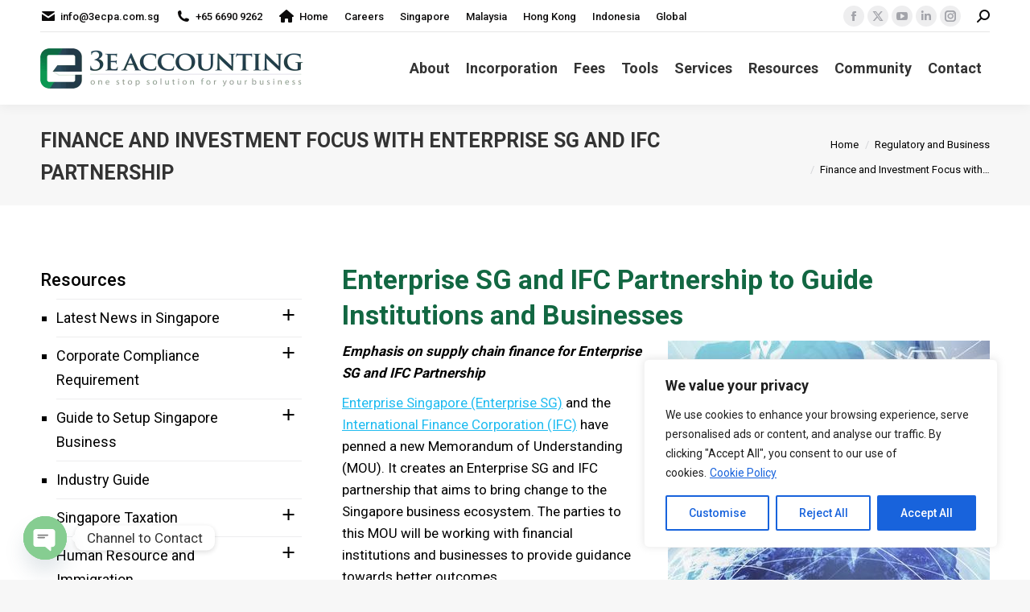

--- FILE ---
content_type: text/html; charset=UTF-8
request_url: https://www.3ecpa.com.sg/regulatory-and-business/finance-and-investment-focus-with-enterprise-sg-and-ifc-partnership/
body_size: 86791
content:

<!DOCTYPE html>
<!--[if !(IE 6) | !(IE 7) | !(IE 8)  ]><!-->
<html lang="en-US" prefix="og: https://ogp.me/ns#" class="no-js">
<!--<![endif]-->
<head>
	<meta charset="UTF-8" />
				<meta name="viewport" content="width=device-width, initial-scale=1, maximum-scale=1, user-scalable=0"/>
			<meta name="theme-color" content="#5891e8"/>	<link rel="profile" href="https://gmpg.org/xfn/11" />
	<link rel="alternate" hreflang="en" href="https://www.3ecpa.com.sg/regulatory-and-business/finance-and-investment-focus-with-enterprise-sg-and-ifc-partnership/" />
<link rel="alternate" hreflang="x-default" href="https://www.3ecpa.com.sg/regulatory-and-business/finance-and-investment-focus-with-enterprise-sg-and-ifc-partnership/" />
<!-- Google tag (gtag.js) consent mode dataLayer added by Site Kit -->
<script id="google_gtagjs-js-consent-mode-data-layer">
window.dataLayer = window.dataLayer || [];function gtag(){dataLayer.push(arguments);}
gtag('consent', 'default', {"ad_personalization":"denied","ad_storage":"denied","ad_user_data":"denied","analytics_storage":"denied","functionality_storage":"denied","security_storage":"denied","personalization_storage":"denied","region":["AT","BE","BG","CH","CY","CZ","DE","DK","EE","ES","FI","FR","GB","GR","HR","HU","IE","IS","IT","LI","LT","LU","LV","MT","NL","NO","PL","PT","RO","SE","SI","SK"],"wait_for_update":500});
window._googlesitekitConsentCategoryMap = {"statistics":["analytics_storage"],"marketing":["ad_storage","ad_user_data","ad_personalization"],"functional":["functionality_storage","security_storage"],"preferences":["personalization_storage"]};
window._googlesitekitConsents = {"ad_personalization":"denied","ad_storage":"denied","ad_user_data":"denied","analytics_storage":"denied","functionality_storage":"denied","security_storage":"denied","personalization_storage":"denied","region":["AT","BE","BG","CH","CY","CZ","DE","DK","EE","ES","FI","FR","GB","GR","HR","HU","IE","IS","IT","LI","LT","LU","LV","MT","NL","NO","PL","PT","RO","SE","SI","SK"],"wait_for_update":500};
</script>
<!-- End Google tag (gtag.js) consent mode dataLayer added by Site Kit -->

<!-- Search Engine Optimization by Rank Math PRO - https://rankmath.com/ -->
<title>Enterprise SG and IFC Partnership to Enhance Businesses</title>
<meta name="description" content="Business matching and risk mitigation take centre stage in the Enterprise SG and IFC partnership MOU. Here are the pertinent highlights of this agreement."/>
<meta name="robots" content="follow, index, max-snippet:-1, max-video-preview:-1, max-image-preview:large"/>
<link rel="canonical" href="https://www.3ecpa.com.sg/regulatory-and-business/finance-and-investment-focus-with-enterprise-sg-and-ifc-partnership/" />
<meta property="og:locale" content="en_US" />
<meta property="og:type" content="article" />
<meta property="og:title" content="Enterprise SG and IFC Partnership to Enhance Businesses" />
<meta property="og:description" content="Business matching and risk mitigation take centre stage in the Enterprise SG and IFC partnership MOU. Here are the pertinent highlights of this agreement." />
<meta property="og:url" content="https://www.3ecpa.com.sg/regulatory-and-business/finance-and-investment-focus-with-enterprise-sg-and-ifc-partnership/" />
<meta property="og:site_name" content="3E Accounting Pte Ltd" />
<meta property="article:publisher" content="https://www.facebook.com/3e.Accounting.Pte.Ltd" />
<meta property="article:section" content="Regulatory and Business" />
<meta property="og:updated_time" content="2023-07-12T11:10:43+08:00" />
<meta property="og:image" content="https://www.3ecpa.com.sg/wp-content/uploads/2023/03/photo-finance-and-investment-focus-with-enterprise-sg-and-ifc-partnership-1200x630-1.jpg" />
<meta property="og:image:secure_url" content="https://www.3ecpa.com.sg/wp-content/uploads/2023/03/photo-finance-and-investment-focus-with-enterprise-sg-and-ifc-partnership-1200x630-1.jpg" />
<meta property="og:image:width" content="1200" />
<meta property="og:image:height" content="630" />
<meta property="og:image:alt" content="Finance and Investment Focus with Enterprise SG and IFC Partnership" />
<meta property="og:image:type" content="image/jpeg" />
<meta property="article:published_time" content="2023-02-22T15:19:43+08:00" />
<meta property="article:modified_time" content="2023-07-12T11:10:43+08:00" />
<meta name="twitter:card" content="summary_large_image" />
<meta name="twitter:title" content="Enterprise SG and IFC Partnership to Enhance Businesses" />
<meta name="twitter:description" content="Business matching and risk mitigation take centre stage in the Enterprise SG and IFC partnership MOU. Here are the pertinent highlights of this agreement." />
<meta name="twitter:site" content="@3ecpaSG" />
<meta name="twitter:creator" content="@3ecpaSG" />
<meta name="twitter:image" content="https://www.3ecpa.com.sg/wp-content/uploads/2023/03/photo-finance-and-investment-focus-with-enterprise-sg-and-ifc-partnership-1024x512-1.jpg" />
<meta name="twitter:label1" content="Written by" />
<meta name="twitter:data1" content="3E Accounting Singapore" />
<meta name="twitter:label2" content="Time to read" />
<meta name="twitter:data2" content="2 minutes" />
<script type="application/ld+json" class="rank-math-schema-pro">{"@context":"https://schema.org","@graph":[{"@type":["Person","Organization"],"@id":"https://www.3ecpa.com.sg/#person","name":"3E Accounting Pte Ltd","sameAs":["https://www.facebook.com/3e.Accounting.Pte.Ltd","https://twitter.com/3ecpaSG","https://www.linkedin.com/company/3e-accounting/","https://www.instagram.com/3ecpaSG/","https://www.youtube.com/channel/UCtxizAnKnroQ5CqkhFM9uOA"],"logo":{"@type":"ImageObject","@id":"https://www.3ecpa.com.sg/#logo","url":"https://www.3ecpa.com.sg/wp-content/uploads/2023/02/logo-3e-accounting-696x696-1.jpg","contentUrl":"https://www.3ecpa.com.sg/wp-content/uploads/2023/02/logo-3e-accounting-696x696-1.jpg","caption":"3E Accounting Pte Ltd","inLanguage":"en-US","width":"696","height":"696"},"image":{"@type":"ImageObject","@id":"https://www.3ecpa.com.sg/#logo","url":"https://www.3ecpa.com.sg/wp-content/uploads/2023/02/logo-3e-accounting-696x696-1.jpg","contentUrl":"https://www.3ecpa.com.sg/wp-content/uploads/2023/02/logo-3e-accounting-696x696-1.jpg","caption":"3E Accounting Pte Ltd","inLanguage":"en-US","width":"696","height":"696"}},{"@type":"WebSite","@id":"https://www.3ecpa.com.sg/#website","url":"https://www.3ecpa.com.sg","name":"3E Accounting Pte Ltd","alternateName":"3E Accounting Singapore","publisher":{"@id":"https://www.3ecpa.com.sg/#person"},"inLanguage":"en-US"},{"@type":"ImageObject","@id":"https://www.3ecpa.com.sg/wp-content/uploads/2023/03/photo-finance-and-investment-focus-with-enterprise-sg-and-ifc-partnership-raya-400x300-1.jpg","url":"https://www.3ecpa.com.sg/wp-content/uploads/2023/03/photo-finance-and-investment-focus-with-enterprise-sg-and-ifc-partnership-raya-400x300-1.jpg","width":"400","height":"300","caption":"Finance and Investment Focus with Enterprise SG and IFC Partnership","inLanguage":"en-US"},{"@type":"WebPage","@id":"https://www.3ecpa.com.sg/regulatory-and-business/finance-and-investment-focus-with-enterprise-sg-and-ifc-partnership/#webpage","url":"https://www.3ecpa.com.sg/regulatory-and-business/finance-and-investment-focus-with-enterprise-sg-and-ifc-partnership/","name":"Enterprise SG and IFC Partnership to Enhance Businesses","datePublished":"2023-02-22T15:19:43+08:00","dateModified":"2023-07-12T11:10:43+08:00","isPartOf":{"@id":"https://www.3ecpa.com.sg/#website"},"primaryImageOfPage":{"@id":"https://www.3ecpa.com.sg/wp-content/uploads/2023/03/photo-finance-and-investment-focus-with-enterprise-sg-and-ifc-partnership-raya-400x300-1.jpg"},"inLanguage":"en-US"},{"@type":"Person","@id":"https://www.3ecpa.com.sg/author/3e-accounting-singapore/","name":"3E Accounting Singapore","url":"https://www.3ecpa.com.sg/author/3e-accounting-singapore/","image":{"@type":"ImageObject","@id":"https://secure.gravatar.com/avatar/73b3fa95c0d1af7d97b7bfcfebe7a432bd4eba1a8f506d4ff0b8bbe56b50fdfb?s=96&amp;d=blank&amp;r=g","url":"https://secure.gravatar.com/avatar/73b3fa95c0d1af7d97b7bfcfebe7a432bd4eba1a8f506d4ff0b8bbe56b50fdfb?s=96&amp;d=blank&amp;r=g","caption":"3E Accounting Singapore","inLanguage":"en-US"}},{"@type":"NewsArticle","headline":"Enterprise SG and IFC Partnership to Enhance Businesses","keywords":"enterprise sg and ifc partnership","datePublished":"2023-02-22T15:19:43+08:00","dateModified":"2023-07-12T11:10:43+08:00","author":{"@id":"https://www.3ecpa.com.sg/author/3e-accounting-singapore/","name":"3E Accounting Singapore"},"publisher":{"@id":"https://www.3ecpa.com.sg/#person"},"description":"Business matching and risk mitigation take centre stage in the Enterprise SG and IFC partnership MOU. Here are the pertinent highlights of this agreement.","copyrightYear":"2023","copyrightHolder":{"@id":"https://www.3ecpa.com.sg/#person"},"name":"Enterprise SG and IFC Partnership to Enhance Businesses","@id":"https://www.3ecpa.com.sg/regulatory-and-business/finance-and-investment-focus-with-enterprise-sg-and-ifc-partnership/#richSnippet","isPartOf":{"@id":"https://www.3ecpa.com.sg/regulatory-and-business/finance-and-investment-focus-with-enterprise-sg-and-ifc-partnership/#webpage"},"image":{"@id":"https://www.3ecpa.com.sg/wp-content/uploads/2023/03/photo-finance-and-investment-focus-with-enterprise-sg-and-ifc-partnership-raya-400x300-1.jpg"},"inLanguage":"en-US","mainEntityOfPage":{"@id":"https://www.3ecpa.com.sg/regulatory-and-business/finance-and-investment-focus-with-enterprise-sg-and-ifc-partnership/#webpage"}}]}</script>
<!-- /Rank Math WordPress SEO plugin -->

<link rel='dns-prefetch' href='//www.googletagmanager.com' />
<link rel='dns-prefetch' href='//fonts.googleapis.com' />
<link rel="alternate" title="oEmbed (JSON)" type="application/json+oembed" href="https://www.3ecpa.com.sg/wp-json/oembed/1.0/embed?url=https%3A%2F%2Fwww.3ecpa.com.sg%2Fregulatory-and-business%2Ffinance-and-investment-focus-with-enterprise-sg-and-ifc-partnership%2F" />
<link rel="alternate" title="oEmbed (XML)" type="text/xml+oembed" href="https://www.3ecpa.com.sg/wp-json/oembed/1.0/embed?url=https%3A%2F%2Fwww.3ecpa.com.sg%2Fregulatory-and-business%2Ffinance-and-investment-focus-with-enterprise-sg-and-ifc-partnership%2F&#038;format=xml" />
<style id='wp-img-auto-sizes-contain-inline-css'>
img:is([sizes=auto i],[sizes^="auto," i]){contain-intrinsic-size:3000px 1500px}
/*# sourceURL=wp-img-auto-sizes-contain-inline-css */
</style>
<style id='wp-emoji-styles-inline-css'>

	img.wp-smiley, img.emoji {
		display: inline !important;
		border: none !important;
		box-shadow: none !important;
		height: 1em !important;
		width: 1em !important;
		margin: 0 0.07em !important;
		vertical-align: -0.1em !important;
		background: none !important;
		padding: 0 !important;
	}
/*# sourceURL=wp-emoji-styles-inline-css */
</style>
<style id='classic-theme-styles-inline-css'>
/*! This file is auto-generated */
.wp-block-button__link{color:#fff;background-color:#32373c;border-radius:9999px;box-shadow:none;text-decoration:none;padding:calc(.667em + 2px) calc(1.333em + 2px);font-size:1.125em}.wp-block-file__button{background:#32373c;color:#fff;text-decoration:none}
/*# sourceURL=/wp-includes/css/classic-themes.min.css */
</style>
<link rel='stylesheet' id='cpsh-shortcodes-css' href='https://www.3ecpa.com.sg/wp-content/plugins/column-shortcodes//assets/css/shortcodes.css?ver=1.0.1' media='all' />
<link rel='stylesheet' id='easy-sidebar-menu-widget-css-css' href='https://www.3ecpa.com.sg/wp-content/plugins/easy-sidebar-menu-widget/assets/css/easy-sidebar-menu-widget.css?ver=b6cf77d76bd554dcc65867b9d6b1f0b5' media='all' />
<link rel='stylesheet' id='mashsb-styles-css' href='https://www.3ecpa.com.sg/wp-content/plugins/mashshare-plus/mashsharer/assets/css/mashsb.min.css?ver=4.0.46' media='all' />
<style id='mashsb-styles-inline-css'>
.mashsb-count {color:#cccccc;}@media only screen and (min-width:568px){.mashsb-buttons a {min-width: 177px;}}
/*# sourceURL=mashsb-styles-inline-css */
</style>
<link rel='stylesheet' id='mashnet-styles-css' href='https://www.3ecpa.com.sg/wp-content/plugins/mashshare-plus/assets/css/mashnet.min.css?ver=4.0.46' media='all' />
<link rel='stylesheet' id='mashresp-styles-css' href='https://www.3ecpa.com.sg/wp-content/plugins/mashshare-plus/assets/css/mashresp.min.css?ver=4.0.46' media='all' />
<style id='mashresp-styles-inline-css'>

			@media only screen and (max-width: 568px) {
				.mashsb-box .mashsb-count {
				display:none;}
				}
			@media only screen and (max-width: 568px){
				.mashsb-buttons a {
					width: 41px;
				}
			}
			@media only screen and (max-width: 568px){
				[class^="mashicon-"] .text, [class*=" mashicon-"] .text {
					display: none;
				}
			}
/*# sourceURL=mashresp-styles-inline-css */
</style>
<link rel='stylesheet' id='mashpv-css' href='https://www.3ecpa.com.sg/wp-content/plugins/mashshare-plus/assets/css/mashpv.min.css?ver=4.0.46' media='all' />
<link rel='stylesheet' id='cms-navigation-style-base-css' href='https://www.3ecpa.com.sg/wp-content/plugins/wpml-cms-nav/res/css/cms-navigation-base.css?ver=1.5.6' media='screen' />
<link rel='stylesheet' id='cms-navigation-style-css' href='https://www.3ecpa.com.sg/wp-content/plugins/wpml-cms-nav/res/css/cms-navigation.css?ver=1.5.6' media='screen' />
<link rel='stylesheet' id='dashicons-css' href='https://www.3ecpa.com.sg/wp-includes/css/dashicons.min.css?ver=b6cf77d76bd554dcc65867b9d6b1f0b5' media='all' />
<link rel='stylesheet' id='the7-font-css' href='https://www.3ecpa.com.sg/wp-content/themes/dt-the7/fonts/icomoon-the7-font/icomoon-the7-font.min.css?ver=12.7.1' media='all' />
<link rel='stylesheet' id='the7-awesome-fonts-css' href='https://www.3ecpa.com.sg/wp-content/themes/dt-the7/fonts/FontAwesome/css/all.min.css?ver=12.7.1' media='all' />
<link rel='stylesheet' id='the7-awesome-fonts-back-css' href='https://www.3ecpa.com.sg/wp-content/themes/dt-the7/fonts/FontAwesome/back-compat.min.css?ver=12.7.1' media='all' />
<link rel='stylesheet' id='the7-Defaults-css' href='https://www.3ecpa.com.sg/wp-content/uploads/smile_fonts/Defaults/Defaults.css?ver=b6cf77d76bd554dcc65867b9d6b1f0b5' media='all' />
<link rel='stylesheet' id='tf-compiled-options-wdc-options-css' href='https://www.3ecpa.com.sg/wp-content/uploads/titan-framework-wdc-options-css.css?ver=b6cf77d76bd554dcc65867b9d6b1f0b5' media='all' />
<link rel='stylesheet' id='tablepress-default-css' href='https://www.3ecpa.com.sg/wp-content/tablepress-combined.min.css?ver=50' media='all' />
<link rel='stylesheet' id='chaty-front-css-css' href='https://www.3ecpa.com.sg/wp-content/plugins/chaty/css/chaty-front.min.css?ver=3.5.11742285796' media='all' />
<link rel='stylesheet' id='dt-web-fonts-css' href='https://fonts.googleapis.com/css?family=Roboto:400,500,600,700' media='all' />
<link rel='stylesheet' id='dt-main-css' href='https://www.3ecpa.com.sg/wp-content/themes/dt-the7/css/main.min.css?ver=12.7.1' media='all' />
<link rel='stylesheet' id='the7-custom-scrollbar-css' href='https://www.3ecpa.com.sg/wp-content/themes/dt-the7/lib/custom-scrollbar/custom-scrollbar.min.css?ver=12.7.1' media='all' />
<link rel='stylesheet' id='the7-wpbakery-css' href='https://www.3ecpa.com.sg/wp-content/themes/dt-the7/css/wpbakery.min.css?ver=12.7.1' media='all' />
<link rel='stylesheet' id='the7-css-vars-css' href='https://www.3ecpa.com.sg/wp-content/uploads/the7-css/css-vars.css?ver=d8d22359e767' media='all' />
<link rel='stylesheet' id='dt-custom-css' href='https://www.3ecpa.com.sg/wp-content/uploads/the7-css/custom.css?ver=d8d22359e767' media='all' />
<link rel='stylesheet' id='dt-media-css' href='https://www.3ecpa.com.sg/wp-content/uploads/the7-css/media.css?ver=d8d22359e767' media='all' />
<link rel='stylesheet' id='the7-mega-menu-css' href='https://www.3ecpa.com.sg/wp-content/uploads/the7-css/mega-menu.css?ver=d8d22359e767' media='all' />
<link rel='stylesheet' id='wpml.less-css' href='https://www.3ecpa.com.sg/wp-content/uploads/the7-css/compatibility/wpml.css?ver=d8d22359e767' media='all' />
<link rel='stylesheet' id='style-css' href='https://www.3ecpa.com.sg/wp-content/themes/dt-the7/style.css?ver=12.7.1' media='all' />
<link rel='stylesheet' id='sib-front-css-css' href='https://www.3ecpa.com.sg/wp-content/plugins/mailin/css/mailin-front.css?ver=b6cf77d76bd554dcc65867b9d6b1f0b5' media='all' />
<link rel='stylesheet' id='wdcGoogleFonts-css' href='//fonts.googleapis.com/css?family=Poppins%3A300&#038;ver=b6cf77d76bd554dcc65867b9d6b1f0b5' media='all' />
<script src="https://www.3ecpa.com.sg/wp-includes/js/jquery/jquery.min.js?ver=3.7.1" id="jquery-core-js"></script>
<script src="https://www.3ecpa.com.sg/wp-includes/js/jquery/jquery-migrate.min.js?ver=3.4.1" id="jquery-migrate-js"></script>
<script id="wpml-cookie-js-extra">
var wpml_cookies = {"wp-wpml_current_language":{"value":"en","expires":1,"path":"/"}};
var wpml_cookies = {"wp-wpml_current_language":{"value":"en","expires":1,"path":"/"}};
//# sourceURL=wpml-cookie-js-extra
</script>
<script src="https://www.3ecpa.com.sg/wp-content/plugins/sitepress-multilingual-cms/res/js/cookies/language-cookie.js?ver=486900" id="wpml-cookie-js" defer data-wp-strategy="defer"></script>
<script async src="https://www.3ecpa.com.sg/wp-content/plugins/burst-statistics/assets/js/timeme/timeme.min.js?ver=1769110054" id="burst-timeme-js"></script>
<script src="https://www.3ecpa.com.sg/wp-includes/js/dist/hooks.min.js?ver=dd5603f07f9220ed27f1" id="wp-hooks-js"></script>
<script src="https://www.3ecpa.com.sg/wp-includes/js/dist/i18n.min.js?ver=c26c3dc7bed366793375" id="wp-i18n-js"></script>
<script id="wp-i18n-js-after">
wp.i18n.setLocaleData( { 'text direction\u0004ltr': [ 'ltr' ] } );
//# sourceURL=wp-i18n-js-after
</script>
<script src="https://www.3ecpa.com.sg/wp-includes/js/dist/url.min.js?ver=9e178c9516d1222dc834" id="wp-url-js"></script>
<script src="https://www.3ecpa.com.sg/wp-includes/js/dist/api-fetch.min.js?ver=3a4d9af2b423048b0dee" id="wp-api-fetch-js"></script>
<script id="wp-api-fetch-js-after">
wp.apiFetch.use( wp.apiFetch.createRootURLMiddleware( "https://www.3ecpa.com.sg/wp-json/" ) );
wp.apiFetch.nonceMiddleware = wp.apiFetch.createNonceMiddleware( "12d38df1eb" );
wp.apiFetch.use( wp.apiFetch.nonceMiddleware );
wp.apiFetch.use( wp.apiFetch.mediaUploadMiddleware );
wp.apiFetch.nonceEndpoint = "https://www.3ecpa.com.sg/wp-admin/admin-ajax.php?action=rest-nonce";
//# sourceURL=wp-api-fetch-js-after
</script>
<script async src="https://www.3ecpa.com.sg/wp-content/uploads/burst/js/burst.min.js?ver=1769743435" id="burst-js"></script>
<script id="cookie-law-info-js-extra">
var _ckyConfig = {"_ipData":[],"_assetsURL":"https://www.3ecpa.com.sg/wp-content/plugins/cookie-law-info/lite/frontend/images/","_publicURL":"https://www.3ecpa.com.sg","_expiry":"365","_categories":[{"name":"Necessary","slug":"necessary","isNecessary":true,"ccpaDoNotSell":true,"cookies":[],"active":true,"defaultConsent":{"gdpr":true,"ccpa":true}},{"name":"Functional","slug":"functional","isNecessary":false,"ccpaDoNotSell":true,"cookies":[],"active":true,"defaultConsent":{"gdpr":false,"ccpa":false}},{"name":"Analytics","slug":"analytics","isNecessary":false,"ccpaDoNotSell":true,"cookies":[],"active":true,"defaultConsent":{"gdpr":false,"ccpa":false}},{"name":"Performance","slug":"performance","isNecessary":false,"ccpaDoNotSell":true,"cookies":[],"active":true,"defaultConsent":{"gdpr":false,"ccpa":false}},{"name":"Advertisement","slug":"advertisement","isNecessary":false,"ccpaDoNotSell":true,"cookies":[],"active":true,"defaultConsent":{"gdpr":false,"ccpa":false}}],"_activeLaw":"gdpr","_rootDomain":"","_block":"1","_showBanner":"1","_bannerConfig":{"settings":{"type":"box","preferenceCenterType":"popup","position":"bottom-right","applicableLaw":"gdpr"},"behaviours":{"reloadBannerOnAccept":false,"loadAnalyticsByDefault":false,"animations":{"onLoad":"animate","onHide":"sticky"}},"config":{"revisitConsent":{"status":true,"tag":"revisit-consent","position":"bottom-right","meta":{"url":"#"},"styles":{"background-color":"#0056A7"},"elements":{"title":{"type":"text","tag":"revisit-consent-title","status":true,"styles":{"color":"#0056a7"}}}},"preferenceCenter":{"toggle":{"status":true,"tag":"detail-category-toggle","type":"toggle","states":{"active":{"styles":{"background-color":"#1863DC"}},"inactive":{"styles":{"background-color":"#D0D5D2"}}}}},"categoryPreview":{"status":false,"toggle":{"status":true,"tag":"detail-category-preview-toggle","type":"toggle","states":{"active":{"styles":{"background-color":"#1863DC"}},"inactive":{"styles":{"background-color":"#D0D5D2"}}}}},"videoPlaceholder":{"status":true,"styles":{"background-color":"#000000","border-color":"#000000","color":"#ffffff"}},"readMore":{"status":true,"tag":"readmore-button","type":"link","meta":{"noFollow":true,"newTab":true},"styles":{"color":"#1863DC","background-color":"transparent","border-color":"transparent"}},"showMore":{"status":true,"tag":"show-desc-button","type":"button","styles":{"color":"#1863DC"}},"showLess":{"status":true,"tag":"hide-desc-button","type":"button","styles":{"color":"#1863DC"}},"alwaysActive":{"status":true,"tag":"always-active","styles":{"color":"#008000"}},"manualLinks":{"status":true,"tag":"manual-links","type":"link","styles":{"color":"#1863DC"}},"auditTable":{"status":true},"optOption":{"status":true,"toggle":{"status":true,"tag":"optout-option-toggle","type":"toggle","states":{"active":{"styles":{"background-color":"#1863dc"}},"inactive":{"styles":{"background-color":"#FFFFFF"}}}}}}},"_version":"3.4.0","_logConsent":"1","_tags":[{"tag":"accept-button","styles":{"color":"#FFFFFF","background-color":"#1863DC","border-color":"#1863DC"}},{"tag":"reject-button","styles":{"color":"#1863DC","background-color":"transparent","border-color":"#1863DC"}},{"tag":"settings-button","styles":{"color":"#1863DC","background-color":"transparent","border-color":"#1863DC"}},{"tag":"readmore-button","styles":{"color":"#1863DC","background-color":"transparent","border-color":"transparent"}},{"tag":"donotsell-button","styles":{"color":"#1863DC","background-color":"transparent","border-color":"transparent"}},{"tag":"show-desc-button","styles":{"color":"#1863DC"}},{"tag":"hide-desc-button","styles":{"color":"#1863DC"}},{"tag":"cky-always-active","styles":[]},{"tag":"cky-link","styles":[]},{"tag":"accept-button","styles":{"color":"#FFFFFF","background-color":"#1863DC","border-color":"#1863DC"}},{"tag":"revisit-consent","styles":{"background-color":"#0056A7"}}],"_shortCodes":[{"key":"cky_readmore","content":"\u003Ca href=\"https://www.3ecpa.com.sg/cookie-policy/\" class=\"cky-policy\" aria-label=\"Cookie Policy\" target=\"_blank\" rel=\"noopener\" data-cky-tag=\"readmore-button\"\u003ECookie Policy\u003C/a\u003E","tag":"readmore-button","status":true,"attributes":{"rel":"nofollow","target":"_blank"}},{"key":"cky_show_desc","content":"\u003Cbutton class=\"cky-show-desc-btn\" data-cky-tag=\"show-desc-button\" aria-label=\"Show more\"\u003EShow more\u003C/button\u003E","tag":"show-desc-button","status":true,"attributes":[]},{"key":"cky_hide_desc","content":"\u003Cbutton class=\"cky-show-desc-btn\" data-cky-tag=\"hide-desc-button\" aria-label=\"Show less\"\u003EShow less\u003C/button\u003E","tag":"hide-desc-button","status":true,"attributes":[]},{"key":"cky_optout_show_desc","content":"[cky_optout_show_desc]","tag":"optout-show-desc-button","status":true,"attributes":[]},{"key":"cky_optout_hide_desc","content":"[cky_optout_hide_desc]","tag":"optout-hide-desc-button","status":true,"attributes":[]},{"key":"cky_category_toggle_label","content":"[cky_{{status}}_category_label] [cky_preference_{{category_slug}}_title]","tag":"","status":true,"attributes":[]},{"key":"cky_enable_category_label","content":"Enable","tag":"","status":true,"attributes":[]},{"key":"cky_disable_category_label","content":"Disable","tag":"","status":true,"attributes":[]},{"key":"cky_video_placeholder","content":"\u003Cdiv class=\"video-placeholder-normal\" data-cky-tag=\"video-placeholder\" id=\"[UNIQUEID]\"\u003E\u003Cp class=\"video-placeholder-text-normal\" data-cky-tag=\"placeholder-title\"\u003EPlease accept cookies to access this content\u003C/p\u003E\u003C/div\u003E","tag":"","status":true,"attributes":[]},{"key":"cky_enable_optout_label","content":"Enable","tag":"","status":true,"attributes":[]},{"key":"cky_disable_optout_label","content":"Disable","tag":"","status":true,"attributes":[]},{"key":"cky_optout_toggle_label","content":"[cky_{{status}}_optout_label] [cky_optout_option_title]","tag":"","status":true,"attributes":[]},{"key":"cky_optout_option_title","content":"Do Not Sell or Share My Personal Information","tag":"","status":true,"attributes":[]},{"key":"cky_optout_close_label","content":"Close","tag":"","status":true,"attributes":[]},{"key":"cky_preference_close_label","content":"Close","tag":"","status":true,"attributes":[]}],"_rtl":"","_language":"en","_providersToBlock":[]};
var _ckyStyles = {"css":".cky-overlay{background: #000000; opacity: 0.4; position: fixed; top: 0; left: 0; width: 100%; height: 100%; z-index: 99999999;}.cky-hide{display: none;}.cky-btn-revisit-wrapper{display: flex; align-items: center; justify-content: center; background: #0056a7; width: 45px; height: 45px; border-radius: 50%; position: fixed; z-index: 999999; cursor: pointer;}.cky-revisit-bottom-left{bottom: 15px; left: 15px;}.cky-revisit-bottom-right{bottom: 15px; right: 15px;}.cky-btn-revisit-wrapper .cky-btn-revisit{display: flex; align-items: center; justify-content: center; background: none; border: none; cursor: pointer; position: relative; margin: 0; padding: 0;}.cky-btn-revisit-wrapper .cky-btn-revisit img{max-width: fit-content; margin: 0; height: 30px; width: 30px;}.cky-revisit-bottom-left:hover::before{content: attr(data-tooltip); position: absolute; background: #4e4b66; color: #ffffff; left: calc(100% + 7px); font-size: 12px; line-height: 16px; width: max-content; padding: 4px 8px; border-radius: 4px;}.cky-revisit-bottom-left:hover::after{position: absolute; content: \"\"; border: 5px solid transparent; left: calc(100% + 2px); border-left-width: 0; border-right-color: #4e4b66;}.cky-revisit-bottom-right:hover::before{content: attr(data-tooltip); position: absolute; background: #4e4b66; color: #ffffff; right: calc(100% + 7px); font-size: 12px; line-height: 16px; width: max-content; padding: 4px 8px; border-radius: 4px;}.cky-revisit-bottom-right:hover::after{position: absolute; content: \"\"; border: 5px solid transparent; right: calc(100% + 2px); border-right-width: 0; border-left-color: #4e4b66;}.cky-revisit-hide{display: none;}.cky-consent-container{position: fixed; width: 440px; box-sizing: border-box; z-index: 9999999; border-radius: 6px;}.cky-consent-container .cky-consent-bar{background: #ffffff; border: 1px solid; padding: 20px 26px; box-shadow: 0 -1px 10px 0 #acabab4d; border-radius: 6px;}.cky-box-bottom-left{bottom: 40px; left: 40px;}.cky-box-bottom-right{bottom: 40px; right: 40px;}.cky-box-top-left{top: 40px; left: 40px;}.cky-box-top-right{top: 40px; right: 40px;}.cky-custom-brand-logo-wrapper .cky-custom-brand-logo{width: 100px; height: auto; margin: 0 0 12px 0;}.cky-notice .cky-title{color: #212121; font-weight: 700; font-size: 18px; line-height: 24px; margin: 0 0 12px 0;}.cky-notice-des *,.cky-preference-content-wrapper *,.cky-accordion-header-des *,.cky-gpc-wrapper .cky-gpc-desc *{font-size: 14px;}.cky-notice-des{color: #212121; font-size: 14px; line-height: 24px; font-weight: 400;}.cky-notice-des img{height: 25px; width: 25px;}.cky-consent-bar .cky-notice-des p,.cky-gpc-wrapper .cky-gpc-desc p,.cky-preference-body-wrapper .cky-preference-content-wrapper p,.cky-accordion-header-wrapper .cky-accordion-header-des p,.cky-cookie-des-table li div:last-child p{color: inherit; margin-top: 0; overflow-wrap: break-word;}.cky-notice-des P:last-child,.cky-preference-content-wrapper p:last-child,.cky-cookie-des-table li div:last-child p:last-child,.cky-gpc-wrapper .cky-gpc-desc p:last-child{margin-bottom: 0;}.cky-notice-des a.cky-policy,.cky-notice-des button.cky-policy{font-size: 14px; color: #1863dc; white-space: nowrap; cursor: pointer; background: transparent; border: 1px solid; text-decoration: underline;}.cky-notice-des button.cky-policy{padding: 0;}.cky-notice-des a.cky-policy:focus-visible,.cky-notice-des button.cky-policy:focus-visible,.cky-preference-content-wrapper .cky-show-desc-btn:focus-visible,.cky-accordion-header .cky-accordion-btn:focus-visible,.cky-preference-header .cky-btn-close:focus-visible,.cky-switch input[type=\"checkbox\"]:focus-visible,.cky-footer-wrapper a:focus-visible,.cky-btn:focus-visible{outline: 2px solid #1863dc; outline-offset: 2px;}.cky-btn:focus:not(:focus-visible),.cky-accordion-header .cky-accordion-btn:focus:not(:focus-visible),.cky-preference-content-wrapper .cky-show-desc-btn:focus:not(:focus-visible),.cky-btn-revisit-wrapper .cky-btn-revisit:focus:not(:focus-visible),.cky-preference-header .cky-btn-close:focus:not(:focus-visible),.cky-consent-bar .cky-banner-btn-close:focus:not(:focus-visible){outline: 0;}button.cky-show-desc-btn:not(:hover):not(:active){color: #1863dc; background: transparent;}button.cky-accordion-btn:not(:hover):not(:active),button.cky-banner-btn-close:not(:hover):not(:active),button.cky-btn-revisit:not(:hover):not(:active),button.cky-btn-close:not(:hover):not(:active){background: transparent;}.cky-consent-bar button:hover,.cky-modal.cky-modal-open button:hover,.cky-consent-bar button:focus,.cky-modal.cky-modal-open button:focus{text-decoration: none;}.cky-notice-btn-wrapper{display: flex; justify-content: flex-start; align-items: center; flex-wrap: wrap; margin-top: 16px;}.cky-notice-btn-wrapper .cky-btn{text-shadow: none; box-shadow: none;}.cky-btn{flex: auto; max-width: 100%; font-size: 14px; font-family: inherit; line-height: 24px; padding: 8px; font-weight: 500; margin: 0 8px 0 0; border-radius: 2px; cursor: pointer; text-align: center; text-transform: none; min-height: 0;}.cky-btn:hover{opacity: 0.8;}.cky-btn-customize{color: #1863dc; background: transparent; border: 2px solid #1863dc;}.cky-btn-reject{color: #1863dc; background: transparent; border: 2px solid #1863dc;}.cky-btn-accept{background: #1863dc; color: #ffffff; border: 2px solid #1863dc;}.cky-btn:last-child{margin-right: 0;}@media (max-width: 576px){.cky-box-bottom-left{bottom: 0; left: 0;}.cky-box-bottom-right{bottom: 0; right: 0;}.cky-box-top-left{top: 0; left: 0;}.cky-box-top-right{top: 0; right: 0;}}@media (max-width: 440px){.cky-box-bottom-left, .cky-box-bottom-right, .cky-box-top-left, .cky-box-top-right{width: 100%; max-width: 100%;}.cky-consent-container .cky-consent-bar{padding: 20px 0;}.cky-custom-brand-logo-wrapper, .cky-notice .cky-title, .cky-notice-des, .cky-notice-btn-wrapper{padding: 0 24px;}.cky-notice-des{max-height: 40vh; overflow-y: scroll;}.cky-notice-btn-wrapper{flex-direction: column; margin-top: 0;}.cky-btn{width: 100%; margin: 10px 0 0 0;}.cky-notice-btn-wrapper .cky-btn-customize{order: 2;}.cky-notice-btn-wrapper .cky-btn-reject{order: 3;}.cky-notice-btn-wrapper .cky-btn-accept{order: 1; margin-top: 16px;}}@media (max-width: 352px){.cky-notice .cky-title{font-size: 16px;}.cky-notice-des *{font-size: 12px;}.cky-notice-des, .cky-btn{font-size: 12px;}}.cky-modal.cky-modal-open{display: flex; visibility: visible; -webkit-transform: translate(-50%, -50%); -moz-transform: translate(-50%, -50%); -ms-transform: translate(-50%, -50%); -o-transform: translate(-50%, -50%); transform: translate(-50%, -50%); top: 50%; left: 50%; transition: all 1s ease;}.cky-modal{box-shadow: 0 32px 68px rgba(0, 0, 0, 0.3); margin: 0 auto; position: fixed; max-width: 100%; background: #ffffff; top: 50%; box-sizing: border-box; border-radius: 6px; z-index: 999999999; color: #212121; -webkit-transform: translate(-50%, 100%); -moz-transform: translate(-50%, 100%); -ms-transform: translate(-50%, 100%); -o-transform: translate(-50%, 100%); transform: translate(-50%, 100%); visibility: hidden; transition: all 0s ease;}.cky-preference-center{max-height: 79vh; overflow: hidden; width: 845px; overflow: hidden; flex: 1 1 0; display: flex; flex-direction: column; border-radius: 6px;}.cky-preference-header{display: flex; align-items: center; justify-content: space-between; padding: 22px 24px; border-bottom: 1px solid;}.cky-preference-header .cky-preference-title{font-size: 18px; font-weight: 700; line-height: 24px;}.cky-preference-header .cky-btn-close{margin: 0; cursor: pointer; vertical-align: middle; padding: 0; background: none; border: none; width: 24px; height: 24px; min-height: 0; line-height: 0; text-shadow: none; box-shadow: none;}.cky-preference-header .cky-btn-close img{margin: 0; height: 10px; width: 10px;}.cky-preference-body-wrapper{padding: 0 24px; flex: 1; overflow: auto; box-sizing: border-box;}.cky-preference-content-wrapper,.cky-gpc-wrapper .cky-gpc-desc{font-size: 14px; line-height: 24px; font-weight: 400; padding: 12px 0;}.cky-preference-content-wrapper{border-bottom: 1px solid;}.cky-preference-content-wrapper img{height: 25px; width: 25px;}.cky-preference-content-wrapper .cky-show-desc-btn{font-size: 14px; font-family: inherit; color: #1863dc; text-decoration: none; line-height: 24px; padding: 0; margin: 0; white-space: nowrap; cursor: pointer; background: transparent; border-color: transparent; text-transform: none; min-height: 0; text-shadow: none; box-shadow: none;}.cky-accordion-wrapper{margin-bottom: 10px;}.cky-accordion{border-bottom: 1px solid;}.cky-accordion:last-child{border-bottom: none;}.cky-accordion .cky-accordion-item{display: flex; margin-top: 10px;}.cky-accordion .cky-accordion-body{display: none;}.cky-accordion.cky-accordion-active .cky-accordion-body{display: block; padding: 0 22px; margin-bottom: 16px;}.cky-accordion-header-wrapper{cursor: pointer; width: 100%;}.cky-accordion-item .cky-accordion-header{display: flex; justify-content: space-between; align-items: center;}.cky-accordion-header .cky-accordion-btn{font-size: 16px; font-family: inherit; color: #212121; line-height: 24px; background: none; border: none; font-weight: 700; padding: 0; margin: 0; cursor: pointer; text-transform: none; min-height: 0; text-shadow: none; box-shadow: none;}.cky-accordion-header .cky-always-active{color: #008000; font-weight: 600; line-height: 24px; font-size: 14px;}.cky-accordion-header-des{font-size: 14px; line-height: 24px; margin: 10px 0 16px 0;}.cky-accordion-chevron{margin-right: 22px; position: relative; cursor: pointer;}.cky-accordion-chevron-hide{display: none;}.cky-accordion .cky-accordion-chevron i::before{content: \"\"; position: absolute; border-right: 1.4px solid; border-bottom: 1.4px solid; border-color: inherit; height: 6px; width: 6px; -webkit-transform: rotate(-45deg); -moz-transform: rotate(-45deg); -ms-transform: rotate(-45deg); -o-transform: rotate(-45deg); transform: rotate(-45deg); transition: all 0.2s ease-in-out; top: 8px;}.cky-accordion.cky-accordion-active .cky-accordion-chevron i::before{-webkit-transform: rotate(45deg); -moz-transform: rotate(45deg); -ms-transform: rotate(45deg); -o-transform: rotate(45deg); transform: rotate(45deg);}.cky-audit-table{background: #f4f4f4; border-radius: 6px;}.cky-audit-table .cky-empty-cookies-text{color: inherit; font-size: 12px; line-height: 24px; margin: 0; padding: 10px;}.cky-audit-table .cky-cookie-des-table{font-size: 12px; line-height: 24px; font-weight: normal; padding: 15px 10px; border-bottom: 1px solid; border-bottom-color: inherit; margin: 0;}.cky-audit-table .cky-cookie-des-table:last-child{border-bottom: none;}.cky-audit-table .cky-cookie-des-table li{list-style-type: none; display: flex; padding: 3px 0;}.cky-audit-table .cky-cookie-des-table li:first-child{padding-top: 0;}.cky-cookie-des-table li div:first-child{width: 100px; font-weight: 600; word-break: break-word; word-wrap: break-word;}.cky-cookie-des-table li div:last-child{flex: 1; word-break: break-word; word-wrap: break-word; margin-left: 8px;}.cky-footer-shadow{display: block; width: 100%; height: 40px; background: linear-gradient(180deg, rgba(255, 255, 255, 0) 0%, #ffffff 100%); position: absolute; bottom: calc(100% - 1px);}.cky-footer-wrapper{position: relative;}.cky-prefrence-btn-wrapper{display: flex; flex-wrap: wrap; align-items: center; justify-content: center; padding: 22px 24px; border-top: 1px solid;}.cky-prefrence-btn-wrapper .cky-btn{flex: auto; max-width: 100%; text-shadow: none; box-shadow: none;}.cky-btn-preferences{color: #1863dc; background: transparent; border: 2px solid #1863dc;}.cky-preference-header,.cky-preference-body-wrapper,.cky-preference-content-wrapper,.cky-accordion-wrapper,.cky-accordion,.cky-accordion-wrapper,.cky-footer-wrapper,.cky-prefrence-btn-wrapper{border-color: inherit;}@media (max-width: 845px){.cky-modal{max-width: calc(100% - 16px);}}@media (max-width: 576px){.cky-modal{max-width: 100%;}.cky-preference-center{max-height: 100vh;}.cky-prefrence-btn-wrapper{flex-direction: column;}.cky-accordion.cky-accordion-active .cky-accordion-body{padding-right: 0;}.cky-prefrence-btn-wrapper .cky-btn{width: 100%; margin: 10px 0 0 0;}.cky-prefrence-btn-wrapper .cky-btn-reject{order: 3;}.cky-prefrence-btn-wrapper .cky-btn-accept{order: 1; margin-top: 0;}.cky-prefrence-btn-wrapper .cky-btn-preferences{order: 2;}}@media (max-width: 425px){.cky-accordion-chevron{margin-right: 15px;}.cky-notice-btn-wrapper{margin-top: 0;}.cky-accordion.cky-accordion-active .cky-accordion-body{padding: 0 15px;}}@media (max-width: 352px){.cky-preference-header .cky-preference-title{font-size: 16px;}.cky-preference-header{padding: 16px 24px;}.cky-preference-content-wrapper *, .cky-accordion-header-des *{font-size: 12px;}.cky-preference-content-wrapper, .cky-preference-content-wrapper .cky-show-more, .cky-accordion-header .cky-always-active, .cky-accordion-header-des, .cky-preference-content-wrapper .cky-show-desc-btn, .cky-notice-des a.cky-policy{font-size: 12px;}.cky-accordion-header .cky-accordion-btn{font-size: 14px;}}.cky-switch{display: flex;}.cky-switch input[type=\"checkbox\"]{position: relative; width: 44px; height: 24px; margin: 0; background: #d0d5d2; -webkit-appearance: none; border-radius: 50px; cursor: pointer; outline: 0; border: none; top: 0;}.cky-switch input[type=\"checkbox\"]:checked{background: #1863dc;}.cky-switch input[type=\"checkbox\"]:before{position: absolute; content: \"\"; height: 20px; width: 20px; left: 2px; bottom: 2px; border-radius: 50%; background-color: white; -webkit-transition: 0.4s; transition: 0.4s; margin: 0;}.cky-switch input[type=\"checkbox\"]:after{display: none;}.cky-switch input[type=\"checkbox\"]:checked:before{-webkit-transform: translateX(20px); -ms-transform: translateX(20px); transform: translateX(20px);}@media (max-width: 425px){.cky-switch input[type=\"checkbox\"]{width: 38px; height: 21px;}.cky-switch input[type=\"checkbox\"]:before{height: 17px; width: 17px;}.cky-switch input[type=\"checkbox\"]:checked:before{-webkit-transform: translateX(17px); -ms-transform: translateX(17px); transform: translateX(17px);}}.cky-consent-bar .cky-banner-btn-close{position: absolute; right: 9px; top: 5px; background: none; border: none; cursor: pointer; padding: 0; margin: 0; min-height: 0; line-height: 0; height: 24px; width: 24px; text-shadow: none; box-shadow: none;}.cky-consent-bar .cky-banner-btn-close img{height: 9px; width: 9px; margin: 0;}.cky-notice-group{font-size: 14px; line-height: 24px; font-weight: 400; color: #212121;}.cky-notice-btn-wrapper .cky-btn-do-not-sell{font-size: 14px; line-height: 24px; padding: 6px 0; margin: 0; font-weight: 500; background: none; border-radius: 2px; border: none; cursor: pointer; text-align: left; color: #1863dc; background: transparent; border-color: transparent; box-shadow: none; text-shadow: none;}.cky-consent-bar .cky-banner-btn-close:focus-visible,.cky-notice-btn-wrapper .cky-btn-do-not-sell:focus-visible,.cky-opt-out-btn-wrapper .cky-btn:focus-visible,.cky-opt-out-checkbox-wrapper input[type=\"checkbox\"].cky-opt-out-checkbox:focus-visible{outline: 2px solid #1863dc; outline-offset: 2px;}@media (max-width: 440px){.cky-consent-container{width: 100%;}}@media (max-width: 352px){.cky-notice-des a.cky-policy, .cky-notice-btn-wrapper .cky-btn-do-not-sell{font-size: 12px;}}.cky-opt-out-wrapper{padding: 12px 0;}.cky-opt-out-wrapper .cky-opt-out-checkbox-wrapper{display: flex; align-items: center;}.cky-opt-out-checkbox-wrapper .cky-opt-out-checkbox-label{font-size: 16px; font-weight: 700; line-height: 24px; margin: 0 0 0 12px; cursor: pointer;}.cky-opt-out-checkbox-wrapper input[type=\"checkbox\"].cky-opt-out-checkbox{background-color: #ffffff; border: 1px solid black; width: 20px; height: 18.5px; margin: 0; -webkit-appearance: none; position: relative; display: flex; align-items: center; justify-content: center; border-radius: 2px; cursor: pointer;}.cky-opt-out-checkbox-wrapper input[type=\"checkbox\"].cky-opt-out-checkbox:checked{background-color: #1863dc; border: none;}.cky-opt-out-checkbox-wrapper input[type=\"checkbox\"].cky-opt-out-checkbox:checked::after{left: 6px; bottom: 4px; width: 7px; height: 13px; border: solid #ffffff; border-width: 0 3px 3px 0; border-radius: 2px; -webkit-transform: rotate(45deg); -ms-transform: rotate(45deg); transform: rotate(45deg); content: \"\"; position: absolute; box-sizing: border-box;}.cky-opt-out-checkbox-wrapper.cky-disabled .cky-opt-out-checkbox-label,.cky-opt-out-checkbox-wrapper.cky-disabled input[type=\"checkbox\"].cky-opt-out-checkbox{cursor: no-drop;}.cky-gpc-wrapper{margin: 0 0 0 32px;}.cky-footer-wrapper .cky-opt-out-btn-wrapper{display: flex; flex-wrap: wrap; align-items: center; justify-content: center; padding: 22px 24px;}.cky-opt-out-btn-wrapper .cky-btn{flex: auto; max-width: 100%; text-shadow: none; box-shadow: none;}.cky-opt-out-btn-wrapper .cky-btn-cancel{border: 1px solid #dedfe0; background: transparent; color: #858585;}.cky-opt-out-btn-wrapper .cky-btn-confirm{background: #1863dc; color: #ffffff; border: 1px solid #1863dc;}@media (max-width: 352px){.cky-opt-out-checkbox-wrapper .cky-opt-out-checkbox-label{font-size: 14px;}.cky-gpc-wrapper .cky-gpc-desc, .cky-gpc-wrapper .cky-gpc-desc *{font-size: 12px;}.cky-opt-out-checkbox-wrapper input[type=\"checkbox\"].cky-opt-out-checkbox{width: 16px; height: 16px;}.cky-opt-out-checkbox-wrapper input[type=\"checkbox\"].cky-opt-out-checkbox:checked::after{left: 5px; bottom: 4px; width: 3px; height: 9px;}.cky-gpc-wrapper{margin: 0 0 0 28px;}}.video-placeholder-youtube{background-size: 100% 100%; background-position: center; background-repeat: no-repeat; background-color: #b2b0b059; position: relative; display: flex; align-items: center; justify-content: center; max-width: 100%;}.video-placeholder-text-youtube{text-align: center; align-items: center; padding: 10px 16px; background-color: #000000cc; color: #ffffff; border: 1px solid; border-radius: 2px; cursor: pointer;}.video-placeholder-normal{background-image: url(\"/wp-content/plugins/cookie-law-info/lite/frontend/images/placeholder.svg\"); background-size: 80px; background-position: center; background-repeat: no-repeat; background-color: #b2b0b059; position: relative; display: flex; align-items: flex-end; justify-content: center; max-width: 100%;}.video-placeholder-text-normal{align-items: center; padding: 10px 16px; text-align: center; border: 1px solid; border-radius: 2px; cursor: pointer;}.cky-rtl{direction: rtl; text-align: right;}.cky-rtl .cky-banner-btn-close{left: 9px; right: auto;}.cky-rtl .cky-notice-btn-wrapper .cky-btn:last-child{margin-right: 8px;}.cky-rtl .cky-notice-btn-wrapper .cky-btn:first-child{margin-right: 0;}.cky-rtl .cky-notice-btn-wrapper{margin-left: 0; margin-right: 15px;}.cky-rtl .cky-prefrence-btn-wrapper .cky-btn{margin-right: 8px;}.cky-rtl .cky-prefrence-btn-wrapper .cky-btn:first-child{margin-right: 0;}.cky-rtl .cky-accordion .cky-accordion-chevron i::before{border: none; border-left: 1.4px solid; border-top: 1.4px solid; left: 12px;}.cky-rtl .cky-accordion.cky-accordion-active .cky-accordion-chevron i::before{-webkit-transform: rotate(-135deg); -moz-transform: rotate(-135deg); -ms-transform: rotate(-135deg); -o-transform: rotate(-135deg); transform: rotate(-135deg);}@media (max-width: 768px){.cky-rtl .cky-notice-btn-wrapper{margin-right: 0;}}@media (max-width: 576px){.cky-rtl .cky-notice-btn-wrapper .cky-btn:last-child{margin-right: 0;}.cky-rtl .cky-prefrence-btn-wrapper .cky-btn{margin-right: 0;}.cky-rtl .cky-accordion.cky-accordion-active .cky-accordion-body{padding: 0 22px 0 0;}}@media (max-width: 425px){.cky-rtl .cky-accordion.cky-accordion-active .cky-accordion-body{padding: 0 15px 0 0;}}.cky-rtl .cky-opt-out-btn-wrapper .cky-btn{margin-right: 12px;}.cky-rtl .cky-opt-out-btn-wrapper .cky-btn:first-child{margin-right: 0;}.cky-rtl .cky-opt-out-checkbox-wrapper .cky-opt-out-checkbox-label{margin: 0 12px 0 0;}"};
//# sourceURL=cookie-law-info-js-extra
</script>
<script src="https://www.3ecpa.com.sg/wp-content/plugins/cookie-law-info/lite/frontend/js/script.min.js?ver=3.4.0" id="cookie-law-info-js"></script>
<script id="cookie-law-info-wca-js-before">
const _ckyGsk = true;
//# sourceURL=cookie-law-info-wca-js-before
</script>
<script src="https://www.3ecpa.com.sg/wp-content/plugins/cookie-law-info/lite/frontend/js/wca.min.js?ver=3.4.0" id="cookie-law-info-wca-js"></script>
<script src="//www.3ecpa.com.sg/wp-content/plugins/revslider/sr6/assets/js/rbtools.min.js?ver=6.7.40" async id="tp-tools-js"></script>
<script src="//www.3ecpa.com.sg/wp-content/plugins/revslider/sr6/assets/js/rs6.min.js?ver=6.7.40" async id="revmin-js"></script>
<script id="mashsb-js-extra">
var mashsb = {"shares":"478","round_shares":"1","animate_shares":"1","dynamic_buttons":"0","share_url":"https://www.3ecpa.com.sg/regulatory-and-business/finance-and-investment-focus-with-enterprise-sg-and-ifc-partnership/","title":"Finance+and+Investment+Focus+with+Enterprise+SG+and+IFC+Partnership","image":"https://www.3ecpa.com.sg/wp-content/uploads/2023/03/photo-finance-and-investment-focus-with-enterprise-sg-and-ifc-partnership-raya-400x300-1.jpg","desc":"Enterprise SG and IFC Partnership to Guide Institutions and Businesses\r\nEmphasis on supply chain finance for Enterprise SG and IFC Partnership\r\n\r\nEnterprise Singapore (Enterprise SG) and the International Finance Corporation (IFC) have penned a new Memorandum of \u2026","hashtag":"3ecpasg","subscribe":"link","subscribe_url":"https://www.3ecpa.com.sg/subscribe-to-3e-accounting-mailing-list/","activestatus":"1","singular":"1","twitter_popup":"1","refresh":"0","nonce":"a01b85077a","postid":"66116","servertime":"1769821281","ajaxurl":"https://www.3ecpa.com.sg/wp-admin/admin-ajax.php"};
//# sourceURL=mashsb-js-extra
</script>
<script src="https://www.3ecpa.com.sg/wp-content/plugins/mashshare-plus/mashsharer/assets/js/mashsb.min.js?ver=4.0.46" id="mashsb-js"></script>
<script id="mashnet-js-extra">
var mashnet = {"body":"Check out this article: ","subject":"I wanted you to see this site","pinterest_select":"1","pinterest_image":"https://www.3ecpa.com.sg/wp-content/uploads/2023/03/photo-finance-and-investment-focus-with-enterprise-sg-and-ifc-partnership-raya-400x300-1.jpg","pinterest_desc":"Enterprise SG and IFC Partnership to Guide Institutions and Businesses\r\nEmphasis on supply chain finance for Enterprise SG and IFC Partnership\r\n\r\nEnterprise Singapore (Enterprise SG) and the International Finance Corporation (IFC) have penned a new Memorandum of \u2026"};
//# sourceURL=mashnet-js-extra
</script>
<script src="https://www.3ecpa.com.sg/wp-content/plugins/mashshare-plus/assets/js/mashnet.min.js?ver=4.0.46" id="mashnet-js"></script>
<script id="mashpv-js-extra">
var mashpv = {"postID":"66116","pluginsURL":"https://www.3ecpa.com.sg/wp-content/plugins","ajaxurl":"https://www.3ecpa.com.sg/wp-admin/admin-ajax.php","enableajax":"1","ajaxfreq":"5","realtime":"0","sysload":"1","round":"0","singular":"1"};
//# sourceURL=mashpv-js-extra
</script>
<script src="https://www.3ecpa.com.sg/wp-content/plugins/mashshare-plus/assets/js/mashpv.min.js?ver=4.0.46" id="mashpv-js"></script>
<script id="dt-above-fold-js-extra">
var dtLocal = {"themeUrl":"https://www.3ecpa.com.sg/wp-content/themes/dt-the7","passText":"To view this protected post, enter the password below:","moreButtonText":{"loading":"Loading...","loadMore":"Load more"},"postID":"66116","ajaxurl":"https://www.3ecpa.com.sg/wp-admin/admin-ajax.php","REST":{"baseUrl":"https://www.3ecpa.com.sg/wp-json/the7/v1","endpoints":{"sendMail":"/send-mail"}},"contactMessages":{"required":"One or more fields have an error. Please check and try again.","terms":"Please accept the privacy policy.","fillTheCaptchaError":"Please, fill the captcha."},"captchaSiteKey":"","ajaxNonce":"af8fda35d5","pageData":"","themeSettings":{"smoothScroll":"on","lazyLoading":false,"desktopHeader":{"height":90},"ToggleCaptionEnabled":"disabled","ToggleCaption":"Navigation","floatingHeader":{"showAfter":94,"showMenu":false,"height":60,"logo":{"showLogo":true,"html":"","url":"https://www.3ecpa.com.sg/"}},"topLine":{"floatingTopLine":{"logo":{"showLogo":false,"html":""}}},"mobileHeader":{"firstSwitchPoint":990,"secondSwitchPoint":778,"firstSwitchPointHeight":90,"secondSwitchPointHeight":60,"mobileToggleCaptionEnabled":"disabled","mobileToggleCaption":"Menu"},"stickyMobileHeaderFirstSwitch":{"logo":{"html":"\u003Cimg class=\" preload-me\" src=\"https://www.3ecpa.com.sg/wp-content/uploads/2018/12/logo-registration-company-singapore-654x100.png\" srcset=\"https://www.3ecpa.com.sg/wp-content/uploads/2018/12/logo-registration-company-singapore-654x100.png 654w\" width=\"327\" height=\"50\"   sizes=\"327px\" alt=\"3E Accounting Firm Singapore\" /\u003E"}},"stickyMobileHeaderSecondSwitch":{"logo":{"html":"\u003Cimg class=\" preload-me\" src=\"https://www.3ecpa.com.sg/wp-content/uploads/2018/12/logo-register-company-singapore-150x126.png\" srcset=\"https://www.3ecpa.com.sg/wp-content/uploads/2018/12/logo-register-company-singapore-150x126.png 150w, https://www.3ecpa.com.sg/wp-content/uploads/2018/12/logo-company-registration-singapore-201x168.png 201w\" width=\"150\" height=\"126\"   sizes=\"150px\" alt=\"3E Accounting Firm Singapore\" /\u003E"}},"sidebar":{"switchPoint":990},"boxedWidth":"1340px"},"VCMobileScreenWidth":"768"};
var dtShare = {"shareButtonText":{"facebook":"Share on Facebook","twitter":"Share on X","pinterest":"Pin it","linkedin":"Share on Linkedin","whatsapp":"Share on Whatsapp"},"overlayOpacity":"85"};
//# sourceURL=dt-above-fold-js-extra
</script>
<script src="https://www.3ecpa.com.sg/wp-content/themes/dt-the7/js/above-the-fold.min.js?ver=12.7.1" id="dt-above-fold-js"></script>

<!-- Google tag (gtag.js) snippet added by Site Kit -->
<!-- Google Analytics snippet added by Site Kit -->
<script src="https://www.googletagmanager.com/gtag/js?id=G-4K81VWEKED" id="google_gtagjs-js" async></script>
<script id="google_gtagjs-js-after">
window.dataLayer = window.dataLayer || [];function gtag(){dataLayer.push(arguments);}
gtag("set","linker",{"domains":["www.3ecpa.com.sg"]});
gtag("js", new Date());
gtag("set", "developer_id.dZTNiMT", true);
gtag("config", "G-4K81VWEKED");
 window._googlesitekit = window._googlesitekit || {}; window._googlesitekit.throttledEvents = []; window._googlesitekit.gtagEvent = (name, data) => { var key = JSON.stringify( { name, data } ); if ( !! window._googlesitekit.throttledEvents[ key ] ) { return; } window._googlesitekit.throttledEvents[ key ] = true; setTimeout( () => { delete window._googlesitekit.throttledEvents[ key ]; }, 5 ); gtag( "event", name, { ...data, event_source: "site-kit" } ); }; 
//# sourceURL=google_gtagjs-js-after
</script>
<script id="sib-front-js-js-extra">
var sibErrMsg = {"invalidMail":"Please fill out valid email address","requiredField":"Please fill out required fields","invalidDateFormat":"Please fill out valid date format","invalidSMSFormat":"Please fill out valid phone number"};
var ajax_sib_front_object = {"ajax_url":"https://www.3ecpa.com.sg/wp-admin/admin-ajax.php","ajax_nonce":"c1a0758637","flag_url":"https://www.3ecpa.com.sg/wp-content/plugins/mailin/img/flags/"};
//# sourceURL=sib-front-js-js-extra
</script>
<script src="https://www.3ecpa.com.sg/wp-content/plugins/mailin/js/mailin-front.js?ver=1769645188" id="sib-front-js-js"></script>
<script></script><link rel="https://api.w.org/" href="https://www.3ecpa.com.sg/wp-json/" /><link rel="alternate" title="JSON" type="application/json" href="https://www.3ecpa.com.sg/wp-json/wp/v2/posts/66116" /><link rel="EditURI" type="application/rsd+xml" title="RSD" href="https://www.3ecpa.com.sg/xmlrpc.php?rsd" />

<link rel='shortlink' href='https://www.3ecpa.com.sg/?p=66116' />
<meta name="generator" content="WPML ver:4.8.6 stt:60,1;" />
<style id="cky-style-inline">[data-cky-tag]{visibility:hidden;}</style><meta name="generator" content="Site Kit by Google 1.171.0" />
<!--BEGIN: TRACKING CODE MANAGER (v2.5.0) BY INTELLYWP.COM IN HEAD//-->
<script>
window.addEventListener('load',function(){
 jQuery('a[href^="tel:"]').click(function(){
    gtag('event', 'click', {
      'event_category' : 'button',
      'event_label' : 'phone'
    });
 })

  jQuery('a[href="mailto:info@3ecpa.com.sg"]').click(function(){
    gtag('event', 'click', {
      'event_category' : 'button',
      'event_label' : 'email'
    });
 })    
     
jQuery('a[href="/contact-us/"]').click(function(){
    gtag('event', 'click', {
      'event_category' : 'button',
      'event_label' : 'contact-us'
    });
 })    
     
})
</script>
<!-- Global site tag (gtag.js) - Google Ads: 1005602011 -->
<script async src="https://www.googletagmanager.com/gtag/js?id=AW-1005602011"></script>
<script>
  window.dataLayer = window.dataLayer || [];
  function gtag(){dataLayer.push(arguments);}
  gtag('js', new Date());

  gtag('config', 'AW-1005602011');
</script>
<meta name="ahrefs-site-verification" content="4dd0aaf166a8e61a179923eb8449095f2a995c896f0b72cf3749d8d8298901c2">
<meta name="facebook-domain-verification" content="qgnbpne9g4ykjk8ylc7c3vxfqlewdh" />
<!-- Google Tag Manager -->
<script>(function(w,d,s,l,i){w[l]=w[l]||[];w[l].push({'gtm.start':
new Date().getTime(),event:'gtm.js'});var f=d.getElementsByTagName(s)[0],
j=d.createElement(s),dl=l!='dataLayer'?'&l='+l:'';j.async=true;j.src=
'https://www.googletagmanager.com/gtm.js?id='+i+dl;f.parentNode.insertBefore(j,f);
})(window,document,'script','dataLayer','GTM-WD48N8R');</script>
<!-- End Google Tag Manager -->
<!--END: https://wordpress.org/plugins/tracking-code-manager IN HEAD//-->
<!-- Meta Pixel Code -->
<script type='text/javascript'>
!function(f,b,e,v,n,t,s){if(f.fbq)return;n=f.fbq=function(){n.callMethod?
n.callMethod.apply(n,arguments):n.queue.push(arguments)};if(!f._fbq)f._fbq=n;
n.push=n;n.loaded=!0;n.version='2.0';n.queue=[];t=b.createElement(e);t.async=!0;
t.src=v;s=b.getElementsByTagName(e)[0];s.parentNode.insertBefore(t,s)}(window,
document,'script','https://connect.facebook.net/en_US/fbevents.js');
</script>
<!-- End Meta Pixel Code -->
<script type='text/javascript'>var url = window.location.origin + '?ob=open-bridge';
            fbq('set', 'openbridge', '1646765638926988', url);
fbq('init', '1646765638926988', {}, {
    "agent": "wordpress-6.9-4.1.5"
})</script><script type='text/javascript'>
    fbq('track', 'PageView', []);
  </script><script type="text/javascript" src="https://cdn.brevo.com/js/sdk-loader.js" async></script>
<script type="text/javascript">
  window.Brevo = window.Brevo || [];
  window.Brevo.push(['init', {"client_key":"1yonsemqzrnhwntshirr888z","email_id":null,"push":{"customDomain":"https:\/\/www.3ecpa.com.sg\/wp-content\/plugins\/mailin\/"},"service_worker_url":"sw.js?key=${key}","frame_url":"brevo-frame.html"}]);
</script><meta name="generator" content="Powered by WPBakery Page Builder - drag and drop page builder for WordPress."/>
<script id='nitro-telemetry-meta' nitro-exclude>window.NPTelemetryMetadata={missReason: (!window.NITROPACK_STATE ? 'cache not found' : 'hit'),pageType: 'post',isEligibleForOptimization: true,}</script><script id='nitro-generic' nitro-exclude>(()=>{window.NitroPack=window.NitroPack||{coreVersion:"na",isCounted:!1};let e=document.createElement("script");if(e.src="https://nitroscripts.com/bRptiNHvAgzmCrMSHzrpSmSBvJmuAOmu",e.async=!0,e.id="nitro-script",document.head.appendChild(e),!window.NitroPack.isCounted){window.NitroPack.isCounted=!0;let t=()=>{navigator.sendBeacon("https://to.getnitropack.com/p",JSON.stringify({siteId:"bRptiNHvAgzmCrMSHzrpSmSBvJmuAOmu",url:window.location.href,isOptimized:!!window.IS_NITROPACK,coreVersion:"na",missReason:window.NPTelemetryMetadata?.missReason||"",pageType:window.NPTelemetryMetadata?.pageType||"",isEligibleForOptimization:!!window.NPTelemetryMetadata?.isEligibleForOptimization}))};(()=>{let e=()=>new Promise(e=>{"complete"===document.readyState?e():window.addEventListener("load",e)}),i=()=>new Promise(e=>{document.prerendering?document.addEventListener("prerenderingchange",e,{once:!0}):e()}),a=async()=>{await i(),await e(),t()};a()})(),window.addEventListener("pageshow",e=>{if(e.persisted){let i=document.prerendering||self.performance?.getEntriesByType?.("navigation")[0]?.activationStart>0;"visible"!==document.visibilityState||i||t()}})}})();</script><meta name="generator" content="Powered by Slider Revolution 6.7.40 - responsive, Mobile-Friendly Slider Plugin for WordPress with comfortable drag and drop interface." />
<!-- start Simple Custom CSS and JS -->
<style>
.cky-btn-revisit-wrapper.cky-revisit-bottom-right {
	margin-bottom: 65px;
}
</style>
<!-- end Simple Custom CSS and JS -->
<!-- start Simple Custom CSS and JS -->
<style>
 .agreements-reference-table {
        font-family: Roboto, 'Segoe UI', Tahoma, Geneva, Verdana, sans-serif;
        line-height: 1.6;
        color: #333;
        margin: 0 auto;
        font-size: 17px;
    }
    .agreements-reference-table > .agreements-table {
        width: 100%;
        border-collapse: collapse;
        box-shadow: 0 0 20px rgba(0, 0, 0, 0.1);
        border-radius: 8px;
        overflow: hidden;
        margin: 25px 0;
        border-spacing: 10px;
    }
    .agreements-reference-table > .agreements-table th {
        background-color: #0D6E43;
        color: white;
        text-align: left;
        font-weight: bold;
        padding: 16px 20px;
        border: 1px solid white;
        font-size: 20px;
    }
    .agreements-reference-table > .agreements-table td {
        padding: 15px 20px;
        border: 1px solid #999D96;
        border-bottom: 1px solid #E0E0E0;
    }
    .agreements-reference-table > .agreements-table tbody > tr td:first-child {
        background-color: #274657;
        color: white;
        font-weight: 500;
    }
    .agreements-reference-table .agreements-table tr:last-child td {
        border-bottom: none;
    }
    .agreements-reference-table .agreements-table tr:nth-child(even) {
        background-color: #F8F9FA;
    }
    .agreements-reference-table .agreements-table tr:hover {
        background-color: #E9F7FE;
        transition: background-color 0.3s;
    }
    .agreements-reference-table .agreements-table a {
        background-color: white;
        color: #1A73E8;
        text-decoration: none;
        font-weight: 500;
    }
    .agreements-reference-table .agreements-table a:hover {
        text-decoration: underline;
    }
    @media (max-width: 768px) {
        .agreements-reference-table .agreements-table {
            display: block;
            overflow-x: auto;
        }
        .agreements-reference-table th,
        .agreements-reference-table td {
            min-width: 200px;
        }
    }
</style>
<!-- end Simple Custom CSS and JS -->
<!-- start Simple Custom CSS and JS -->
<style>
.vc_btn3.vc_btn3-color-juicy-pink, .vc_btn3.vc_btn3-color-juicy-pink.vc_btn3-style-flat {
    background-color: #169B53!important;
}
.fancy-date, .category-link, .author.vcard, .data-link {
    pointer-events: none;
}
</style>
<!-- end Simple Custom CSS and JS -->
<!-- start Simple Custom CSS and JS -->
<style>
/*For browser/screen widths less than 990px*/
@media screen and (max-width: 990px) {
    .container {
        max-width: 100%;
    }
    .content {
        width: 98%;
			  line-height: 30px;
			  word-spacing: 1px;
    }
    .sidebar {
        width: 98%;
    }
   .footer .widget, .footer .tp_recent_tweets li {
    font-size: 17px;
    line-height: 30px;
    }
   .page-title .breadcrumbs, .page-title .breadcrumbs a {
    font: normal 17px / 23px "Georgia", Helvetica, Arial, Verdana, sans-serif;
    }
   .content h2 {
    text-align: center;
    }
   .menu-footer-why-choose-us-container,.textwidget a {
    line-height: 33px;
    }
   .mobile-main-nav .sub-nav > li > a {
    padding: 10px 30px 10px 0;
    }
   .dt-mobile-header .mobile-mini-widgets-in-menu>* {
    margin: 10px 20px 10px 0;
    }
   .main-nav .sub-nav > li > a, .mini-nav .sub-nav > li > a {
    padding: 10px !important;
    }
   .masthead .soc-ico a, .dt-mobile-header .soc-ico a {
    margin: 0 7px !important;
    }
   .custom-menu .widget_pages>ul, .menu {
    padding: 10px !important;
    }
   .display-none-mobile{
    display:none;
    }
   .sidebar .sidebar-content {
    padding: 10px !important;
    }
   .content ul li a {
      line-height: 40px !important;
    }
}

/*For browser/screen widths less than 778px*/
@media screen and (max-width: 778px) {
    .container {
        max-width: 100%;
    }
    .content {
        width: 98%;
			  line-height: 32px;
			  word-spacing: 2px;
    }
    .sidebar {
        width: 98%;
    }
   .footer .widget, .footer .tp_recent_tweets li {
    font-size: 18px;
    }
   .page-title .breadcrumbs, .page-title .breadcrumbs a {
    font: normal 18px / 23px "Georgia", Helvetica, Arial, Verdana, sans-serif;
    }
   .page-title-responsive-enabled.page-title h1 {
    text-align: center;
    }
   .content h2 {
    text-align: center;
    }
   .menu-footer-why-choose-us-container,.textwidget a {
    line-height: 35px;
    }
   #footer .wf-container {
    margin: 0 0px;
    text-align: center;
    }
   .footer .widget-title {
    font: normal bold 20px / 26px "Roboto", Helvetica, Arial, Verdana, sans-serif;
    text-decoration: underline;
    }
   .comment-metadata, .comment-metadata a, .entry-meta a, .entry-meta span, .entry-meta a *, .single .entry-tags, .single .entry-tags a {
    font-size: 15px;
    }
   .skip-link {
    text-align: center;
    }
}

@media screen and (min-width:768px) { 
    .mobile-version { display:none; }
    }
@media screen and (max-width:767px) { 
    .mobile-version { display:block; }
    /*#text-30,#text-4,#text-5,#text-6,#text-7,#text-8,#text-21,#text-18,#text-10,#text-28,#text-12,#text-13,#text-15,#text-16,#text-25,#text-24,#text-26,#text-22,#text-27,#text-23 { display: none; }*/
  table {
    overflow-x: scroll!important;
  }
    }
@media screen and (max-width:320px) { 
    #ssb-container,#mfesecure-ts-image { display:none; }
}
</style>
<!-- end Simple Custom CSS and JS -->
<!-- start Simple Custom CSS and JS -->
<style>
html, body, body.page, .wf-container > * { 
  color: #000 !important;
}

.page-title .breadcrumbs, .page-title .breadcrumbs a {
  color: #000 !important;
}

.sidebar-content a, .sidebar-content.solid-bg a *, .content .sidebar-content .widget .custom-categories a, .content .sidebar-content .widget .custom-categories span, .content .sidebar-content .widget .custom-categories a:hover span.item-num, .sidebar-content .recent-posts a {
  color: #000 !important;
}

/* hide mashshare views */
.mashpv {
	display: none;
}
</style>
<!-- end Simple Custom CSS and JS -->
<!-- start Simple Custom CSS and JS -->
<style>
h2 {
	color:#126742 !important;
}

h3 {
	color:#2B3249 !important;
}


ol {
  list-style-type: none;
  counter-reset: item;
  margin: 0;
  padding: 0;
}

ol > li {
  display: table;
  counter-increment: item;
  margin-bottom: 0.6em;
}

ol > li:before {
  content: counters(item, ".") ". ";
  display: table-cell;
  padding-right: 0.6em;    
}

li ol > li {
  margin: 0;
}

li ol > li:before {
  content: counters(item, ".") " ";
}

/* Sticky Side Buttons plugins */
#ssb-container ul {
    margin: -24px !important;
}
#ssb-container ul li span {
    line-height: 50px !important;
    width: 60px !important;
}
#ssb-container {
    top: 70%;
}

/* Cookie Notice for GDPR plugins */
.cookie-notice-container {
    width: 95% !important;
}

/* img.mobile-logo.preload-me {
    padding-bottom: 10px;
    padding-top: 10px;
} */

.hide, .seo{
display:none;
}

.broken_link, a.broken_link {
    text-decoration: none!important;
}

@media screen and (max-width: 720px){
	.table-roll{overflow-x: scroll;}
}

@media only screen and (min-width:1040px) {
.margin-desktop{margin-top:70px;}
  
}
</style>
<!-- end Simple Custom CSS and JS -->
<!-- start Simple Custom CSS and JS -->
<style>
/*For browser/screen widths less than 778px*/
@media screen and (max-width: 778px) {
    .widget_easy_sidebar_menu_widget li.menu-item {
    margin-left: 20px;
    } 
    /* Menu - Resources, Services */
    #menu-item-38881, #menu-item-7597, #menu-item-7227, #menu-item-19717, #menu-item-16272, #menu-item-19874, #menu-item-16279, #menu-item-23065, #menu-item-24086, #menu-item-24134, #menu-item-23518 {
    margin-left: 0px!important;
    }
}
/* code written by rahatrafi */
.widget_easy_sidebar_menu_widget ul{
    padding-left: 20px;
}
.widget_easy_sidebar_menu_widget li.menu-item {
    list-style-type: square;
    display: list-item;
    color: #000;
}
.widget_easy_sidebar_menu_widget li.menu-item.menu-item-has-children .easy-sidebar-menu-widget-link {
    list-style-type: square;
    display: list-item;
}
.sidebar .widget, .sidebar-content .widget {
    color: #85868c;
    font-size: 18px;
    line-height: 30px;
}
/* Menu - Resources, Services */
 #menu-item-38881, #menu-item-7597, #menu-item-7227, #menu-item-19717, #menu-item-16272, #menu-item-19874, #menu-item-16279, #menu-item-23065, #menu-item-24086, #menu-item-24134, #menu-item-23518 {
    font-size: 22px !important;
    line-height: 30px;
    margin-left: -20px;
    font-weight: 500;
    list-style-type: none !important;
}
.widget_easy_sidebar_menu_widget .current-menu-item > span > a, .widget_easy_sidebar_menu_widget .current-menu-ancestor > span > a {
    font-weight: 500;
    color: #26C0E9 !important;
}
.widget_easy_sidebar_menu_widget a:hover{
   color: #26C0E9 !important;
   cursor: pointer;
}
.widget_easy_sidebar_menu_widget li.menu-item .sub-menu {
    font-size: 17px !important;
    line-height: 30px;
}
.widget_easy_sidebar_menu_widget li.menu-item .easy-sidebar-menu-widget-toggler {
    font-size: 30px;
}
.widget_easy_sidebar_menu_widget li.menu-item .easy-sidebar-menu-widget-toggler i {
    color: #000;
}
.sidebar-content .widget:not(.widget_icl_lang_sel_widget) a, .sidebar-content.solid-bg .widget:not(.widget_icl_lang_sel_widget) a *:hover {
   text-decoration: none !important;
}
.widget_easy_sidebar_menu_widget li.menu-item .easy-sidebar-menu-widget-toggler {
   background: transparent !important;
   border: none !important;
   text-decoration: none !important;
}
.widget_easy_sidebar_menu_widget li.menu-item .easy-sidebar-menu-widget-toggler:hover {
   background: transparent !important;
   border: none !important;
   text-decoration: none !important;
}
.widget_easy_sidebar_menu_widget li.menu-item .easy-sidebar-menu-widget-toggler i::before {
    content: '+' !important;
    font-weight: 600 !important;
}
.widget_easy_sidebar_menu_widget li.menu-item .easy-sidebar-menu-widget-toggler.toggle__open i::before {
    content: '-' !important;
    font-weight: 600 !important;
}
/* code written by rahatrafi */
</style>
<!-- end Simple Custom CSS and JS -->
<!-- start Simple Custom CSS and JS -->
<style>
/* Menu - About, Incorporation */
/*#menu-item-9325, #menu-item-9019{
    font-size: 22px !important;
    line-height: 25px;
    margin-left: -20px;
    font-weight: 500;
    list-style-type: none !important;
}*/

#menu-menu-incorporation li a { color: #000; font-size: 22px; font-weight: 500;
}
#menu-menu-incorporation li .sub-menu li { color: #000; display: list-item; font-size: 18px; list-style-type: square;
}
#menu-menu-incorporation li .sub-menu li a { font-size: 18px; color:#ccc;
}
#menu-menu-incorporation li .sub-menu li .sub-menu li{ color: #777; display: list-item; font-size: 15px; list-style-type: square;
}
#menu-menu-incorporation li .sub-menu li .sub-menu li a { color: #777; font-size: 15px;
}

/*#menu-menu-our-services li a { color: #000; font-size: 22px; font-weight: 500;
}
#menu-menu-our-services li .sub-menu li { color: #000; display: list-item; font-size: 18px; list-style-type: square;
}
#menu-menu-our-services li .sub-menu li a { font-size: 18px; color:#ccc;
}
#menu-menu-our-services li .sub-menu li .sub-menu li{ color: #777; display: list-item; font-size: 15px; list-style-type: square;
}
#menu-menu-our-services li .sub-menu li .sub-menu li a { color: #777; font-size: 15px;
}*/

/*
#menu-menu-resources li a { color: #000; font-size: 22px; font-weight: 500;
}
#menu-menu-resources li .sub-menu li { color: #000; display: list-item; font-size: 18px; list-style-type: square;
}
#menu-menu-resources li .sub-menu li a { font-size: 18px; color:#ccc;
}
#menu-menu-resources li .sub-menu li .sub-menu li{ color: #777; display: list-item; font-size: 15px; list-style-type: square;
}
#menu-menu-resources li .sub-menu li .sub-menu li a { color: #777; font-size: 15px;
}*/

/*#menu-menu-community li a { color: #000; font-size: 22px; font-weight: 500;
}
#menu-menu-community li .sub-menu li { color: #000; display: list-item; font-size: 18px; list-style-type: square;
}
#menu-menu-community li .sub-menu li a { font-size: 18px; color:#ccc;
}
#menu-menu-community li .sub-menu li .sub-menu li{ color: #777; display: list-item; font-size: 15px; list-style-type: square;
}
#menu-menu-community li .sub-menu li .sub-menu li a { color: #777; font-size: 15px;
}*/

/*#menu-menu-careers li a { color: #000; font-size: 22px; font-weight: 500;
}
#menu-menu-careers li .sub-menu li { color: #000; display: list-item; font-size: 18px; list-style-type: square;
}
#menu-menu-careers li .sub-menu li a { font-size: 18px; color:#ccc;
}
#menu-menu-careers li .sub-menu li .sub-menu li{ color: #777; display: list-item; font-size: 15px; list-style-type: square;
}
#menu-menu-careers li .sub-menu li .sub-menu li a { color: #777; font-size: 15px;
}*/

#menu-menu-about li a { color: #000; font-size: 22px; font-weight: 500;
}
#menu-menu-about li .sub-menu li { color: #000; display: list-item; font-size: 18px; list-style-type: square;
}
#menu-menu-about li .sub-menu li a { font-size: 18px; color:#ccc;
}
#menu-menu-about li .sub-menu li .sub-menu li{ color: #777; display: list-item; font-size: 15px; list-style-type: square;
}
#menu-menu-about li .sub-menu li .sub-menu li a { color: #777; font-size: 15px;
}

#menu-menu-incorporation-chinese li a { color: #000; font-size: 22px; font-weight: 500;
}
#menu-menu-incorporation-chinese li .sub-menu li { color: #000; display: list-item; font-size: 18px; list-style-type: square;
}
#menu-menu-incorporation-chinese li .sub-menu li a { font-size: 18px; color:#ccc;
}
#menu-menu-incorporation-chinese li .sub-menu li .sub-menu li{ color: #777; display: list-item; font-size: 15px; list-style-type: square;
}
#menu-menu-incorporation-chinese li .sub-menu li .sub-menu li a { color: #777; font-size: 15px;
}

/*#menu-menu-our-services-chinese li a { color: #000; font-size: 22px; font-weight: 500;
}
#menu-menu-our-services-chinese li .sub-menu li { color: #000; display: list-item; font-size: 18px; list-style-type: square;
}
#menu-menu-our-services-chinese li .sub-menu li a { font-size: 18px; color:#ccc;
}
#menu-menu-our-services-chinese li .sub-menu li .sub-menu li{ color: #777; display: list-item; font-size: 15px; list-style-type: square;
}
#menu-menu-our-services-chinese li .sub-menu li .sub-menu li a { color: #777; font-size: 15px;
}*/

/*
#menu-menu-resources-chinese li a { color: #000; font-size: 22px; font-weight: 500;
}
#menu-menu-resources-chinese li .sub-menu li { color: #000; display: list-item; font-size: 18px; list-style-type: square;
}
#menu-menu-resources-chinese li .sub-menu li a { font-size: 18px; color:#ccc;
}
#menu-menu-resources-chinese li .sub-menu li .sub-menu li{ color: #777; display: list-item; font-size: 15px; list-style-type: square;
}
#menu-menu-resources-chinese li .sub-menu li .sub-menu li a { color: #777; font-size: 15px;
}*/

#menu-menu-community-chinese li a { color: #000; font-size: 22px; font-weight: 500;
}
#menu-menu-community-chinese li .sub-menu li { color: #000; display: list-item; font-size: 18px; list-style-type: square;
}
#menu-menu-community-chinese li .sub-menu li a { font-size: 18px; color:#ccc;
}
#menu-menu-community-chinese li .sub-menu li .sub-menu li{ color: #777; display: list-item; font-size: 15px; list-style-type: square;
}
#menu-menu-community-chinese li .sub-menu li .sub-menu li a { color: #777; font-size: 15px;
}

/*#menu-menu-careers-chinese li a { color: #000; font-size: 22px; font-weight: 500;
}
#menu-menu-careers-chinese li .sub-menu li { color: #000; display: list-item; font-size: 18px; list-style-type: square;
}
#menu-menu-careers-chinese li .sub-menu li a { font-size: 18px; color:#ccc;
}
#menu-menu-careers-chinese li .sub-menu li .sub-menu li{ color: #777; display: list-item; font-size: 15px; list-style-type: square;
}
#menu-menu-careers-chinese li .sub-menu li .sub-menu li a { color: #777; font-size: 15px;
}*/

#menu-menu-about-chinese li a { color: #000; font-size: 22px; font-weight: 500;
}
#menu-menu-about-chinese li .sub-menu li { color: #000; display: list-item; font-size: 18px; list-style-type: square;
}
#menu-menu-about-chinese li .sub-menu li a { font-size: 18px; color:#ccc;
}
#menu-menu-about-chinese li .sub-menu li .sub-menu li{ color: #777; display: list-item; font-size: 15px; list-style-type: square;
}
#menu-menu-about-chinese li .sub-menu li .sub-menu li a { color: #777; font-size: 15px;
}
</style>
<!-- end Simple Custom CSS and JS -->
<link rel="icon" href="https://www.3ecpa.com.sg/wp-content/uploads/2021/04/cropped-icon-3e-accounting-512x512-1-1-32x32.png" sizes="32x32" />
<link rel="icon" href="https://www.3ecpa.com.sg/wp-content/uploads/2021/04/cropped-icon-3e-accounting-512x512-1-1-192x192.png" sizes="192x192" />
<link rel="apple-touch-icon" href="https://www.3ecpa.com.sg/wp-content/uploads/2021/04/cropped-icon-3e-accounting-512x512-1-1-180x180.png" />
<meta name="msapplication-TileImage" content="https://www.3ecpa.com.sg/wp-content/uploads/2021/04/cropped-icon-3e-accounting-512x512-1-1-270x270.png" />
<script>function setREVStartSize(e){
			//window.requestAnimationFrame(function() {
				window.RSIW = window.RSIW===undefined ? window.innerWidth : window.RSIW;
				window.RSIH = window.RSIH===undefined ? window.innerHeight : window.RSIH;
				try {
					var pw = document.getElementById(e.c).parentNode.offsetWidth,
						newh;
					pw = pw===0 || isNaN(pw) || (e.l=="fullwidth" || e.layout=="fullwidth") ? window.RSIW : pw;
					e.tabw = e.tabw===undefined ? 0 : parseInt(e.tabw);
					e.thumbw = e.thumbw===undefined ? 0 : parseInt(e.thumbw);
					e.tabh = e.tabh===undefined ? 0 : parseInt(e.tabh);
					e.thumbh = e.thumbh===undefined ? 0 : parseInt(e.thumbh);
					e.tabhide = e.tabhide===undefined ? 0 : parseInt(e.tabhide);
					e.thumbhide = e.thumbhide===undefined ? 0 : parseInt(e.thumbhide);
					e.mh = e.mh===undefined || e.mh=="" || e.mh==="auto" ? 0 : parseInt(e.mh,0);
					if(e.layout==="fullscreen" || e.l==="fullscreen")
						newh = Math.max(e.mh,window.RSIH);
					else{
						e.gw = Array.isArray(e.gw) ? e.gw : [e.gw];
						for (var i in e.rl) if (e.gw[i]===undefined || e.gw[i]===0) e.gw[i] = e.gw[i-1];
						e.gh = e.el===undefined || e.el==="" || (Array.isArray(e.el) && e.el.length==0)? e.gh : e.el;
						e.gh = Array.isArray(e.gh) ? e.gh : [e.gh];
						for (var i in e.rl) if (e.gh[i]===undefined || e.gh[i]===0) e.gh[i] = e.gh[i-1];
											
						var nl = new Array(e.rl.length),
							ix = 0,
							sl;
						e.tabw = e.tabhide>=pw ? 0 : e.tabw;
						e.thumbw = e.thumbhide>=pw ? 0 : e.thumbw;
						e.tabh = e.tabhide>=pw ? 0 : e.tabh;
						e.thumbh = e.thumbhide>=pw ? 0 : e.thumbh;
						for (var i in e.rl) nl[i] = e.rl[i]<window.RSIW ? 0 : e.rl[i];
						sl = nl[0];
						for (var i in nl) if (sl>nl[i] && nl[i]>0) { sl = nl[i]; ix=i;}
						var m = pw>(e.gw[ix]+e.tabw+e.thumbw) ? 1 : (pw-(e.tabw+e.thumbw)) / (e.gw[ix]);
						newh =  (e.gh[ix] * m) + (e.tabh + e.thumbh);
					}
					var el = document.getElementById(e.c);
					if (el!==null && el) el.style.height = newh+"px";
					el = document.getElementById(e.c+"_wrapper");
					if (el!==null && el) {
						el.style.height = newh+"px";
						el.style.display = "block";
					}
				} catch(e){
					console.log("Failure at Presize of Slider:" + e)
				}
			//});
		  };</script>
		<style id="wp-custom-css">
			
.vc_tta-color-green.vc_tta-style-flat .vc_tta-panel .vc_tta-panel-heading {
    background-color: #126742 !important;
}


.vc_row {
    padding-right: 0 !important;
}

.vc_row.vc_row-o-equal-height>.vc_column_container {
    max-width: 1400px;
    margin: 0 auto;
	    padding: 0 5px;
    display: block;
}		</style>
		<noscript><style> .wpb_animate_when_almost_visible { opacity: 1; }</style></noscript><style id='global-styles-inline-css'>
:root{--wp--preset--aspect-ratio--square: 1;--wp--preset--aspect-ratio--4-3: 4/3;--wp--preset--aspect-ratio--3-4: 3/4;--wp--preset--aspect-ratio--3-2: 3/2;--wp--preset--aspect-ratio--2-3: 2/3;--wp--preset--aspect-ratio--16-9: 16/9;--wp--preset--aspect-ratio--9-16: 9/16;--wp--preset--color--black: #000000;--wp--preset--color--cyan-bluish-gray: #abb8c3;--wp--preset--color--white: #FFF;--wp--preset--color--pale-pink: #f78da7;--wp--preset--color--vivid-red: #cf2e2e;--wp--preset--color--luminous-vivid-orange: #ff6900;--wp--preset--color--luminous-vivid-amber: #fcb900;--wp--preset--color--light-green-cyan: #7bdcb5;--wp--preset--color--vivid-green-cyan: #00d084;--wp--preset--color--pale-cyan-blue: #8ed1fc;--wp--preset--color--vivid-cyan-blue: #0693e3;--wp--preset--color--vivid-purple: #9b51e0;--wp--preset--color--accent: #5891e8;--wp--preset--color--dark-gray: #111;--wp--preset--color--light-gray: #767676;--wp--preset--gradient--vivid-cyan-blue-to-vivid-purple: linear-gradient(135deg,rgb(6,147,227) 0%,rgb(155,81,224) 100%);--wp--preset--gradient--light-green-cyan-to-vivid-green-cyan: linear-gradient(135deg,rgb(122,220,180) 0%,rgb(0,208,130) 100%);--wp--preset--gradient--luminous-vivid-amber-to-luminous-vivid-orange: linear-gradient(135deg,rgb(252,185,0) 0%,rgb(255,105,0) 100%);--wp--preset--gradient--luminous-vivid-orange-to-vivid-red: linear-gradient(135deg,rgb(255,105,0) 0%,rgb(207,46,46) 100%);--wp--preset--gradient--very-light-gray-to-cyan-bluish-gray: linear-gradient(135deg,rgb(238,238,238) 0%,rgb(169,184,195) 100%);--wp--preset--gradient--cool-to-warm-spectrum: linear-gradient(135deg,rgb(74,234,220) 0%,rgb(151,120,209) 20%,rgb(207,42,186) 40%,rgb(238,44,130) 60%,rgb(251,105,98) 80%,rgb(254,248,76) 100%);--wp--preset--gradient--blush-light-purple: linear-gradient(135deg,rgb(255,206,236) 0%,rgb(152,150,240) 100%);--wp--preset--gradient--blush-bordeaux: linear-gradient(135deg,rgb(254,205,165) 0%,rgb(254,45,45) 50%,rgb(107,0,62) 100%);--wp--preset--gradient--luminous-dusk: linear-gradient(135deg,rgb(255,203,112) 0%,rgb(199,81,192) 50%,rgb(65,88,208) 100%);--wp--preset--gradient--pale-ocean: linear-gradient(135deg,rgb(255,245,203) 0%,rgb(182,227,212) 50%,rgb(51,167,181) 100%);--wp--preset--gradient--electric-grass: linear-gradient(135deg,rgb(202,248,128) 0%,rgb(113,206,126) 100%);--wp--preset--gradient--midnight: linear-gradient(135deg,rgb(2,3,129) 0%,rgb(40,116,252) 100%);--wp--preset--font-size--small: 13px;--wp--preset--font-size--medium: 20px;--wp--preset--font-size--large: 36px;--wp--preset--font-size--x-large: 42px;--wp--preset--spacing--20: 0.44rem;--wp--preset--spacing--30: 0.67rem;--wp--preset--spacing--40: 1rem;--wp--preset--spacing--50: 1.5rem;--wp--preset--spacing--60: 2.25rem;--wp--preset--spacing--70: 3.38rem;--wp--preset--spacing--80: 5.06rem;--wp--preset--shadow--natural: 6px 6px 9px rgba(0, 0, 0, 0.2);--wp--preset--shadow--deep: 12px 12px 50px rgba(0, 0, 0, 0.4);--wp--preset--shadow--sharp: 6px 6px 0px rgba(0, 0, 0, 0.2);--wp--preset--shadow--outlined: 6px 6px 0px -3px rgb(255, 255, 255), 6px 6px rgb(0, 0, 0);--wp--preset--shadow--crisp: 6px 6px 0px rgb(0, 0, 0);}:where(.is-layout-flex){gap: 0.5em;}:where(.is-layout-grid){gap: 0.5em;}body .is-layout-flex{display: flex;}.is-layout-flex{flex-wrap: wrap;align-items: center;}.is-layout-flex > :is(*, div){margin: 0;}body .is-layout-grid{display: grid;}.is-layout-grid > :is(*, div){margin: 0;}:where(.wp-block-columns.is-layout-flex){gap: 2em;}:where(.wp-block-columns.is-layout-grid){gap: 2em;}:where(.wp-block-post-template.is-layout-flex){gap: 1.25em;}:where(.wp-block-post-template.is-layout-grid){gap: 1.25em;}.has-black-color{color: var(--wp--preset--color--black) !important;}.has-cyan-bluish-gray-color{color: var(--wp--preset--color--cyan-bluish-gray) !important;}.has-white-color{color: var(--wp--preset--color--white) !important;}.has-pale-pink-color{color: var(--wp--preset--color--pale-pink) !important;}.has-vivid-red-color{color: var(--wp--preset--color--vivid-red) !important;}.has-luminous-vivid-orange-color{color: var(--wp--preset--color--luminous-vivid-orange) !important;}.has-luminous-vivid-amber-color{color: var(--wp--preset--color--luminous-vivid-amber) !important;}.has-light-green-cyan-color{color: var(--wp--preset--color--light-green-cyan) !important;}.has-vivid-green-cyan-color{color: var(--wp--preset--color--vivid-green-cyan) !important;}.has-pale-cyan-blue-color{color: var(--wp--preset--color--pale-cyan-blue) !important;}.has-vivid-cyan-blue-color{color: var(--wp--preset--color--vivid-cyan-blue) !important;}.has-vivid-purple-color{color: var(--wp--preset--color--vivid-purple) !important;}.has-black-background-color{background-color: var(--wp--preset--color--black) !important;}.has-cyan-bluish-gray-background-color{background-color: var(--wp--preset--color--cyan-bluish-gray) !important;}.has-white-background-color{background-color: var(--wp--preset--color--white) !important;}.has-pale-pink-background-color{background-color: var(--wp--preset--color--pale-pink) !important;}.has-vivid-red-background-color{background-color: var(--wp--preset--color--vivid-red) !important;}.has-luminous-vivid-orange-background-color{background-color: var(--wp--preset--color--luminous-vivid-orange) !important;}.has-luminous-vivid-amber-background-color{background-color: var(--wp--preset--color--luminous-vivid-amber) !important;}.has-light-green-cyan-background-color{background-color: var(--wp--preset--color--light-green-cyan) !important;}.has-vivid-green-cyan-background-color{background-color: var(--wp--preset--color--vivid-green-cyan) !important;}.has-pale-cyan-blue-background-color{background-color: var(--wp--preset--color--pale-cyan-blue) !important;}.has-vivid-cyan-blue-background-color{background-color: var(--wp--preset--color--vivid-cyan-blue) !important;}.has-vivid-purple-background-color{background-color: var(--wp--preset--color--vivid-purple) !important;}.has-black-border-color{border-color: var(--wp--preset--color--black) !important;}.has-cyan-bluish-gray-border-color{border-color: var(--wp--preset--color--cyan-bluish-gray) !important;}.has-white-border-color{border-color: var(--wp--preset--color--white) !important;}.has-pale-pink-border-color{border-color: var(--wp--preset--color--pale-pink) !important;}.has-vivid-red-border-color{border-color: var(--wp--preset--color--vivid-red) !important;}.has-luminous-vivid-orange-border-color{border-color: var(--wp--preset--color--luminous-vivid-orange) !important;}.has-luminous-vivid-amber-border-color{border-color: var(--wp--preset--color--luminous-vivid-amber) !important;}.has-light-green-cyan-border-color{border-color: var(--wp--preset--color--light-green-cyan) !important;}.has-vivid-green-cyan-border-color{border-color: var(--wp--preset--color--vivid-green-cyan) !important;}.has-pale-cyan-blue-border-color{border-color: var(--wp--preset--color--pale-cyan-blue) !important;}.has-vivid-cyan-blue-border-color{border-color: var(--wp--preset--color--vivid-cyan-blue) !important;}.has-vivid-purple-border-color{border-color: var(--wp--preset--color--vivid-purple) !important;}.has-vivid-cyan-blue-to-vivid-purple-gradient-background{background: var(--wp--preset--gradient--vivid-cyan-blue-to-vivid-purple) !important;}.has-light-green-cyan-to-vivid-green-cyan-gradient-background{background: var(--wp--preset--gradient--light-green-cyan-to-vivid-green-cyan) !important;}.has-luminous-vivid-amber-to-luminous-vivid-orange-gradient-background{background: var(--wp--preset--gradient--luminous-vivid-amber-to-luminous-vivid-orange) !important;}.has-luminous-vivid-orange-to-vivid-red-gradient-background{background: var(--wp--preset--gradient--luminous-vivid-orange-to-vivid-red) !important;}.has-very-light-gray-to-cyan-bluish-gray-gradient-background{background: var(--wp--preset--gradient--very-light-gray-to-cyan-bluish-gray) !important;}.has-cool-to-warm-spectrum-gradient-background{background: var(--wp--preset--gradient--cool-to-warm-spectrum) !important;}.has-blush-light-purple-gradient-background{background: var(--wp--preset--gradient--blush-light-purple) !important;}.has-blush-bordeaux-gradient-background{background: var(--wp--preset--gradient--blush-bordeaux) !important;}.has-luminous-dusk-gradient-background{background: var(--wp--preset--gradient--luminous-dusk) !important;}.has-pale-ocean-gradient-background{background: var(--wp--preset--gradient--pale-ocean) !important;}.has-electric-grass-gradient-background{background: var(--wp--preset--gradient--electric-grass) !important;}.has-midnight-gradient-background{background: var(--wp--preset--gradient--midnight) !important;}.has-small-font-size{font-size: var(--wp--preset--font-size--small) !important;}.has-medium-font-size{font-size: var(--wp--preset--font-size--medium) !important;}.has-large-font-size{font-size: var(--wp--preset--font-size--large) !important;}.has-x-large-font-size{font-size: var(--wp--preset--font-size--x-large) !important;}
/*# sourceURL=global-styles-inline-css */
</style>
<link rel='stylesheet' id='rs-plugin-settings-css' href='//www.3ecpa.com.sg/wp-content/plugins/revslider/sr6/assets/css/rs6.css?ver=6.7.40' media='all' />
<style id='rs-plugin-settings-inline-css'>
.tp-caption a{color:#ff7302;text-shadow:none;-webkit-transition:all 0.2s ease-out;-moz-transition:all 0.2s ease-out;-o-transition:all 0.2s ease-out;-ms-transition:all 0.2s ease-out}.tp-caption a:hover{color:#ffa902}
/*# sourceURL=rs-plugin-settings-inline-css */
</style>
</head>
<body id="the7-body" class="wp-singular post-template-default single single-post postid-66116 single-format-standard wp-embed-responsive wp-theme-dt-the7 no-comments dt-responsive-on right-mobile-menu-close-icon ouside-menu-close-icon mobile-hamburger-close-bg-enable mobile-hamburger-close-bg-hover-enable  fade-medium-mobile-menu-close-icon fade-medium-menu-close-icon srcset-enabled btn-flat custom-btn-color custom-btn-hover-color floating-mobile-menu-icon top-header first-switch-logo-left first-switch-menu-right second-switch-logo-left second-switch-menu-right right-mobile-menu layzr-loading-on no-avatars dt-wpml popup-message-style the7-ver-12.7.1 dt-fa-compatibility wpb-js-composer js-comp-ver-8.7.2 vc_responsive" data-burst_id="66116" data-burst_type="post">

<!--BEGIN: TRACKING CODE MANAGER (v2.5.0) BY INTELLYWP.COM IN BODY//-->
<!-- Google Tag Manager (noscript) -->
<noscript><iframe src="https://www.googletagmanager.com/ns.html?id=GTM-WD48N8R" height="0" width="0"></iframe></noscript>
<!-- End Google Tag Manager (noscript) -->
<!--END: https://wordpress.org/plugins/tracking-code-manager IN BODY//-->
<!-- Meta Pixel Code -->
<noscript>
<img height="1" width="1" style="display:none" alt="fbpx"
src="https://www.facebook.com/tr?id=1646765638926988&ev=PageView&noscript=1" />
</noscript>
<!-- End Meta Pixel Code -->
<!-- The7 12.7.1 -->

<div id="page" >
	<a class="skip-link screen-reader-text" href="#content">Skip to content</a>

<div class="masthead inline-header right widgets full-height shadow-decoration shadow-mobile-header-decoration medium-mobile-menu-icon mobile-menu-icon-bg-on mobile-menu-icon-hover-bg-on dt-parent-menu-clickable show-sub-menu-on-hover show-mobile-logo" >

	<div class="top-bar line-content">
	<div class="top-bar-bg" ></div>
	<div class="left-widgets mini-widgets"><span class="mini-contacts email show-on-desktop in-top-bar-left in-menu-second-switch"><i class="fa-fw the7-mw-icon-mail-bold"></i><a href="mailto:info@3ecpa.com.sg" title="Email Us Today!">info@3ecpa.com.sg</a></span><span class="mini-contacts phone show-on-desktop in-top-bar-left in-menu-second-switch"><i class="fa-fw the7-mw-icon-phone-bold"></i><a href="tel:+6566909262" title="Call Us Today!">+65 6690 9262</a></span><div class="mini-nav show-on-desktop in-top-bar-left in-menu-second-switch list-type-menu select-type-menu-first-switch select-type-menu-second-switch"><ul id="top-menu"><li class="menu-item menu-item-type-custom menu-item-object-custom menu-item-7494 first depth-0"><a href='/' title='3E Accounting Singapore' class=' mega-menu-img mega-menu-img-left' data-level='1'><i class="fa-fw fas fa-home" style="margin: 0px 6px 0px 0px;" ></i><span class="menu-item-text"><span class="menu-text">Home</span></span></a></li> <li class="menu-item menu-item-type-post_type menu-item-object-page menu-item-7440 depth-0"><a href='https://www.3ecpa.com.sg/careers/' title='3E Accounting Careers' data-level='1'><span class="menu-item-text"><span class="menu-text">Careers</span></span></a></li> <li class="menu-item menu-item-type-post_type menu-item-object-page menu-item-19655 depth-0"><a href='https://www.3ecpa.com.sg/?page_id=4197' title='3E Accounting Singapore' data-level='1'><span class="menu-item-text"><span class="menu-text">Singapore</span></span></a></li> <li class="menu-item menu-item-type-custom menu-item-object-custom menu-item-19656 depth-0"><a href='https://www.3ecpa.com.my' title='3E Accounting Malaysia' data-level='1'><span class="menu-item-text"><span class="menu-text">Malaysia</span></span></a></li> <li class="menu-item menu-item-type-custom menu-item-object-custom menu-item-45209 depth-0"><a href='https://www.3ecpa.com.hk/' title='3E Accounting Hong Kong' data-level='1'><span class="menu-item-text"><span class="menu-text">Hong Kong</span></span></a></li> <li class="menu-item menu-item-type-custom menu-item-object-custom menu-item-61309 depth-0"><a href='https://www.3ecpa.co.id/' title='3E Accounting Indonesia' data-level='1'><span class="menu-item-text"><span class="menu-text">Indonesia</span></span></a></li> <li class="menu-item menu-item-type-custom menu-item-object-custom menu-item-7999 last depth-0"><a href='https://www.3ecpa.com/worldwide-office/' title='3E Accounting International Network' data-level='1'><span class="menu-item-text"><span class="menu-text">Global</span></span></a></li> </ul><div class="menu-select"><span class="customSelect1"><span class="customSelectInner"><i class=" the7-mw-icon-dropdown-menu-bold"></i>Top Menu</span></span></div></div></div><div class="right-widgets mini-widgets"><div class="soc-ico show-on-desktop in-top-bar-right in-menu-second-switch custom-bg disabled-border border-off hover-accent-bg hover-disabled-border  hover-border-off"><a title="Facebook page opens in new window" href="https://www.facebook.com/3E.Accounting.Pte.Ltd/" target="_blank" class="facebook"><span class="soc-font-icon"></span><span class="screen-reader-text">Facebook page opens in new window</span></a><a title="X page opens in new window" href="https://twitter.com/3ecpaSg" target="_blank" class="twitter"><span class="soc-font-icon"></span><span class="screen-reader-text">X page opens in new window</span></a><a title="YouTube page opens in new window" href="https://www.youtube.com/channel/UCtxizAnKnroQ5CqkhFM9uOA" target="_blank" class="you-tube"><span class="soc-font-icon"></span><span class="screen-reader-text">YouTube page opens in new window</span></a><a title="Linkedin page opens in new window" href="https://www.linkedin.com/company/3e-accounting/" target="_blank" class="linkedin"><span class="soc-font-icon"></span><span class="screen-reader-text">Linkedin page opens in new window</span></a><a title="Instagram page opens in new window" href="https://www.instagram.com/3ecpaSG/" target="_blank" class="instagram"><span class="soc-font-icon"></span><span class="screen-reader-text">Instagram page opens in new window</span></a></div><div class="mini-search show-on-desktop in-top-bar-right in-menu-second-switch popup-search custom-icon"><form class="searchform mini-widget-searchform" role="search" method="get" action="https://www.3ecpa.com.sg/">

	<div class="screen-reader-text">Search:</div>

	
		<a href="" class="submit text-disable"><i class=" mw-icon the7-mw-icon-search-bold"></i></a>
		<div class="popup-search-wrap">
			<input type="text" aria-label="Search" class="field searchform-s" name="s" value="" placeholder="Type and hit enter …" title="Search form"/>
			<a href="" class="search-icon"  aria-label="Search"><i class="the7-mw-icon-search-bold" aria-hidden="true"></i></a>
		</div>

	<input type="hidden" name="lang" value="en"/>		<input type="submit" class="assistive-text searchsubmit" value="Go!"/>
</form>
</div></div></div>

	<header class="header-bar" role="banner">

		<div class="branding">
	<div id="site-title" class="assistive-text">3E Accounting Firm Singapore</div>
	<div id="site-description" class="assistive-text">Singapore Company Incorporation Specialist</div>
	<a class="" href="https://www.3ecpa.com.sg/"><img class=" preload-me" src="https://www.3ecpa.com.sg/wp-content/uploads/2018/12/logo-registration-company-singapore-654x100.png" srcset="https://www.3ecpa.com.sg/wp-content/uploads/2018/12/logo-registration-company-singapore-654x100.png 654w" width="327" height="50"   sizes="327px" alt="3E Accounting Firm Singapore" /><img class="mobile-logo preload-me" src="https://www.3ecpa.com.sg/wp-content/uploads/2018/12/logo-register-company-singapore-150x126.png" srcset="https://www.3ecpa.com.sg/wp-content/uploads/2018/12/logo-register-company-singapore-150x126.png 150w, https://www.3ecpa.com.sg/wp-content/uploads/2018/12/logo-company-registration-singapore-201x168.png 201w" width="150" height="126"   sizes="150px" alt="3E Accounting Firm Singapore" /></a></div>

		<ul id="primary-menu" class="main-nav underline-decoration l-to-r-line outside-item-remove-margin"><li class="menu-item menu-item-type-post_type menu-item-object-page menu-item-has-children menu-item-18589 first has-children depth-0"><a href='https://www.3ecpa.com.sg/about-us/' title='About 3E Accounting Singapore' data-level='1' aria-haspopup='true' aria-expanded='false'><span class="menu-item-text"><span class="menu-text">About</span></span></a><ul class="sub-nav hover-style-bg level-arrows-on" role="group"><li class="menu-item menu-item-type-post_type menu-item-object-page menu-item-18679 first depth-1"><a href='https://www.3ecpa.com.sg/about-us/' title='About Us' data-level='2'><span class="menu-item-text"><span class="menu-text">About Us</span></span></a></li> <li class="menu-item menu-item-type-post_type menu-item-object-page menu-item-18596 depth-1"><a href='https://www.3ecpa.com.sg/about-us/why-us/' title='Why Us' data-level='2'><span class="menu-item-text"><span class="menu-text">Why Us</span></span></a></li> <li class="menu-item menu-item-type-post_type menu-item-object-page menu-item-18601 depth-1"><a href='https://www.3ecpa.com.sg/about-us/our-team/' title='Our Team' data-level='2'><span class="menu-item-text"><span class="menu-text">Our Team</span></span></a></li> <li class="menu-item menu-item-type-post_type menu-item-object-page menu-item-18598 depth-1"><a href='https://www.3ecpa.com.sg/about-us/our-awards-and-milestones/' title='Our Awards and Milestones' data-level='2'><span class="menu-item-text"><span class="menu-text">Our Awards and Milestones</span></span></a></li> <li class="menu-item menu-item-type-post_type menu-item-object-page menu-item-45399 depth-1"><a href='https://www.3ecpa.com.sg/about-us/bcp-plan/' title='Our Business Continuity Policy' data-level='2'><span class="menu-item-text"><span class="menu-text">Our Business Continuity Policy</span></span></a></li> <li class="menu-item menu-item-type-post_type menu-item-object-page menu-item-18600 depth-1"><a href='https://www.3ecpa.com.sg/about-us/our-international-network/' title='Our International Network' data-level='2'><span class="menu-item-text"><span class="menu-text">Our International Network</span></span></a></li> <li class="menu-item menu-item-type-post_type menu-item-object-page menu-item-36349 depth-1"><a href='https://www.3ecpa.com.sg/about-us/digital-master-plan/' data-level='2'><span class="menu-item-text"><span class="menu-text">Our Digital Master Plan</span></span></a></li> <li class="menu-item menu-item-type-post_type menu-item-object-page menu-item-34492 depth-1"><a href='https://www.3ecpa.com.sg/about-us/our-3e-accounting-mobile-app/' title='3E Accounting Singapore Mobile App' data-level='2'><span class="menu-item-text"><span class="menu-text">Our Mobile App</span></span></a></li> <li class="menu-item menu-item-type-custom menu-item-object-custom menu-item-39482 depth-1"><a href='https://www.3ecpa.com.sg/about-us/corporate-social-responsibility/' title='Corporate Social Responsibility' data-level='2'><span class="menu-item-text"><span class="menu-text">Corporate Social Responsibility</span></span></a></li> <li class="menu-item menu-item-type-post_type menu-item-object-page menu-item-18597 depth-1"><a href='https://www.3ecpa.com.sg/about-us/switch-to-3e-accounting-singapore/' title='Switch to 3E Accounting Singapore' data-level='2'><span class="menu-item-text"><span class="menu-text">Switch to 3E Accounting Singapore</span></span></a></li> <li class="menu-item menu-item-type-post_type menu-item-object-page menu-item-18603 depth-1"><a href='https://www.3ecpa.com.sg/about-us/client-testimonial/' title='Client Testimonial' data-level='2'><span class="menu-item-text"><span class="menu-text">Client Testimonial</span></span></a></li> <li class="menu-item menu-item-type-post_type menu-item-object-page menu-item-26158 depth-1"><a href='https://www.3ecpa.com.sg/about-us/fair-employment-practices-and-work-life-balance-in-singapore/' title='Fair Employment Practices and Work Life Balance in Singapore' data-level='2'><span class="menu-item-text"><span class="menu-text">Fair Employment Practices and Work Life Balance in Singapore</span></span></a></li> <li class="menu-item menu-item-type-post_type menu-item-object-page menu-item-27765 depth-1"><a href='https://www.3ecpa.com.sg/about-us/licensed-employment-agency-in-singapore/' title='Licensed Employment Agency in Singapore' data-level='2'><span class="menu-item-text"><span class="menu-text">Licensed Employment Agency in Singapore</span></span></a></li> <li class="menu-item menu-item-type-post_type menu-item-object-page menu-item-55665 depth-1"><a href='https://www.3ecpa.com.sg/about-us/robotics-accounting-firm/' title='3E Accounting &#8211; The Pioneer Robotics Accounting Firm' data-level='2'><span class="menu-item-text"><span class="menu-text">Robotics Accounting Firm</span></span></a></li> <li class="menu-item menu-item-type-post_type menu-item-object-page menu-item-65350 depth-1"><a href='https://www.3ecpa.com.sg/about-us/accounting-firm-franchise-opportunity-in-singapore/' title='Accounting Firm Franchise Opportunity in Singapore' data-level='2'><span class="menu-item-text"><span class="menu-text">Accounting Firm Franchise Opportunity in Singapore</span></span></a></li> </ul></li> <li class="menu-item menu-item-type-post_type menu-item-object-page menu-item-has-children menu-item-18590 has-children depth-0"><a href='https://www.3ecpa.com.sg/incorporation/' title='Incorporation' data-level='1' aria-haspopup='true' aria-expanded='false'><span class="menu-item-text"><span class="menu-text">Incorporation</span></span></a><ul class="sub-nav hover-style-bg level-arrows-on" role="group"><li class="menu-item menu-item-type-post_type menu-item-object-page menu-item-18620 first depth-1"><a href='https://www.3ecpa.com.sg/services/company-setup/singapore-company-incorporation-services/' title='Singapore Company Incorporation Services Package' data-level='2'><span class="menu-item-text"><span class="menu-text">Singapore Company Incorporation Services Package</span></span></a></li> <li class="menu-item menu-item-type-post_type menu-item-object-page menu-item-18621 depth-1"><a href='https://www.3ecpa.com.sg/services/company-setup/singapore-company-registration-services/' title='Singapore Company Registration Services' data-level='2'><span class="menu-item-text"><span class="menu-text">Singapore Company Registration Services</span></span></a></li> <li class="menu-item menu-item-type-post_type menu-item-object-page menu-item-18678 depth-1"><a href='https://www.3ecpa.com.sg/services/company-setup/why-3e-accounting-company-incorporation-package-is-the-best-in-singapore/' title='Why 3E Accounting’s Company Incorporation Package is the best in Singapore?' data-level='2'><span class="menu-item-text"><span class="menu-text">Why 3E Accounting’s Company Incorporation Package is the best in Singapore?</span></span></a></li> <li class="menu-item menu-item-type-post_type menu-item-object-page menu-item-18622 depth-1"><a href='https://www.3ecpa.com.sg/services/company-setup/nominee-director-service/' title='Singapore Nominee Director Services' data-level='2'><span class="menu-item-text"><span class="menu-text">Singapore Nominee Director Services</span></span></a></li> <li class="menu-item menu-item-type-post_type menu-item-object-page menu-item-18627 depth-1"><a href='https://www.3ecpa.com.sg/incorporation/appointing-the-right-person-as-your-nominee-director/' title='Appointing the Right Person as your Nominee Director' data-level='2'><span class="menu-item-text"><span class="menu-text">Singapore Nominee Director Requirements: A Complete Hiring Guide</span></span></a></li> <li class="menu-item menu-item-type-post_type menu-item-object-page menu-item-18618 depth-1"><a href='https://www.3ecpa.com.sg/incorporation/guide-to-singapore-company-registration/' title='Guide to Singapore Company Registration' data-level='2'><span class="menu-item-text"><span class="menu-text">Guide to Singapore Company Registration</span></span></a></li> <li class="menu-item menu-item-type-post_type menu-item-object-page menu-item-23307 depth-1"><a href='https://www.3ecpa.com.sg/incorporation/guide-to-start-business-in-singapore/' title='Guide to Start Business in Singapore' data-level='2'><span class="menu-item-text"><span class="menu-text">Your Complete Guide to Start Business in Singapore in 2026</span></span></a></li> <li class="menu-item menu-item-type-post_type menu-item-object-page menu-item-18617 depth-1"><a href='https://www.3ecpa.com.sg/incorporation/guide-to-select-your-singapore-company-names/' title='Guide to Select Your Singapore Company Names' data-level='2'><span class="menu-item-text"><span class="menu-text">Guide to Selecting Your Singapore Company Names</span></span></a></li> <li class="menu-item menu-item-type-post_type menu-item-object-page menu-item-18616 depth-1"><a href='https://www.3ecpa.com.sg/incorporation/free-singapore-company-name-check/' title='Free Singapore Company Name Check' data-level='2'><span class="menu-item-text"><span class="menu-text">Free Singapore Company Name Check</span></span></a></li> <li class="menu-item menu-item-type-post_type menu-item-object-page menu-item-20144 depth-1"><a href='https://www.3ecpa.com.sg/incorporation/choosing-preferred-uen-identification/' title='Choosing Your Preferred UEN Identification' data-level='2'><span class="menu-item-text"><span class="menu-text">Choosing Your Preferred UEN Identification</span></span></a></li> <li class="menu-item menu-item-type-post_type menu-item-object-page menu-item-18628 depth-1"><a href='https://www.3ecpa.com.sg/incorporation/incorporation-faq/' title='Incorporation FAQ' data-level='2'><span class="menu-item-text"><span class="menu-text">Incorporation FAQ</span></span></a></li> <li class="menu-item menu-item-type-post_type menu-item-object-page menu-item-18629 depth-1"><a href='https://www.3ecpa.com.sg/incorporation/converting-sole-proprietor-to-company/' title='Converting Sole Proprietorship to Company' data-level='2'><span class="menu-item-text"><span class="menu-text">Converting Sole Proprietorship to Company in Singapore</span></span></a></li> <li class="menu-item menu-item-type-post_type menu-item-object-page menu-item-18623 depth-1"><a href='https://www.3ecpa.com.sg/incorporation/sole-proprietor-vs-llp-vs-company/' title='Sole Proprietor vs LLP vs Company' data-level='2'><span class="menu-item-text"><span class="menu-text">Sole Proprietor vs LLP vs Company in Singapore</span></span></a></li> <li class="menu-item menu-item-type-post_type menu-item-object-page menu-item-18615 depth-1"><a href='https://www.3ecpa.com.sg/incorporation/foreign-company-setup-option/' title='Foreign Company Setup Option' data-level='2'><span class="menu-item-text"><span class="menu-text">Foreign Company Setup Option</span></span></a></li> <li class="menu-item menu-item-type-post_type menu-item-object-page menu-item-18619 depth-1"><a href='https://www.3ecpa.com.sg/incorporation/online-incorporation-form/' title='Online Incorporation Form' data-level='2'><span class="menu-item-text"><span class="menu-text">Online Incorporation Form</span></span></a></li> </ul></li> <li class="menu-item menu-item-type-post_type menu-item-object-page menu-item-18591 depth-0"><a href='https://www.3ecpa.com.sg/fees/' title='Singapore Corporate Service Provider Fees' data-level='1'><span class="menu-item-text"><span class="menu-text">Fees</span></span></a></li> <li class="menu-item menu-item-type-post_type menu-item-object-page menu-item-42346 depth-0"><a href='https://www.3ecpa.com.sg/resources/tools/' title='3E Accounting Singapore Tools' data-level='1'><span class="menu-item-text"><span class="menu-text">Tools</span></span></a></li> <li class="menu-item menu-item-type-post_type menu-item-object-page menu-item-has-children menu-item-18592 has-children depth-0"><a href='https://www.3ecpa.com.sg/services/' title='3E Accounting Singapore Services' data-level='1' aria-haspopup='true' aria-expanded='false'><span class="menu-item-text"><span class="menu-text">Services</span></span></a><ul class="sub-nav hover-style-bg level-arrows-on" role="group"><li class="menu-item menu-item-type-post_type menu-item-object-page menu-item-18630 first depth-1"><a href='https://www.3ecpa.com.sg/services/company-setup/' title='Start a Singapore Company' data-level='2'><span class="menu-item-text"><span class="menu-text">Start a Singapore Company</span></span></a></li> <li class="menu-item menu-item-type-post_type menu-item-object-page menu-item-18638 depth-1"><a href='https://www.3ecpa.com.sg/services/immigration/' title='Immigration / Work Pass Services in Singapore' data-level='2'><span class="menu-item-text"><span class="menu-text">Immigration / Work Pass</span></span></a></li> <li class="menu-item menu-item-type-post_type menu-item-object-page menu-item-18635 depth-1"><a href='https://www.3ecpa.com.sg/services/corporate-secretarial/' title='Corporate Secretarial Services in Singapore' data-level='2'><span class="menu-item-text"><span class="menu-text">Corporate Secretarial</span></span></a></li> <li class="menu-item menu-item-type-post_type menu-item-object-page menu-item-18645 depth-1"><a href='https://www.3ecpa.com.sg/services/virtual-office/' title='Virtual Office Services in Singapore' data-level='2'><span class="menu-item-text"><span class="menu-text">Virtual Office</span></span></a></li> <li class="menu-item menu-item-type-post_type menu-item-object-page menu-item-18631 depth-1"><a href='https://www.3ecpa.com.sg/services/accounting/' title='Accounting Services in Singapore' data-level='2'><span class="menu-item-text"><span class="menu-text">Accounting</span></span></a></li> <li class="menu-item menu-item-type-post_type menu-item-object-page menu-item-18647 depth-1"><a href='https://www.3ecpa.com.sg/services/taxation/' title='Taxation Services in Singapore' data-level='2'><span class="menu-item-text"><span class="menu-text">Taxation</span></span></a></li> <li class="menu-item menu-item-type-post_type menu-item-object-page menu-item-18640 depth-1"><a href='https://www.3ecpa.com.sg/services/human-resource/' title='Human Resource Services in Singapore' data-level='2'><span class="menu-item-text"><span class="menu-text">Human Resource</span></span></a></li> <li class="menu-item menu-item-type-post_type menu-item-object-page menu-item-18633 depth-1"><a href='https://www.3ecpa.com.sg/services/auditing/' title='Auditing Services in Singapore' data-level='2'><span class="menu-item-text"><span class="menu-text">Auditing</span></span></a></li> <li class="menu-item menu-item-type-post_type menu-item-object-page menu-item-18634 depth-1"><a href='https://www.3ecpa.com.sg/services/business-advisory/' title='Business Advisory Services in Singapore' data-level='2'><span class="menu-item-text"><span class="menu-text">Business Advisory</span></span></a></li> <li class="menu-item menu-item-type-post_type menu-item-object-page menu-item-18644 depth-1"><a href='https://www.3ecpa.com.sg/services/business-setup/' title='Business Setup Services in Singapore' data-level='2'><span class="menu-item-text"><span class="menu-text">Business Setup</span></span></a></li> <li class="menu-item menu-item-type-post_type menu-item-object-page menu-item-18667 depth-1"><a href='https://www.3ecpa.com.sg/services/one-stop-cloud-solution/' title='One-Stop Cloud Solution Services in Singapore' data-level='2'><span class="menu-item-text"><span class="menu-text">One-Stop Cloud Solution</span></span></a></li> <li class="menu-item menu-item-type-post_type menu-item-object-page menu-item-18653 depth-1"><a href='https://www.3ecpa.com.sg/services/other-jurisdictions-setup/' title='Other Jurisdictions Setup Services in Singapore' data-level='2'><span class="menu-item-text"><span class="menu-text">Other Jurisdictions Setup</span></span></a></li> <li class="menu-item menu-item-type-post_type menu-item-object-page menu-item-18646 depth-1"><a href='https://www.3ecpa.com.sg/services/stamp-seal-makers/' title='Stamp Seal Makers Services in Singapore' data-level='2'><span class="menu-item-text"><span class="menu-text">Stamp Seal Makers</span></span></a></li> <li class="menu-item menu-item-type-post_type menu-item-object-page menu-item-18652 depth-1"><a href='https://www.3ecpa.com.sg/services/legal/' title='Legal Services in Singapore' data-level='2'><span class="menu-item-text"><span class="menu-text">Legal</span></span></a></li> <li class="menu-item menu-item-type-post_type menu-item-object-page menu-item-18632 depth-1"><a href='https://www.3ecpa.com.sg/services/associate-business/' title='Associate Business Services in Singapore' data-level='2'><span class="menu-item-text"><span class="menu-text">Associate Business</span></span></a></li> <li class="menu-item menu-item-type-post_type menu-item-object-page menu-item-18651 depth-1"><a href='https://www.3ecpa.com.sg/services/it-design/' title='IT and Design Services in Singapore' data-level='2'><span class="menu-item-text"><span class="menu-text">IT and Design</span></span></a></li> <li class="menu-item menu-item-type-post_type menu-item-object-page menu-item-18654 depth-1"><a href='https://www.3ecpa.com.sg/services/software-sale-development/' title='Software Sale and Development Services in Singapore' data-level='2'><span class="menu-item-text"><span class="menu-text">Software Sale and Development</span></span></a></li> <li class="menu-item menu-item-type-post_type menu-item-object-page menu-item-23891 depth-1"><a href='https://www.3ecpa.com.sg/services/trust-services/' title='Trust Services in Singapore' data-level='2'><span class="menu-item-text"><span class="menu-text">Trust</span></span></a></li> </ul></li> <li class="menu-item menu-item-type-post_type menu-item-object-page menu-item-has-children menu-item-18593 has-children depth-0"><a href='https://www.3ecpa.com.sg/resources/' title='3E Accounting Singapore Resources' data-level='1' aria-haspopup='true' aria-expanded='false'><span class="menu-item-text"><span class="menu-text">Resources</span></span></a><ul class="sub-nav hover-style-bg level-arrows-on" role="group"><li class="menu-item menu-item-type-post_type menu-item-object-page menu-item-18642 first depth-1"><a href='https://www.3ecpa.com.sg/resources/latest-news-in-singapore/' title='Latest News in Singapore' data-level='2'><span class="menu-item-text"><span class="menu-text">Latest News in Singapore</span></span></a></li> <li class="menu-item menu-item-type-post_type menu-item-object-page menu-item-18657 depth-1"><a href='https://www.3ecpa.com.sg/resources/corporate-compliance-requirement/' title='Corporate Compliance Requirement' data-level='2'><span class="menu-item-text"><span class="menu-text">Corporate Compliance Requirement</span></span></a></li> <li class="menu-item menu-item-type-post_type menu-item-object-page menu-item-18659 depth-1"><a href='https://www.3ecpa.com.sg/resources/guide-to-setup-singapore-business/' title='Guide to Setup Singapore Business' data-level='2'><span class="menu-item-text"><span class="menu-text">Guide to Setup Singapore Business</span></span></a></li> <li class="menu-item menu-item-type-post_type menu-item-object-page menu-item-70411 depth-1"><a href='https://www.3ecpa.com.sg/resources/business-compendium/' title='Business Compendium' data-level='2'><span class="menu-item-text"><span class="menu-text">Business Compendium</span></span></a></li> <li class="menu-item menu-item-type-post_type menu-item-object-page menu-item-18641 depth-1"><a href='https://www.3ecpa.com.sg/resources/industry-guide/' title='Industry Guide in Singapore' data-level='2'><span class="menu-item-text"><span class="menu-text">Industry Guide</span></span></a></li> <li class="menu-item menu-item-type-post_type menu-item-object-page menu-item-18661 depth-1"><a href='https://www.3ecpa.com.sg/resources/singapore-taxation/' title='Singapore Taxation' data-level='2'><span class="menu-item-text"><span class="menu-text">Singapore Taxation</span></span></a></li> <li class="menu-item menu-item-type-post_type menu-item-object-page menu-item-18639 depth-1"><a href='https://www.3ecpa.com.sg/resources/human-resource-immigration/' title='Human Resource and Immigration' data-level='2'><span class="menu-item-text"><span class="menu-text">Human Resource and Immigration</span></span></a></li> <li class="menu-item menu-item-type-post_type menu-item-object-page menu-item-18655 depth-1"><a href='https://www.3ecpa.com.sg/resources/finances-and-grants/' title='Finances And Grants in Singapore' data-level='2'><span class="menu-item-text"><span class="menu-text">Finances And Grants</span></span></a></li> <li class="menu-item menu-item-type-post_type menu-item-object-page menu-item-18662 depth-1"><a href='https://www.3ecpa.com.sg/resources/why-choose-singapore/' title='Why Choose Singapore?' data-level='2'><span class="menu-item-text"><span class="menu-text">Why Choose Singapore?</span></span></a></li> <li class="menu-item menu-item-type-post_type menu-item-object-page menu-item-18671 depth-1"><a href='https://www.3ecpa.com.sg/resources/country-guides/' title='Country Guides' data-level='2'><span class="menu-item-text"><span class="menu-text">Country Guides</span></span></a></li> <li class="menu-item menu-item-type-post_type menu-item-object-page menu-item-18660 depth-1"><a href='https://www.3ecpa.com.sg/resources/singapore-budget/' title='Singapore Budget' data-level='2'><span class="menu-item-text"><span class="menu-text">Singapore Budget</span></span></a></li> <li class="menu-item menu-item-type-post_type menu-item-object-page menu-item-18658 depth-1"><a href='https://www.3ecpa.com.sg/resources/guidebook-for-singapore-directors-and-dcp/' title='Guidebook For Singapore Directors And DCP' data-level='2'><span class="menu-item-text"><span class="menu-text">Guidebook for Singapore Directors and DCP</span></span></a></li> <li class="menu-item menu-item-type-post_type menu-item-object-page menu-item-38674 depth-1"><a href='https://www.3ecpa.com.sg/resources/employee-benefits/' title='Employee Benefits' data-level='2'><span class="menu-item-text"><span class="menu-text">Employee Benefits</span></span></a></li> <li class="menu-item menu-item-type-post_type menu-item-object-page menu-item-41836 depth-1"><a href='https://www.3ecpa.com.sg/resources/technology/' title='Technology' data-level='2'><span class="menu-item-text"><span class="menu-text">Technology</span></span></a></li> <li class="menu-item menu-item-type-post_type menu-item-object-page menu-item-44136 depth-1"><a href='https://www.3ecpa.com.sg/resources/singapore-industry-digital-plans/' title='Singapore Industry Digital Plans' data-level='2'><span class="menu-item-text"><span class="menu-text">Singapore Industry Digital Plans</span></span></a></li> <li class="menu-item menu-item-type-post_type menu-item-object-page menu-item-42838 depth-1"><a href='https://www.3ecpa.com.sg/resources/entrepreneurship/' title='Entrepreneurship' data-level='2'><span class="menu-item-text"><span class="menu-text">Entrepreneurship</span></span></a></li> <li class="menu-item menu-item-type-post_type menu-item-object-page menu-item-18643 depth-1"><a href='https://www.3ecpa.com.sg/resources/miscellaneous-topics/' title='Miscellaneous Topics' data-level='2'><span class="menu-item-text"><span class="menu-text">Miscellaneous Topics</span></span></a></li> <li class="menu-item menu-item-type-post_type menu-item-object-page menu-item-18663 depth-1"><a href='https://www.3ecpa.com.sg/resources/tools/' title='3E Accounting Singapore Tools' data-level='2'><span class="menu-item-text"><span class="menu-text">Tools</span></span></a></li> <li class="menu-item menu-item-type-post_type menu-item-object-page menu-item-94950 depth-1"><a href='https://www.3ecpa.com.sg/resources/infographics/' data-level='2'><span class="menu-item-text"><span class="menu-text">Infographics</span></span></a></li> </ul></li> <li class="menu-item menu-item-type-custom menu-item-object-custom menu-item-has-children menu-item-38920 has-children depth-0"><a href='https://www.3ecpa.com.sg/community/' title='3E Accounting Singapore Community' data-level='1' aria-haspopup='true' aria-expanded='false'><span class="menu-item-text"><span class="menu-text">Community</span></span></a><ul class="sub-nav hover-style-bg level-arrows-on" role="group"><li class="menu-item menu-item-type-custom menu-item-object-custom menu-item-38921 first depth-1"><a href='https://www.3ecpa.com.sg/community/blog/' title='3E Accounting Singapore Blog' data-level='2'><span class="menu-item-text"><span class="menu-text">Blog</span></span></a></li> <li class="menu-item menu-item-type-custom menu-item-object-custom menu-item-38922 depth-1"><a href='https://www.3ecpa.com.sg/community/e-newsletter/' title='3E Accounting Singapore E-Newsletter' data-level='2'><span class="menu-item-text"><span class="menu-text">E-Newsletter</span></span></a></li> <li class="menu-item menu-item-type-custom menu-item-object-custom menu-item-38923 depth-1"><a href='https://www.3ecpa.com.sg/community/press/' title='3E Accounting Singapore Press' data-level='2'><span class="menu-item-text"><span class="menu-text">Press</span></span></a></li> </ul></li> <li class="menu-item menu-item-type-post_type menu-item-object-page menu-item-has-children menu-item-18595 last has-children depth-0"><a href='https://www.3ecpa.com.sg/contact-us/' title='Contact 3E Accounting Singapore' data-level='1' aria-haspopup='true' aria-expanded='false'><span class="menu-item-text"><span class="menu-text">Contact</span></span></a><ul class="sub-nav hover-style-bg level-arrows-on" role="group"><li class="menu-item menu-item-type-post_type menu-item-object-page menu-item-18664 first depth-1"><a href='https://www.3ecpa.com.sg/contact-us/' title='Contact 3E Accounting Singapore' data-level='2'><span class="menu-item-text"><span class="menu-text">Contact Us</span></span></a></li> <li class="menu-item menu-item-type-post_type menu-item-object-page menu-item-18666 depth-1"><a href='https://www.3ecpa.com.sg/contact-us/feedback-to-3e-accounting/' title='Feedback to 3E Accounting Singapore' data-level='2'><span class="menu-item-text"><span class="menu-text">Feedback to 3E Accounting Singapore</span></span></a></li> <li class="menu-item menu-item-type-post_type menu-item-object-page menu-item-29967 depth-1"><a href='https://www.3ecpa.com.sg/contact-us/book-an-appointment-with-3e-accounting/' title='Book an Appointment With 3E Accounting' data-level='2'><span class="menu-item-text"><span class="menu-text">Book an Appointment With 3E Accounting</span></span></a></li> </ul></li> </ul>
		
	</header>

</div>
<div role="navigation" aria-label="Main Menu" class="dt-mobile-header mobile-menu-show-divider">
	<div class="dt-close-mobile-menu-icon" aria-label="Close" role="button" tabindex="0"><div class="close-line-wrap"><span class="close-line"></span><span class="close-line"></span><span class="close-line"></span></div></div>	<ul id="mobile-menu" class="mobile-main-nav">
		<li class="menu-item menu-item-type-post_type menu-item-object-page menu-item-has-children menu-item-18589 first has-children depth-0"><a href='https://www.3ecpa.com.sg/about-us/' title='About 3E Accounting Singapore' data-level='1' aria-haspopup='true' aria-expanded='false'><span class="menu-item-text"><span class="menu-text">About</span></span></a><ul class="sub-nav hover-style-bg level-arrows-on" role="group"><li class="menu-item menu-item-type-post_type menu-item-object-page menu-item-18679 first depth-1"><a href='https://www.3ecpa.com.sg/about-us/' title='About Us' data-level='2'><span class="menu-item-text"><span class="menu-text">About Us</span></span></a></li> <li class="menu-item menu-item-type-post_type menu-item-object-page menu-item-18596 depth-1"><a href='https://www.3ecpa.com.sg/about-us/why-us/' title='Why Us' data-level='2'><span class="menu-item-text"><span class="menu-text">Why Us</span></span></a></li> <li class="menu-item menu-item-type-post_type menu-item-object-page menu-item-18601 depth-1"><a href='https://www.3ecpa.com.sg/about-us/our-team/' title='Our Team' data-level='2'><span class="menu-item-text"><span class="menu-text">Our Team</span></span></a></li> <li class="menu-item menu-item-type-post_type menu-item-object-page menu-item-18598 depth-1"><a href='https://www.3ecpa.com.sg/about-us/our-awards-and-milestones/' title='Our Awards and Milestones' data-level='2'><span class="menu-item-text"><span class="menu-text">Our Awards and Milestones</span></span></a></li> <li class="menu-item menu-item-type-post_type menu-item-object-page menu-item-45399 depth-1"><a href='https://www.3ecpa.com.sg/about-us/bcp-plan/' title='Our Business Continuity Policy' data-level='2'><span class="menu-item-text"><span class="menu-text">Our Business Continuity Policy</span></span></a></li> <li class="menu-item menu-item-type-post_type menu-item-object-page menu-item-18600 depth-1"><a href='https://www.3ecpa.com.sg/about-us/our-international-network/' title='Our International Network' data-level='2'><span class="menu-item-text"><span class="menu-text">Our International Network</span></span></a></li> <li class="menu-item menu-item-type-post_type menu-item-object-page menu-item-36349 depth-1"><a href='https://www.3ecpa.com.sg/about-us/digital-master-plan/' data-level='2'><span class="menu-item-text"><span class="menu-text">Our Digital Master Plan</span></span></a></li> <li class="menu-item menu-item-type-post_type menu-item-object-page menu-item-34492 depth-1"><a href='https://www.3ecpa.com.sg/about-us/our-3e-accounting-mobile-app/' title='3E Accounting Singapore Mobile App' data-level='2'><span class="menu-item-text"><span class="menu-text">Our Mobile App</span></span></a></li> <li class="menu-item menu-item-type-custom menu-item-object-custom menu-item-39482 depth-1"><a href='https://www.3ecpa.com.sg/about-us/corporate-social-responsibility/' title='Corporate Social Responsibility' data-level='2'><span class="menu-item-text"><span class="menu-text">Corporate Social Responsibility</span></span></a></li> <li class="menu-item menu-item-type-post_type menu-item-object-page menu-item-18597 depth-1"><a href='https://www.3ecpa.com.sg/about-us/switch-to-3e-accounting-singapore/' title='Switch to 3E Accounting Singapore' data-level='2'><span class="menu-item-text"><span class="menu-text">Switch to 3E Accounting Singapore</span></span></a></li> <li class="menu-item menu-item-type-post_type menu-item-object-page menu-item-18603 depth-1"><a href='https://www.3ecpa.com.sg/about-us/client-testimonial/' title='Client Testimonial' data-level='2'><span class="menu-item-text"><span class="menu-text">Client Testimonial</span></span></a></li> <li class="menu-item menu-item-type-post_type menu-item-object-page menu-item-26158 depth-1"><a href='https://www.3ecpa.com.sg/about-us/fair-employment-practices-and-work-life-balance-in-singapore/' title='Fair Employment Practices and Work Life Balance in Singapore' data-level='2'><span class="menu-item-text"><span class="menu-text">Fair Employment Practices and Work Life Balance in Singapore</span></span></a></li> <li class="menu-item menu-item-type-post_type menu-item-object-page menu-item-27765 depth-1"><a href='https://www.3ecpa.com.sg/about-us/licensed-employment-agency-in-singapore/' title='Licensed Employment Agency in Singapore' data-level='2'><span class="menu-item-text"><span class="menu-text">Licensed Employment Agency in Singapore</span></span></a></li> <li class="menu-item menu-item-type-post_type menu-item-object-page menu-item-55665 depth-1"><a href='https://www.3ecpa.com.sg/about-us/robotics-accounting-firm/' title='3E Accounting &#8211; The Pioneer Robotics Accounting Firm' data-level='2'><span class="menu-item-text"><span class="menu-text">Robotics Accounting Firm</span></span></a></li> <li class="menu-item menu-item-type-post_type menu-item-object-page menu-item-65350 depth-1"><a href='https://www.3ecpa.com.sg/about-us/accounting-firm-franchise-opportunity-in-singapore/' title='Accounting Firm Franchise Opportunity in Singapore' data-level='2'><span class="menu-item-text"><span class="menu-text">Accounting Firm Franchise Opportunity in Singapore</span></span></a></li> </ul></li> <li class="menu-item menu-item-type-post_type menu-item-object-page menu-item-has-children menu-item-18590 has-children depth-0"><a href='https://www.3ecpa.com.sg/incorporation/' title='Incorporation' data-level='1' aria-haspopup='true' aria-expanded='false'><span class="menu-item-text"><span class="menu-text">Incorporation</span></span></a><ul class="sub-nav hover-style-bg level-arrows-on" role="group"><li class="menu-item menu-item-type-post_type menu-item-object-page menu-item-18620 first depth-1"><a href='https://www.3ecpa.com.sg/services/company-setup/singapore-company-incorporation-services/' title='Singapore Company Incorporation Services Package' data-level='2'><span class="menu-item-text"><span class="menu-text">Singapore Company Incorporation Services Package</span></span></a></li> <li class="menu-item menu-item-type-post_type menu-item-object-page menu-item-18621 depth-1"><a href='https://www.3ecpa.com.sg/services/company-setup/singapore-company-registration-services/' title='Singapore Company Registration Services' data-level='2'><span class="menu-item-text"><span class="menu-text">Singapore Company Registration Services</span></span></a></li> <li class="menu-item menu-item-type-post_type menu-item-object-page menu-item-18678 depth-1"><a href='https://www.3ecpa.com.sg/services/company-setup/why-3e-accounting-company-incorporation-package-is-the-best-in-singapore/' title='Why 3E Accounting’s Company Incorporation Package is the best in Singapore?' data-level='2'><span class="menu-item-text"><span class="menu-text">Why 3E Accounting’s Company Incorporation Package is the best in Singapore?</span></span></a></li> <li class="menu-item menu-item-type-post_type menu-item-object-page menu-item-18622 depth-1"><a href='https://www.3ecpa.com.sg/services/company-setup/nominee-director-service/' title='Singapore Nominee Director Services' data-level='2'><span class="menu-item-text"><span class="menu-text">Singapore Nominee Director Services</span></span></a></li> <li class="menu-item menu-item-type-post_type menu-item-object-page menu-item-18627 depth-1"><a href='https://www.3ecpa.com.sg/incorporation/appointing-the-right-person-as-your-nominee-director/' title='Appointing the Right Person as your Nominee Director' data-level='2'><span class="menu-item-text"><span class="menu-text">Singapore Nominee Director Requirements: A Complete Hiring Guide</span></span></a></li> <li class="menu-item menu-item-type-post_type menu-item-object-page menu-item-18618 depth-1"><a href='https://www.3ecpa.com.sg/incorporation/guide-to-singapore-company-registration/' title='Guide to Singapore Company Registration' data-level='2'><span class="menu-item-text"><span class="menu-text">Guide to Singapore Company Registration</span></span></a></li> <li class="menu-item menu-item-type-post_type menu-item-object-page menu-item-23307 depth-1"><a href='https://www.3ecpa.com.sg/incorporation/guide-to-start-business-in-singapore/' title='Guide to Start Business in Singapore' data-level='2'><span class="menu-item-text"><span class="menu-text">Your Complete Guide to Start Business in Singapore in 2026</span></span></a></li> <li class="menu-item menu-item-type-post_type menu-item-object-page menu-item-18617 depth-1"><a href='https://www.3ecpa.com.sg/incorporation/guide-to-select-your-singapore-company-names/' title='Guide to Select Your Singapore Company Names' data-level='2'><span class="menu-item-text"><span class="menu-text">Guide to Selecting Your Singapore Company Names</span></span></a></li> <li class="menu-item menu-item-type-post_type menu-item-object-page menu-item-18616 depth-1"><a href='https://www.3ecpa.com.sg/incorporation/free-singapore-company-name-check/' title='Free Singapore Company Name Check' data-level='2'><span class="menu-item-text"><span class="menu-text">Free Singapore Company Name Check</span></span></a></li> <li class="menu-item menu-item-type-post_type menu-item-object-page menu-item-20144 depth-1"><a href='https://www.3ecpa.com.sg/incorporation/choosing-preferred-uen-identification/' title='Choosing Your Preferred UEN Identification' data-level='2'><span class="menu-item-text"><span class="menu-text">Choosing Your Preferred UEN Identification</span></span></a></li> <li class="menu-item menu-item-type-post_type menu-item-object-page menu-item-18628 depth-1"><a href='https://www.3ecpa.com.sg/incorporation/incorporation-faq/' title='Incorporation FAQ' data-level='2'><span class="menu-item-text"><span class="menu-text">Incorporation FAQ</span></span></a></li> <li class="menu-item menu-item-type-post_type menu-item-object-page menu-item-18629 depth-1"><a href='https://www.3ecpa.com.sg/incorporation/converting-sole-proprietor-to-company/' title='Converting Sole Proprietorship to Company' data-level='2'><span class="menu-item-text"><span class="menu-text">Converting Sole Proprietorship to Company in Singapore</span></span></a></li> <li class="menu-item menu-item-type-post_type menu-item-object-page menu-item-18623 depth-1"><a href='https://www.3ecpa.com.sg/incorporation/sole-proprietor-vs-llp-vs-company/' title='Sole Proprietor vs LLP vs Company' data-level='2'><span class="menu-item-text"><span class="menu-text">Sole Proprietor vs LLP vs Company in Singapore</span></span></a></li> <li class="menu-item menu-item-type-post_type menu-item-object-page menu-item-18615 depth-1"><a href='https://www.3ecpa.com.sg/incorporation/foreign-company-setup-option/' title='Foreign Company Setup Option' data-level='2'><span class="menu-item-text"><span class="menu-text">Foreign Company Setup Option</span></span></a></li> <li class="menu-item menu-item-type-post_type menu-item-object-page menu-item-18619 depth-1"><a href='https://www.3ecpa.com.sg/incorporation/online-incorporation-form/' title='Online Incorporation Form' data-level='2'><span class="menu-item-text"><span class="menu-text">Online Incorporation Form</span></span></a></li> </ul></li> <li class="menu-item menu-item-type-post_type menu-item-object-page menu-item-18591 depth-0"><a href='https://www.3ecpa.com.sg/fees/' title='Singapore Corporate Service Provider Fees' data-level='1'><span class="menu-item-text"><span class="menu-text">Fees</span></span></a></li> <li class="menu-item menu-item-type-post_type menu-item-object-page menu-item-42346 depth-0"><a href='https://www.3ecpa.com.sg/resources/tools/' title='3E Accounting Singapore Tools' data-level='1'><span class="menu-item-text"><span class="menu-text">Tools</span></span></a></li> <li class="menu-item menu-item-type-post_type menu-item-object-page menu-item-has-children menu-item-18592 has-children depth-0"><a href='https://www.3ecpa.com.sg/services/' title='3E Accounting Singapore Services' data-level='1' aria-haspopup='true' aria-expanded='false'><span class="menu-item-text"><span class="menu-text">Services</span></span></a><ul class="sub-nav hover-style-bg level-arrows-on" role="group"><li class="menu-item menu-item-type-post_type menu-item-object-page menu-item-18630 first depth-1"><a href='https://www.3ecpa.com.sg/services/company-setup/' title='Start a Singapore Company' data-level='2'><span class="menu-item-text"><span class="menu-text">Start a Singapore Company</span></span></a></li> <li class="menu-item menu-item-type-post_type menu-item-object-page menu-item-18638 depth-1"><a href='https://www.3ecpa.com.sg/services/immigration/' title='Immigration / Work Pass Services in Singapore' data-level='2'><span class="menu-item-text"><span class="menu-text">Immigration / Work Pass</span></span></a></li> <li class="menu-item menu-item-type-post_type menu-item-object-page menu-item-18635 depth-1"><a href='https://www.3ecpa.com.sg/services/corporate-secretarial/' title='Corporate Secretarial Services in Singapore' data-level='2'><span class="menu-item-text"><span class="menu-text">Corporate Secretarial</span></span></a></li> <li class="menu-item menu-item-type-post_type menu-item-object-page menu-item-18645 depth-1"><a href='https://www.3ecpa.com.sg/services/virtual-office/' title='Virtual Office Services in Singapore' data-level='2'><span class="menu-item-text"><span class="menu-text">Virtual Office</span></span></a></li> <li class="menu-item menu-item-type-post_type menu-item-object-page menu-item-18631 depth-1"><a href='https://www.3ecpa.com.sg/services/accounting/' title='Accounting Services in Singapore' data-level='2'><span class="menu-item-text"><span class="menu-text">Accounting</span></span></a></li> <li class="menu-item menu-item-type-post_type menu-item-object-page menu-item-18647 depth-1"><a href='https://www.3ecpa.com.sg/services/taxation/' title='Taxation Services in Singapore' data-level='2'><span class="menu-item-text"><span class="menu-text">Taxation</span></span></a></li> <li class="menu-item menu-item-type-post_type menu-item-object-page menu-item-18640 depth-1"><a href='https://www.3ecpa.com.sg/services/human-resource/' title='Human Resource Services in Singapore' data-level='2'><span class="menu-item-text"><span class="menu-text">Human Resource</span></span></a></li> <li class="menu-item menu-item-type-post_type menu-item-object-page menu-item-18633 depth-1"><a href='https://www.3ecpa.com.sg/services/auditing/' title='Auditing Services in Singapore' data-level='2'><span class="menu-item-text"><span class="menu-text">Auditing</span></span></a></li> <li class="menu-item menu-item-type-post_type menu-item-object-page menu-item-18634 depth-1"><a href='https://www.3ecpa.com.sg/services/business-advisory/' title='Business Advisory Services in Singapore' data-level='2'><span class="menu-item-text"><span class="menu-text">Business Advisory</span></span></a></li> <li class="menu-item menu-item-type-post_type menu-item-object-page menu-item-18644 depth-1"><a href='https://www.3ecpa.com.sg/services/business-setup/' title='Business Setup Services in Singapore' data-level='2'><span class="menu-item-text"><span class="menu-text">Business Setup</span></span></a></li> <li class="menu-item menu-item-type-post_type menu-item-object-page menu-item-18667 depth-1"><a href='https://www.3ecpa.com.sg/services/one-stop-cloud-solution/' title='One-Stop Cloud Solution Services in Singapore' data-level='2'><span class="menu-item-text"><span class="menu-text">One-Stop Cloud Solution</span></span></a></li> <li class="menu-item menu-item-type-post_type menu-item-object-page menu-item-18653 depth-1"><a href='https://www.3ecpa.com.sg/services/other-jurisdictions-setup/' title='Other Jurisdictions Setup Services in Singapore' data-level='2'><span class="menu-item-text"><span class="menu-text">Other Jurisdictions Setup</span></span></a></li> <li class="menu-item menu-item-type-post_type menu-item-object-page menu-item-18646 depth-1"><a href='https://www.3ecpa.com.sg/services/stamp-seal-makers/' title='Stamp Seal Makers Services in Singapore' data-level='2'><span class="menu-item-text"><span class="menu-text">Stamp Seal Makers</span></span></a></li> <li class="menu-item menu-item-type-post_type menu-item-object-page menu-item-18652 depth-1"><a href='https://www.3ecpa.com.sg/services/legal/' title='Legal Services in Singapore' data-level='2'><span class="menu-item-text"><span class="menu-text">Legal</span></span></a></li> <li class="menu-item menu-item-type-post_type menu-item-object-page menu-item-18632 depth-1"><a href='https://www.3ecpa.com.sg/services/associate-business/' title='Associate Business Services in Singapore' data-level='2'><span class="menu-item-text"><span class="menu-text">Associate Business</span></span></a></li> <li class="menu-item menu-item-type-post_type menu-item-object-page menu-item-18651 depth-1"><a href='https://www.3ecpa.com.sg/services/it-design/' title='IT and Design Services in Singapore' data-level='2'><span class="menu-item-text"><span class="menu-text">IT and Design</span></span></a></li> <li class="menu-item menu-item-type-post_type menu-item-object-page menu-item-18654 depth-1"><a href='https://www.3ecpa.com.sg/services/software-sale-development/' title='Software Sale and Development Services in Singapore' data-level='2'><span class="menu-item-text"><span class="menu-text">Software Sale and Development</span></span></a></li> <li class="menu-item menu-item-type-post_type menu-item-object-page menu-item-23891 depth-1"><a href='https://www.3ecpa.com.sg/services/trust-services/' title='Trust Services in Singapore' data-level='2'><span class="menu-item-text"><span class="menu-text">Trust</span></span></a></li> </ul></li> <li class="menu-item menu-item-type-post_type menu-item-object-page menu-item-has-children menu-item-18593 has-children depth-0"><a href='https://www.3ecpa.com.sg/resources/' title='3E Accounting Singapore Resources' data-level='1' aria-haspopup='true' aria-expanded='false'><span class="menu-item-text"><span class="menu-text">Resources</span></span></a><ul class="sub-nav hover-style-bg level-arrows-on" role="group"><li class="menu-item menu-item-type-post_type menu-item-object-page menu-item-18642 first depth-1"><a href='https://www.3ecpa.com.sg/resources/latest-news-in-singapore/' title='Latest News in Singapore' data-level='2'><span class="menu-item-text"><span class="menu-text">Latest News in Singapore</span></span></a></li> <li class="menu-item menu-item-type-post_type menu-item-object-page menu-item-18657 depth-1"><a href='https://www.3ecpa.com.sg/resources/corporate-compliance-requirement/' title='Corporate Compliance Requirement' data-level='2'><span class="menu-item-text"><span class="menu-text">Corporate Compliance Requirement</span></span></a></li> <li class="menu-item menu-item-type-post_type menu-item-object-page menu-item-18659 depth-1"><a href='https://www.3ecpa.com.sg/resources/guide-to-setup-singapore-business/' title='Guide to Setup Singapore Business' data-level='2'><span class="menu-item-text"><span class="menu-text">Guide to Setup Singapore Business</span></span></a></li> <li class="menu-item menu-item-type-post_type menu-item-object-page menu-item-70411 depth-1"><a href='https://www.3ecpa.com.sg/resources/business-compendium/' title='Business Compendium' data-level='2'><span class="menu-item-text"><span class="menu-text">Business Compendium</span></span></a></li> <li class="menu-item menu-item-type-post_type menu-item-object-page menu-item-18641 depth-1"><a href='https://www.3ecpa.com.sg/resources/industry-guide/' title='Industry Guide in Singapore' data-level='2'><span class="menu-item-text"><span class="menu-text">Industry Guide</span></span></a></li> <li class="menu-item menu-item-type-post_type menu-item-object-page menu-item-18661 depth-1"><a href='https://www.3ecpa.com.sg/resources/singapore-taxation/' title='Singapore Taxation' data-level='2'><span class="menu-item-text"><span class="menu-text">Singapore Taxation</span></span></a></li> <li class="menu-item menu-item-type-post_type menu-item-object-page menu-item-18639 depth-1"><a href='https://www.3ecpa.com.sg/resources/human-resource-immigration/' title='Human Resource and Immigration' data-level='2'><span class="menu-item-text"><span class="menu-text">Human Resource and Immigration</span></span></a></li> <li class="menu-item menu-item-type-post_type menu-item-object-page menu-item-18655 depth-1"><a href='https://www.3ecpa.com.sg/resources/finances-and-grants/' title='Finances And Grants in Singapore' data-level='2'><span class="menu-item-text"><span class="menu-text">Finances And Grants</span></span></a></li> <li class="menu-item menu-item-type-post_type menu-item-object-page menu-item-18662 depth-1"><a href='https://www.3ecpa.com.sg/resources/why-choose-singapore/' title='Why Choose Singapore?' data-level='2'><span class="menu-item-text"><span class="menu-text">Why Choose Singapore?</span></span></a></li> <li class="menu-item menu-item-type-post_type menu-item-object-page menu-item-18671 depth-1"><a href='https://www.3ecpa.com.sg/resources/country-guides/' title='Country Guides' data-level='2'><span class="menu-item-text"><span class="menu-text">Country Guides</span></span></a></li> <li class="menu-item menu-item-type-post_type menu-item-object-page menu-item-18660 depth-1"><a href='https://www.3ecpa.com.sg/resources/singapore-budget/' title='Singapore Budget' data-level='2'><span class="menu-item-text"><span class="menu-text">Singapore Budget</span></span></a></li> <li class="menu-item menu-item-type-post_type menu-item-object-page menu-item-18658 depth-1"><a href='https://www.3ecpa.com.sg/resources/guidebook-for-singapore-directors-and-dcp/' title='Guidebook For Singapore Directors And DCP' data-level='2'><span class="menu-item-text"><span class="menu-text">Guidebook for Singapore Directors and DCP</span></span></a></li> <li class="menu-item menu-item-type-post_type menu-item-object-page menu-item-38674 depth-1"><a href='https://www.3ecpa.com.sg/resources/employee-benefits/' title='Employee Benefits' data-level='2'><span class="menu-item-text"><span class="menu-text">Employee Benefits</span></span></a></li> <li class="menu-item menu-item-type-post_type menu-item-object-page menu-item-41836 depth-1"><a href='https://www.3ecpa.com.sg/resources/technology/' title='Technology' data-level='2'><span class="menu-item-text"><span class="menu-text">Technology</span></span></a></li> <li class="menu-item menu-item-type-post_type menu-item-object-page menu-item-44136 depth-1"><a href='https://www.3ecpa.com.sg/resources/singapore-industry-digital-plans/' title='Singapore Industry Digital Plans' data-level='2'><span class="menu-item-text"><span class="menu-text">Singapore Industry Digital Plans</span></span></a></li> <li class="menu-item menu-item-type-post_type menu-item-object-page menu-item-42838 depth-1"><a href='https://www.3ecpa.com.sg/resources/entrepreneurship/' title='Entrepreneurship' data-level='2'><span class="menu-item-text"><span class="menu-text">Entrepreneurship</span></span></a></li> <li class="menu-item menu-item-type-post_type menu-item-object-page menu-item-18643 depth-1"><a href='https://www.3ecpa.com.sg/resources/miscellaneous-topics/' title='Miscellaneous Topics' data-level='2'><span class="menu-item-text"><span class="menu-text">Miscellaneous Topics</span></span></a></li> <li class="menu-item menu-item-type-post_type menu-item-object-page menu-item-18663 depth-1"><a href='https://www.3ecpa.com.sg/resources/tools/' title='3E Accounting Singapore Tools' data-level='2'><span class="menu-item-text"><span class="menu-text">Tools</span></span></a></li> <li class="menu-item menu-item-type-post_type menu-item-object-page menu-item-94950 depth-1"><a href='https://www.3ecpa.com.sg/resources/infographics/' data-level='2'><span class="menu-item-text"><span class="menu-text">Infographics</span></span></a></li> </ul></li> <li class="menu-item menu-item-type-custom menu-item-object-custom menu-item-has-children menu-item-38920 has-children depth-0"><a href='https://www.3ecpa.com.sg/community/' title='3E Accounting Singapore Community' data-level='1' aria-haspopup='true' aria-expanded='false'><span class="menu-item-text"><span class="menu-text">Community</span></span></a><ul class="sub-nav hover-style-bg level-arrows-on" role="group"><li class="menu-item menu-item-type-custom menu-item-object-custom menu-item-38921 first depth-1"><a href='https://www.3ecpa.com.sg/community/blog/' title='3E Accounting Singapore Blog' data-level='2'><span class="menu-item-text"><span class="menu-text">Blog</span></span></a></li> <li class="menu-item menu-item-type-custom menu-item-object-custom menu-item-38922 depth-1"><a href='https://www.3ecpa.com.sg/community/e-newsletter/' title='3E Accounting Singapore E-Newsletter' data-level='2'><span class="menu-item-text"><span class="menu-text">E-Newsletter</span></span></a></li> <li class="menu-item menu-item-type-custom menu-item-object-custom menu-item-38923 depth-1"><a href='https://www.3ecpa.com.sg/community/press/' title='3E Accounting Singapore Press' data-level='2'><span class="menu-item-text"><span class="menu-text">Press</span></span></a></li> </ul></li> <li class="menu-item menu-item-type-post_type menu-item-object-page menu-item-has-children menu-item-18595 last has-children depth-0"><a href='https://www.3ecpa.com.sg/contact-us/' title='Contact 3E Accounting Singapore' data-level='1' aria-haspopup='true' aria-expanded='false'><span class="menu-item-text"><span class="menu-text">Contact</span></span></a><ul class="sub-nav hover-style-bg level-arrows-on" role="group"><li class="menu-item menu-item-type-post_type menu-item-object-page menu-item-18664 first depth-1"><a href='https://www.3ecpa.com.sg/contact-us/' title='Contact 3E Accounting Singapore' data-level='2'><span class="menu-item-text"><span class="menu-text">Contact Us</span></span></a></li> <li class="menu-item menu-item-type-post_type menu-item-object-page menu-item-18666 depth-1"><a href='https://www.3ecpa.com.sg/contact-us/feedback-to-3e-accounting/' title='Feedback to 3E Accounting Singapore' data-level='2'><span class="menu-item-text"><span class="menu-text">Feedback to 3E Accounting Singapore</span></span></a></li> <li class="menu-item menu-item-type-post_type menu-item-object-page menu-item-29967 depth-1"><a href='https://www.3ecpa.com.sg/contact-us/book-an-appointment-with-3e-accounting/' title='Book an Appointment With 3E Accounting' data-level='2'><span class="menu-item-text"><span class="menu-text">Book an Appointment With 3E Accounting</span></span></a></li> </ul></li> 	</ul>
	<div class='mobile-mini-widgets-in-menu'></div>
</div>


		<div class="page-title title-left solid-bg page-title-responsive-enabled">
			<div class="wf-wrap">

				<div class="page-title-head hgroup"><h1 class="entry-title">Finance and Investment Focus with Enterprise SG and IFC Partnership</h1></div><div class="page-title-breadcrumbs"><div class="assistive-text">You are here:</div><ol class="breadcrumbs text-small" itemscope itemtype="https://schema.org/BreadcrumbList"><li itemprop="itemListElement" itemscope itemtype="https://schema.org/ListItem"><a itemprop="item" href="https://www.3ecpa.com.sg/" title="Home"><span itemprop="name">Home</span></a><meta itemprop="position" content="1" /></li><li itemprop="itemListElement" itemscope itemtype="https://schema.org/ListItem"><a itemprop="item" href="https://www.3ecpa.com.sg/category/regulatory-and-business/" title="Regulatory and Business"><span itemprop="name">Regulatory and Business</span></a><meta itemprop="position" content="2" /></li><li class="current" itemprop="itemListElement" itemscope itemtype="https://schema.org/ListItem"><span itemprop="name">Finance and Investment Focus with&hellip;</span><meta itemprop="position" content="3" /></li></ol></div>			</div>
		</div>

		

<div id="main" class="sidebar-left sidebar-divider-off">

	
	<div class="main-gradient"></div>
	<div class="wf-wrap">
	<div class="wf-container-main">

	

			<div id="content" class="content" role="main">

				
<article id="post-66116" class="single-postlike post-66116 post type-post status-publish format-standard has-post-thumbnail category-regulatory-and-business category-68 description-off">

	<div class="entry-content"><h2>Enterprise SG and IFC Partnership to Guide Institutions and Businesses</h2>
<p><em><img fetchpriority="high" decoding="async" class="size-full wp-image-66118 alignright" title="Finance and Investment Focus with Enterprise SG and IFC Partnership" src="https://www.3ecpa.com.sg/wp-content/uploads/2023/03/photo-finance-and-investment-focus-with-enterprise-sg-and-ifc-partnership-raya-400x300-1.jpg" alt="Finance and Investment Focus with Enterprise SG and IFC Partnership" width="400" height="300" srcset="https://www.3ecpa.com.sg/wp-content/uploads/2023/03/photo-finance-and-investment-focus-with-enterprise-sg-and-ifc-partnership-raya-400x300-1.jpg 400w, https://www.3ecpa.com.sg/wp-content/uploads/2023/03/photo-finance-and-investment-focus-with-enterprise-sg-and-ifc-partnership-raya-400x300-1-300x225.jpg 300w" sizes="(max-width: 400px) 100vw, 400px" /><strong>Emphasis on supply chain finance for Enterprise SG and IFC Partnership</strong></em></p>
<p><a title="Enterprise Singapore (Enterprise SG)" href="https://www.enterprisesg.gov.sg/" target="_blank" rel="noopener">Enterprise Singapore (Enterprise SG)</a> and the <a title="International Finance Corporation (IFC)" href="https://www.ifc.org/" target="_blank" rel="noopener">International Finance Corporation (IFC)</a> have penned a new Memorandum of Understanding (MOU). It creates an Enterprise SG and IFC partnership that aims to bring change to the Singapore business ecosystem. The parties to this MOU will be working with financial institutions and businesses to provide guidance towards better outcomes.</p>
<p>The main aim of this partnership will be to catalyse and improve supply chain financing and investment for businesses. The agreement includes more accurate business matching and better risk solutions, with a focus on creating joint outreaches. There are also initiatives in place to work towards decreasing capital constraints and risks for enterprises.</p>
<p>&nbsp;</p>
<h3>An Enterprising Alliance</h3>
<p>The Enterprise SG and IFC partnership aims to offer pertinent guidelines and solutions for Singapore’s business ecosystem. This will drive investment and trade, especially in emerging markets. Supply chain financing will also be a prominent part of the initiative, acting to catalyse better outcomes for all.</p>
<p>Enterprise SG will be collaborating with IFC to involve financial institutions in Singapore with a focus on risk mitigation. They will kickstart by engaging with the Development Bank of Singapore Limited (DBS). The idea is to develop risk mitigation solutions that work for trade finance activities. The parties will especially emphasise emerging markets with high-risk factors.</p>
<p>IFC will be directing its efforts more towards enterprises and financial institutions. They will be looking at all aspects of cross-border investment, including financial structuring and risk mitigation techniques. The outreach initiatives will also work to align private sector enterprises and government agencies.</p>
<p>&nbsp;</p>
<h3>Creating Better Opportunities and Outcomes</h3>
<p>Emerging markets are always a challenge for enterprises in developing economies. There are pertinent issues such as gaps in financing, sustainable expansion, capacity building, risk mitigation, etc. While opportunities abound, so do challenges and having relevant and expert guidance is the best way forward. This is the service that the Enterprise SG and IFC partnership aims to provide for institutions and entrepreneurs in Singapore.</p>
<p>Businesspeople looking to explore this and other avenues of commerce should start things off on the right track. 3E Accounting Singapore has a range of solutions that are customisable for even the most discerning entrepreneur.</p>
<p>All our award-winning packages are comprehensive and innovative and come with impeccable service. Our range includes <a href="https://www.3ecpa.com.sg/services/business-setup/">business setup</a>, <a href="https://www.3ecpa.com.sg/services/human-resource/">human resources</a>, <a href="https://www.3ecpa.com.sg/services/legal/">legal</a>, and <a title="IT Services" href="https://www.3ecpa.com.sg/services/it-design/">IT services</a>. <a title="Contact 3E Accounting" href="https://www.3ecpa.com.sg/contact-us/">Contact 3E Accounting</a> Singapore today and discover how to do business in the 21st century.</p>
<aside class="mashsb-container mashsb-main mashsb-stretched"><div class="mashsb-box"><div class="mashsb-count mash-large" style="float:left"><div class="counts mashsbcount">478</div><span class="mashsb-sharetext">SHARES</span></div><div class="mashsb-buttons"><div class="mashpv mashsb-count mash-large" data-mashtip="This number shows the total pageviews since publishing of the article"><div class="count">1271</div><span class="mashsb-sharetext">VIEWS</span></div><a class="mashicon-facebook mash-large mashsb-noshadow" href="https://www.facebook.com/sharer.php?u=https%3A%2F%2Fwww.3ecpa.com.sg%2Fregulatory-and-business%2Ffinance-and-investment-focus-with-enterprise-sg-and-ifc-partnership%2F%3Futm_source%3Dsharebuttons%26utm_medium%3Dfacebook%26utm_campaign%3Dmashshare" target="_top" rel="nofollow"><span class="icon"></span><span class="text">Share</span></a><a class="mashicon-twitter mash-large mashsb-noshadow" href="https://twitter.com/intent/tweet?text=Finance%20and%20Investment%20Focus%20with%20Enterprise%20SG%20and%20IFC%20Partnership&amp;url=https://www.3ecpa.com.sg/regulatory-and-business/finance-and-investment-focus-with-enterprise-sg-and-ifc-partnership/&amp;via=3ecpasg" target="_top" rel="nofollow"><span class="icon"></span><span class="text">Tweet</span></a><a class="mashicon-linkedin mash-large mashsb-noshadow" href="https://www.linkedin.com/shareArticle?trk=Finance+and+Investment+Focus+with+Enterprise+SG+and+IFC+Partnership&amp;url=https%3A%2F%2Fwww.3ecpa.com.sg%2Fregulatory-and-business%2Ffinance-and-investment-focus-with-enterprise-sg-and-ifc-partnership%2F%3Futm_source%3Dsharebuttons%26utm_medium%3Dmashshare%26utm_campaign%3Dmashshare" target="_top" rel="nofollow"><span class="icon"></span><span class="text">Linkedin</span></a><a class="mashicon-subscribe mash-large mashsb-noshadow" href="#" target="_top" rel="nofollow"><span class="icon"></span><span class="text">Subscribe</span></a><a class="mashicon-print mash-large mashsb-noshadow" href="http://www.printfriendly.com/print/?url=https%3A%2F%2Fwww.3ecpa.com.sg%2Fregulatory-and-business%2Ffinance-and-investment-focus-with-enterprise-sg-and-ifc-partnership%2F%3Futm_source%3Dsharebuttons%26utm_medium%3Dmashshare%26utm_campaign%3Dmashshare&amp;item=Finance+and+Investment+Focus+with+Enterprise+SG+and+IFC+Partnership" target="_top" rel="nofollow"><span class="icon"></span><span class="text">Print</span></a><a class="mashicon-mail mash-large mashsb-noshadow" href="mailto:?subject=I%20wanted%20you%20to%20see%20this%20site&amp;body=Check%20out%20this%20article%3A%20https%3A%2F%2Fwww.3ecpa.com.sg%2Fregulatory-and-business%2Ffinance-and-investment-focus-with-enterprise-sg-and-ifc-partnership%2F%3Futm_source%3Dsharebuttons%26utm_medium%3Dmashshare%26utm_campaign%3Dmashshare" target="_top" rel="nofollow"><span class="icon"></span><span class="text">Mail</span></a><div class="onoffswitch2 mash-large mashsb-noshadow" style="display:none"></div></div>
            </div>
                <div style="clear:both"></div></aside>
            <!-- Share buttons by mashshare.net - Version: 4.0.46--></div><div class="post-meta wf-mobile-collapsed"><div class="entry-meta"><span class="category-link">Category:&nbsp;<a href="https://www.3ecpa.com.sg/category/regulatory-and-business/" >Regulatory and Business</a></span><a class="author vcard" href="https://www.3ecpa.com.sg/author/3e-accounting-singapore/" title="View all posts by 3E Accounting Singapore" rel="author">By <span class="fn">3E Accounting Singapore</span></a><a href="https://www.3ecpa.com.sg/2023/02/22/" title="3:19 pm" class="data-link" rel="bookmark"><time class="entry-date updated" datetime="2023-02-22T15:19:43+08:00">February 22, 2023</time></a></div></div><div class="single-related-posts"><h3>Related Posts</h3><section class="items-grid"><div class=" related-item"><article class="post-format-standard"><div class="mini-post-img"><a class="alignleft post-rollover layzr-bg" href="https://www.3ecpa.com.sg/regulatory-and-business/singapore-commits-s37-billion-to-research-innovation-and-enterprise-to-drive-future-growth/" aria-label="Post image"><img class="preload-me lazy-load aspect" src="data:image/svg+xml,%3Csvg%20xmlns%3D&#39;http%3A%2F%2Fwww.w3.org%2F2000%2Fsvg&#39;%20viewBox%3D&#39;0%200%20110%2080&#39;%2F%3E" data-src="https://www.3ecpa.com.sg/wp-content/uploads/2026/01/singapore-commits-s37-billion-to-research-innovation-and-enterprise-to-drive-future-growth-1024x512-1-110x80.png" data-srcset="https://www.3ecpa.com.sg/wp-content/uploads/2026/01/singapore-commits-s37-billion-to-research-innovation-and-enterprise-to-drive-future-growth-1024x512-1-110x80.png 110w, https://www.3ecpa.com.sg/wp-content/uploads/2026/01/singapore-commits-s37-billion-to-research-innovation-and-enterprise-to-drive-future-growth-1024x512-1-220x160.png 220w" loading="eager" style="--ratio: 110 / 80" sizes="(max-width: 110px) 100vw, 110px" width="110" height="80"  alt="" /></a></div><div class="post-content"><a href="https://www.3ecpa.com.sg/regulatory-and-business/singapore-commits-s37-billion-to-research-innovation-and-enterprise-to-drive-future-growth/">Singapore Commits S$37 Billion to Research, Innovation and Enterprise to Drive Future Growth</a><br /><time class="text-secondary" datetime="2025-12-19T17:59:45+08:00">December 19, 2025</time></div></article></div><div class=" related-item"><article class="post-format-standard"><div class="mini-post-img"><a class="alignleft post-rollover layzr-bg" href="https://www.3ecpa.com.sg/regulatory-and-business/singapore-second-globally-in-costs-for-data-centre-construction/" aria-label="Post image"><img class="preload-me lazy-load aspect" src="data:image/svg+xml,%3Csvg%20xmlns%3D&#39;http%3A%2F%2Fwww.w3.org%2F2000%2Fsvg&#39;%20viewBox%3D&#39;0%200%20110%2080&#39;%2F%3E" data-src="https://www.3ecpa.com.sg/wp-content/uploads/2025/12/singapore-second-globally-in-costs-for-data-centre-construction-1024x512-1-110x80.png" data-srcset="https://www.3ecpa.com.sg/wp-content/uploads/2025/12/singapore-second-globally-in-costs-for-data-centre-construction-1024x512-1-110x80.png 110w, https://www.3ecpa.com.sg/wp-content/uploads/2025/12/singapore-second-globally-in-costs-for-data-centre-construction-1024x512-1-220x160.png 220w" loading="eager" style="--ratio: 110 / 80" sizes="(max-width: 110px) 100vw, 110px" width="110" height="80"  alt="" /></a></div><div class="post-content"><a href="https://www.3ecpa.com.sg/regulatory-and-business/singapore-second-globally-in-costs-for-data-centre-construction/">Singapore Second Globally in Costs for Data Centre Construction</a><br /><time class="text-secondary" datetime="2025-11-28T09:23:41+08:00">November 28, 2025</time></div></article></div><div class=" related-item"><article class="post-format-standard"><div class="mini-post-img"><a class="alignleft post-rollover layzr-bg" href="https://www.3ecpa.com.sg/regulatory-and-business/family-office-tax-benefit-requirements-being-simplified-in-singapore/" aria-label="Post image"><img class="preload-me lazy-load aspect" src="data:image/svg+xml,%3Csvg%20xmlns%3D&#39;http%3A%2F%2Fwww.w3.org%2F2000%2Fsvg&#39;%20viewBox%3D&#39;0%200%20110%2080&#39;%2F%3E" data-src="https://www.3ecpa.com.sg/wp-content/uploads/2025/10/family-office-tax-benefit-requirements-being-simplified-in-singapore-1024x512-1-110x80.png" data-srcset="https://www.3ecpa.com.sg/wp-content/uploads/2025/10/family-office-tax-benefit-requirements-being-simplified-in-singapore-1024x512-1-110x80.png 110w, https://www.3ecpa.com.sg/wp-content/uploads/2025/10/family-office-tax-benefit-requirements-being-simplified-in-singapore-1024x512-1-220x160.png 220w" loading="eager" style="--ratio: 110 / 80" sizes="(max-width: 110px) 100vw, 110px" width="110" height="80"  alt="" /></a></div><div class="post-content"><a href="https://www.3ecpa.com.sg/regulatory-and-business/family-office-tax-benefit-requirements-being-simplified-in-singapore/">Family Office Tax Benefit Requirements Being Simplified in Singapore</a><br /><time class="text-secondary" datetime="2025-10-29T17:07:36+08:00">October 29, 2025</time></div></article></div><div class=" related-item"><article class="post-format-standard"><div class="mini-post-img"><a class="alignleft post-rollover layzr-bg" href="https://www.3ecpa.com.sg/regulatory-and-business/singapore-ranked-top-destination-for-land-investment/" aria-label="Post image"><img class="preload-me lazy-load aspect" src="data:image/svg+xml,%3Csvg%20xmlns%3D&#39;http%3A%2F%2Fwww.w3.org%2F2000%2Fsvg&#39;%20viewBox%3D&#39;0%200%20110%2080&#39;%2F%3E" data-src="https://www.3ecpa.com.sg/wp-content/uploads/2025/10/singapore-ranked-top-destination-for-land-investment-1024x512-1-110x80.png" data-srcset="https://www.3ecpa.com.sg/wp-content/uploads/2025/10/singapore-ranked-top-destination-for-land-investment-1024x512-1-110x80.png 110w, https://www.3ecpa.com.sg/wp-content/uploads/2025/10/singapore-ranked-top-destination-for-land-investment-1024x512-1-220x160.png 220w" loading="eager" style="--ratio: 110 / 80" sizes="(max-width: 110px) 100vw, 110px" width="110" height="80"  alt="" /></a></div><div class="post-content"><a href="https://www.3ecpa.com.sg/regulatory-and-business/singapore-ranked-top-destination-for-land-investment/">Singapore Ranked Top Destination for Land Investment</a><br /><time class="text-secondary" datetime="2025-09-23T15:22:14+08:00">September 23, 2025</time></div></article></div><div class=" related-item"><article class="post-format-standard"><div class="mini-post-img"><a class="alignleft post-rollover layzr-bg" href="https://www.3ecpa.com.sg/regulatory-and-business/singapore-launches-economic-strategy-review-to-tackle-global-shifts/" aria-label="Post image"><img class="preload-me lazy-load aspect" src="data:image/svg+xml,%3Csvg%20xmlns%3D&#39;http%3A%2F%2Fwww.w3.org%2F2000%2Fsvg&#39;%20viewBox%3D&#39;0%200%20110%2080&#39;%2F%3E" data-src="https://www.3ecpa.com.sg/wp-content/uploads/2025/09/singapore-launching-renewed-economy-strategy-amid-global-shifts-1024x512-1-110x80.png" data-srcset="https://www.3ecpa.com.sg/wp-content/uploads/2025/09/singapore-launching-renewed-economy-strategy-amid-global-shifts-1024x512-1-110x80.png 110w, https://www.3ecpa.com.sg/wp-content/uploads/2025/09/singapore-launching-renewed-economy-strategy-amid-global-shifts-1024x512-1-220x160.png 220w" loading="eager" style="--ratio: 110 / 80" sizes="(max-width: 110px) 100vw, 110px" width="110" height="80"  alt="" /></a></div><div class="post-content"><a href="https://www.3ecpa.com.sg/regulatory-and-business/singapore-launches-economic-strategy-review-to-tackle-global-shifts/">Singapore Launches Economic Strategy Review to Tackle Global Shifts</a><br /><time class="text-secondary" datetime="2025-08-26T17:27:24+08:00">August 26, 2025</time></div></article></div><div class=" related-item"><article class="post-format-standard"><div class="mini-post-img"><a class="alignleft post-rollover layzr-bg" href="https://www.3ecpa.com.sg/regulatory-and-business/singapore-launching-business-adaptation-grant-amidst-tariff-uncertainties/" aria-label="Post image"><img class="preload-me lazy-load aspect" src="data:image/svg+xml,%3Csvg%20xmlns%3D&#39;http%3A%2F%2Fwww.w3.org%2F2000%2Fsvg&#39;%20viewBox%3D&#39;0%200%20110%2080&#39;%2F%3E" data-src="https://www.3ecpa.com.sg/wp-content/uploads/2025/09/singapore-launching-business-adaptation-grant-amidst-tariff-uncertainties-1024x512-1-110x80.png" data-srcset="https://www.3ecpa.com.sg/wp-content/uploads/2025/09/singapore-launching-business-adaptation-grant-amidst-tariff-uncertainties-1024x512-1-110x80.png 110w, https://www.3ecpa.com.sg/wp-content/uploads/2025/09/singapore-launching-business-adaptation-grant-amidst-tariff-uncertainties-1024x512-1-220x160.png 220w" loading="eager" style="--ratio: 110 / 80" sizes="(max-width: 110px) 100vw, 110px" width="110" height="80"  alt="" /></a></div><div class="post-content"><a href="https://www.3ecpa.com.sg/regulatory-and-business/singapore-launching-business-adaptation-grant-amidst-tariff-uncertainties/">Singapore Launching Business Adaptation Grant Amidst Tariff Uncertainties</a><br /><time class="text-secondary" datetime="2025-08-26T17:21:31+08:00">August 26, 2025</time></div></article></div></section></div>
</article>

			</div><!-- #content -->

			
	<aside id="sidebar" class="sidebar">
		<div class="sidebar-content widget-divider-off">
			<section id="easy_sidebar_menu_widget-2" class="widget widget_easy_sidebar_menu_widget"><div class="menu-menu-resources-container"><ul id="menu-menu-resources" class="menu"><li id='menu-item-19717'  class="menu-item menu-item-type-post_type menu-item-object-page"><span class='link__wrap'><a  title="Resources" href="https://www.3ecpa.com.sg/resources/" class="easy-sidebar-menu-widget-link">Resources</a> </span></li>
<li id='menu-item-9657'  class="menu-item menu-item-type-post_type menu-item-object-page menu-item-has-children"><span class='link__wrap'><a  title="Latest News in Singapore" href="https://www.3ecpa.com.sg/resources/latest-news-in-singapore/" class="easy-sidebar-menu-widget-link">Latest News in Singapore</a> <a href="#" class="easy-sidebar-menu-widget-toggler"><i></i></a></span>
<ul class="sub-menu">
<li id='menu-item-9655'  class="menu-item menu-item-type-post_type menu-item-object-page"><span class='link__wrap'><a  title="Accounting" href="https://www.3ecpa.com.sg/resources/latest-news-in-singapore/accounting/" class="easy-sidebar-menu-widget-link">Accounting</a> </span></li>
<li id='menu-item-9656'  class="menu-item menu-item-type-post_type menu-item-object-page"><span class='link__wrap'><a  title="Regulatory and Business" href="https://www.3ecpa.com.sg/resources/latest-news-in-singapore/regulatory-and-business/" class="easy-sidebar-menu-widget-link">Regulatory and Business</a> </span></li>
<li id='menu-item-9654'  class="menu-item menu-item-type-post_type menu-item-object-page"><span class='link__wrap'><a  title="Taxation" href="https://www.3ecpa.com.sg/resources/latest-news-in-singapore/taxation/" class="easy-sidebar-menu-widget-link">Taxation</a> </span></li>
<li id='menu-item-31103'  class="menu-item menu-item-type-post_type menu-item-object-page"><span class='link__wrap'><a  title="Human Resources" href="https://www.3ecpa.com.sg/resources/latest-news-in-singapore/human-resources/" class="easy-sidebar-menu-widget-link">Human Resources</a> </span></li>
</ul>
</li>
<li id='menu-item-7178'  class="menu-item menu-item-type-post_type menu-item-object-page menu-item-has-children"><span class='link__wrap'><a  title="Corporate Compliance Requirement" href="https://www.3ecpa.com.sg/resources/corporate-compliance-requirement/" class="easy-sidebar-menu-widget-link">Corporate Compliance Requirement</a> <a href="#" class="easy-sidebar-menu-widget-toggler"><i></i></a></span>
<ul class="sub-menu">
<li id='menu-item-7179'  class="menu-item menu-item-type-post_type menu-item-object-page"><span class='link__wrap'><a  title="Ongoing Compliance" href="https://www.3ecpa.com.sg/resources/corporate-compliance-requirement/ongoing-compliance/" class="easy-sidebar-menu-widget-link">Ongoing Compliance</a> </span></li>
<li id='menu-item-7180'  class="menu-item menu-item-type-post_type menu-item-object-page"><span class='link__wrap'><a  title="IRAS Compliance" href="https://www.3ecpa.com.sg/resources/corporate-compliance-requirement/iras-compliance/" class="easy-sidebar-menu-widget-link">IRAS Compliance</a> </span></li>
<li id='menu-item-7181'  class="menu-item menu-item-type-post_type menu-item-object-page"><span class='link__wrap'><a  title="ACRA Compliance" href="https://www.3ecpa.com.sg/resources/corporate-compliance-requirement/acra-compliance/" class="easy-sidebar-menu-widget-link">ACRA Compliance</a> </span></li>
<li id='menu-item-12533'  class="menu-item menu-item-type-post_type menu-item-object-page"><span class='link__wrap'><a  title="Dormant Company Filing Requirement" href="https://www.3ecpa.com.sg/resources/corporate-compliance-requirement/dormant-company-filing-requirement/" class="easy-sidebar-menu-widget-link">Dormant Company Filing Requirement</a> </span></li>
<li id='menu-item-13855'  class="menu-item menu-item-type-post_type menu-item-object-page"><span class='link__wrap'><a  title="Singapore Financial Reporting Standards" href="https://www.3ecpa.com.sg/resources/corporate-compliance-requirement/singapore-financial-reporting-standards/" class="easy-sidebar-menu-widget-link">Singapore Financial Reporting Standards</a> </span></li>
<li id='menu-item-14907'  class="menu-item menu-item-type-post_type menu-item-object-page"><span class='link__wrap'><a  title="CorpPass Registration and Third Party Authorisation" href="https://www.3ecpa.com.sg/resources/corporate-compliance-requirement/corppass-registration-and-third-party-authorisation/" class="easy-sidebar-menu-widget-link">CorpPass Registration and Third Party Authorisation</a> </span></li>
<li id='menu-item-15245'  class="menu-item menu-item-type-post_type menu-item-object-page"><span class='link__wrap'><a  title="Data Protection Obligations of the PDPA" href="https://www.3ecpa.com.sg/resources/corporate-compliance-requirement/data-protection-obligations-of-the-pdpa/" class="easy-sidebar-menu-widget-link">Data Protection Obligations of the PDPA</a> </span></li>
<li id='menu-item-15934'  class="menu-item menu-item-type-post_type menu-item-object-page"><span class='link__wrap'><a  title="Audit Exemption for Singapore Small Companies Concept" href="https://www.3ecpa.com.sg/resources/corporate-compliance-requirement/audit-exemption-for-singapore-small-companies-concept/" class="easy-sidebar-menu-widget-link">Audit Exemption for Singapore Small Companies Concept</a> </span></li>
<li id='menu-item-16660'  class="menu-item menu-item-type-post_type menu-item-object-page"><span class='link__wrap'><a  title="Company Secretary and Its Role and Responsibilities in Singapore" href="https://www.3ecpa.com.sg/resources/corporate-compliance-requirement/company-secretary-and-its-role-and-responsibilities-in-singapore/" class="easy-sidebar-menu-widget-link">Company Secretary and Its Role and Responsibilities in Singapore</a> </span></li>
<li id='menu-item-16745'  class="menu-item menu-item-type-post_type menu-item-object-page"><span class='link__wrap'><a  title="AGM and Annual Return for a Singapore Private Limited Company" href="https://www.3ecpa.com.sg/resources/corporate-compliance-requirement/agm-and-annual-return-for-a-singapore-private-limited-company/" class="easy-sidebar-menu-widget-link">AGM and Annual Return for a Singapore Private Limited Company</a> </span></li>
<li id='menu-item-18379'  class="menu-item menu-item-type-post_type menu-item-object-page"><span class='link__wrap'><a  title="How to Transfer Business Ownership in Singapore" href="https://www.3ecpa.com.sg/resources/corporate-compliance-requirement/how-to-transfer-business-ownership-in-singapore/" class="easy-sidebar-menu-widget-link">How to Transfer Business Ownership in Singapore</a> </span></li>
<li id='menu-item-20457'  class="menu-item menu-item-type-post_type menu-item-object-page"><span class='link__wrap'><a  title="Determining the Financial Year End" href="https://www.3ecpa.com.sg/resources/corporate-compliance-requirement/determining-financial-year-end/" class="easy-sidebar-menu-widget-link">Determining the Financial Year End</a> </span></li>
<li id='menu-item-23674'  class="menu-item menu-item-type-post_type menu-item-object-page"><span class='link__wrap'><a  title="A Guide on Register of Registrable Controllers" href="https://www.3ecpa.com.sg/resources/corporate-compliance-requirement/a-guide-on-register-of-registrable-controllers/" class="easy-sidebar-menu-widget-link">A Guide on Register of Registrable Controllers</a> </span></li>
<li id='menu-item-23814'  class="menu-item menu-item-type-post_type menu-item-object-page"><span class='link__wrap'><a  title="Guide on Register of Nominee Directors" href="https://www.3ecpa.com.sg/resources/corporate-compliance-requirement/guide-on-register-of-nominee-directors/" class="easy-sidebar-menu-widget-link">Guide on Register of Nominee Directors</a> </span></li>
<li id='menu-item-30521'  class="menu-item menu-item-type-post_type menu-item-object-page"><span class='link__wrap'><a  title="The Fake News Law in Singapore" href="https://www.3ecpa.com.sg/resources/corporate-compliance-requirement/the-fake-news-law-in-singapore/" class="easy-sidebar-menu-widget-link">The Fake News Law in Singapore</a> </span></li>
<li id='menu-item-30598'  class="menu-item menu-item-type-post_type menu-item-object-page"><span class='link__wrap'><a  title="Home Office Scheme in Singapore with HDB and URA" href="https://www.3ecpa.com.sg/resources/corporate-compliance-requirement/home-office-scheme-in-singapore-with-hdb-and-ura/" class="easy-sidebar-menu-widget-link">Home Office Scheme in Singapore with HDB and URA</a> </span></li>
<li id='menu-item-34940'  class="menu-item menu-item-type-post_type menu-item-object-page"><span class='link__wrap'><a  title="A Guide to Share Certificates" href="https://www.3ecpa.com.sg/resources/corporate-compliance-requirement/a-guide-to-share-certificates/" class="easy-sidebar-menu-widget-link">A Guide to Share Certificates</a> </span></li>
<li id='menu-item-55477'  class="menu-item menu-item-type-post_type menu-item-object-page"><span class='link__wrap'><a  href="https://www.3ecpa.com.sg/resources/corporate-compliance-requirement/amendments-to-the-personal-data-protection-act-and-spam-control-act/" class="easy-sidebar-menu-widget-link">Amendments to the Personal Data Protection Act and Spam Control Act</a> </span></li>
</ul>
</li>
<li id='menu-item-12761'  class="menu-item menu-item-type-post_type menu-item-object-page menu-item-has-children"><span class='link__wrap'><a  title="Guide to Setup Singapore Business" href="https://www.3ecpa.com.sg/resources/guide-to-setup-singapore-business/" class="easy-sidebar-menu-widget-link">Guide to Setup Singapore Business</a> <a href="#" class="easy-sidebar-menu-widget-toggler"><i></i></a></span>
<ul class="sub-menu">
<li id='menu-item-24271'  class="menu-item menu-item-type-post_type menu-item-object-page"><span class='link__wrap'><a  href="https://www.3ecpa.com.sg/resources/guide-to-setup-singapore-business/what-is-a-singapore-company/" class="easy-sidebar-menu-widget-link">What is a Singapore Company?</a> </span></li>
<li id='menu-item-7182'  class="menu-item menu-item-type-post_type menu-item-object-page"><span class='link__wrap'><a  title="Why Setup Company in Singapore" href="https://www.3ecpa.com.sg/resources/guide-to-setup-singapore-business/why-setup-company-in-singapore/" class="easy-sidebar-menu-widget-link">Why Set Up a Company in Singapore?</a> </span></li>
<li id='menu-item-12847'  class="menu-item menu-item-type-post_type menu-item-object-page"><span class='link__wrap'><a  title="Choosing the Right Business Types &#8211; Partnership" href="https://www.3ecpa.com.sg/resources/guide-to-setup-singapore-business/partnership/" class="easy-sidebar-menu-widget-link">Partnership</a> </span></li>
<li id='menu-item-12873'  class="menu-item menu-item-type-post_type menu-item-object-page"><span class='link__wrap'><a  title="Choosing the Right Business Types &#8211; Limited Partnership" href="https://www.3ecpa.com.sg/resources/guide-to-setup-singapore-business/limited-partnership/" class="easy-sidebar-menu-widget-link">Limited Partnership</a> </span></li>
<li id='menu-item-13004'  class="menu-item menu-item-type-post_type menu-item-object-page"><span class='link__wrap'><a  title="Limited Liability Partnership" href="https://www.3ecpa.com.sg/resources/guide-to-setup-singapore-business/limited-liability-partnership/" class="easy-sidebar-menu-widget-link">Limited Liability Partnership</a> </span></li>
<li id='menu-item-13032'  class="menu-item menu-item-type-post_type menu-item-object-page"><span class='link__wrap'><a  title="Sole-Proprietorship" href="https://www.3ecpa.com.sg/resources/guide-to-setup-singapore-business/sole-proprietorship/" class="easy-sidebar-menu-widget-link">Sole-Proprietorship</a> </span></li>
<li id='menu-item-13653'  class="menu-item menu-item-type-post_type menu-item-object-page"><span class='link__wrap'><a  title="Reasons to Set Up Investment Holding Company in Singapore" href="https://www.3ecpa.com.sg/resources/guide-to-setup-singapore-business/reasons-to-set-up-investment-holding-company-in-singapore/" class="easy-sidebar-menu-widget-link">Reasons to Set Up Investment Holding Company in Singapore</a> </span></li>
<li id='menu-item-14147'  class="menu-item menu-item-type-post_type menu-item-object-page"><span class='link__wrap'><a  title="Foreign Company Re-domiciliation to Singapore" href="https://www.3ecpa.com.sg/resources/guide-to-setup-singapore-business/foreign-company-re-domiciliation-to-singapore/" class="easy-sidebar-menu-widget-link">Foreign Company Re-domiciliation to Singapore</a> </span></li>
<li id='menu-item-15562'  class="menu-item menu-item-type-post_type menu-item-object-page"><span class='link__wrap'><a  title="SMEs in Singapore" href="https://www.3ecpa.com.sg/resources/guide-to-setup-singapore-business/smes-in-singapore/" class="easy-sidebar-menu-widget-link">SMEs in Singapore</a> </span></li>
<li id='menu-item-15563'  class="menu-item menu-item-type-post_type menu-item-object-page"><span class='link__wrap'><a  title="Offshore Company Setup in Singapore" href="https://www.3ecpa.com.sg/resources/guide-to-setup-singapore-business/offshore-company-setup-in-singapore/" class="easy-sidebar-menu-widget-link">Offshore Company Setup in Singapore</a> </span></li>
<li id='menu-item-15770'  class="menu-item menu-item-type-post_type menu-item-object-page"><span class='link__wrap'><a  title="Why Choose Singapore for Foreign Company Relocation" href="https://www.3ecpa.com.sg/resources/guide-to-setup-singapore-business/why-choose-singapore-for-foreign-company-relocation/" class="easy-sidebar-menu-widget-link">Why Choose Singapore for Foreign Company Relocation</a> </span></li>
<li id='menu-item-15850'  class="menu-item menu-item-type-post_type menu-item-object-page"><span class='link__wrap'><a  title="ACRA: Singapore Registrar of Companies (ROC)" href="https://www.3ecpa.com.sg/resources/guide-to-setup-singapore-business/acra-singapore-registrar-of-companies-roc/" class="easy-sidebar-menu-widget-link">ACRA: Singapore Registrar of Companies (ROC)</a> </span></li>
<li id='menu-item-15999'  class="menu-item menu-item-type-post_type menu-item-object-page"><span class='link__wrap'><a  title="Doing Business in Singapore" href="https://www.3ecpa.com.sg/resources/guide-to-setup-singapore-business/doing-business-in-singapore/" class="easy-sidebar-menu-widget-link">Doing Business in Singapore</a> </span></li>
<li id='menu-item-16020'  class="menu-item menu-item-type-post_type menu-item-object-page"><span class='link__wrap'><a  title="Business Opportunities in Singapore" href="https://www.3ecpa.com.sg/resources/guide-to-setup-singapore-business/business-opportunities-in-singapore/" class="easy-sidebar-menu-widget-link">Business Opportunities in Singapore</a> </span></li>
<li id='menu-item-16224'  class="menu-item menu-item-type-post_type menu-item-object-page"><span class='link__wrap'><a  title="A Comprehensive Guideline for Foreigners to Start a Business in Singapore" href="https://www.3ecpa.com.sg/resources/guide-to-setup-singapore-business/a-comprehensive-guideline-for-foreigners-to-start-a-business-in-singapore/" class="easy-sidebar-menu-widget-link">A Comprehensive Guideline for Foreigners to Start a Business in Singapore</a> </span></li>
<li id='menu-item-16663'  class="menu-item menu-item-type-post_type menu-item-object-page"><span class='link__wrap'><a  title="Singapore Company Register Website – BizFile+" href="https://www.3ecpa.com.sg/resources/guide-to-setup-singapore-business/singapore-company-register-website-bizfile/" class="easy-sidebar-menu-widget-link">Singapore Company Register Website – BizFile+</a> </span></li>
<li id='menu-item-16662'  class="menu-item menu-item-type-post_type menu-item-object-page"><span class='link__wrap'><a  title="Singapore Companies in Free Trade Zones and Freeport" href="https://www.3ecpa.com.sg/resources/guide-to-setup-singapore-business/singapore-companies-in-free-trade-zones-and-freeport/" class="easy-sidebar-menu-widget-link">Singapore Companies in Free Trade Zones and Freeport</a> </span></li>
<li id='menu-item-16661'  class="menu-item menu-item-type-post_type menu-item-object-page"><span class='link__wrap'><a  title="A Beginner’s Guide to Everything You Need to Know to Form a Private Limited Company in Singapore" href="https://www.3ecpa.com.sg/resources/guide-to-setup-singapore-business/everything-you-need-to-know-to-form-a-private-limited-company-in-singapore/" class="easy-sidebar-menu-widget-link">A Beginner’s Guide to Everything You Need to Know to Form a Private Limited Company in Singapore</a> </span></li>
<li id='menu-item-18474'  class="menu-item menu-item-type-post_type menu-item-object-page"><span class='link__wrap'><a  title="MNC Companies in Singapore" href="https://www.3ecpa.com.sg/resources/guide-to-setup-singapore-business/mnc-companies-in-singapore/" class="easy-sidebar-menu-widget-link">MNC Companies in Singapore</a> </span></li>
<li id='menu-item-19493'  class="menu-item menu-item-type-post_type menu-item-object-page"><span class='link__wrap'><a  title="Shareholders’ Agreement" href="https://www.3ecpa.com.sg/resources/guide-to-setup-singapore-business/shareholders-agreement/" class="easy-sidebar-menu-widget-link">Shareholders’ Agreement</a> </span></li>
<li id='menu-item-19576'  class="menu-item menu-item-type-post_type menu-item-object-page"><span class='link__wrap'><a  title="Preference Shares for Singapore Company" href="https://www.3ecpa.com.sg/resources/guide-to-setup-singapore-business/preference-shares-singapore-company/" class="easy-sidebar-menu-widget-link">Preference Shares for Singapore Company</a> </span></li>
<li id='menu-item-19949'  class="menu-item menu-item-type-post_type menu-item-object-page"><span class='link__wrap'><a  title="Does a Singapore Company Need a Company Chop?" href="https://www.3ecpa.com.sg/resources/guide-to-setup-singapore-business/singapore-company-need-company-chop/" class="easy-sidebar-menu-widget-link">Does a Singapore Company Need a Company Chop?</a> </span></li>
<li id='menu-item-20005'  class="menu-item menu-item-type-post_type menu-item-object-page"><span class='link__wrap'><a  title="Type of Business Structures in Singapore" href="https://www.3ecpa.com.sg/resources/guide-to-setup-singapore-business/type-business-structures-singapore/" class="easy-sidebar-menu-widget-link">Type of Business Structures in Singapore</a> </span></li>
<li id='menu-item-20031'  class="menu-item menu-item-type-post_type menu-item-object-page"><span class='link__wrap'><a  title="Singapore Company Constitution" href="https://www.3ecpa.com.sg/resources/guide-to-setup-singapore-business/singapore-company-constitution/" class="easy-sidebar-menu-widget-link">Singapore Company Constitution</a> </span></li>
<li id='menu-item-20155'  class="menu-item menu-item-type-post_type menu-item-object-page"><span class='link__wrap'><a  title="Exempt Private Company in Singapore" href="https://www.3ecpa.com.sg/resources/guide-to-setup-singapore-business/exempt-private-company-in-singapore/" class="easy-sidebar-menu-widget-link">Exempt Private Company in Singapore</a> </span></li>
<li id='menu-item-20446'  class="menu-item menu-item-type-post_type menu-item-object-page"><span class='link__wrap'><a  title="Payment Options for E-Commerce Businesses in Singapore" href="https://www.3ecpa.com.sg/resources/guide-to-setup-singapore-business/payment-options-e-commerce-businesses-singapore/" class="easy-sidebar-menu-widget-link">Payment Options for E-Commerce Businesses in Singapore</a> </span></li>
<li id='menu-item-20688'  class="menu-item menu-item-type-post_type menu-item-object-page"><span class='link__wrap'><a  title="Should I Setup Separate Company for Every Business?" href="https://www.3ecpa.com.sg/resources/guide-to-setup-singapore-business/should-i-setup-separate-company-for-every-business/" class="easy-sidebar-menu-widget-link">Should I Setup Separate Company for Every Business?</a> </span></li>
<li id='menu-item-20692'  class="menu-item menu-item-type-post_type menu-item-object-page"><span class='link__wrap'><a  title="Why Setup A Singapore Company As An Intermediary Subsidiary" href="https://www.3ecpa.com.sg/resources/guide-to-setup-singapore-business/why-setup-a-singapore-company-as-an-intermediary-subsidiary/" class="easy-sidebar-menu-widget-link">Why Setup A Singapore Company As An Intermediary Subsidiary</a> </span></li>
<li id='menu-item-20712'  class="menu-item menu-item-type-post_type menu-item-object-page"><span class='link__wrap'><a  title="How Much Start Up Capital is Needed to Open a Business in Singapore" href="https://www.3ecpa.com.sg/resources/guide-to-setup-singapore-business/how-much-start-up-capital-is-needed-to-open-a-business-in-singapore/" class="easy-sidebar-menu-widget-link">How Much Start Up Capital is Needed to Open a Business in Singapore</a> </span></li>
<li id='menu-item-33698'  class="menu-item menu-item-type-post_type menu-item-object-page"><span class='link__wrap'><a  title="Change of Ownership of a Sole-Proprietor Business" href="https://www.3ecpa.com.sg/resources/guide-to-setup-singapore-business/change-of-ownership-of-a-sole-proprietor-business/" class="easy-sidebar-menu-widget-link">Change of Ownership of a Sole-Proprietor Business</a> </span></li>
<li id='menu-item-26043'  class="menu-item menu-item-type-post_type menu-item-object-page"><span class='link__wrap'><a  title="Singapore’s SMEs Go Digital" href="https://www.3ecpa.com.sg/resources/guide-to-setup-singapore-business/singapores-smes-go-digital/" class="easy-sidebar-menu-widget-link">Singapore’s SMEs Go Digital</a> </span></li>
<li id='menu-item-26253'  class="menu-item menu-item-type-post_type menu-item-object-page"><span class='link__wrap'><a  title="ACRA BizFile" href="https://www.3ecpa.com.sg/resources/guide-to-setup-singapore-business/acra-bizfile/" class="easy-sidebar-menu-widget-link">ACRA BizFile</a> </span></li>
<li id='menu-item-30435'  class="menu-item menu-item-type-post_type menu-item-object-page"><span class='link__wrap'><a  title="How to Use PayNow in Singapore" href="https://www.3ecpa.com.sg/resources/guide-to-setup-singapore-business/how-to-use-paynow-in-singapore/" class="easy-sidebar-menu-widget-link">How to Use PayNow in Singapore</a> </span></li>
<li id='menu-item-35801'  class="menu-item menu-item-type-post_type menu-item-object-page"><span class='link__wrap'><a  title="How Singapore Bank Keeps Your Deposits Safe and Sound" href="https://www.3ecpa.com.sg/resources/guide-to-setup-singapore-business/how-singapore-bank-keeps-your-deposits-safe-and-sound/" class="easy-sidebar-menu-widget-link">How Singapore Bank Keeps Your Deposits Safe and Sound</a> </span></li>
<li id='menu-item-36742'  class="menu-item menu-item-type-post_type menu-item-object-page"><span class='link__wrap'><a  title="Auditors in Singapore" href="https://www.3ecpa.com.sg/resources/guide-to-setup-singapore-business/auditors-in-singapore/" class="easy-sidebar-menu-widget-link">Auditors in Singapore</a> </span></li>
<li id='menu-item-37530'  class="menu-item menu-item-type-post_type menu-item-object-page"><span class='link__wrap'><a  title="Importance of a Founder’s Agreement" href="https://www.3ecpa.com.sg/resources/guide-to-setup-singapore-business/importance-of-a-founders-agreement/" class="easy-sidebar-menu-widget-link">Importance of a Founder’s Agreement</a> </span></li>
<li id='menu-item-37840'  class="menu-item menu-item-type-post_type menu-item-object-page"><span class='link__wrap'><a  title="Bankruptcy Individual or Corporate Insolvency Search in Singapore" href="https://www.3ecpa.com.sg/resources/guide-to-setup-singapore-business/bankruptcy-individual-or-corporate-insolvency-search-in-singapore/" class="easy-sidebar-menu-widget-link">Bankruptcy Individual or Corporate Insolvency Search in Singapore</a> </span></li>
<li id='menu-item-37908'  class="menu-item menu-item-type-post_type menu-item-object-page"><span class='link__wrap'><a  title="Trademark Registration Guidelines in Singapore" href="https://www.3ecpa.com.sg/resources/guide-to-setup-singapore-business/trademark-registration-guidelines-in-singapore/" class="easy-sidebar-menu-widget-link">Trademark Registration Guidelines in Singapore</a> </span></li>
<li id='menu-item-39364'  class="menu-item menu-item-type-post_type menu-item-object-page"><span class='link__wrap'><a  title="Go Business Licensing" href="https://www.3ecpa.com.sg/resources/guide-to-setup-singapore-business/go-business-licensing/" class="easy-sidebar-menu-widget-link">Go Business Licensing</a> </span></li>
<li id='menu-item-43475'  class="menu-item menu-item-type-post_type menu-item-object-page"><span class='link__wrap'><a  title="Singapore Company Formation With Employment Pass" href="https://www.3ecpa.com.sg/resources/guide-to-setup-singapore-business/singapore-company-formation-with-employment-pass/" class="easy-sidebar-menu-widget-link">Singapore Company Formation With Employment Pass</a> </span></li>
<li id='menu-item-45091'  class="menu-item menu-item-type-post_type menu-item-object-page"><span class='link__wrap'><a  title="Business Name Alert Service" href="https://www.3ecpa.com.sg/resources/guide-to-setup-singapore-business/business-name-alert-service/" class="easy-sidebar-menu-widget-link">Business Name Alert Service</a> </span></li>
<li id='menu-item-53508'  class="menu-item menu-item-type-post_type menu-item-object-page"><span class='link__wrap'><a  href="https://www.3ecpa.com.sg/resources/guide-to-setup-singapore-business/a-guide-to-singapore-company-liquidation-or-winding-up/" class="easy-sidebar-menu-widget-link">A Guide to Singapore Company Liquidation or Winding Up</a> </span></li>
<li id='menu-item-53558'  class="menu-item menu-item-type-post_type menu-item-object-page"><span class='link__wrap'><a  href="https://www.3ecpa.com.sg/resources/guide-to-setup-singapore-business/advantages-of-a-singapore-company/" class="easy-sidebar-menu-widget-link">Advantages of a Singapore Company</a> </span></li>
<li id='menu-item-53892'  class="menu-item menu-item-type-post_type menu-item-object-page"><span class='link__wrap'><a  href="https://www.3ecpa.com.sg/resources/guide-to-setup-singapore-business/singapore-office-premise-leasing-guide/" class="easy-sidebar-menu-widget-link">Singapore Office Premise Leasing Guide</a> </span></li>
<li id='menu-item-54199'  class="menu-item menu-item-type-post_type menu-item-object-page"><span class='link__wrap'><a  href="https://www.3ecpa.com.sg/resources/guide-to-setup-singapore-business/business-ideas-in-singapore/" class="easy-sidebar-menu-widget-link">Business Ideas in Singapore</a> </span></li>
<li id='menu-item-54214'  class="menu-item menu-item-type-post_type menu-item-object-page"><span class='link__wrap'><a  href="https://www.3ecpa.com.sg/resources/guide-to-setup-singapore-business/writing-a-business-plan-in-singapore/" class="easy-sidebar-menu-widget-link">Writing a Business Plan in Singapore</a> </span></li>
<li id='menu-item-54315'  class="menu-item menu-item-type-post_type menu-item-object-page"><span class='link__wrap'><a  href="https://www.3ecpa.com.sg/resources/guide-to-setup-singapore-business/business-licenses-and-permits-requirements-in-singapore/" class="easy-sidebar-menu-widget-link">Business Licenses and Permits Requirements in Singapore</a> </span></li>
<li id='menu-item-54754'  class="menu-item menu-item-type-post_type menu-item-object-page"><span class='link__wrap'><a  href="https://www.3ecpa.com.sg/resources/guide-to-setup-singapore-business/singapore-exchange-limited-sgx/" class="easy-sidebar-menu-widget-link">Singapore Exchange Limited (SGX)</a> </span></li>
<li id='menu-item-55437'  class="menu-item menu-item-type-post_type menu-item-object-page"><span class='link__wrap'><a  href="https://www.3ecpa.com.sg/resources/guide-to-setup-singapore-business/singapore-your-global-outsourcing-hub-of-choice/" class="easy-sidebar-menu-widget-link">Singapore – Your Global Outsourcing Hub of Choice</a> </span></li>
<li id='menu-item-55995'  class="menu-item menu-item-type-post_type menu-item-object-page"><span class='link__wrap'><a  href="https://www.3ecpa.com.sg/resources/guide-to-setup-singapore-business/islamic-religious-council-of-singapore-muis/" class="easy-sidebar-menu-widget-link">Islamic Religious Council of Singapore (MUIS)</a> </span></li>
<li id='menu-item-56105'  class="menu-item menu-item-type-post_type menu-item-object-page"><span class='link__wrap'><a  href="https://www.3ecpa.com.sg/resources/guide-to-setup-singapore-business/singapore-startup/" class="easy-sidebar-menu-widget-link">Singapore Startup</a> </span></li>
<li id='menu-item-56233'  class="menu-item menu-item-type-post_type menu-item-object-page"><span class='link__wrap'><a  href="https://www.3ecpa.com.sg/resources/guide-to-setup-singapore-business/import-and-export-regulation-and-process-in-singapore/" class="easy-sidebar-menu-widget-link">Import and Export Regulation and Process in Singapore</a> </span></li>
<li id='menu-item-57270'  class="menu-item menu-item-type-post_type menu-item-object-page"><span class='link__wrap'><a  href="https://www.3ecpa.com.sg/resources/guide-to-setup-singapore-business/singapore-companies-act/" class="easy-sidebar-menu-widget-link">Singapore Companies Act</a> </span></li>
<li id='menu-item-62324'  class="menu-item menu-item-type-post_type menu-item-object-page"><span class='link__wrap'><a  title="How to Get Business Localisation in Singapore Right" href="https://www.3ecpa.com.sg/resources/guide-to-setup-singapore-business/business-localisation-in-singapore/" class="easy-sidebar-menu-widget-link">Business Localisation in Singapore</a> </span></li>
<li id='menu-item-64100'  class="menu-item menu-item-type-post_type menu-item-object-page"><span class='link__wrap'><a  href="https://www.3ecpa.com.sg/resources/guide-to-setup-singapore-business/what-business-to-start-in-singapore/" class="easy-sidebar-menu-widget-link">What Business to Start in Singapore</a> </span></li>
</ul>
</li>
<li id='menu-item-7198'  class="menu-item menu-item-type-post_type menu-item-object-page"><span class='link__wrap'><a  title="Industry Guide" href="https://www.3ecpa.com.sg/resources/industry-guide/" class="easy-sidebar-menu-widget-link">Industry Guide</a> </span></li>
<li id='menu-item-7188'  class="menu-item menu-item-type-post_type menu-item-object-page menu-item-has-children"><span class='link__wrap'><a  title="Singapore Taxation" href="https://www.3ecpa.com.sg/resources/singapore-taxation/" class="easy-sidebar-menu-widget-link">Singapore Taxation</a> <a href="#" class="easy-sidebar-menu-widget-toggler"><i></i></a></span>
<ul class="sub-menu">
<li id='menu-item-8593'  class="menu-item menu-item-type-post_type menu-item-object-page"><span class='link__wrap'><a  title="Overview Of Singapore Taxation" href="https://www.3ecpa.com.sg/resources/singapore-taxation/overview-of-singapore-taxation/" class="easy-sidebar-menu-widget-link">Overview Of Singapore Taxation</a> </span></li>
<li id='menu-item-7189'  class="menu-item menu-item-type-post_type menu-item-object-page"><span class='link__wrap'><a  title="Taxation of International Executives" href="https://www.3ecpa.com.sg/resources/singapore-taxation/taxation-of-international-executives/" class="easy-sidebar-menu-widget-link">Taxation of International Executives</a> </span></li>
<li id='menu-item-7190'  class="menu-item menu-item-type-post_type menu-item-object-page"><span class='link__wrap'><a  title="Singapore&#8217;s Industry Specific Tax Incentives" href="https://www.3ecpa.com.sg/resources/singapore-taxation/singapore-industry-specific-tax-incentives/" class="easy-sidebar-menu-widget-link">Singapore’s Industry Specific Tax Incentives</a> </span></li>
<li id='menu-item-7191'  class="menu-item menu-item-type-post_type menu-item-object-page"><span class='link__wrap'><a  title="PIC Bonus" href="https://www.3ecpa.com.sg/resources/singapore-taxation/pic-bonus/" class="easy-sidebar-menu-widget-link">PIC Bonus</a> </span></li>
<li id='menu-item-7192'  class="menu-item menu-item-type-post_type menu-item-object-page"><span class='link__wrap'><a  title="Tax Planning for Investment Property in Singapore" href="https://www.3ecpa.com.sg/resources/singapore-taxation/tax-planning-for-investment-property-in-singapore/" class="easy-sidebar-menu-widget-link">Tax Planning for Investment Property in Singapore</a> </span></li>
<li id='menu-item-11164'  class="menu-item menu-item-type-post_type menu-item-object-page"><span class='link__wrap'><a  title="Tax Planning For Company" href="https://www.3ecpa.com.sg/resources/singapore-taxation/tax-planning-for-company/" class="easy-sidebar-menu-widget-link">Tax Planning For Company</a> </span></li>
<li id='menu-item-7195'  class="menu-item menu-item-type-post_type menu-item-object-page"><span class='link__wrap'><a  title="Tax Saving For Setup Company" href="https://www.3ecpa.com.sg/resources/singapore-taxation/tax-saving-for-setup-company/" class="easy-sidebar-menu-widget-link">Tax Saving For Setup Company</a> </span></li>
<li id='menu-item-7193'  class="menu-item menu-item-type-post_type menu-item-object-page"><span class='link__wrap'><a  title="Personal Income Tax Planning" href="https://www.3ecpa.com.sg/resources/singapore-taxation/personal-income-tax-planning/" class="easy-sidebar-menu-widget-link">Personal Income Tax Planning</a> </span></li>
<li id='menu-item-11313'  class="menu-item menu-item-type-post_type menu-item-object-page"><span class='link__wrap'><a  title="Overview of Goods and Services Tax (GST) in Singapore" href="https://www.3ecpa.com.sg/resources/singapore-taxation/overview-of-goods-and-services-tax-gst-in-singapore/" class="easy-sidebar-menu-widget-link">Overview of Goods and Services Tax (GST) in Singapore</a> </span></li>
<li id='menu-item-7194'  class="menu-item menu-item-type-post_type menu-item-object-page"><span class='link__wrap'><a  title="Should I registered GST for my Company?" href="https://www.3ecpa.com.sg/resources/singapore-taxation/should-i-registered-gst-for-my-company/" class="easy-sidebar-menu-widget-link">Should I registered GST for my Company?</a> </span></li>
<li id='menu-item-12385'  class="menu-item menu-item-type-post_type menu-item-object-page"><span class='link__wrap'><a  title="Should I Register GST for my Sole-Proprietorship?" href="https://www.3ecpa.com.sg/resources/singapore-taxation/should-i-register-gst-for-my-sole-proprietorship/" class="easy-sidebar-menu-widget-link">Should I Register GST for my Sole-Proprietorship?</a> </span></li>
<li id='menu-item-15515'  class="menu-item menu-item-type-post_type menu-item-object-page"><span class='link__wrap'><a  title="Singapore Personal Income Tax Guide" href="https://www.3ecpa.com.sg/resources/singapore-taxation/singapore-personal-income-tax-guide/" class="easy-sidebar-menu-widget-link">Singapore Personal Income Tax Guide</a> </span></li>
<li id='menu-item-15622'  class="menu-item menu-item-type-post_type menu-item-object-page"><span class='link__wrap'><a  title="Singapore Personal Individual Income Tax Rate" href="https://www.3ecpa.com.sg/resources/singapore-taxation/singapore-personal-individual-income-tax-rate/" class="easy-sidebar-menu-widget-link">Singapore Personal Individual Income Tax Rate</a> </span></li>
<li id='menu-item-15611'  class="menu-item menu-item-type-post_type menu-item-object-page"><span class='link__wrap'><a  title="Singapore Corporate Income Tax Rate" href="https://www.3ecpa.com.sg/resources/singapore-taxation/singapore-corporate-income-tax-rate/" class="easy-sidebar-menu-widget-link">Singapore Corporate Income Tax Rate</a> </span></li>
<li id='menu-item-15791'  class="menu-item menu-item-type-post_type menu-item-object-page"><span class='link__wrap'><a  title="Singapore Corporate Tax Guide" href="https://www.3ecpa.com.sg/resources/singapore-taxation/singapore-corporate-tax-guide/" class="easy-sidebar-menu-widget-link">Singapore Corporate Tax Guide</a> </span></li>
<li id='menu-item-15790'  class="menu-item menu-item-type-post_type menu-item-object-page"><span class='link__wrap'><a  title="Singapore Taxation on Foreign-Sourced Income" href="https://www.3ecpa.com.sg/resources/singapore-taxation/singapore-taxation-on-foreign-sourced-income/" class="easy-sidebar-menu-widget-link">Singapore Taxation on Foreign-Sourced Income</a> </span></li>
<li id='menu-item-16355'  class="menu-item menu-item-type-post_type menu-item-object-page"><span class='link__wrap'><a  title="Inland Revenue Authority of Singapore (IRAS) – Income Tax Department" href="https://www.3ecpa.com.sg/resources/singapore-taxation/inland-revenue-authority-of-singapore-income-tax-department/" class="easy-sidebar-menu-widget-link">Inland Revenue Authority of Singapore (IRAS) – Income Tax Department</a> </span></li>
<li id='menu-item-18055'  class="menu-item menu-item-type-post_type menu-item-object-page"><span class='link__wrap'><a  title="Singapore Custom Duty Rate &#038; Dutiable Goods" href="https://www.3ecpa.com.sg/resources/singapore-taxation/singapore-custom-duty-rate-dutiable-goods/" class="easy-sidebar-menu-widget-link">Singapore Custom Duty Rate &#038; Dutiable Goods</a> </span></li>
<li id='menu-item-18436'  class="menu-item menu-item-type-post_type menu-item-object-page"><span class='link__wrap'><a  title="A Guide to Filing Corporate Taxes: Form C-S and Form C" href="https://www.3ecpa.com.sg/resources/singapore-taxation/a-guide-to-filing-corporate-taxes-form-c-s-and-form-c/" class="easy-sidebar-menu-widget-link">A Guide to Filing Corporate Taxes: Form C-S and Form C</a> </span></li>
<li id='menu-item-19633'  class="menu-item menu-item-type-post_type menu-item-object-page"><span class='link__wrap'><a  title="GST update – Customer Accounting for Prescribed Goods" href="https://www.3ecpa.com.sg/resources/singapore-taxation/gst-update-customer-accounting-for-prescribed-goods/" class="easy-sidebar-menu-widget-link">GST update – Customer Accounting for Prescribed Goods</a> </span></li>
<li id='menu-item-19417'  class="menu-item menu-item-type-post_type menu-item-object-page"><span class='link__wrap'><a  title="IRAS Document Identification Number (DIN)" href="https://www.3ecpa.com.sg/resources/singapore-taxation/iras-document-identification-number-din/" class="easy-sidebar-menu-widget-link">IRAS Document Identification Number (DIN)</a> </span></li>
<li id='menu-item-19747'  class="menu-item menu-item-type-post_type menu-item-object-page"><span class='link__wrap'><a  title="The IRAS&#8217;s Arm&#8217;s Length Principle" href="https://www.3ecpa.com.sg/resources/singapore-taxation/the-irass-arms-length-principle/" class="easy-sidebar-menu-widget-link">The IRAS’s Arm’s Length Principle</a> </span></li>
<li id='menu-item-19883'  class="menu-item menu-item-type-post_type menu-item-object-page"><span class='link__wrap'><a  title="Penalty for Late Submission of GST Returns" href="https://www.3ecpa.com.sg/resources/singapore-taxation/penalty-for-late-submission-of-gst-returns/" class="easy-sidebar-menu-widget-link">Penalty for Late Submission of GST Returns</a> </span></li>
<li id='menu-item-20587'  class="menu-item menu-item-type-post_type menu-item-object-page"><span class='link__wrap'><a  title="Personal Tax Reliefs in Singapore" href="https://www.3ecpa.com.sg/resources/singapore-taxation/personal-tax-reliefs-in-singapore/" class="easy-sidebar-menu-widget-link">Personal Tax Reliefs in Singapore</a> </span></li>
<li id='menu-item-20634'  class="menu-item menu-item-type-post_type menu-item-object-page"><span class='link__wrap'><a  title="Partnerships and Limited Liability Partnerships (LLPs) Taxation" href="https://www.3ecpa.com.sg/resources/singapore-taxation/partnerships-and-limited-liability-partnerships-llps-taxation/" class="easy-sidebar-menu-widget-link">Partnerships and Limited Liability Partnerships (LLPs) Taxation</a> </span></li>
<li id='menu-item-20716'  class="menu-item menu-item-type-post_type menu-item-object-page"><span class='link__wrap'><a  title="How Foreign Tax Credit Is Benefiting You As A Holding Company" href="https://www.3ecpa.com.sg/resources/singapore-taxation/how-foreign-tax-credit-is-benefiting-you-as-a-holding-company/" class="easy-sidebar-menu-widget-link">How Foreign Tax Credit Is Benefiting You As A Holding Company</a> </span></li>
<li id='menu-item-21682'  class="menu-item menu-item-type-post_type menu-item-object-page"><span class='link__wrap'><a  title="Tax Avoidance and Tax Evasion" href="https://www.3ecpa.com.sg/resources/singapore-taxation/tax-avoidance-and-tax-evasion/" class="easy-sidebar-menu-widget-link">Tax Avoidance and Tax Evasion</a> </span></li>
<li id='menu-item-22581'  class="menu-item menu-item-type-post_type menu-item-object-page"><span class='link__wrap'><a  title="Capital Gains Tax in Singapore" href="https://www.3ecpa.com.sg/resources/singapore-taxation/capital-gains-tax-in-singapore/" class="easy-sidebar-menu-widget-link">Capital Gains Tax in Singapore</a> </span></li>
<li id='menu-item-30103'  class="menu-item menu-item-type-post_type menu-item-object-page"><span class='link__wrap'><a  title="Dividend Singapore Taxation" href="https://www.3ecpa.com.sg/resources/singapore-taxation/dividend-singapore-taxation/" class="easy-sidebar-menu-widget-link">Dividend Singapore Taxation</a> </span></li>
<li id='menu-item-30214'  class="menu-item menu-item-type-post_type menu-item-object-page"><span class='link__wrap'><a  title="Singapore Import Tax – Duties &#038; Dutiable Goods" href="https://www.3ecpa.com.sg/resources/singapore-taxation/singapore-import-tax-duties-dutiable-goods/" class="easy-sidebar-menu-widget-link">Singapore Import Tax – Duties &amp; Dutiable Goods</a> </span></li>
<li id='menu-item-30312'  class="menu-item menu-item-type-post_type menu-item-object-page"><span class='link__wrap'><a  title="What Is IR8A?" href="https://www.3ecpa.com.sg/resources/singapore-taxation/what-is-ir8a/" class="easy-sidebar-menu-widget-link">What Is IR8A?</a> </span></li>
<li id='menu-item-30356'  class="menu-item menu-item-type-post_type menu-item-object-page"><span class='link__wrap'><a  title="Paying Personal Income Tax in Singapore" href="https://www.3ecpa.com.sg/resources/singapore-taxation/paying-personal-income-tax-in-singapore/" class="easy-sidebar-menu-widget-link">Paying Personal Income Tax in Singapore</a> </span></li>
<li id='menu-item-30475'  class="menu-item menu-item-type-post_type menu-item-object-page"><span class='link__wrap'><a  title="Working Mother Child Relief" href="https://www.3ecpa.com.sg/resources/singapore-taxation/working-mother-child-relief/" class="easy-sidebar-menu-widget-link">Working Mother Child Relief</a> </span></li>
<li id='menu-item-39194'  class="menu-item menu-item-type-post_type menu-item-object-page"><span class='link__wrap'><a  title="How to Avoid Common GST Errors in Singapore" href="https://www.3ecpa.com.sg/resources/singapore-taxation/how-to-avoid-common-gst-errors-in-singapore/" class="easy-sidebar-menu-widget-link">How to Avoid Common GST Errors in Singapore</a> </span></li>
<li id='menu-item-41420'  class="menu-item menu-item-type-post_type menu-item-object-page"><span class='link__wrap'><a  title="Supplementary Retirement Scheme (SRS Account)" href="https://www.3ecpa.com.sg/resources/singapore-taxation/supplementary-retirement-scheme-srs-account/" class="easy-sidebar-menu-widget-link">Supplementary Retirement Scheme (SRS Account)</a> </span></li>
<li id='menu-item-42675'  class="menu-item menu-item-type-post_type menu-item-object-page"><span class='link__wrap'><a  title="GST Payable on Overseas Digital Services" href="https://www.3ecpa.com.sg/resources/singapore-taxation/gst-payable-on-overseas-digital-services/" class="easy-sidebar-menu-widget-link">GST Payable on Overseas Digital Services</a> </span></li>
<li id='menu-item-50874'  class="menu-item menu-item-type-post_type menu-item-object-page"><span class='link__wrap'><a  title="A Guide to Understanding Your C-S (Lite) Form" href="https://www.3ecpa.com.sg/resources/singapore-taxation/a-guide-to-understanding-your-c-s-lite-form/" class="easy-sidebar-menu-widget-link">A Guide to Understanding Your C-S (Lite) Form</a> </span></li>
<li id='menu-item-60007'  class="menu-item menu-item-type-post_type menu-item-object-page"><span class='link__wrap'><a  href="https://www.3ecpa.com.sg/resources/singapore-taxation/singapore-income-tax/" class="easy-sidebar-menu-widget-link">Singapore Income Tax</a> </span></li>
<li id='menu-item-62166'  class="menu-item menu-item-type-post_type menu-item-object-page"><span class='link__wrap'><a  title="GST Update – Low Value Goods and Remote Services" href="https://www.3ecpa.com.sg/resources/singapore-taxation/gst-update-low-value-goods-and-remote-services/" class="easy-sidebar-menu-widget-link">GST Update – Low Value Goods and Remote Services</a> </span></li>
<li id='menu-item-63844'  class="menu-item menu-item-type-post_type menu-item-object-page"><span class='link__wrap'><a  href="https://www.3ecpa.com.sg/resources/singapore-taxation/singapore-stamp-duty/" class="easy-sidebar-menu-widget-link">Singapore Stamp Duty</a> </span></li>
<li id='menu-item-63845'  class="menu-item menu-item-type-post_type menu-item-object-page"><span class='link__wrap'><a  href="https://www.3ecpa.com.sg/resources/singapore-taxation/double-taxation-agreements-in-singapore/" class="easy-sidebar-menu-widget-link">Double Taxation Agreements in Singapore</a> </span></li>
<li id='menu-item-63900'  class="menu-item menu-item-type-post_type menu-item-object-page"><span class='link__wrap'><a  href="https://www.3ecpa.com.sg/resources/singapore-taxation/singapore-withholding-tax/" class="easy-sidebar-menu-widget-link">Singapore Withholding Tax</a> </span></li>
<li id='menu-item-64058'  class="menu-item menu-item-type-post_type menu-item-object-page"><span class='link__wrap'><a  href="https://www.3ecpa.com.sg/resources/singapore-taxation/new-start-up-company-tax-exemption-scheme/" class="easy-sidebar-menu-widget-link">New Start-up Company Tax Exemption Scheme</a> </span></li>
<li id='menu-item-95341'  class="menu-item menu-item-type-post_type menu-item-object-page"><span class='link__wrap'><a  href="https://www.3ecpa.com.sg/resources/singapore-taxation/compensation-strategies-for-business-owners-in-singapore/" class="easy-sidebar-menu-widget-link">Compensation Strategies for Business Owners in Singapore</a> </span></li>
</ul>
</li>
<li id='menu-item-7183'  class="menu-item menu-item-type-post_type menu-item-object-page menu-item-has-children"><span class='link__wrap'><a  title="Human Resource and Immigration" href="https://www.3ecpa.com.sg/resources/human-resource-immigration/" class="easy-sidebar-menu-widget-link">Human Resource and Immigration</a> <a href="#" class="easy-sidebar-menu-widget-toggler"><i></i></a></span>
<ul class="sub-menu">
<li id='menu-item-7184'  class="menu-item menu-item-type-post_type menu-item-object-page"><span class='link__wrap'><a  title="Guide to Hiring Staff in Singapore" href="https://www.3ecpa.com.sg/resources/human-resource-immigration/guide-to-hiring-staff-in-singapore/" class="easy-sidebar-menu-widget-link">Guide to Hiring Staff in Singapore</a> </span></li>
<li id='menu-item-7185'  class="menu-item menu-item-type-post_type menu-item-object-page"><span class='link__wrap'><a  title="Amendments to the Employment of Foreign Manpower Act" href="https://www.3ecpa.com.sg/resources/human-resource-immigration/amendments-to-the-employment-of-foreign-manpower-act/" class="easy-sidebar-menu-widget-link">Amendments to the Employment of Foreign Manpower Act</a> </span></li>
<li id='menu-item-7186'  class="menu-item menu-item-type-post_type menu-item-object-page"><span class='link__wrap'><a  title="Visa and Work Pass" href="https://www.3ecpa.com.sg/resources/human-resource-immigration/visa-and-work-pass/" class="easy-sidebar-menu-widget-link">Visa and Work Pass</a> </span></li>
<li id='menu-item-7187'  class="menu-item menu-item-type-post_type menu-item-object-page"><span class='link__wrap'><a  title="How to Migrate to Singapore" href="https://www.3ecpa.com.sg/resources/human-resource-immigration/how-to-migrate-to-singapore/" class="easy-sidebar-menu-widget-link">How to Migrate to Singapore</a> </span></li>
<li id='menu-item-15520'  class="menu-item menu-item-type-post_type menu-item-object-page"><span class='link__wrap'><a  title="The Comparison between Employment Pass and EntrePass" href="https://www.3ecpa.com.sg/resources/human-resource-immigration/the-comparison-between-employment-pass-and-entrepass/" class="easy-sidebar-menu-widget-link">The Comparison between Employment Pass and EntrePass</a> </span></li>
<li id='menu-item-15835'  class="menu-item menu-item-type-post_type menu-item-object-page"><span class='link__wrap'><a  title="Singapore’s Dependent Pass Scheme for Family Members" href="https://www.3ecpa.com.sg/resources/human-resource-immigration/singapore-dependent-pass-scheme-for-family-members/" class="easy-sidebar-menu-widget-link">Singapore’s Dependent Pass Scheme for Family Members</a> </span></li>
<li id='menu-item-15860'  class="menu-item menu-item-type-post_type menu-item-object-page"><span class='link__wrap'><a  title="Employee Benefits in Singapore" href="https://www.3ecpa.com.sg/resources/human-resource-immigration/employee-benefits-in-singapore/" class="easy-sidebar-menu-widget-link">Employee Benefits in Singapore</a> </span></li>
<li id='menu-item-15913'  class="menu-item menu-item-type-post_type menu-item-object-page"><span class='link__wrap'><a  title="Statutory Childcare Leave in Singapore" href="https://www.3ecpa.com.sg/resources/human-resource-immigration/statutory-childcare-leave-in-singapore/" class="easy-sidebar-menu-widget-link">Statutory Childcare Leave in Singapore</a> </span></li>
<li id='menu-item-18555'  class="menu-item menu-item-type-post_type menu-item-object-page"><span class='link__wrap'><a  title="Summary of Employment Laws in Singapore" href="https://www.3ecpa.com.sg/resources/human-resource-immigration/summary-of-employment-laws-in-singapore/" class="easy-sidebar-menu-widget-link">Summary of Employment Laws in Singapore</a> </span></li>
<li id='menu-item-18933'  class="menu-item menu-item-type-post_type menu-item-object-page"><span class='link__wrap'><a  title="Jobs Bank in Singapore" href="https://www.3ecpa.com.sg/resources/human-resource-immigration/jobs-bank-in-singapore/" class="easy-sidebar-menu-widget-link">Jobs Bank in Singapore</a> </span></li>
<li id='menu-item-21330'  class="menu-item menu-item-type-post_type menu-item-object-page"><span class='link__wrap'><a  title="Singapore’s Ministry of Manpower (MOM)" href="https://www.3ecpa.com.sg/resources/human-resource-immigration/singapores-ministry-of-manpower-mom/" class="easy-sidebar-menu-widget-link">Singapore’s Ministry of Manpower (MOM)</a> </span></li>
<li id='menu-item-23282'  class="menu-item menu-item-type-post_type menu-item-object-page"><span class='link__wrap'><a  title="Can Employment Pass Holder Be the Director in Singapore?" href="https://www.3ecpa.com.sg/resources/human-resource-immigration/can-employment-pass-holder-be-the-director-in-singapore/" class="easy-sidebar-menu-widget-link">Can Employment Pass Holder Be the Director in Singapore?</a> </span></li>
<li id='menu-item-26021'  class="menu-item menu-item-type-post_type menu-item-object-page"><span class='link__wrap'><a  title="Singapore Immigration Schemes and Requirements" href="https://www.3ecpa.com.sg/resources/human-resource-immigration/singapore-immigration-schemes-and-requirements/" class="easy-sidebar-menu-widget-link">Singapore Immigration Schemes and Requirements</a> </span></li>
<li id='menu-item-26126'  class="menu-item menu-item-type-post_type menu-item-object-page"><span class='link__wrap'><a  title="Employment Pass (EP) Online" href="https://www.3ecpa.com.sg/resources/human-resource-immigration/employment-pass-ep-online/" class="easy-sidebar-menu-widget-link">Employment Pass (EP) Online</a> </span></li>
<li id='menu-item-26382'  class="menu-item menu-item-type-post_type menu-item-object-page"><span class='link__wrap'><a  title="A Guide to Foreign Worker Tenant Enquiry Service (FWTES)" href="https://www.3ecpa.com.sg/resources/human-resource-immigration/a-guide-to-foreign-worker-tenant-enquiry-service-fwtes/" class="easy-sidebar-menu-widget-link">A Guide to Foreign Worker Tenant Enquiry Service (FWTES)</a> </span></li>
<li id='menu-item-26381'  class="menu-item menu-item-type-post_type menu-item-object-page"><span class='link__wrap'><a  title="Singapore’s Employment Act Updates 2019" href="https://www.3ecpa.com.sg/resources/human-resource-immigration/singapores-employment-act-updates-2019/" class="easy-sidebar-menu-widget-link">Singapore’s Employment Act Updates 2019</a> </span></li>
<li id='menu-item-26502'  class="menu-item menu-item-type-post_type menu-item-object-page"><span class='link__wrap'><a  title="Path to Singapore PR Via the Singapore Global Investment Programme" href="https://www.3ecpa.com.sg/resources/human-resource-immigration/path-to-singapore-pr-via-the-singapore-global-investment-programme/" class="easy-sidebar-menu-widget-link">Path to Singapore PR Via the Singapore Global Investment Programme</a> </span></li>
<li id='menu-item-26501'  class="menu-item menu-item-type-post_type menu-item-object-page"><span class='link__wrap'><a  title="Central Provident Fund – CPF Contribution Rates in Singapore" href="https://www.3ecpa.com.sg/resources/human-resource-immigration/central-provident-fund-cpf-contribution-rates-in-singapore/" class="easy-sidebar-menu-widget-link">Central Provident Fund – CPF Contribution Rates in Singapore</a> </span></li>
<li id='menu-item-26500'  class="menu-item menu-item-type-post_type menu-item-object-page"><span class='link__wrap'><a  title="Singapore PR Schemes – An Overview" href="https://www.3ecpa.com.sg/resources/human-resource-immigration/singapore-pr-schemes-an-overview/" class="easy-sidebar-menu-widget-link">Singapore PR Schemes – An Overview</a> </span></li>
<li id='menu-item-27341'  class="menu-item menu-item-type-post_type menu-item-object-page"><span class='link__wrap'><a  title="The Benefits of Having a Singapore Permanent Residence (PR) Status" href="https://www.3ecpa.com.sg/resources/human-resource-immigration/the-benefits-of-having-a-singapore-permanent-residence-pr-status/" class="easy-sidebar-menu-widget-link">The Benefits of Having a Singapore Permanent Residence (PR) Status</a> </span></li>
<li id='menu-item-27466'  class="menu-item menu-item-type-post_type menu-item-object-page"><span class='link__wrap'><a  title="Guide to Singapore Permanent Residence PR Application for Beginners" href="https://www.3ecpa.com.sg/resources/human-resource-immigration/guide-to-singapore-permanent-residence-pr-application-for-beginners/" class="easy-sidebar-menu-widget-link">Guide to Singapore Permanent Residence PR Application for Beginners</a> </span></li>
<li id='menu-item-27560'  class="menu-item menu-item-type-post_type menu-item-object-page"><span class='link__wrap'><a  title="Guide to Calculate Foreign Worker Quota in Singapore" href="https://www.3ecpa.com.sg/resources/human-resource-immigration/guide-to-calculate-foreign-worker-quota-in-singapore/" class="easy-sidebar-menu-widget-link">Guide to Calculate Foreign Worker Quota in Singapore</a> </span></li>
<li id='menu-item-28278'  class="menu-item menu-item-type-post_type menu-item-object-page"><span class='link__wrap'><a  title="Singapore Employment Practices" href="https://www.3ecpa.com.sg/resources/human-resource-immigration/singapore-employment-practices/" class="easy-sidebar-menu-widget-link">Singapore Employment Practices</a> </span></li>
<li id='menu-item-29048'  class="menu-item menu-item-type-post_type menu-item-object-page"><span class='link__wrap'><a  title="Tripartite Guidelines on Fair Employment Practices (TAFEP)" href="https://www.3ecpa.com.sg/resources/human-resource-immigration/tripartite-guidelines-on-fair-employment-practices-tafep/" class="easy-sidebar-menu-widget-link">Tripartite Guidelines on Fair Employment Practices (TAFEP)</a> </span></li>
<li id='menu-item-29259'  class="menu-item menu-item-type-post_type menu-item-object-page"><span class='link__wrap'><a  title="Guidelines for Workplace Unfair or Wrongful Dismissal in Singapore" href="https://www.3ecpa.com.sg/resources/human-resource-immigration/guidelines-for-workplace-unfair-or-wrongful-dismissal-in-singapore/" class="easy-sidebar-menu-widget-link">Guidelines for Workplace Unfair or Wrongful Dismissal in Singapore</a> </span></li>
<li id='menu-item-29646'  class="menu-item menu-item-type-post_type menu-item-object-page"><span class='link__wrap'><a  title="Paternity Leave in Singapore" href="https://www.3ecpa.com.sg/resources/human-resource-immigration/paternity-leave-in-singapore/" class="easy-sidebar-menu-widget-link">Paternity Leave in Singapore</a> </span></li>
<li id='menu-item-30106'  class="menu-item menu-item-type-post_type menu-item-object-page"><span class='link__wrap'><a  title="Singapore Tourist Visa" href="https://www.3ecpa.com.sg/resources/human-resource-immigration/singapore-tourist-visa/" class="easy-sidebar-menu-widget-link">Singapore Tourist Visa</a> </span></li>
<li id='menu-item-30215'  class="menu-item menu-item-type-post_type menu-item-object-page"><span class='link__wrap'><a  title="Dual Citizenship is Disallowed in Singapore" href="https://www.3ecpa.com.sg/resources/human-resource-immigration/dual-citizenship-is-disallowed-in-singapore/" class="easy-sidebar-menu-widget-link">Dual Citizenship is Disallowed in Singapore</a> </span></li>
<li id='menu-item-30422'  class="menu-item menu-item-type-post_type menu-item-object-page"><span class='link__wrap'><a  title="Immigration and Checkpoints Authority  (ICA Singapore)" href="https://www.3ecpa.com.sg/resources/human-resource-immigration/immigration-and-checkpoints-authority-ica-singapore/" class="easy-sidebar-menu-widget-link">Immigration and Checkpoints Authority  (ICA Singapore)</a> </span></li>
<li id='menu-item-30958'  class="menu-item menu-item-type-post_type menu-item-object-page"><span class='link__wrap'><a  title="MediSave Contribution for Self-employed Individuals" href="https://www.3ecpa.com.sg/resources/human-resource-immigration/medisave-contribution-for-self-employed-individuals/" class="easy-sidebar-menu-widget-link">MediSave Contribution for Self-employed Individuals</a> </span></li>
<li id='menu-item-31412'  class="menu-item menu-item-type-post_type menu-item-object-page"><span class='link__wrap'><a  title="A Guide to Singapore Company Employee Handbook" href="https://www.3ecpa.com.sg/resources/human-resource-immigration/a-guide-to-singapore-company-employee-handbook/" class="easy-sidebar-menu-widget-link">A Guide to Singapore Company Employee Handbook</a> </span></li>
<li id='menu-item-31993'  class="menu-item menu-item-type-post_type menu-item-object-page"><span class='link__wrap'><a  title="Singapore PR Status Check Online of Your Singapore PR Application" href="https://www.3ecpa.com.sg/resources/human-resource-immigration/singapore-pr-status-check-online-of-your-singapore-pr-application/" class="easy-sidebar-menu-widget-link">Singapore PR Status Check Online of Your Singapore PR Application</a> </span></li>
<li id='menu-item-32400'  class="menu-item menu-item-type-post_type menu-item-object-page"><span class='link__wrap'><a  title="“No Show” Employees – What Singapore Companies Can Do?" href="https://www.3ecpa.com.sg/resources/human-resource-immigration/no-show-employees-what-singapore-companies-can-do/" class="easy-sidebar-menu-widget-link">“No Show” Employees – What Singapore Companies Can Do?</a> </span></li>
<li id='menu-item-32560'  class="menu-item menu-item-type-post_type menu-item-object-page"><span class='link__wrap'><a  title="Singapore Public Holiday Guides" href="https://www.3ecpa.com.sg/resources/human-resource-immigration/singapore-public-holiday-guides/" class="easy-sidebar-menu-widget-link">Singapore Public Holiday Guides</a> </span></li>
<li id='menu-item-34002'  class="menu-item menu-item-type-post_type menu-item-object-page"><span class='link__wrap'><a  title="A Guide to Working in Singapore As a Part-Time Employee" href="https://www.3ecpa.com.sg/resources/human-resource-immigration/a-guide-to-working-in-singapore-as-a-part-time-employee/" class="easy-sidebar-menu-widget-link">A Guide to Working in Singapore As a Part-Time Employee</a> </span></li>
<li id='menu-item-34879'  class="menu-item menu-item-type-post_type menu-item-object-page"><span class='link__wrap'><a  title="Guide to Terminating or Retrenchment Employees in Singapore" href="https://www.3ecpa.com.sg/resources/human-resource-immigration/guide-to-terminating-or-retrenchment-employees-in-singapore/" class="easy-sidebar-menu-widget-link">Guide to Terminating or Retrenchment Employees in Singapore</a> </span></li>
<li id='menu-item-37941'  class="menu-item menu-item-type-post_type menu-item-object-page"><span class='link__wrap'><a  title="Singapore’s Work Injury Compensation Act 2019 Updates" href="https://www.3ecpa.com.sg/resources/human-resource-immigration/singapores-work-injury-compensation-act-2019-updates/" class="easy-sidebar-menu-widget-link">Singapore’s Work Injury Compensation Act 2019 Updates</a> </span></li>
<li id='menu-item-38127'  class="menu-item menu-item-type-post_type menu-item-object-page"><span class='link__wrap'><a  title="Employee Stock Option Plan (ESOP) in Singapore" href="https://www.3ecpa.com.sg/resources/human-resource-immigration/employee-stock-option-plan-esop-in-singapore/" class="easy-sidebar-menu-widget-link">Employee Stock Option Plan (ESOP) in Singapore</a> </span></li>
<li id='menu-item-41240'  class="menu-item menu-item-type-post_type menu-item-object-page"><span class='link__wrap'><a  title="How to Write a Resignation Letter" href="https://www.3ecpa.com.sg/resources/human-resource-immigration/how-to-write-a-resignation-letter/" class="easy-sidebar-menu-widget-link">How to Write a Resignation Letter</a> </span></li>
<li id='menu-item-41290'  class="menu-item menu-item-type-post_type menu-item-object-page"><span class='link__wrap'><a  title="Changes to Retirement Age in Singapore" href="https://www.3ecpa.com.sg/resources/human-resource-immigration/changes-to-retirement-age-in-singapore/" class="easy-sidebar-menu-widget-link">Changes to Retirement Age in Singapore</a> </span></li>
<li id='menu-item-42075'  class="menu-item menu-item-type-post_type menu-item-object-page"><span class='link__wrap'><a  title="Information on Singapore Employment Pass" href="https://www.3ecpa.com.sg/resources/human-resource-immigration/information-on-singapore-employment-pass/" class="easy-sidebar-menu-widget-link">Information on Singapore Employment Pass</a> </span></li>
<li id='menu-item-42828'  class="menu-item menu-item-type-post_type menu-item-object-page"><span class='link__wrap'><a  title="Work Passes and Permits in Singapore" href="https://www.3ecpa.com.sg/resources/human-resource-immigration/work-passes-and-permits-in-singapore/" class="easy-sidebar-menu-widget-link">Work Passes and Permits in Singapore</a> </span></li>
<li id='menu-item-48100'  class="menu-item menu-item-type-post_type menu-item-object-page"><span class='link__wrap'><a  title="A Guide to Successfully Performing an Employee Onboarding Process" href="https://www.3ecpa.com.sg/resources/human-resource-immigration/a-guide-to-successfully-performing-an-employee-onboarding-process/" class="easy-sidebar-menu-widget-link">A Guide to Successfully Performing an Employee Onboarding Process</a> </span></li>
<li id='menu-item-56361'  class="menu-item menu-item-type-post_type menu-item-object-page"><span class='link__wrap'><a  href="https://www.3ecpa.com.sg/resources/human-resource-immigration/singapore-retirement-age/" class="easy-sidebar-menu-widget-link">Singapore Retirement Age</a> </span></li>
<li id='menu-item-62304'  class="menu-item menu-item-type-post_type menu-item-object-page"><span class='link__wrap'><a  title="A Quick Guide to Housing Rental in Singapore" href="https://www.3ecpa.com.sg/resources/human-resource-immigration/a-quick-guide-to-housing-rental-in-singapore/" class="easy-sidebar-menu-widget-link">A Quick Guide to Housing Rental in Singapore</a> </span></li>
</ul>
</li>
<li id='menu-item-9157'  class="menu-item menu-item-type-post_type menu-item-object-page menu-item-has-children"><span class='link__wrap'><a  title="Finances And Grants" href="https://www.3ecpa.com.sg/resources/finances-and-grants/" class="easy-sidebar-menu-widget-link">Finances And Grants</a> <a href="#" class="easy-sidebar-menu-widget-toggler"><i></i></a></span>
<ul class="sub-menu">
<li id='menu-item-7197'  class="menu-item menu-item-type-post_type menu-item-object-page"><span class='link__wrap'><a  title="Singapore Government Grants | Financing Schemes | Assistance" href="https://www.3ecpa.com.sg/resources/finances-and-grants/singapore-government-grants-financing-schemes-assistance/" class="easy-sidebar-menu-widget-link">Singapore Government Grants | Financing Schemes | Assistance</a> </span></li>
<li id='menu-item-9670'  class="menu-item menu-item-type-post_type menu-item-object-page"><span class='link__wrap'><a  title="Private Debt Financing For Singapore Companies" href="https://www.3ecpa.com.sg/resources/finances-and-grants/private-debt-financing-for-singapore-companies/" class="easy-sidebar-menu-widget-link">Private Debt Financing For Singapore Companies</a> </span></li>
<li id='menu-item-9669'  class="menu-item menu-item-type-post_type menu-item-object-page"><span class='link__wrap'><a  title="Going for Public Listing in Singapore" href="https://www.3ecpa.com.sg/resources/finances-and-grants/going-for-public-listing-in-singapore/" class="easy-sidebar-menu-widget-link">Going for Public Listing in Singapore</a> </span></li>
<li id='menu-item-9671'  class="menu-item menu-item-type-post_type menu-item-object-page"><span class='link__wrap'><a  title="Private Equity Financing for Singapore Companies" href="https://www.3ecpa.com.sg/resources/finances-and-grants/private-equity-financing-for-singapore-companies/" class="easy-sidebar-menu-widget-link">Private Equity Financing for Singapore Companies</a> </span></li>
<li id='menu-item-13227'  class="menu-item menu-item-type-post_type menu-item-object-page"><span class='link__wrap'><a  title="Government Schemes to Improve Staff Work-Life Balance" href="https://www.3ecpa.com.sg/resources/finances-and-grants/government-schemes-to-improve-staff-work-life-balance/" class="easy-sidebar-menu-widget-link">Government Schemes to Improve Staff Work-Life Balance</a> </span></li>
<li id='menu-item-13237'  class="menu-item menu-item-type-post_type menu-item-object-page"><span class='link__wrap'><a  title="Government Grants to Support your Human Resources Functions" href="https://www.3ecpa.com.sg/resources/finances-and-grants/government-grants-to-support-your-human-resources-functions/" class="easy-sidebar-menu-widget-link">Government Grants to Support your Human Resources Functions</a> </span></li>
<li id='menu-item-16658'  class="menu-item menu-item-type-post_type menu-item-object-page"><span class='link__wrap'><a  title="Singapore Government-backed Loan" href="https://www.3ecpa.com.sg/resources/finances-and-grants/singapore-government-backed-loan/" class="easy-sidebar-menu-widget-link">Singapore Government-backed Loan</a> </span></li>
<li id='menu-item-35971'  class="menu-item menu-item-type-post_type menu-item-object-page"><span class='link__wrap'><a  title="Productivity Solutions Grant (PSG) in Singapore" href="https://www.3ecpa.com.sg/resources/finances-and-grants/productivity-solutions-grant-psg-in-singapore/" class="easy-sidebar-menu-widget-link">Productivity Solutions Grant (PSG) in Singapore</a> </span></li>
<li id='menu-item-39946'  class="menu-item menu-item-type-post_type menu-item-object-page"><span class='link__wrap'><a  title="SME Financing Guide" href="https://www.3ecpa.com.sg/resources/finances-and-grants/sme-financing-guide/" class="easy-sidebar-menu-widget-link">SME Financing Guide</a> </span></li>
<li id='menu-item-51997'  class="menu-item menu-item-type-post_type menu-item-object-page"><span class='link__wrap'><a  href="https://www.3ecpa.com.sg/resources/finances-and-grants/start-up-government-grants-in-singapore/" class="easy-sidebar-menu-widget-link">Start-up Government Grants in Singapore</a> </span></li>
<li id='menu-item-54439'  class="menu-item menu-item-type-post_type menu-item-object-page"><span class='link__wrap'><a  href="https://www.3ecpa.com.sg/resources/finances-and-grants/grants-and-programmes-for-your-business-covid-19-edition/" class="easy-sidebar-menu-widget-link">Grants and Programmes for Your Business (COVID-19 Edition)</a> </span></li>
</ul>
</li>
<li id='menu-item-16191'  class="menu-item menu-item-type-post_type menu-item-object-page menu-item-has-children"><span class='link__wrap'><a  href="https://www.3ecpa.com.sg/resources/why-choose-singapore/" class="easy-sidebar-menu-widget-link">Why Choose Singapore?</a> <a href="#" class="easy-sidebar-menu-widget-toggler"><i></i></a></span>
<ul class="sub-menu">
<li id='menu-item-18299'  class="menu-item menu-item-type-post_type menu-item-object-page"><span class='link__wrap'><a  title="Doing Business in Singapore VS USA" href="https://www.3ecpa.com.sg/resources/why-choose-singapore/doing-business-in-singapore-vs-usa/" class="easy-sidebar-menu-widget-link">Doing Business in Singapore VS USA</a> </span></li>
<li id='menu-item-17829'  class="menu-item menu-item-type-post_type menu-item-object-page"><span class='link__wrap'><a  title="Doing Business in Singapore VS Indonesia" href="https://www.3ecpa.com.sg/resources/why-choose-singapore/doing-business-in-singapore-vs-indonesia/" class="easy-sidebar-menu-widget-link">Doing Business in Singapore VS Indonesia</a> </span></li>
<li id='menu-item-17828'  class="menu-item menu-item-type-post_type menu-item-object-page"><span class='link__wrap'><a  title="Doing Business in Singapore VS United Kingdom" href="https://www.3ecpa.com.sg/resources/why-choose-singapore/doing-business-in-singapore-vs-united-kingdom/" class="easy-sidebar-menu-widget-link">Doing Business in Singapore VS United Kingdom</a> </span></li>
<li id='menu-item-17827'  class="menu-item menu-item-type-post_type menu-item-object-page"><span class='link__wrap'><a  title="Doing Business in Singapore VS Australia" href="https://www.3ecpa.com.sg/resources/why-choose-singapore/doing-business-in-singapore-vs-australia/" class="easy-sidebar-menu-widget-link">Doing Business in Singapore VS Australia</a> </span></li>
<li id='menu-item-17830'  class="menu-item menu-item-type-post_type menu-item-object-page"><span class='link__wrap'><a  title="Doing Business in Singapore VS Austria" href="https://www.3ecpa.com.sg/resources/why-choose-singapore/doing-business-in-singapore-vs-austria/" class="easy-sidebar-menu-widget-link">Doing Business in Singapore VS Austria</a> </span></li>
<li id='menu-item-17826'  class="menu-item menu-item-type-post_type menu-item-object-page"><span class='link__wrap'><a  title="Doing Business in Singapore VS Japan" href="https://www.3ecpa.com.sg/resources/why-choose-singapore/doing-business-in-singapore-vs-japan/" class="easy-sidebar-menu-widget-link">Doing Business in Singapore VS Japan</a> </span></li>
<li id='menu-item-17825'  class="menu-item menu-item-type-post_type menu-item-object-page"><span class='link__wrap'><a  title="Doing Business in Singapore VS Canada" href="https://www.3ecpa.com.sg/resources/why-choose-singapore/doing-business-in-singapore-vs-canada/" class="easy-sidebar-menu-widget-link">Doing Business in Singapore VS Canada</a> </span></li>
<li id='menu-item-17824'  class="menu-item menu-item-type-post_type menu-item-object-page"><span class='link__wrap'><a  title="Doing Business in Singapore VS Thailand" href="https://www.3ecpa.com.sg/resources/why-choose-singapore/doing-business-in-singapore-vs-thailand/" class="easy-sidebar-menu-widget-link">Doing Business in Singapore VS Thailand</a> </span></li>
<li id='menu-item-17823'  class="menu-item menu-item-type-post_type menu-item-object-page"><span class='link__wrap'><a  title="Doing Business in Singapore VS France" href="https://www.3ecpa.com.sg/resources/why-choose-singapore/doing-business-in-singapore-vs-france/" class="easy-sidebar-menu-widget-link">Doing Business in Singapore VS France</a> </span></li>
<li id='menu-item-18065'  class="menu-item menu-item-type-post_type menu-item-object-page"><span class='link__wrap'><a  title="Doing Business in Singapore VS New Zealand" href="https://www.3ecpa.com.sg/resources/why-choose-singapore/doing-business-in-singapore-vs-new-zealand/" class="easy-sidebar-menu-widget-link">Doing Business in Singapore VS New Zealand</a> </span></li>
<li id='menu-item-18291'  class="menu-item menu-item-type-post_type menu-item-object-page"><span class='link__wrap'><a  title="Doing Business in Singapore VS China" href="https://www.3ecpa.com.sg/resources/why-choose-singapore/doing-business-in-singapore-vs-china/" class="easy-sidebar-menu-widget-link">Doing Business in Singapore VS China</a> </span></li>
<li id='menu-item-18298'  class="menu-item menu-item-type-post_type menu-item-object-page"><span class='link__wrap'><a  title="Doing Business in Singapore VS India" href="https://www.3ecpa.com.sg/resources/why-choose-singapore/doing-business-in-singapore-vs-india/" class="easy-sidebar-menu-widget-link">Doing Business in Singapore VS India</a> </span></li>
<li id='menu-item-18356'  class="menu-item menu-item-type-post_type menu-item-object-page"><span class='link__wrap'><a  title="Doing Business in Singapore VS The British Virgin Islands" href="https://www.3ecpa.com.sg/resources/why-choose-singapore/doing-business-in-singapore-vs-the-british-virgin-islands/" class="easy-sidebar-menu-widget-link">Doing Business in Singapore VS The British Virgin Islands</a> </span></li>
<li id='menu-item-18738'  class="menu-item menu-item-type-post_type menu-item-object-page"><span class='link__wrap'><a  title="Doing Business in Singapore VS Malaysia" href="https://www.3ecpa.com.sg/resources/why-choose-singapore/doing-business-in-singapore-vs-malaysia/" class="easy-sidebar-menu-widget-link">Doing Business in Singapore VS Malaysia</a> </span></li>
<li id='menu-item-19029'  class="menu-item menu-item-type-post_type menu-item-object-page"><span class='link__wrap'><a  title="Doing Business in Singapore VS Denmark" href="https://www.3ecpa.com.sg/resources/why-choose-singapore/doing-business-in-singapore-vs-denmark/" class="easy-sidebar-menu-widget-link">Doing Business in Singapore VS Denmark</a> </span></li>
<li id='menu-item-19096'  class="menu-item menu-item-type-post_type menu-item-object-page"><span class='link__wrap'><a  title="Doing Business in Singapore VS Hong Kong" href="https://www.3ecpa.com.sg/resources/why-choose-singapore/doing-business-in-singapore-vs-hong-kong/" class="easy-sidebar-menu-widget-link">Doing Business in Singapore VS Hong Kong</a> </span></li>
<li id='menu-item-19364'  class="menu-item menu-item-type-post_type menu-item-object-page"><span class='link__wrap'><a  title="Doing Business in Singapore VS Germany" href="https://www.3ecpa.com.sg/resources/why-choose-singapore/doing-business-in-singapore-vs-germany/" class="easy-sidebar-menu-widget-link">Doing Business in Singapore VS Germany</a> </span></li>
<li id='menu-item-19443'  class="menu-item menu-item-type-post_type menu-item-object-page"><span class='link__wrap'><a  title="Doing Business in Singapore VS Switzerland" href="https://www.3ecpa.com.sg/resources/why-choose-singapore/doing-business-in-singapore-vs-switzerland/" class="easy-sidebar-menu-widget-link">Doing Business in Singapore VS Switzerland</a> </span></li>
<li id='menu-item-19456'  class="menu-item menu-item-type-post_type menu-item-object-page"><span class='link__wrap'><a  title="Doing Business in Singapore VS Ireland" href="https://www.3ecpa.com.sg/resources/why-choose-singapore/doing-business-in-singapore-vs-ireland/" class="easy-sidebar-menu-widget-link">Doing Business in Singapore VS Ireland</a> </span></li>
<li id='menu-item-51211'  class="menu-item menu-item-type-post_type menu-item-object-page"><span class='link__wrap'><a  title="Doing Business in Singapore vs Vietnam" href="https://www.3ecpa.com.sg/resources/why-choose-singapore/doing-business-in-singapore-vs-vietnam/" class="easy-sidebar-menu-widget-link">Doing Business in Singapore VS Vietnam</a> </span></li>
<li id='menu-item-51212'  class="menu-item menu-item-type-post_type menu-item-object-page"><span class='link__wrap'><a  title="Doing Business in Singapore VS Philippines" href="https://www.3ecpa.com.sg/resources/why-choose-singapore/doing-business-in-singapore-vs-philippines/" class="easy-sidebar-menu-widget-link">Doing Business in Singapore VS Philippines</a> </span></li>
</ul>
</li>
<li id='menu-item-14013'  class="menu-item menu-item-type-post_type menu-item-object-page menu-item-has-children"><span class='link__wrap'><a  title="Country Guides" href="https://www.3ecpa.com.sg/resources/country-guides/" class="easy-sidebar-menu-widget-link">Country Guides</a> <a href="#" class="easy-sidebar-menu-widget-toggler"><i></i></a></span>
<ul class="sub-menu">
<li id='menu-item-14246'  class="menu-item menu-item-type-post_type menu-item-object-page"><span class='link__wrap'><a  title="Company Setup in Singapore to do Business in Malaysia" href="https://www.3ecpa.com.sg/resources/country-guides/company-setup-in-singapore-to-do-business-in-malaysia/" class="easy-sidebar-menu-widget-link">Company Setup in Singapore to do Business in Malaysia</a> </span></li>
<li id='menu-item-14014'  class="menu-item menu-item-type-post_type menu-item-object-page"><span class='link__wrap'><a  title="Company Setup in Singapore to do Business in India" href="https://www.3ecpa.com.sg/resources/country-guides/company-setup-in-singapore-to-do-business-in-india/" class="easy-sidebar-menu-widget-link">Company Setup in Singapore to Do Business in India</a> </span></li>
<li id='menu-item-14028'  class="menu-item menu-item-type-post_type menu-item-object-page"><span class='link__wrap'><a  title="Company Setup in Singapore to do Business in Australia" href="https://www.3ecpa.com.sg/resources/country-guides/company-setup-in-singapore-to-do-business-in-australia/" class="easy-sidebar-menu-widget-link">Company Setup in Singapore to do Business in Australia</a> </span></li>
</ul>
</li>
<li id='menu-item-7214'  class="menu-item menu-item-type-post_type menu-item-object-page menu-item-has-children"><span class='link__wrap'><a  title="Singapore Budget" href="https://www.3ecpa.com.sg/resources/singapore-budget/" class="easy-sidebar-menu-widget-link">Singapore Budget</a> <a href="#" class="easy-sidebar-menu-widget-toggler"><i></i></a></span>
<ul class="sub-menu">
<li id='menu-item-96346'  class="menu-item menu-item-type-post_type menu-item-object-page"><span class='link__wrap'><a  href="https://www.3ecpa.com.sg/resources/singapore-budget/singapore-budget-2025-summary/" class="easy-sidebar-menu-widget-link">Singapore Budget 2025 Summary</a> </span></li>
<li id='menu-item-74087'  class="menu-item menu-item-type-post_type menu-item-object-page"><span class='link__wrap'><a  href="https://www.3ecpa.com.sg/resources/singapore-budget/singapore-budget-2024-summary/" class="easy-sidebar-menu-widget-link">Singapore Budget 2024 Summary</a> </span></li>
<li id='menu-item-65918'  class="menu-item menu-item-type-post_type menu-item-object-page"><span class='link__wrap'><a  href="https://www.3ecpa.com.sg/resources/singapore-budget/singapore-budget-2023-summary/" class="easy-sidebar-menu-widget-link">Singapore Budget 2023 Summary</a> </span></li>
<li id='menu-item-62229'  class="menu-item menu-item-type-post_type menu-item-object-page"><span class='link__wrap'><a  title="Singapore Budget 2022 summary" href="https://www.3ecpa.com.sg/resources/singapore-budget/singapore-budget-2022-summary/" class="easy-sidebar-menu-widget-link">Singapore Budget 2022 summary</a> </span></li>
<li id='menu-item-57527'  class="menu-item menu-item-type-post_type menu-item-object-page"><span class='link__wrap'><a  href="https://www.3ecpa.com.sg/resources/singapore-budget/singapore-budget-2021-summary/" class="easy-sidebar-menu-widget-link">Singapore Budget 2021 Summary</a> </span></li>
<li id='menu-item-51793'  class="menu-item menu-item-type-post_type menu-item-object-page"><span class='link__wrap'><a  title="Ministerial Statement August 2020 Summary" href="https://www.3ecpa.com.sg/resources/singapore-budget/ministerial-statement-august-2020-summary/" class="easy-sidebar-menu-widget-link">Ministerial Statement August 2020 Summary</a> </span></li>
<li id='menu-item-48857'  class="menu-item menu-item-type-post_type menu-item-object-page"><span class='link__wrap'><a  title="Fortitude Budget 2020 Summary" href="https://www.3ecpa.com.sg/resources/singapore-budget/fortitude-budget-2020-summary/" class="easy-sidebar-menu-widget-link">Fortitude Budget 2020 Summary</a> </span></li>
<li id='menu-item-46292'  class="menu-item menu-item-type-post_type menu-item-object-page"><span class='link__wrap'><a  title="Solidarity Budget 2020 Summary" href="https://www.3ecpa.com.sg/resources/singapore-budget/solidarity-budget-2020-summary/" class="easy-sidebar-menu-widget-link">Solidarity Budget 2020 Summary</a> </span></li>
<li id='menu-item-45845'  class="menu-item menu-item-type-post_type menu-item-object-page"><span class='link__wrap'><a  title="Resilience Budget 2020 Summary" href="https://www.3ecpa.com.sg/resources/singapore-budget/resilience-budget-2020-summary/" class="easy-sidebar-menu-widget-link">Resilience Budget 2020 Summary</a> </span></li>
<li id='menu-item-44465'  class="menu-item menu-item-type-post_type menu-item-object-page"><span class='link__wrap'><a  title="Singapore Budget 2020 Summary" href="https://www.3ecpa.com.sg/resources/singapore-budget/singapore-budget-2020-summary/" class="easy-sidebar-menu-widget-link">Singapore Budget 2020 Summary</a> </span></li>
<li id='menu-item-25981'  class="menu-item menu-item-type-post_type menu-item-object-page"><span class='link__wrap'><a  title="Singapore Budget 2019 Summary" href="https://www.3ecpa.com.sg/resources/singapore-budget/singapore-budget-2019-summary/" class="easy-sidebar-menu-widget-link">Singapore Budget 2019 Summary</a> </span></li>
<li id='menu-item-20222'  class="menu-item menu-item-type-post_type menu-item-object-page"><span class='link__wrap'><a  title="Singapore Budget 2018 Summary" href="https://www.3ecpa.com.sg/resources/singapore-budget/singapore-budget-2018-summary/" class="easy-sidebar-menu-widget-link">Singapore Budget 2018 Summary</a> </span></li>
<li id='menu-item-13936'  class="menu-item menu-item-type-post_type menu-item-object-page"><span class='link__wrap'><a  title="Singapore Budget 2017 Summary" href="https://www.3ecpa.com.sg/resources/singapore-budget/singapore-budget-2017-summary/" class="easy-sidebar-menu-widget-link">Singapore Budget 2017 Summary</a> </span></li>
<li id='menu-item-10676'  class="menu-item menu-item-type-post_type menu-item-object-page"><span class='link__wrap'><a  title="Singapore Budget 2016 Summary" href="https://www.3ecpa.com.sg/resources/singapore-budget/singapore-budget-2016-summary/" class="easy-sidebar-menu-widget-link">Singapore Budget 2016 Summary</a> </span></li>
<li id='menu-item-7213'  class="menu-item menu-item-type-post_type menu-item-object-page"><span class='link__wrap'><a  title="Singapore Budget 2015 Summary" href="https://www.3ecpa.com.sg/resources/singapore-budget/singapore-budget-2015-summary/" class="easy-sidebar-menu-widget-link">Singapore Budget 2015 Summary</a> </span></li>
<li id='menu-item-7218'  class="menu-item menu-item-type-post_type menu-item-object-page"><span class='link__wrap'><a  title="Singapore Budget 2014 Summary" href="https://www.3ecpa.com.sg/resources/singapore-budget/singapore-budget-2014-summary/" class="easy-sidebar-menu-widget-link">Singapore Budget 2014 Summary</a> </span></li>
<li id='menu-item-7217'  class="menu-item menu-item-type-post_type menu-item-object-page"><span class='link__wrap'><a  title="Singapore Budget 2013 Summary" href="https://www.3ecpa.com.sg/resources/singapore-budget/singapore-budget-2013-summary/" class="easy-sidebar-menu-widget-link">Singapore Budget 2013 Summary</a> </span></li>
<li id='menu-item-7216'  class="menu-item menu-item-type-post_type menu-item-object-page"><span class='link__wrap'><a  title="Singapore Budget 2012 Summary" href="https://www.3ecpa.com.sg/resources/singapore-budget/singapore-budget-2012-summary/" class="easy-sidebar-menu-widget-link">Singapore Budget 2012 Summary</a> </span></li>
<li id='menu-item-7215'  class="menu-item menu-item-type-post_type menu-item-object-page"><span class='link__wrap'><a  title="Singapore Budget 2011 – Important Tax Changes Reminder" href="https://www.3ecpa.com.sg/resources/singapore-budget/singapore-budget-2011-important-tax-changes-reminder/" class="easy-sidebar-menu-widget-link">Singapore Budget 2011 – Important Tax Changes Reminder</a> </span></li>
</ul>
</li>
<li id='menu-item-9264'  class="menu-item menu-item-type-post_type menu-item-object-page menu-item-has-children"><span class='link__wrap'><a  title="Guidebook For Singapore Directors And DCP" href="https://www.3ecpa.com.sg/resources/guidebook-for-singapore-directors-and-dcp/" class="easy-sidebar-menu-widget-link">Guidebook for Singapore Directors and DCP</a> <a href="#" class="easy-sidebar-menu-widget-toggler"><i></i></a></span>
<ul class="sub-menu">
<li id='menu-item-16659'  class="menu-item menu-item-type-post_type menu-item-object-page"><span class='link__wrap'><a  title="Role and Responsibilities of a Singapore Company Resident Director and the Risk Involved Being a Nominee Director" href="https://www.3ecpa.com.sg/resources/guidebook-for-singapore-directors-and-dcp/risk-role-and-responsibilities-of-a-singapore-company-resident-director/" class="easy-sidebar-menu-widget-link">Role and Responsibilities of a Singapore Company Resident Director and the Risk Involved Being a Nominee Director</a> </span></li>
<li id='menu-item-34841'  class="menu-item menu-item-type-post_type menu-item-object-page"><span class='link__wrap'><a  title="What Happens When a Company Director Resigns in Singapore?" href="https://www.3ecpa.com.sg/resources/guidebook-for-singapore-directors-and-dcp/what-happens-when-a-company-director-resigns-in-singapore/" class="easy-sidebar-menu-widget-link">What Happens When a Company Director Resigns in Singapore?</a> </span></li>
<li id='menu-item-35219'  class="menu-item menu-item-type-post_type menu-item-object-page"><span class='link__wrap'><a  title="Understanding A Singapore Company Local Resident Director’s Responsibility" href="https://www.3ecpa.com.sg/resources/guidebook-for-singapore-directors-and-dcp/understanding-a-singapore-company-local-resident-directors-responsibility/" class="easy-sidebar-menu-widget-link">Understanding A Singapore Company Local Resident Director’s Responsibility</a> </span></li>
</ul>
</li>
<li id='menu-item-38680'  class="menu-item menu-item-type-post_type menu-item-object-page menu-item-has-children"><span class='link__wrap'><a  title="Employee Benefits" href="https://www.3ecpa.com.sg/resources/employee-benefits/" class="easy-sidebar-menu-widget-link">Employee Benefits</a> <a href="#" class="easy-sidebar-menu-widget-toggler"><i></i></a></span>
<ul class="sub-menu">
<li id='menu-item-38679'  class="menu-item menu-item-type-post_type menu-item-object-page"><span class='link__wrap'><a  title="Marriage Leave in Singapore" href="https://www.3ecpa.com.sg/resources/employee-benefits/marriage-leave-in-singapore/" class="easy-sidebar-menu-widget-link">Marriage Leave in Singapore</a> </span></li>
<li id='menu-item-38678'  class="menu-item menu-item-type-post_type menu-item-object-page"><span class='link__wrap'><a  title="Unpaid Family Leave in Singapore" href="https://www.3ecpa.com.sg/resources/employee-benefits/unpaid-family-leave-in-singapore/" class="easy-sidebar-menu-widget-link">Unpaid Family Leave in Singapore</a> </span></li>
<li id='menu-item-38677'  class="menu-item menu-item-type-post_type menu-item-object-page"><span class='link__wrap'><a  title="Adoption Leave in Singapore" href="https://www.3ecpa.com.sg/resources/employee-benefits/adoption-leave-in-singapore/" class="easy-sidebar-menu-widget-link">Adoption Leave in Singapore</a> </span></li>
<li id='menu-item-38676'  class="menu-item menu-item-type-post_type menu-item-object-page"><span class='link__wrap'><a  title="Annual Leave in Singapore for Employees" href="https://www.3ecpa.com.sg/resources/employee-benefits/annual-leave-in-singapore-for-employees/" class="easy-sidebar-menu-widget-link">Annual Leave in Singapore for Employees</a> </span></li>
<li id='menu-item-38675'  class="menu-item menu-item-type-post_type menu-item-object-page"><span class='link__wrap'><a  title="Childcare Leave and Extended Childcare Leave in Singapore" href="https://www.3ecpa.com.sg/resources/employee-benefits/childcare-leave-and-extended-childcare-leave-in-singapore/" class="easy-sidebar-menu-widget-link">Childcare Leave and Extended Childcare Leave in Singapore</a> </span></li>
<li id='menu-item-39514'  class="menu-item menu-item-type-post_type menu-item-object-page"><span class='link__wrap'><a  title="Shared Parental Leave in Singapore" href="https://www.3ecpa.com.sg/resources/employee-benefits/shared-parental-leave-in-singapore/" class="easy-sidebar-menu-widget-link">Shared Parental Leave in Singapore</a> </span></li>
<li id='menu-item-39512'  class="menu-item menu-item-type-post_type menu-item-object-page"><span class='link__wrap'><a  title="Maternity Leave in Singapore" href="https://www.3ecpa.com.sg/resources/employee-benefits/maternity-leave-in-singapore/" class="easy-sidebar-menu-widget-link">Maternity Leave in Singapore</a> </span></li>
<li id='menu-item-39513'  class="menu-item menu-item-type-post_type menu-item-object-page"><span class='link__wrap'><a  title="Medical and Hospitalization Leave in Singapore" href="https://www.3ecpa.com.sg/resources/employee-benefits/medical-and-hospitalization-leave-in-singapore/" class="easy-sidebar-menu-widget-link">Medical and Hospitalization Leave in Singapore</a> </span></li>
<li id='menu-item-39511'  class="menu-item menu-item-type-post_type menu-item-object-page"><span class='link__wrap'><a  title="Public Holidays in Singapore" href="https://www.3ecpa.com.sg/resources/employee-benefits/public-holidays-in-singapore/" class="easy-sidebar-menu-widget-link">Public Holidays in Singapore</a> </span></li>
<li id='menu-item-40519'  class="menu-item menu-item-type-post_type menu-item-object-page"><span class='link__wrap'><a  title="Exam Leave in Singapore" href="https://www.3ecpa.com.sg/resources/employee-benefits/exam-leave-in-singapore/" class="easy-sidebar-menu-widget-link">Exam Leave in Singapore</a> </span></li>
<li id='menu-item-40520'  class="menu-item menu-item-type-post_type menu-item-object-page"><span class='link__wrap'><a  title="IPPT Incentive in Singapore" href="https://www.3ecpa.com.sg/resources/employee-benefits/ippt-incentive-in-singapore/" class="easy-sidebar-menu-widget-link">IPPT Incentive in Singapore</a> </span></li>
<li id='menu-item-40521'  class="menu-item menu-item-type-post_type menu-item-object-page"><span class='link__wrap'><a  title="IPPT Leave in Singapore" href="https://www.3ecpa.com.sg/resources/employee-benefits/ippt-leave-in-singapore/" class="easy-sidebar-menu-widget-link">IPPT Leave in Singapore</a> </span></li>
<li id='menu-item-40522'  class="menu-item menu-item-type-post_type menu-item-object-page"><span class='link__wrap'><a  title="Compassion Leave in Singapore" href="https://www.3ecpa.com.sg/resources/employee-benefits/compassion-leave-in-singapore/" class="easy-sidebar-menu-widget-link">Compassion Leave in Singapore</a> </span></li>
<li id='menu-item-40523'  class="menu-item menu-item-type-post_type menu-item-object-page"><span class='link__wrap'><a  title="Birthday Leave in Singapore" href="https://www.3ecpa.com.sg/resources/employee-benefits/birthday-leave-in-singapore/" class="easy-sidebar-menu-widget-link">Birthday Leave in Singapore</a> </span></li>
<li id='menu-item-44334'  class="menu-item menu-item-type-post_type menu-item-object-page"><span class='link__wrap'><a  title="Outpatient Health Care Benefits for Employees in Singapore" href="https://www.3ecpa.com.sg/resources/employee-benefits/outpatient-health-care-benefits-for-employees-in-singapore/" class="easy-sidebar-menu-widget-link">Outpatient Health Care Benefits for Employees in Singapore</a> </span></li>
<li id='menu-item-44335'  class="menu-item menu-item-type-post_type menu-item-object-page"><span class='link__wrap'><a  title="Health Screening Benefits in Singapore" href="https://www.3ecpa.com.sg/resources/employee-benefits/health-screening-benefits-in-singapore/" class="easy-sidebar-menu-widget-link">Health Screening Benefits in Singapore</a> </span></li>
<li id='menu-item-44336'  class="menu-item menu-item-type-post_type menu-item-object-page"><span class='link__wrap'><a  title="Optical Benefits for Employees in Singapore" href="https://www.3ecpa.com.sg/resources/employee-benefits/optical-benefits-for-employees-in-singapore/" class="easy-sidebar-menu-widget-link">Optical Benefits for Employees in Singapore</a> </span></li>
<li id='menu-item-54145'  class="menu-item menu-item-type-post_type menu-item-object-page"><span class='link__wrap'><a  href="https://www.3ecpa.com.sg/resources/employee-benefits/dental-benefits-in-singapore/" class="easy-sidebar-menu-widget-link">Dental Benefits in Singapore</a> </span></li>
</ul>
</li>
<li id='menu-item-41838'  class="menu-item menu-item-type-post_type menu-item-object-page menu-item-has-children"><span class='link__wrap'><a  title="Technology" href="https://www.3ecpa.com.sg/resources/technology/" class="easy-sidebar-menu-widget-link">Technology</a> <a href="#" class="easy-sidebar-menu-widget-toggler"><i></i></a></span>
<ul class="sub-menu">
<li id='menu-item-41837'  class="menu-item menu-item-type-post_type menu-item-object-page"><span class='link__wrap'><a  title="Ransomware Online Safety Guide" href="https://www.3ecpa.com.sg/resources/technology/ransomware-online-safety-guide/" class="easy-sidebar-menu-widget-link">Ransomware Online Safety Guide</a> </span></li>
<li id='menu-item-42161'  class="menu-item menu-item-type-post_type menu-item-object-page"><span class='link__wrap'><a  title="Mitigating DNS Account and Records Tampering" href="https://www.3ecpa.com.sg/resources/technology/mitigating-dns-account-and-records-tampering/" class="easy-sidebar-menu-widget-link">Mitigating DNS Account and Records Tampering</a> </span></li>
<li id='menu-item-42294'  class="menu-item menu-item-type-post_type menu-item-object-page"><span class='link__wrap'><a  title="Phishing Email Advisory" href="https://www.3ecpa.com.sg/resources/technology/phishing-email-advisory/" class="easy-sidebar-menu-widget-link">Phishing Email Advisory</a> </span></li>
<li id='menu-item-42979'  class="menu-item menu-item-type-post_type menu-item-object-page"><span class='link__wrap'><a  title="Safely Dispose Computer and Portable Storage Media" href="https://www.3ecpa.com.sg/resources/technology/safely-dispose-computer-and-portable-storage-media/" class="easy-sidebar-menu-widget-link">Safely Dispose Computer and Portable Storage Media</a> </span></li>
<li id='menu-item-44088'  class="menu-item menu-item-type-post_type menu-item-object-page"><span class='link__wrap'><a  title="Why Social Media is Necessary for Business Marketing" href="https://www.3ecpa.com.sg/resources/technology/why-social-media-is-necessary-for-business-marketing/" class="easy-sidebar-menu-widget-link">Why Social Media is Necessary for Business Marketing</a> </span></li>
<li id='menu-item-45055'  class="menu-item menu-item-type-post_type menu-item-object-page"><span class='link__wrap'><a  title="Technology Tools for Work From Home Staff" href="https://www.3ecpa.com.sg/resources/technology/technology-tools-for-work-from-home-staff/" class="easy-sidebar-menu-widget-link">Technology Tools for Work From Home Staff</a> </span></li>
<li id='menu-item-46583'  class="menu-item menu-item-type-post_type menu-item-object-page"><span class='link__wrap'><a  title="How Secure is This Video Conferencing Tool – Google Meet" href="https://www.3ecpa.com.sg/resources/technology/how-secure-is-this-video-conferencing-tool-google-meet/" class="easy-sidebar-menu-widget-link">How Secure is This Video Conferencing Tool – Google Meet</a> </span></li>
<li id='menu-item-48895'  class="menu-item menu-item-type-post_type menu-item-object-page"><span class='link__wrap'><a  title="Cybersecurity Safety Tips on Remote Working" href="https://www.3ecpa.com.sg/resources/technology/cybersecurity-safety-tips-on-remote-working/" class="easy-sidebar-menu-widget-link">Cybersecurity Safety Tips on Remote Working</a> </span></li>
</ul>
</li>
<li id='menu-item-42837'  class="menu-item menu-item-type-post_type menu-item-object-page menu-item-has-children"><span class='link__wrap'><a  title="Entrepreneurship" href="https://www.3ecpa.com.sg/resources/entrepreneurship/" class="easy-sidebar-menu-widget-link">Entrepreneurship</a> <a href="#" class="easy-sidebar-menu-widget-toggler"><i></i></a></span>
<ul class="sub-menu">
<li id='menu-item-44119'  class="menu-item menu-item-type-post_type menu-item-object-page"><span class='link__wrap'><a  title="Assembling Your All-stars Team, Tips to Know" href="https://www.3ecpa.com.sg/resources/entrepreneurship/assembling-your-all-stars-team-tips-to-know/" class="easy-sidebar-menu-widget-link">Assembling Your All-stars Team, Tips to Know</a> </span></li>
<li id='menu-item-44733'  class="menu-item menu-item-type-post_type menu-item-object-page"><span class='link__wrap'><a  title="Making the Transition Into Entrepreneurship" href="https://www.3ecpa.com.sg/resources/entrepreneurship/making-the-transition-into-entrepreneurship/" class="easy-sidebar-menu-widget-link">Making the Transition Into Entrepreneurship</a> </span></li>
<li id='menu-item-45265'  class="menu-item menu-item-type-post_type menu-item-object-page"><span class='link__wrap'><a  title="Finding the Right Business Name" href="https://www.3ecpa.com.sg/resources/entrepreneurship/finding-the-right-business-name/" class="easy-sidebar-menu-widget-link">Finding the Right Business Name</a> </span></li>
<li id='menu-item-46271'  class="menu-item menu-item-type-post_type menu-item-object-page"><span class='link__wrap'><a  title="Importance of a Business Plan" href="https://www.3ecpa.com.sg/resources/entrepreneurship/importance-of-a-business-plan/" class="easy-sidebar-menu-widget-link">Importance of a Business Plan</a> </span></li>
<li id='menu-item-46307'  class="menu-item menu-item-type-post_type menu-item-object-page"><span class='link__wrap'><a  title="Forms of Incorporation" href="https://www.3ecpa.com.sg/resources/entrepreneurship/forms-of-incorporation/" class="easy-sidebar-menu-widget-link">Forms of Incorporation</a> </span></li>
<li id='menu-item-47617'  class="menu-item menu-item-type-post_type menu-item-object-page"><span class='link__wrap'><a  title="Free and Economical Tools and Resources Entrepreneurs Can Utilise" href="https://www.3ecpa.com.sg/resources/entrepreneurship/free-and-economical-tools-and-resources-entrepreneurs-can-utilise/" class="easy-sidebar-menu-widget-link">Free and Economical Tools and Resources Entrepreneurs Can Utilise</a> </span></li>
<li id='menu-item-49169'  class="menu-item menu-item-type-post_type menu-item-object-page"><span class='link__wrap'><a  title="Measuring Business Success" href="https://www.3ecpa.com.sg/resources/entrepreneurship/measuring-business-success/" class="easy-sidebar-menu-widget-link">Measuring Business Success</a> </span></li>
<li id='menu-item-49736'  class="menu-item menu-item-type-post_type menu-item-object-page"><span class='link__wrap'><a  title="Selecting the Right Funding Option, Why It is Crucial to Start-ups" href="https://www.3ecpa.com.sg/resources/entrepreneurship/selecting-the-right-funding-option-why-it-is-crucial-to-start-ups/" class="easy-sidebar-menu-widget-link">Selecting the Right Funding Option, Why It is Crucial to Start-ups</a> </span></li>
</ul>
</li>
<li id='menu-item-44137'  class="menu-item menu-item-type-post_type menu-item-object-page menu-item-has-children"><span class='link__wrap'><a  title="Singapore Industry Digital Plans" href="https://www.3ecpa.com.sg/resources/singapore-industry-digital-plans/" class="easy-sidebar-menu-widget-link">Singapore Industry Digital Plans</a> <a href="#" class="easy-sidebar-menu-widget-toggler"><i></i></a></span>
<ul class="sub-menu">
<li id='menu-item-44138'  class="menu-item menu-item-type-post_type menu-item-object-page"><span class='link__wrap'><a  title="Accountancy Industry Digital Plan" href="https://www.3ecpa.com.sg/resources/singapore-industry-digital-plans/accountancy-industry-digital-plan/" class="easy-sidebar-menu-widget-link">Accountancy Industry Digital Plan</a> </span></li>
<li id='menu-item-44165'  class="menu-item menu-item-type-post_type menu-item-object-page"><span class='link__wrap'><a  title="Environmental Services Industry Digital Plan" href="https://www.3ecpa.com.sg/resources/singapore-industry-digital-plans/environmental-services-industry-digital-plan/" class="easy-sidebar-menu-widget-link">Environmental Services Industry Digital Plan</a> </span></li>
<li id='menu-item-44256'  class="menu-item menu-item-type-post_type menu-item-object-page"><span class='link__wrap'><a  title="Food Services Industry Digital Plan" href="https://www.3ecpa.com.sg/resources/singapore-industry-digital-plans/food-services-industry-digital-plan/" class="easy-sidebar-menu-widget-link">Food Services Industry Digital Plan</a> </span></li>
<li id='menu-item-44551'  class="menu-item menu-item-type-post_type menu-item-object-page"><span class='link__wrap'><a  title="Hotel Industry Digital Plan" href="https://www.3ecpa.com.sg/resources/singapore-industry-digital-plans/hotel-industry-digital-plan/" class="easy-sidebar-menu-widget-link">Hotel Industry Digital Plan</a> </span></li>
<li id='menu-item-44671'  class="menu-item menu-item-type-post_type menu-item-object-page"><span class='link__wrap'><a  title="Logistics Industry Digital Plan" href="https://www.3ecpa.com.sg/resources/singapore-industry-digital-plans/logistics-industry-digital-plan/" class="easy-sidebar-menu-widget-link">Logistics Industry Digital Plan</a> </span></li>
<li id='menu-item-44869'  class="menu-item menu-item-type-post_type menu-item-object-page"><span class='link__wrap'><a  title="Media Industry Digital Plan" href="https://www.3ecpa.com.sg/resources/singapore-industry-digital-plans/media-industry-digital-plan/" class="easy-sidebar-menu-widget-link">Media Industry Digital Plan</a> </span></li>
<li id='menu-item-44923'  class="menu-item menu-item-type-post_type menu-item-object-page"><span class='link__wrap'><a  title="Retail Industry Digital Plan" href="https://www.3ecpa.com.sg/resources/singapore-industry-digital-plans/retail-industry-digital-plan/" class="easy-sidebar-menu-widget-link">Retail Industry Digital Plan</a> </span></li>
<li id='menu-item-52318'  class="menu-item menu-item-type-post_type menu-item-object-page"><span class='link__wrap'><a  title="Sea Transport Industry Digital Plans" href="https://www.3ecpa.com.sg/resources/singapore-industry-digital-plans/sea-transport-industry-digital-plans/" class="easy-sidebar-menu-widget-link">Sea Transport Industry Digital Plans</a> </span></li>
<li id='menu-item-52317'  class="menu-item menu-item-type-post_type menu-item-object-page"><span class='link__wrap'><a  title="Wholesale Trade Industry Digital Plan" href="https://www.3ecpa.com.sg/resources/singapore-industry-digital-plans/wholesale-trade-industry-digital-plan/" class="easy-sidebar-menu-widget-link">Wholesale Trade Industry Digital Plan</a> </span></li>
<li id='menu-item-52316'  class="menu-item menu-item-type-post_type menu-item-object-page"><span class='link__wrap'><a  title="Security Industry Digital Plan" href="https://www.3ecpa.com.sg/resources/singapore-industry-digital-plans/security-industry-digital-plan/" class="easy-sidebar-menu-widget-link">Security Industry Digital Plan</a> </span></li>
</ul>
</li>
<li id='menu-item-12747'  class="menu-item menu-item-type-post_type menu-item-object-page"><span class='link__wrap'><a  title="Miscellaneous Topics" href="https://www.3ecpa.com.sg/resources/miscellaneous-topics/" class="easy-sidebar-menu-widget-link">Miscellaneous Topics</a> </span></li>
<li id='menu-item-11686'  class="menu-item menu-item-type-post_type menu-item-object-page menu-item-has-children"><span class='link__wrap'><a  title="Tools" href="https://www.3ecpa.com.sg/resources/tools/" class="easy-sidebar-menu-widget-link">Tools</a> <a href="#" class="easy-sidebar-menu-widget-toggler"><i></i></a></span>
<ul class="sub-menu">
<li id='menu-item-37667'  class="menu-item menu-item-type-post_type menu-item-object-page"><span class='link__wrap'><a  title="Singapore AGM and Annual Returns Calculator" href="https://www.3ecpa.com.sg/resources/tools/singapore-agm-and-annual-returns-calculator/" class="easy-sidebar-menu-widget-link">Singapore AGM and Annual Returns Calculator</a> </span></li>
<li id='menu-item-13385'  class="menu-item menu-item-type-post_type menu-item-object-page"><span class='link__wrap'><a  title="Singapore Corporate Income Tax Calculator for YA 2020" href="https://www.3ecpa.com.sg/resources/tools/singapore-corporate-income-tax-calculator/" class="easy-sidebar-menu-widget-link">Singapore Corporate Income Tax Calculator for YA 2020</a> </span></li>
<li id='menu-item-36945'  class="menu-item menu-item-type-post_type menu-item-object-page"><span class='link__wrap'><a  title="Singapore Corporate Income Tax Calculator for YA 2019" href="https://www.3ecpa.com.sg/resources/tools/singapore-corporate-income-tax-calculator-for-ya-2019/" class="easy-sidebar-menu-widget-link">Singapore Corporate Income Tax Calculator for YA 2019</a> </span></li>
<li id='menu-item-37666'  class="menu-item menu-item-type-post_type menu-item-object-page"><span class='link__wrap'><a  title="Singapore Foreign Worker Quota Calculator" href="https://www.3ecpa.com.sg/resources/tools/singapore-foreign-worker-quota-calculator/" class="easy-sidebar-menu-widget-link">Singapore Foreign Worker Quota Calculator</a> </span></li>
<li id='menu-item-13386'  class="menu-item menu-item-type-post_type menu-item-object-page"><span class='link__wrap'><a  title="Singapore Personal Income Tax Calculator" href="https://www.3ecpa.com.sg/resources/tools/singapore-personal-income-tax-calculator/" class="easy-sidebar-menu-widget-link">Singapore Personal Income Tax Calculator</a> </span></li>
<li id='menu-item-17255'  class="menu-item menu-item-type-post_type menu-item-object-page"><span class='link__wrap'><a  title="Singapore Company Name Checker" href="https://www.3ecpa.com.sg/resources/tools/singapore-company-name-checker/" class="easy-sidebar-menu-widget-link">Singapore Company Name Checker</a> </span></li>
<li id='menu-item-39275'  class="menu-item menu-item-type-post_type menu-item-object-page"><span class='link__wrap'><a  title="Singapore Domain Name Checker" href="https://www.3ecpa.com.sg/resources/tools/singapore-domain-name-checker/" class="easy-sidebar-menu-widget-link">Singapore Domain Name Checker</a> </span></li>
<li id='menu-item-29237'  class="menu-item menu-item-type-post_type menu-item-object-page"><span class='link__wrap'><a  title="Singapore’s Data Protection Notice Generator" href="https://www.3ecpa.com.sg/resources/tools/singapores-data-protection-notice-generator/" class="easy-sidebar-menu-widget-link">Singapore’s Data Protection Notice Generator</a> </span></li>
<li id='menu-item-46751'  class="menu-item menu-item-type-post_type menu-item-object-page"><span class='link__wrap'><a  title="Business Valuation Calculator" href="https://www.3ecpa.com.sg/resources/tools/business-valuation-calculator/" class="easy-sidebar-menu-widget-link">Singapore Business Valuation Calculator</a> </span></li>
<li id='menu-item-37766'  class="menu-item menu-item-type-post_type menu-item-object-page"><span class='link__wrap'><a  title="Free SSIC Code Search for Business Activities in Singapore" href="https://www.3ecpa.com.sg/resources/tools/free-ssic-code-search-for-business-activities-in-singapore/" class="easy-sidebar-menu-widget-link">Free SSIC Code Search for Business Activities in Singapore</a> </span></li>
<li id='menu-item-37976'  class="menu-item menu-item-type-post_type menu-item-object-page"><span class='link__wrap'><a  title="Singapore Employment Pass / S Pass Self-Assessment Tool (SAT)" href="https://www.3ecpa.com.sg/resources/tools/singapore-employment-pass-s-pass-self-assessment-tool-sat/" class="easy-sidebar-menu-widget-link">Singapore Employment Pass / S Pass Self-Assessment Tool (SAT)</a> </span></li>
<li id='menu-item-38045'  class="menu-item menu-item-type-post_type menu-item-object-page"><span class='link__wrap'><a  title="Singapore CPF Calculator" href="https://www.3ecpa.com.sg/resources/tools/singapore-cpf-calculator/" class="easy-sidebar-menu-widget-link">Singapore CPF Calculator</a> </span></li>
</ul>
</li>
<li id='menu-item-70434'  class="menu-item menu-item-type-post_type menu-item-object-page menu-item-has-children"><span class='link__wrap'><a  title="Business Compendium" href="https://www.3ecpa.com.sg/resources/business-compendium/" class="easy-sidebar-menu-widget-link">Business Compendium</a> <a href="#" class="easy-sidebar-menu-widget-toggler"><i></i></a></span>
<ul class="sub-menu">
<li id='menu-item-78356'  class="menu-item menu-item-type-post_type menu-item-object-page"><span class='link__wrap'><a  href="https://www.3ecpa.com.sg/resources/business-compendium/ai-hrms/" class="easy-sidebar-menu-widget-link">AI HRMS</a> </span></li>
<li id='menu-item-78357'  class="menu-item menu-item-type-post_type menu-item-object-page"><span class='link__wrap'><a  href="https://www.3ecpa.com.sg/resources/business-compendium/annual-general-meeting-agm/" class="easy-sidebar-menu-widget-link">Annual General Meeting (AGM)</a> </span></li>
<li id='menu-item-78360'  class="menu-item menu-item-type-post_type menu-item-object-page"><span class='link__wrap'><a  href="https://www.3ecpa.com.sg/resources/business-compendium/apostille/" class="easy-sidebar-menu-widget-link">Apostille</a> </span></li>
<li id='menu-item-78361'  class="menu-item menu-item-type-post_type menu-item-object-page"><span class='link__wrap'><a  href="https://www.3ecpa.com.sg/resources/business-compendium/articles-of-association/" class="easy-sidebar-menu-widget-link">Articles of Association</a> </span></li>
<li id='menu-item-78359'  class="menu-item menu-item-type-post_type menu-item-object-page"><span class='link__wrap'><a  href="https://www.3ecpa.com.sg/resources/business-compendium/annual-return/" class="easy-sidebar-menu-widget-link">Annual Return</a> </span></li>
<li id='menu-item-78358'  class="menu-item menu-item-type-post_type menu-item-object-page"><span class='link__wrap'><a  href="https://www.3ecpa.com.sg/resources/business-compendium/annual-report-ar/" class="easy-sidebar-menu-widget-link">Annual Report (AR)</a> </span></li>
<li id='menu-item-78362'  class="menu-item menu-item-type-post_type menu-item-object-page"><span class='link__wrap'><a  href="https://www.3ecpa.com.sg/resources/business-compendium/audited-financial-statement/" class="easy-sidebar-menu-widget-link">Audited Financial Statement</a> </span></li>
<li id='menu-item-78365'  class="menu-item menu-item-type-post_type menu-item-object-page"><span class='link__wrap'><a  href="https://www.3ecpa.com.sg/resources/business-compendium/business-grants-portal-bgp/" class="easy-sidebar-menu-widget-link">Business Grants Portal (BGP)</a> </span></li>
<li id='menu-item-78366'  class="menu-item menu-item-type-post_type menu-item-object-page"><span class='link__wrap'><a  href="https://www.3ecpa.com.sg/resources/business-compendium/business-profile/" class="easy-sidebar-menu-widget-link">Business Profile</a> </span></li>
<li id='menu-item-78367'  class="menu-item menu-item-type-post_type menu-item-object-page"><span class='link__wrap'><a  href="https://www.3ecpa.com.sg/resources/business-compendium/business-visa-for-singapore/" class="easy-sidebar-menu-widget-link">Business Visa for Singapore</a> </span></li>
<li id='menu-item-78363'  class="menu-item menu-item-type-post_type menu-item-object-page"><span class='link__wrap'><a  href="https://www.3ecpa.com.sg/resources/business-compendium/central-provident-fund-cpf/" class="easy-sidebar-menu-widget-link">Central Provident Fund (CPF)</a> </span></li>
<li id='menu-item-78364'  class="menu-item menu-item-type-post_type menu-item-object-page"><span class='link__wrap'><a  href="https://www.3ecpa.com.sg/resources/business-compendium/certificate-of-residence-cor/" class="easy-sidebar-menu-widget-link">Certificate of Residence (COR)</a> </span></li>
<li id='menu-item-78368'  class="menu-item menu-item-type-post_type menu-item-object-page"><span class='link__wrap'><a  href="https://www.3ecpa.com.sg/resources/business-compendium/common-reporting-standard-crs/" class="easy-sidebar-menu-widget-link">Common Reporting Standard (CRS)</a> </span></li>
<li id='menu-item-78369'  class="menu-item menu-item-type-post_type menu-item-object-page"><span class='link__wrap'><a  href="https://www.3ecpa.com.sg/resources/business-compendium/common-seal/" class="easy-sidebar-menu-widget-link">Common Seal</a> </span></li>
<li id='menu-item-78370'  class="menu-item menu-item-type-post_type menu-item-object-page"><span class='link__wrap'><a  href="https://www.3ecpa.com.sg/resources/business-compendium/company-constitution/" class="easy-sidebar-menu-widget-link">Company Constitution</a> </span></li>
<li id='menu-item-78371'  class="menu-item menu-item-type-post_type menu-item-object-page"><span class='link__wrap'><a  href="https://www.3ecpa.com.sg/resources/business-compendium/company-secretary/" class="easy-sidebar-menu-widget-link">Company Secretary</a> </span></li>
<li id='menu-item-78372'  class="menu-item menu-item-type-post_type menu-item-object-page"><span class='link__wrap'><a  href="https://www.3ecpa.com.sg/resources/business-compendium/company-stamp/" class="easy-sidebar-menu-widget-link">Company Stamp</a> </span></li>
<li id='menu-item-78373'  class="menu-item menu-item-type-post_type menu-item-object-page"><span class='link__wrap'><a  href="https://www.3ecpa.com.sg/resources/business-compendium/corppass/" class="easy-sidebar-menu-widget-link">CorpPass</a> </span></li>
<li id='menu-item-78374'  class="menu-item menu-item-type-post_type menu-item-object-page"><span class='link__wrap'><a  href="https://www.3ecpa.com.sg/resources/business-compendium/double-taxation-agreement-dta/" class="easy-sidebar-menu-widget-link">Double Taxation Agreement (DTA)</a> </span></li>
<li id='menu-item-78375'  class="menu-item menu-item-type-post_type menu-item-object-page"><span class='link__wrap'><a  href="https://www.3ecpa.com.sg/resources/business-compendium/due-diligence/" class="easy-sidebar-menu-widget-link">Due Diligence</a> </span></li>
<li id='menu-item-78376'  class="menu-item menu-item-type-post_type menu-item-object-page"><span class='link__wrap'><a  href="https://www.3ecpa.com.sg/resources/business-compendium/dividend/" class="easy-sidebar-menu-widget-link">Dividend</a> </span></li>
<li id='menu-item-78377'  class="menu-item menu-item-type-post_type menu-item-object-page"><span class='link__wrap'><a  href="https://www.3ecpa.com.sg/resources/business-compendium/dormant-company/" class="easy-sidebar-menu-widget-link">Dormant Company</a> </span></li>
<li id='menu-item-78378'  class="menu-item menu-item-type-post_type menu-item-object-page"><span class='link__wrap'><a  href="https://www.3ecpa.com.sg/resources/business-compendium/electronic-register-of-members-erom/" class="easy-sidebar-menu-widget-link">Electronic Register of Members (eROM)</a> </span></li>
<li id='menu-item-78379'  class="menu-item menu-item-type-post_type menu-item-object-page"><span class='link__wrap'><a  href="https://www.3ecpa.com.sg/resources/business-compendium/employment-pass-ep/" class="easy-sidebar-menu-widget-link">Employment Pass (EP)</a> </span></li>
<li id='menu-item-78380'  class="menu-item menu-item-type-post_type menu-item-object-page"><span class='link__wrap'><a  href="https://www.3ecpa.com.sg/resources/business-compendium/enterprise-development-grant-edg/" class="easy-sidebar-menu-widget-link">Enterprise Development Grant (EDG)</a> </span></li>
<li id='menu-item-78381'  class="menu-item menu-item-type-post_type menu-item-object-page"><span class='link__wrap'><a  href="https://www.3ecpa.com.sg/resources/business-compendium/entrepass/" class="easy-sidebar-menu-widget-link">EntrePass</a> </span></li>
<li id='menu-item-78382'  class="menu-item menu-item-type-post_type menu-item-object-page"><span class='link__wrap'><a  href="https://www.3ecpa.com.sg/resources/business-compendium/estimated-chargeable-income-eci/" class="easy-sidebar-menu-widget-link">Estimated Chargeable Income (ECI)</a> </span></li>
<li id='menu-item-78383'  class="menu-item menu-item-type-post_type menu-item-object-page"><span class='link__wrap'><a  href="https://www.3ecpa.com.sg/resources/business-compendium/exempt-private-company-epc/" class="easy-sidebar-menu-widget-link">Exempt Private Company (EPC)</a> </span></li>
<li id='menu-item-78384'  class="menu-item menu-item-type-post_type menu-item-object-page"><span class='link__wrap'><a  href="https://www.3ecpa.com.sg/resources/business-compendium/extensible-business-reporting-language-xbrl/" class="easy-sidebar-menu-widget-link">eXtensible Business Reporting Language (XBRL)</a> </span></li>
<li id='menu-item-78385'  class="menu-item menu-item-type-post_type menu-item-object-page"><span class='link__wrap'><a  href="https://www.3ecpa.com.sg/resources/business-compendium/financial-year-end-fye/" class="easy-sidebar-menu-widget-link">Financial Year End (FYE)</a> </span></li>
<li id='menu-item-78386'  class="menu-item menu-item-type-post_type menu-item-object-page"><span class='link__wrap'><a  href="https://www.3ecpa.com.sg/resources/business-compendium/form-45/" class="easy-sidebar-menu-widget-link">Form 45</a> </span></li>
<li id='menu-item-78387'  class="menu-item menu-item-type-post_type menu-item-object-page"><span class='link__wrap'><a  href="https://www.3ecpa.com.sg/resources/business-compendium/form-c-s/" class="easy-sidebar-menu-widget-link">Form C-S</a> </span></li>
<li id='menu-item-78388'  class="menu-item menu-item-type-post_type menu-item-object-page"><span class='link__wrap'><a  href="https://www.3ecpa.com.sg/resources/business-compendium/form-c-s-lite/" class="easy-sidebar-menu-widget-link">Form C-S (Lite)</a> </span></li>
<li id='menu-item-78389'  class="menu-item menu-item-type-post_type menu-item-object-page"><span class='link__wrap'><a  href="https://www.3ecpa.com.sg/resources/business-compendium/form-c-s-c/" class="easy-sidebar-menu-widget-link">Form C-S/C</a> </span></li>
<li id='menu-item-78390'  class="menu-item menu-item-type-post_type menu-item-object-page"><span class='link__wrap'><a  href="https://www.3ecpa.com.sg/resources/business-compendium/fund-accounting/" class="easy-sidebar-menu-widget-link">Fund Accounting</a> </span></li>
<li id='menu-item-78391'  class="menu-item menu-item-type-post_type menu-item-object-page"><span class='link__wrap'><a  href="https://www.3ecpa.com.sg/resources/business-compendium/general-partnership/" class="easy-sidebar-menu-widget-link">General Partnership</a> </span></li>
<li id='menu-item-78392'  class="menu-item menu-item-type-post_type menu-item-object-page"><span class='link__wrap'><a  href="https://www.3ecpa.com.sg/resources/business-compendium/good-and-services-tax-gst/" class="easy-sidebar-menu-widget-link">Good and Services Tax (GST)</a> </span></li>
<li id='menu-item-78393'  class="menu-item menu-item-type-post_type menu-item-object-page"><span class='link__wrap'><a  href="https://www.3ecpa.com.sg/resources/business-compendium/govtech/" class="easy-sidebar-menu-widget-link">GovTech</a> </span></li>
<li id='menu-item-78394'  class="menu-item menu-item-type-post_type menu-item-object-page"><span class='link__wrap'><a  href="https://www.3ecpa.com.sg/resources/business-compendium/hedge-fund/" class="easy-sidebar-menu-widget-link">Hedge Fund</a> </span></li>
<li id='menu-item-78395'  class="menu-item menu-item-type-post_type menu-item-object-page"><span class='link__wrap'><a  href="https://www.3ecpa.com.sg/resources/business-compendium/import-export-license/" class="easy-sidebar-menu-widget-link">Import/Export License</a> </span></li>
<li id='menu-item-78396'  class="menu-item menu-item-type-post_type menu-item-object-page"><span class='link__wrap'><a  href="https://www.3ecpa.com.sg/resources/business-compendium/income-tax/" class="easy-sidebar-menu-widget-link">Income Tax</a> </span></li>
<li id='menu-item-78397'  class="menu-item menu-item-type-post_type menu-item-object-page"><span class='link__wrap'><a  href="https://www.3ecpa.com.sg/resources/business-compendium/initial-public-offering-ipo/" class="easy-sidebar-menu-widget-link">Initial Public Offering (IPO)</a> </span></li>
<li id='menu-item-78398'  class="menu-item menu-item-type-post_type menu-item-object-page"><span class='link__wrap'><a  href="https://www.3ecpa.com.sg/resources/business-compendium/inland-revenue-authority-of-singapore-iras/" class="easy-sidebar-menu-widget-link">Inland Revenue Authority of Singapore (IRAS)</a> </span></li>
<li id='menu-item-78399'  class="menu-item menu-item-type-post_type menu-item-object-page"><span class='link__wrap'><a  href="https://www.3ecpa.com.sg/resources/business-compendium/intellectual-property-office-of-singapore-ipos/" class="easy-sidebar-menu-widget-link">Intellectual Property Office of Singapore (IPOS)</a> </span></li>
<li id='menu-item-78400'  class="menu-item menu-item-type-post_type menu-item-object-page"><span class='link__wrap'><a  href="https://www.3ecpa.com.sg/resources/business-compendium/interim-dividend/" class="easy-sidebar-menu-widget-link">Interim Dividend</a> </span></li>
<li id='menu-item-78401'  class="menu-item menu-item-type-post_type menu-item-object-page"><span class='link__wrap'><a  href="https://www.3ecpa.com.sg/resources/business-compendium/ir21-form/" class="easy-sidebar-menu-widget-link">IR21 Form</a> </span></li>
<li id='menu-item-78402'  class="menu-item menu-item-type-post_type menu-item-object-page"><span class='link__wrap'><a  href="https://www.3ecpa.com.sg/resources/business-compendium/ir8a-form/" class="easy-sidebar-menu-widget-link">IR8A Form</a> </span></li>
<li id='menu-item-78403'  class="menu-item menu-item-type-post_type menu-item-object-page"><span class='link__wrap'><a  href="https://www.3ecpa.com.sg/resources/business-compendium/job-growth-incentive-jgi/" class="easy-sidebar-menu-widget-link">Job Growth Incentive (JGI)</a> </span></li>
<li id='menu-item-78404'  class="menu-item menu-item-type-post_type menu-item-object-page"><span class='link__wrap'><a  href="https://www.3ecpa.com.sg/resources/business-compendium/job-support-scheme-jss/" class="easy-sidebar-menu-widget-link">Job Support Scheme (JSS)</a> </span></li>
<li id='menu-item-78405'  class="menu-item menu-item-type-post_type menu-item-object-page"><span class='link__wrap'><a  href="https://www.3ecpa.com.sg/resources/business-compendium/know-your-customer-kyc/" class="easy-sidebar-menu-widget-link">Know Your Customer (KYC)</a> </span></li>
<li id='menu-item-78406'  class="menu-item menu-item-type-post_type menu-item-object-page"><span class='link__wrap'><a  href="https://www.3ecpa.com.sg/resources/business-compendium/knowledge-capital/" class="easy-sidebar-menu-widget-link">Knowledge Capital</a> </span></li>
<li id='menu-item-78407'  class="menu-item menu-item-type-post_type menu-item-object-page"><span class='link__wrap'><a  href="https://www.3ecpa.com.sg/resources/business-compendium/letter-of-consent-loc/" class="easy-sidebar-menu-widget-link">Letter of Consent (LOC)</a> </span></li>
<li id='menu-item-78408'  class="menu-item menu-item-type-post_type menu-item-object-page"><span class='link__wrap'><a  href="https://www.3ecpa.com.sg/resources/business-compendium/limited-liability-company-llc/" class="easy-sidebar-menu-widget-link">Limited Liability Company (LLC)</a> </span></li>
<li id='menu-item-78409'  class="menu-item menu-item-type-post_type menu-item-object-page"><span class='link__wrap'><a  href="https://www.3ecpa.com.sg/resources/business-compendium/limited-liability-partnership-llp/" class="easy-sidebar-menu-widget-link">Limited Liability Partnership (LLP)</a> </span></li>
<li id='menu-item-78410'  class="menu-item menu-item-type-post_type menu-item-object-page"><span class='link__wrap'><a  href="https://www.3ecpa.com.sg/resources/business-compendium/limited-partnership-lp/" class="easy-sidebar-menu-widget-link">Limited Partnership (LP)</a> </span></li>
<li id='menu-item-78411'  class="menu-item menu-item-type-post_type menu-item-object-page"><span class='link__wrap'><a  href="https://www.3ecpa.com.sg/resources/business-compendium/liquidation-court-order-compulsory/" class="easy-sidebar-menu-widget-link">Liquidation (Court Order/Compulsory)</a> </span></li>
<li id='menu-item-78412'  class="menu-item menu-item-type-post_type menu-item-object-page"><span class='link__wrap'><a  href="https://www.3ecpa.com.sg/resources/business-compendium/liquidation-voluntary/" class="easy-sidebar-menu-widget-link">Liquidation (Voluntary)</a> </span></li>
<li id='menu-item-78413'  class="menu-item menu-item-type-post_type menu-item-object-page"><span class='link__wrap'><a  href="https://www.3ecpa.com.sg/resources/business-compendium/long-term-visit-pass-ltvp/" class="easy-sidebar-menu-widget-link">Long Term Visit Pass (LTVP)</a> </span></li>
<li id='menu-item-78414'  class="menu-item menu-item-type-post_type menu-item-object-page"><span class='link__wrap'><a  href="https://www.3ecpa.com.sg/resources/business-compendium/ministry-of-manpower-mom/" class="easy-sidebar-menu-widget-link">Ministry of Manpower (MOM)</a> </span></li>
<li id='menu-item-78415'  class="menu-item menu-item-type-post_type menu-item-object-page"><span class='link__wrap'><a  href="https://www.3ecpa.com.sg/resources/business-compendium/ministry-of-trade-and-industry-mti/" class="easy-sidebar-menu-widget-link">Ministry of Trade and Industry (MTI)</a> </span></li>
<li id='menu-item-78416'  class="menu-item menu-item-type-post_type menu-item-object-page"><span class='link__wrap'><a  href="https://www.3ecpa.com.sg/resources/business-compendium/national-registration-identity-card-nirc/" class="easy-sidebar-menu-widget-link">National Registration Identity Card (NIRC)</a> </span></li>
<li id='menu-item-78417'  class="menu-item menu-item-type-post_type menu-item-object-page"><span class='link__wrap'><a  href="https://www.3ecpa.com.sg/resources/business-compendium/nominee-director-in-singapore/" class="easy-sidebar-menu-widget-link">Nominee Director in Singapore</a> </span></li>
<li id='menu-item-78418'  class="menu-item menu-item-type-post_type menu-item-object-page"><span class='link__wrap'><a  href="https://www.3ecpa.com.sg/resources/business-compendium/nominee-shareholder/" class="easy-sidebar-menu-widget-link">Nominee Shareholder</a> </span></li>
<li id='menu-item-78419'  class="menu-item menu-item-type-post_type menu-item-object-page"><span class='link__wrap'><a  href="https://www.3ecpa.com.sg/resources/business-compendium/notice-of-assessment-noa/" class="easy-sidebar-menu-widget-link">Notice of Assessment (NOA)</a> </span></li>
<li id='menu-item-78420'  class="menu-item menu-item-type-post_type menu-item-object-page"><span class='link__wrap'><a  href="https://www.3ecpa.com.sg/resources/business-compendium/ordinary-resolution/" class="easy-sidebar-menu-widget-link">Ordinary Resolution</a> </span></li>
<li id='menu-item-78421'  class="menu-item menu-item-type-post_type menu-item-object-page"><span class='link__wrap'><a  href="https://www.3ecpa.com.sg/resources/business-compendium/partnership/" class="easy-sidebar-menu-widget-link">Partnership</a> </span></li>
<li id='menu-item-78422'  class="menu-item menu-item-type-post_type menu-item-object-page"><span class='link__wrap'><a  href="https://www.3ecpa.com.sg/resources/business-compendium/permanent-resident-pr/" class="easy-sidebar-menu-widget-link">Permanent Resident (PR)</a> </span></li>
<li id='menu-item-78423'  class="menu-item menu-item-type-post_type menu-item-object-page"><span class='link__wrap'><a  href="https://www.3ecpa.com.sg/resources/business-compendium/personal-data-protection-act-pdpa/" class="easy-sidebar-menu-widget-link">Personal Data Protection Act (PDPA)</a> </span></li>
<li id='menu-item-78424'  class="menu-item menu-item-type-post_type menu-item-object-page"><span class='link__wrap'><a  href="https://www.3ecpa.com.sg/resources/business-compendium/personalised-employment-pass-pep/" class="easy-sidebar-menu-widget-link">Personalised Employment Pass (PEP)</a> </span></li>
<li id='menu-item-78425'  class="menu-item menu-item-type-post_type menu-item-object-page"><span class='link__wrap'><a  href="https://www.3ecpa.com.sg/resources/business-compendium/private-limited-company/" class="easy-sidebar-menu-widget-link">Private Limited Company</a> </span></li>
<li id='menu-item-78426'  class="menu-item menu-item-type-post_type menu-item-object-page"><span class='link__wrap'><a  href="https://www.3ecpa.com.sg/resources/business-compendium/productivity-solution-grant-psg/" class="easy-sidebar-menu-widget-link">Productivity Solution Grant (PSG)</a> </span></li>
<li id='menu-item-78427'  class="menu-item menu-item-type-post_type menu-item-object-page"><span class='link__wrap'><a  href="https://www.3ecpa.com.sg/resources/business-compendium/quickbook-accounting/" class="easy-sidebar-menu-widget-link">Quickbook Accounting</a> </span></li>
<li id='menu-item-78428'  class="menu-item menu-item-type-post_type menu-item-object-page"><span class='link__wrap'><a  href="https://www.3ecpa.com.sg/resources/business-compendium/register-of-charges/" class="easy-sidebar-menu-widget-link">Register of Charges</a> </span></li>
<li id='menu-item-78429'  class="menu-item menu-item-type-post_type menu-item-object-page"><span class='link__wrap'><a  href="https://www.3ecpa.com.sg/resources/business-compendium/register-of-nominee-directors/" class="easy-sidebar-menu-widget-link">Register of Nominee Directors</a> </span></li>
<li id='menu-item-78430'  class="menu-item menu-item-type-post_type menu-item-object-page"><span class='link__wrap'><a  href="https://www.3ecpa.com.sg/resources/business-compendium/register-of-registrable-controllers-rorc/" class="easy-sidebar-menu-widget-link">Register of Registrable Controllers (RORC)</a> </span></li>
<li id='menu-item-78431'  class="menu-item menu-item-type-post_type menu-item-object-page"><span class='link__wrap'><a  href="https://www.3ecpa.com.sg/resources/business-compendium/registered-office-address/" class="easy-sidebar-menu-widget-link">Registered Office Address</a> </span></li>
<li id='menu-item-78432'  class="menu-item menu-item-type-post_type menu-item-object-page"><span class='link__wrap'><a  href="https://www.3ecpa.com.sg/resources/business-compendium/s-pass/" class="easy-sidebar-menu-widget-link">S Pass</a> </span></li>
<li id='menu-item-78433'  class="menu-item menu-item-type-post_type menu-item-object-page"><span class='link__wrap'><a  href="https://www.3ecpa.com.sg/resources/business-compendium/share/" class="easy-sidebar-menu-widget-link">Share</a> </span></li>
<li id='menu-item-78434'  class="menu-item menu-item-type-post_type menu-item-object-page"><span class='link__wrap'><a  href="https://www.3ecpa.com.sg/resources/business-compendium/singapores-companies-act-chapter-50/" class="easy-sidebar-menu-widget-link">Singapore’s Companies Act (Chapter 50)</a> </span></li>
<li id='menu-item-78435'  class="menu-item menu-item-type-post_type menu-item-object-page"><span class='link__wrap'><a  href="https://www.3ecpa.com.sg/resources/business-compendium/singpass/" class="easy-sidebar-menu-widget-link">SingPass</a> </span></li>
<li id='menu-item-78436'  class="menu-item menu-item-type-post_type menu-item-object-page"><span class='link__wrap'><a  href="https://www.3ecpa.com.sg/resources/business-compendium/small-and-medium-sized-enterprises-smes/" class="easy-sidebar-menu-widget-link">Small and Medium-sized Enterprises (SMEs)</a> </span></li>
<li id='menu-item-78437'  class="menu-item menu-item-type-post_type menu-item-object-page"><span class='link__wrap'><a  href="https://www.3ecpa.com.sg/resources/business-compendium/small-company/" class="easy-sidebar-menu-widget-link">Small Company</a> </span></li>
<li id='menu-item-78438'  class="menu-item menu-item-type-post_type menu-item-object-page"><span class='link__wrap'><a  href="https://www.3ecpa.com.sg/resources/business-compendium/sole-proprietor/" class="easy-sidebar-menu-widget-link">Sole Proprietor</a> </span></li>
<li id='menu-item-78439'  class="menu-item menu-item-type-post_type menu-item-object-page"><span class='link__wrap'><a  href="https://www.3ecpa.com.sg/resources/business-compendium/special-employment-credit/" class="easy-sidebar-menu-widget-link">Special Employment Credit</a> </span></li>
<li id='menu-item-78440'  class="menu-item menu-item-type-post_type menu-item-object-page"><span class='link__wrap'><a  href="https://www.3ecpa.com.sg/resources/business-compendium/special-resolution/" class="easy-sidebar-menu-widget-link">Special Resolution</a> </span></li>
<li id='menu-item-78441'  class="menu-item menu-item-type-post_type menu-item-object-page"><span class='link__wrap'><a  href="https://www.3ecpa.com.sg/resources/business-compendium/sponsored-employment-pass/" class="easy-sidebar-menu-widget-link">Sponsored Employment Pass</a> </span></li>
<li id='menu-item-78442'  class="menu-item menu-item-type-post_type menu-item-object-page"><span class='link__wrap'><a  href="https://www.3ecpa.com.sg/resources/business-compendium/striking-off/" class="easy-sidebar-menu-widget-link">Striking Off</a> </span></li>
<li id='menu-item-78443'  class="menu-item menu-item-type-post_type menu-item-object-page"><span class='link__wrap'><a  href="https://www.3ecpa.com.sg/resources/business-compendium/temporary-bridging-loan/" class="easy-sidebar-menu-widget-link">Temporary Bridging Loan</a> </span></li>
<li id='menu-item-78444'  class="menu-item menu-item-type-post_type menu-item-object-page"><span class='link__wrap'><a  href="https://www.3ecpa.com.sg/resources/business-compendium/temporary-employment-credit-tec/" class="easy-sidebar-menu-widget-link">Temporary Employment Credit (TEC)</a> </span></li>
<li id='menu-item-78445'  class="menu-item menu-item-type-post_type menu-item-object-page"><span class='link__wrap'><a  href="https://www.3ecpa.com.sg/resources/business-compendium/unaudited-financial-statement/" class="easy-sidebar-menu-widget-link">Unaudited Financial Statement</a> </span></li>
<li id='menu-item-78446'  class="menu-item menu-item-type-post_type menu-item-object-page"><span class='link__wrap'><a  href="https://www.3ecpa.com.sg/resources/business-compendium/undischarged-bankrupt/" class="easy-sidebar-menu-widget-link">Undischarged Bankrupt</a> </span></li>
<li id='menu-item-78447'  class="menu-item menu-item-type-post_type menu-item-object-page"><span class='link__wrap'><a  href="https://www.3ecpa.com.sg/resources/business-compendium/unique-entity-number-uen/" class="easy-sidebar-menu-widget-link">Unique Entity Number (UEN)</a> </span></li>
<li id='menu-item-78448'  class="menu-item menu-item-type-post_type menu-item-object-page"><span class='link__wrap'><a  href="https://www.3ecpa.com.sg/resources/business-compendium/variable-capital-company-vcc/" class="easy-sidebar-menu-widget-link">Variable Capital Company (VCC)</a> </span></li>
<li id='menu-item-78449'  class="menu-item menu-item-type-post_type menu-item-object-page"><span class='link__wrap'><a  href="https://www.3ecpa.com.sg/resources/business-compendium/venture-capitalist-vc/" class="easy-sidebar-menu-widget-link">Venture Capitalist (VC)</a> </span></li>
<li id='menu-item-78451'  class="menu-item menu-item-type-post_type menu-item-object-page"><span class='link__wrap'><a  href="https://www.3ecpa.com.sg/resources/business-compendium/withholding-tax-section-45/" class="easy-sidebar-menu-widget-link">Withholding Tax (Section 45)</a> </span></li>
<li id='menu-item-78450'  class="menu-item menu-item-type-post_type menu-item-object-page"><span class='link__wrap'><a  href="https://www.3ecpa.com.sg/resources/business-compendium/wage-credit-scheme/" class="easy-sidebar-menu-widget-link">Wage Credit Scheme</a> </span></li>
<li id='menu-item-78452'  class="menu-item menu-item-type-post_type menu-item-object-page"><span class='link__wrap'><a  href="https://www.3ecpa.com.sg/resources/business-compendium/xero/" class="easy-sidebar-menu-widget-link">Xero</a> </span></li>
<li id='menu-item-78454'  class="menu-item menu-item-type-post_type menu-item-object-page"><span class='link__wrap'><a  href="https://www.3ecpa.com.sg/resources/business-compendium/zero-rated-supplies/" class="easy-sidebar-menu-widget-link">Zero-Rated Supplies</a> </span></li>
<li id='menu-item-78453'  class="menu-item menu-item-type-post_type menu-item-object-page"><span class='link__wrap'><a  href="https://www.3ecpa.com.sg/resources/business-compendium/year-of-assessment-ya/" class="easy-sidebar-menu-widget-link">Year of Assessment (YA)</a> </span></li>
<li id='menu-item-78455'  class="menu-item menu-item-type-post_type menu-item-object-page"><span class='link__wrap'><a  href="https://www.3ecpa.com.sg/resources/business-compendium/zero-rised-financial-statement/" class="easy-sidebar-menu-widget-link">Zero-rised Financial Statement</a> </span></li>
</ul>
</li>
<li id='menu-item-94952'  class="menu-item menu-item-type-post_type menu-item-object-page menu-item-has-children"><span class='link__wrap'><a  href="https://www.3ecpa.com.sg/resources/infographics/" class="easy-sidebar-menu-widget-link">Infographics</a> <a href="#" class="easy-sidebar-menu-widget-toggler"><i></i></a></span>
<ul class="sub-menu">
<li id='menu-item-94951'  class="menu-item menu-item-type-post_type menu-item-object-page"><span class='link__wrap'><a  href="https://www.3ecpa.com.sg/resources/infographics/why-singapore-is-a-hub-for-tech-startups/" class="easy-sidebar-menu-widget-link">Why Singapore is a Hub for Tech Startups</a> </span></li>
</ul>
</li>
</ul></div></section>		</div>
	</aside><!-- #sidebar -->


<script nitro-exclude>
    document.cookie = 'nitroCachedPage=' + (!window.NITROPACK_STATE ? '0' : '1') + '; path=/; SameSite=Lax';
</script>
<script nitro-exclude>
    if (!window.NITROPACK_STATE || window.NITROPACK_STATE != 'FRESH') {
        var proxyPurgeOnly = 0;
        if (typeof navigator.sendBeacon !== 'undefined') {
            var nitroData = new FormData(); nitroData.append('nitroBeaconUrl', 'aHR0cHM6Ly93d3cuM2VjcGEuY29tLnNnL3JlZ3VsYXRvcnktYW5kLWJ1c2luZXNzL2ZpbmFuY2UtYW5kLWludmVzdG1lbnQtZm9jdXMtd2l0aC1lbnRlcnByaXNlLXNnLWFuZC1pZmMtcGFydG5lcnNoaXAv'); nitroData.append('nitroBeaconCookies', 'W10='); nitroData.append('nitroBeaconHash', '8e54f93148839fc82b81a17f0988abe55f9689c7e854f431aaafc8f5fe68764badc228e4b254b94f06e6f0d468ce2042b68ac28795a4354f02dffd17047b81b6'); nitroData.append('proxyPurgeOnly', ''); nitroData.append('layout', 'post'); navigator.sendBeacon(location.href, nitroData);
        } else {
            var xhr = new XMLHttpRequest(); xhr.open('POST', location.href, true); xhr.setRequestHeader('Content-Type', 'application/x-www-form-urlencoded'); xhr.send('nitroBeaconUrl=aHR0cHM6Ly93d3cuM2VjcGEuY29tLnNnL3JlZ3VsYXRvcnktYW5kLWJ1c2luZXNzL2ZpbmFuY2UtYW5kLWludmVzdG1lbnQtZm9jdXMtd2l0aC1lbnRlcnByaXNlLXNnLWFuZC1pZmMtcGFydG5lcnNoaXAv&nitroBeaconCookies=W10=&nitroBeaconHash=8e54f93148839fc82b81a17f0988abe55f9689c7e854f431aaafc8f5fe68764badc228e4b254b94f06e6f0d468ce2042b68ac28795a4354f02dffd17047b81b6&proxyPurgeOnly=&layout=post');
        }
    }
</script>
			</div><!-- .wf-container -->
		</div><!-- .wf-wrap -->

	
	</div><!-- #main -->

	


	<!-- !Footer -->
	<footer id="footer" class="footer solid-bg"  role="contentinfo">

		
			<div class="wf-wrap">
				<div class="wf-container-footer">
					<div class="wf-container">
						<section id="nav_menu-19" class="widget widget_nav_menu wf-cell wf-1-5"><div class="widget-title">INCORPORATION</div><div class="menu-incorporation-container"><ul id="menu-incorporation" class="menu"><li id="menu-item-4159" class="menu-item menu-item-type-post_type menu-item-object-page menu-item-4159"><a href="https://www.3ecpa.com.sg/services/company-setup/singapore-company-incorporation-services/">Company Incorporation</a></li>
<li id="menu-item-4160" class="menu-item menu-item-type-post_type menu-item-object-page menu-item-4160"><a href="https://www.3ecpa.com.sg/incorporation/foreign-company-setup-option/">Foreign Company Setup Option</a></li>
<li id="menu-item-4185" class="menu-item menu-item-type-post_type menu-item-object-page menu-item-4185"><a href="https://www.3ecpa.com.sg/incorporation/guide-to-singapore-company-registration/">Guide to Company Registration</a></li>
<li id="menu-item-4161" class="menu-item menu-item-type-post_type menu-item-object-page menu-item-4161"><a href="https://www.3ecpa.com.sg/incorporation/incorporation-faq/">Incorporation FAQ</a></li>
</ul></div></section><section id="nav_menu-17" class="widget widget_nav_menu wf-cell wf-1-5"><div class="widget-title">WORK VISAS</div><div class="menu-work-visas-container"><ul id="menu-work-visas" class="menu"><li id="menu-item-4181" class="menu-item menu-item-type-post_type menu-item-object-page menu-item-4181"><a href="https://www.3ecpa.com.sg/services/immigration/comparison-of-work-pass/">Comparison of Work Pass</a></li>
<li id="menu-item-4162" class="menu-item menu-item-type-post_type menu-item-object-page menu-item-4162"><a href="https://www.3ecpa.com.sg/resources/human-resource-immigration/visa-and-work-pass/">Visa and Work Pass</a></li>
<li id="menu-item-4163" class="menu-item menu-item-type-post_type menu-item-object-page menu-item-4163"><a href="https://www.3ecpa.com.sg/services/immigration/singapore-permanent-residence/">Local Permanent Residence</a></li>
<li id="menu-item-4182" class="menu-item menu-item-type-post_type menu-item-object-page menu-item-4182"><a href="https://www.3ecpa.com.sg/services/immigration/singapore-employment-pass/">Singapore Employment Pass</a></li>
<li id="menu-item-5319" class="menu-item menu-item-type-post_type menu-item-object-page menu-item-5319"><a href="https://www.3ecpa.com.sg/resources/human-resource-immigration/guide-to-hiring-staff-in-singapore/">Guide to Hiring Staff</a></li>
</ul></div></section><section id="nav_menu-10" class="widget widget_nav_menu wf-cell wf-1-5"><div class="widget-title">TAXATION</div><div class="menu-taxation-container"><ul id="menu-taxation" class="menu"><li id="menu-item-4164" class="menu-item menu-item-type-post_type menu-item-object-page menu-item-4164"><a href="https://www.3ecpa.com.sg/resources/singapore-taxation/">Singapore Taxation</a></li>
<li id="menu-item-4186" class="menu-item menu-item-type-post_type menu-item-object-page menu-item-4186"><a href="https://www.3ecpa.com.sg/services/taxation/company-income-tax/">Company Income Tax</a></li>
<li id="menu-item-4187" class="menu-item menu-item-type-post_type menu-item-object-page menu-item-4187"><a href="https://www.3ecpa.com.sg/services/taxation/personal-income-tax/">Personal Income Tax</a></li>
<li id="menu-item-7638" class="menu-item menu-item-type-post_type menu-item-object-page menu-item-7638"><a href="https://www.3ecpa.com.sg/services/taxation/goods-and-services-tax-gst/">Goods and Services Tax</a></li>
<li id="menu-item-5318" class="menu-item menu-item-type-post_type menu-item-object-page menu-item-5318"><a href="https://www.3ecpa.com.sg/resources/singapore-taxation/tax-saving-for-setup-company/">Tax Saving Setup Company</a></li>
</ul></div></section><section id="nav_menu-11" class="widget widget_nav_menu wf-cell wf-1-5"><div class="widget-title">WHY CHOOSE US?</div><div class="menu-footer-why-choose-us-container"><ul id="menu-footer-why-choose-us" class="menu"><li id="menu-item-16067" class="menu-item menu-item-type-custom menu-item-object-custom menu-item-16067"><a href="/press/corporate-livewire-2017-finance-awards-winner/">3ecpa.com.sg is a Leading Online Company Registration Services Provider in Singapore</a></li>
<li id="menu-item-36672" class="menu-item menu-item-type-post_type menu-item-object-page menu-item-36672"><a href="https://www.3ecpa.com.sg/about-us/our-awards-and-milestones/">3E Accounting has won numerous awards and recognition in the industry.</a></li>
<li id="menu-item-36675" class="menu-item menu-item-type-post_type menu-item-object-page menu-item-36675"><a href="https://www.3ecpa.com.sg/services/company-setup/singapore-company-incorporation-services/">3E Accounting Group is offering affordable pricing for company incorporation and formation services in Singapore.</a></li>
</ul></div></section><section id="text-29" class="widget widget_text wf-cell wf-1-5"><div class="widget-title">CONTACT INFO</div>			<div class="textwidget"><p><a title="51 Goldhill Plaza #07-10/11 Singapore 308900" href="https://www.google.com.sg/maps/place/3E+Accounting+Pte.+Ltd./@1.318222,103.842817,17z/data=!3m1!4b1!4m2!3m1!1s0x31da19e7c2a31643:0xe8f29abbe94228df">51 Goldhill Plaza #07-10/11<br />
Singapore 308900</a><br />
Tel: <a title="Call Us Today!" href="tel:+6566909262">+65 66909262</a><br />
<a title="Email Us Today!" href="mailto:info@3ecpa.com.sg">info@3ecpa.com.sg</a><br />
Office Hours: 9 AM to 6 PM</p>
<h5>MEDIA CONTACT</h5>
<p>Email: <a title="3E Accounting Singapore Media Contact" href="mailto:media@3ecpa.com.sg">media@3ecpa.com.sg</a><br />
Tel: <a title="Call Us Today!" href="tel:+6566909262">+65 66909262</a></p>
<p><a title="Download on App Store" href="https://www.3ecpa.com/download-3e-accounting-mobile-app-ios-store" target="_blank" rel="noopener"><img loading="lazy" decoding="async" class="aligncenter size-full wp-image-57391" title="Download on App Store" src="/wp-content/uploads/2019/06/icon-download-on-the-app-store-240x80.png" alt="Download on App Store" width="240" height="80" /></a><a title="Download on Play Store" href="https://www.3ecpa.com/download-3e-accounting-mobile-app-play-store" target="_blank" rel="noopener"><img loading="lazy" decoding="async" class="aligncenter size-full wp-image-57388" title="Download on Play Store" src="/wp-content/uploads/2019/06/icon-download-on-the-play-store-240x71.png" alt="Download on Play Store" width="240" height="71" /></a></p>
</div>
		</section><section id="text-30" class="widget widget_text wf-cell wf-1-2"><div class="widget-title">Our Award and Recognition</div>			<div class="textwidget"></div>
		</section><section id="text-4" class="widget widget_text wf-cell wf-1-2">			<div class="textwidget"></div>
		</section><section id="text-5" class="widget widget_text wf-cell wf-1-6">			<div class="textwidget"><div align="center"><a href="https://www.3ecpa.com/worldwide-office/" title="3E Accounting International" target="_blank"><img src="/wp-content/uploads/2016/01/3e-international-logo-no-r-source-green-90x94.png" alt="3E Accounting International" title="3E Accounting International" width="90" height="94"/><br/>
International Network
</a></div></div>
		</section><section id="text-6" class="widget widget_text wf-cell wf-1-6">			<div class="textwidget"><div align="center"><a href="/press/3e-accounting-winner-of-tafep-exemplary-employer-award-2016/" title="TAFEP Exemplary Employer Award 2016"><img src="/wp-content/uploads/2016/04/logo-tafep-exemplary-employer-award-2016-82x94.png" alt="TAFEP Exemplary Employer Award 2016" title="TAFEP Exemplary Employer Award 2016" width="82" height="94"/><br/>
TAFEP Exemplary Employer Award 2016
</a></div></div>
		</section><section id="text-7" class="widget widget_text wf-cell wf-1-6">			<div class="textwidget"><div align="center"><a href="/press/enterprise-services-insights-ranks-3e-accounting-pte-ltd-among-the-top-10-premium-compliance-service-providers-in-the-apac-region/" title="Enterprise Services Insights"><img src="/wp-content/uploads/2016/09/logo-enterprise-services-insights-202x94.png" alt="Enterprise Services Insights" title="Enterprise Services Insights" width="202" height="94"/><br/>
Top 10 Premium Compliance Service Providers
</a></div></div>
		</section><section id="text-8" class="widget widget_text wf-cell wf-1-6">			<div class="textwidget"><div align="center"><a href="/press/corporate-livewire-2017-finance-awards-winner/" title="Finance Awards Winner 2017"><img src="/wp-content/uploads/2017/01/logo-finance-awards-2017-winner-800x408.png" alt="Finance Awards Winner 2017" title="Finance Awards Winner 2017" width="184" height="94"/><br/>
Company Incorporation Services Provider of the Year – Singapore
</a></div></div>
		</section><section id="text-21" class="widget widget_text wf-cell wf-1-6">			<div class="textwidget"><div align="center"><a href="/press/singapore-brand-award-best-home-grown-global-accounting-network/" title="Best Home-grown Global Accounting Network"><img src="/wp-content/uploads/2017/03/photo-best-home-grown-global-accounting-network-awards-175x94-1.png" alt="Best Home-grown Global Accounting Network" title="Best Home-grown Global Accounting Network" width="175" height="94"/><br/>
Singapore’s Best Home-grown Global Accounting Network Award
</a></div></div>
		</section><section id="text-18" class="widget widget_text wf-cell wf-1-6">			<div class="textwidget"><div align="center"><a href="https://www.3ecpa.com.sg/press/3e-accounting-awarded-best-immigration-consultant-in-2021-by-top-world-business/" title=" Best Immigration Consultant in Singapore for 2021"><img src="/wp-content/uploads/2022/03/logo-best-immigration-consultant-in-singapore-74x94-2.png" alt="Best Immigration Consultant in Singapore 2021" title="Best Immigration Consultant in Singapore 2021"><br/>
Best Immigration Consultant in Singapore 2021</a></div></div>
		</section><section id="text-10" class="widget widget_text wf-cell wf-1-6">			<div class="textwidget"><div align="center">
<a href="/press/ato-approved/" title="Accredited Training Organisation"><img src="/wp-content/uploads/2019/12/logo-3e-accounting-ato-singapore-ca-94x79-1.png" alt="Chartered Accountant Singapore" title="Chartered Accountant Singapore" width="94" height="79"/><br/>
ATO Singapore
</a></div></div>
		</section><section id="text-28" class="widget widget_text wf-cell wf-1-6">			<div class="textwidget"><div align="center"><a title="Singapore Approved Corporate Service Provider" href="https://www.3ecpa.com.sg/press/3e-accounting-is-acra-registered-filing-agent/" target="_blank" rel="noopener"><img title="Singapore Approved Corporate Service Provider" src="https://www.3ecpa.com.sg/wp-content/uploads/2019/02/icon-3e-accounting-singapore-acra-certificate-of-registration-2019-82x94.jpg" alt="Singapore Approved Corporate Service Provider" width="82" height="94" /></br>
ACRA Approved Corporate Service Provider (CSP)</a></div></div>
		</section><section id="text-12" class="widget widget_text wf-cell wf-1-6">			<div class="textwidget"><div align="center"><a title="Association of Chartered Certified Accountants" href="/press/acca-building-a-culture-of-compliance-in-3e-accounting/"><img src="/wp-content/uploads/2015/06/logo-association-of-chartered-certified-accountants-92x80.png" alt="Association of Chartered Certified Accountants" title="Association of Chartered Certified Accountants" width="92" height="80"/></br>
ACCA Approved Employer</a></div></div>
		</section><section id="text-13" class="widget widget_text wf-cell wf-1-6">			<div class="textwidget"><div align="center"><a href="https://www.3ecpa.com.sg/about-us/licensed-employment-agency-in-singapore/" title="Licensed Employment Agency in Singapore"><img src="/wp-content/uploads/2015/06/logo-ministry-of-manpower-singapore-100x80.png" alt="Ministry of Manpower Singapore License No. 13C6351" title="Ministry of Manpower Singapore License No. 13C6351" width="100" height="80"/>
<br/>
MOM Employment Agency License No. 13C6351</a></div>
</div>
		</section><section id="text-15" class="widget widget_text wf-cell wf-1-6">			<div class="textwidget"><div align="center"><a title="3E Accounting Bestowed with the Special Volunteer Award (COVID-19)" href="https://www.3ecpa.com.sg/corporate-social-responsibility/3e-accounting-bestowed-with-the-special-volunteer-award-covid-19/"><img title="3E Accounting Bestowed with the Special Volunteer Award (COVID-19)" src="https://www.3ecpa.com.sg/wp-content/uploads/2022/11/logo-3e-accounting-bestowed-with-the-special-volunteer-award-covid-19-5-193x94-1.png" alt="3E Accounting Bestowed with the Special Volunteer Award (COVID-19)" width="193" height="94" /><br/>
Special Volunteer Award (COVID-19)</a></div></div>
		</section><section id="text-16" class="widget widget_text wf-cell wf-1-6">			<div class="textwidget"><div align="center"><a title="Top 20 Global Accounting Networks" href="https://www.3ecpa.com.sg/press/3e-accounting-international-achieves-113-countries-global-milestone/"><img title="Top 20 Global Accounting Networks" src="/wp-content/uploads/2023/06/photo-3e-accounting-international-achieves-113-countries-global-milestone-202x94-1.png" alt="Top 20 Global Accounting Networks" width="202" height="94" /><br/>
Top 20 Global Accounting Networks</a></div></div>
		</section><section id="text-25" class="widget widget_text wf-cell wf-1-6">			<div class="textwidget"><div align="center"><a title="Featured in The Digital Banker" href="/press/3e-accounting-featured-in-the-digital-banker/"><img title="Featured in The Digital Banker" src="/wp-content/uploads/2023/12/logo-thedigitalbanker-2-163x94-1.png" alt="Featured in The Digital Banker" width="160" height="94" /><br/>
Featured in The Digital Banker</a></div></div>
		</section><section id="text-24" class="widget widget_text wf-cell wf-1-6">			<div class="textwidget"><div align="center"><a title="As Featured in Capital 95.8FM" href="/press/3e-accounting-interview-on-capital-958fm-on-creating-a-pro-family-workplace/"><img title="As Featured in Capital 95.8FM" src="/wp-content/uploads/2019/12/logo-capital-958fm-160x94-2.png" alt="As Featured in Capital 95.8FM" width="160" height="94" /><br/>
As Featured in Capital 95.8FM</a></div></div>
		</section><section id="text-26" class="widget widget_text wf-cell wf-1-6">			<div class="textwidget"><div align="center"><a title="As Featured in Channel 8 News" href="/press/channel-8-news-flexible-work-arrangements-at-3e-accounting/"><img title="As Featured in Channel 8 News" src="/wp-content/uploads/2019/12/logo-channel-8-news-interview-167x94-1.png" alt="As Featured in Channel 8 News" width="167" height="94" /><br/>
As Featured in Channel 8 News</a></div></div>
		</section><section id="text-22" class="widget widget_text wf-cell wf-1-6">			<div class="textwidget"><div align="center"><a title="As Featured in Channel NewsAsia" href="/press/channel-news-asia-firms-focus-on-retraining/"><img loading="lazy" decoding="async" title="As Featured in Channel NewsAsia" src="/wp-content/uploads/2019/12/logo-channel-new-asia-134x94-1.png" alt="As Featured in Channel NewsAsia" width="134" height="94" /><br />
As Featured in Channel NewsAsia</a></div>
</div>
		</section><section id="text-27" class="widget widget_text wf-cell wf-1-6">			<div class="textwidget"><div align="center"><a title="As Featured in The Business Times" href="/press/the-business-times-features-3e-accounting-at-acras-online-training-programme-for-new-directors/"><img title="As Featured in The Business Times" src="/wp-content/uploads/2019/12/logo-featured-in-the-business-times-160x94-1.png" alt="As Featured in The Business Times" width="160" height="94" /><br/>
The Business Times</a></div></div>
		</section><section id="text-23" class="widget widget_text wf-cell wf-1-6">			<div class="textwidget"><div align="center"><a href="/press/senior-minister-of-state-mrs-josephine-teo-paid-a-visit-to-3e-accounting/" title="The Straits Times"><img src="/wp-content/uploads/2016/12/logo-featured-in-the-straits-times-160x94.png" alt="The Straits Times" title="The Straits Times" width="160" height="94"/><br/>
The Straits Times
</a></div></div>
		</section>					</div><!-- .wf-container -->
				</div><!-- .wf-container-footer -->
			</div><!-- .wf-wrap -->

			
<!-- !Bottom-bar -->
<div id="bottom-bar" class="full-width-line logo-left">
    <div class="wf-wrap">
        <div class="wf-container-bottom">

			
                <div class="wf-float-left">

					All prices in Singapore Dollars (SGD).<br />
Mobile best view in vice versa angle; Desktop best view in latest browser<br />
The Chinese version is a translation of the original text in English for information purposes only. <br /> In case of any discrepancies, the original language in English will prevail.<br />
此文的中文内容主要为英文原文翻译，仅用作供客户参考的资讯。<br />公司一切资讯与原意还需以英文为主要依据。<br />
Copyright © 2011 - 2026 <a href="/" title="3E Accounting Singapore">3E Accounting Pte Ltd</a> (201120337C), Singapore. All rights reserved.<br />
<a href="https://www.dmca.com/Protection/Status.aspx?ID=126c5076-2457-493a-926b-b37bdd8c528f" title="Content Protection by Digital Millennium Copyright Act (DMCA)" class="dmca-badge" target="_blank"><img src="https://images.dmca.com/Badges/DMCA_logo-grn-btn180w.png?ID=126c5076-2457-493a-926b-b37bdd8c528f" alt="Content Protection by Digital Millennium Copyright Act (DMCA)" title="Content Protection by Digital Millennium Copyright Act (DMCA)"></a><script src="https://images.dmca.com/Badges/DMCABadgeHelper.min.js"> </script><br />
                </div>

			
            <div class="wf-float-right">

				<div class="mini-nav"><ul id="bottom-menu"><li class="menu-item menu-item-type-custom menu-item-object-custom menu-item-7454 first depth-0"><a href='/' title='3E Accounting Singapore' data-level='1'><span class="menu-item-text"><span class="menu-text">Home</span></span></a></li> <li class="menu-item menu-item-type-post_type menu-item-object-page menu-item-7455 depth-0"><a href='https://www.3ecpa.com.sg/contact-us/' title='Contact Us' data-level='1'><span class="menu-item-text"><span class="menu-text">Contact Us</span></span></a></li> <li class="menu-item menu-item-type-post_type menu-item-object-page menu-item-15760 depth-0"><a href='https://www.3ecpa.com.sg/careers/' data-level='1'><span class="menu-item-text"><span class="menu-text">Careers</span></span></a></li> <li class="menu-item menu-item-type-custom menu-item-object-custom menu-item-38928 depth-0"><a href='https://www.3ecpa.com.sg/community/blog/' title='3E Accounting Singapore Blog' data-level='1'><span class="menu-item-text"><span class="menu-text">Blog</span></span></a></li> <li class="menu-item menu-item-type-post_type menu-item-object-page menu-item-7457 depth-0"><a href='https://www.3ecpa.com.sg/sitemap/' title='Sitemap' data-level='1'><span class="menu-item-text"><span class="menu-text">Sitemap</span></span></a></li> <li class="menu-item menu-item-type-custom menu-item-object-custom menu-item-37688 depth-0"><a href='https://www.3ecpa.com.sg/sitemap_index.xml' title='XML Sitemap' data-level='1'><span class="menu-item-text"><span class="menu-text">XML Sitemap</span></span></a></li> <li class="menu-item menu-item-type-post_type menu-item-object-page menu-item-7458 depth-0"><a href='https://www.3ecpa.com.sg/term-of-use/' title='Term of Use' data-level='1'><span class="menu-item-text"><span class="menu-text">Term of Use</span></span></a></li> <li class="menu-item menu-item-type-post_type menu-item-object-page menu-item-22236 depth-0"><a href='https://www.3ecpa.com.sg/cookie-policy/' title='Cookie Policy' data-level='1'><span class="menu-item-text"><span class="menu-text">Cookie Policy</span></span></a></li> <li class="menu-item menu-item-type-post_type menu-item-object-page menu-item-privacy-policy menu-item-12303 depth-0"><a href='https://www.3ecpa.com.sg/data-protection-policy/' title='Data Protection Policy' data-level='1'><span class="menu-item-text"><span class="menu-text">Data Protection Policy</span></span></a></li> <li class="menu-item menu-item-type-post_type menu-item-object-page menu-item-23657 depth-0"><a href='https://www.3ecpa.com.sg/disclaimer/' data-level='1'><span class="menu-item-text"><span class="menu-text">Disclaimer</span></span></a></li> <li class="menu-item menu-item-type-post_type menu-item-object-page menu-item-54739 depth-0"><a href='https://www.3ecpa.com.sg/anti-corruption-policy/' title='Anti-Corruption Policy' data-level='1'><span class="menu-item-text"><span class="menu-text">Anti-Corruption Policy</span></span></a></li> <li class="menu-item menu-item-type-post_type menu-item-object-page menu-item-79129 last depth-0"><a href='https://www.3ecpa.com.sg/imprint/' data-level='1'><span class="menu-item-text"><span class="menu-text">Imprint</span></span></a></li> </ul><div class="menu-select"><span class="customSelect1"><span class="customSelectInner">Footer Menu</span></span></div></div>
            </div>

        </div><!-- .wf-container-bottom -->
    </div><!-- .wf-wrap -->
</div><!-- #bottom-bar -->
	</footer><!-- #footer -->

<a href="#" class="scroll-top"><svg version="1.1" xmlns="http://www.w3.org/2000/svg" xmlns:xlink="http://www.w3.org/1999/xlink" x="0px" y="0px"
	 viewBox="0 0 16 16" style="enable-background:new 0 0 16 16;" xml:space="preserve">
<path d="M11.7,6.3l-3-3C8.5,3.1,8.3,3,8,3c0,0,0,0,0,0C7.7,3,7.5,3.1,7.3,3.3l-3,3c-0.4,0.4-0.4,1,0,1.4c0.4,0.4,1,0.4,1.4,0L7,6.4
	V12c0,0.6,0.4,1,1,1s1-0.4,1-1V6.4l1.3,1.3c0.4,0.4,1,0.4,1.4,0C11.9,7.5,12,7.3,12,7S11.9,6.5,11.7,6.3z"/>
</svg><span class="screen-reader-text">Go to Top</span></a>

</div><!-- #page -->


		<script>
			window.RS_MODULES = window.RS_MODULES || {};
			window.RS_MODULES.modules = window.RS_MODULES.modules || {};
			window.RS_MODULES.waiting = window.RS_MODULES.waiting || [];
			window.RS_MODULES.defered = false;
			window.RS_MODULES.moduleWaiting = window.RS_MODULES.moduleWaiting || {};
			window.RS_MODULES.type = 'compiled';
		</script>
		<script type="speculationrules">
{"prefetch":[{"source":"document","where":{"and":[{"href_matches":"/*"},{"not":{"href_matches":["/wp-*.php","/wp-admin/*","/wp-content/uploads/*","/wp-content/*","/wp-content/plugins/*","/wp-content/themes/dt-the7/*","/*\\?(.+)"]}},{"not":{"selector_matches":"a[rel~=\"nofollow\"]"}},{"not":{"selector_matches":".no-prefetch, .no-prefetch a"}}]},"eagerness":"conservative"}]}
</script>
<!-- Schema generated by uSchema.io plugin --><script type="application/ld+json" data-id="uschema-generated-json-schema">[{"@context":"https:\/\/schema.org","@type":"WebSite","name":"3E Accounting Firm Singapore","url":"https:\/\/www.3ecpa.com.sg","description":"Singapore Company Incorporation Specialist","inLanguage":"en-US","potentialAction":[{"@context":"https:\/\/schema.org","@type":"SearchAction","target":"https:\/\/www.3ecpa.com.sg\/?s={search_term_string}","query-input":"required name=search_term_string"}]},{"@context":"https:\/\/schema.org","@type":"SiteNavigationElement","name":"Company Incorporation Services","url":"https:\/\/www.3ecpa.com.sg\/services\/company-setup\/singapore-company-incorporation-services\/","@id":"schema-menu"},{"@context":"https:\/\/schema.org","@type":"SiteNavigationElement","name":"Nominee Director Services","url":"https:\/\/www.3ecpa.com.sg\/services\/company-setup\/nominee-director-service\/","@id":"schema-menu"},{"@context":"https:\/\/schema.org","@type":"SiteNavigationElement","name":"Guide to Company Registration","url":"https:\/\/www.3ecpa.com.sg\/incorporation\/guide-to-singapore-company-registration\/","@id":"schema-menu"},{"@context":"https:\/\/schema.org","@type":"SiteNavigationElement","name":"Guide to Start Business","url":"https:\/\/www.3ecpa.com.sg\/incorporation\/guide-to-start-business-in-singapore\/","@id":"schema-menu"},{"@context":"https:\/\/schema.org","@type":"SiteNavigationElement","name":"Why 3E Accounting","url":"https:\/\/www.3ecpa.com.sg\/about-us\/why-us\/","@id":"schema-menu"},{"@context":"https:\/\/schema.org","@type":"SiteNavigationElement","name":"Our Fees","url":"https:\/\/www.3ecpa.com.sg\/fees\/","@id":"schema-menu"},{"@context":"https:\/\/schema.org","@type":"NewsArticle","headline":"Enterprise SG and IFC Partnership to Enhance Businesses","description":"Business matching and risk mitigation take centre stage in the Enterprise SG and IFC partnership MOU. Here are the pertinent highlights of this agreement.","datePublished":"2023-02-22T15:19:43+00:00","dateModified":"2023-07-12T11:10:43+00:00","publisher":{"@context":"https:\/\/schema.org","@type":"Organization","name":"3E Accounting Pte Ltd","logo":{"@context":"https:\/\/schema.org","@type":"ImageObject","inLanguage":"en-US","caption":"Singapore Corporate Service Provider","url":"https:\/\/www.3ecpa.com.sg\/wp-content\/uploads\/2020\/04\/logo-3e-accounting-1024x1024-1.png","width":"1024","height":"1024","description":"Singapore Company Incorporation Specialist","contentLocation":"Singapore","author":"3E Accounting Firm Singapore"}},"mainEntityOfPage":{"@context":"https:\/\/schema.org","@type":"WebPage","url":"https:\/\/www.3ecpa.com.sg\/regulatory-and-business\/finance-and-investment-focus-with-enterprise-sg-and-ifc-partnership\/","name":"Finance and Investment Focus with Enterprise SG and IFC Partnership"},"keywords":"enterprise sg and ifc partnership","articleSection":["Regulatory and Business"],"inLanguage":"en-US","isPartOf":{"@context":"https:\/\/schema.org","@type":"WebPage","url":"https:\/\/www.3ecpa.com.sg\/regulatory-and-business\/finance-and-investment-focus-with-enterprise-sg-and-ifc-partnership\/","name":"Enterprise SG and IFC Partnership to Enhance Businesses","datePublished":"2023-02-22T15:19:43+00:00","dateModified":"2023-07-12T11:10:43+00:00","description":"Business matching and risk mitigation take centre stage in the Enterprise SG and IFC partnership MOU. Here are the pertinent highlights of this agreement."},"author":{"@context":"https:\/\/schema.org","@type":"Thing","name":"3E Accounting Pte. Ltd.","url":"https:\/\/www.3ecpa.com.sg\/about-us\/our-team\/"},"image":{"@context":"https:\/\/schema.org","@type":"ImageObject","width":"1200","height":"630","headline":"Enterprise SG and IFC Partnership to Enhance Businesses","description":"Business matching and risk mitigation take centre stage in the Enterprise SG and IFC partnership MOU. Here are the pertinent highlights of this agreement.","contentLocation":"Singapore","author":"3E Accounting Singapore"}},{"@context":"https:\/\/schema.org","@type":"SoftwareApplication","name":"3E Accounting","downloadUrl":"https:\/\/play.google.com\/store\/apps\/details?id=com.app_3eaccounting478.layout&hl=en","operatingSystem":"Android","applicationCategory":"Business","publisher":{"@context":"https:\/\/schema.org","@type":"Organization","name":"3E Accounting Pte. Ltd."},"offers":{"@context":"https:\/\/schema.org","@type":"Offer","price":"0.00","priceCurrency":"USD","description":"Free"},"aggregateRating":{"@context":"https:\/\/schema.org","@type":"AggregateRating","ratingValue":"5","bestRating":"5","ratingCount":"39"}},{"@context":"https:\/\/schema.org","@type":"SoftwareApplication","name":"3E Accounting","downloadUrl":"https:\/\/apps.apple.com\/sg\/app\/3eaccounting\/id1464751618","operatingSystem":"iOS","applicationCategory":"Business","publisher":{"@context":"https:\/\/schema.org","@type":"Organization","name":"3E Accounting Pte. Ltd."},"offers":{"@context":"https:\/\/schema.org","@type":"Offer","price":"0.00","priceCurrency":"USD","description":"Free"},"aggregateRating":{"@context":"https:\/\/schema.org","@type":"AggregateRating","ratingValue":"5","bestRating":"5","ratingCount":"35"}},{"@context":"https:\/\/schema.org","@type":"WPHeader","url":"https:\/\/www.3ecpa.com.sg\/","headline":"3E Accounting Pte Ltd","description":"Singapore Company Registration Specialists"},{"@context":"https:\/\/schema.org","@type":"WPFooter","url":"https:\/\/www.3ecpa.com.sg\/regulatory-and-business\/finance-and-investment-focus-with-enterprise-sg-and-ifc-partnership\/","headline":"3E Accounting Pte Ltd","description":"Singapore Company Registration Specialists","copyrightYear":"2021"},{"@context":"https:\/\/schema.org","@type":"SiteNavigationElement","url":"https:\/\/www.3ecpa.com.sg\/resources\/miscellaneous-topics\/how-to-verify-a-company-in-singapore\/","name":"Verify a Company"},{"@context":"https:\/\/schema.org","@type":"SiteNavigationElement","url":"https:\/\/www.3ecpa.com.sg\/fees\/","name":"Pricing"},{"@context":"https:\/\/schema.org","@type":"SiteNavigationElement","url":"https:\/\/www.3ecpa.com.sg\/fees\/","name":"Fees"},{"@context":"https:\/\/schema.org","@type":"SiteNavigationElement","url":"https:\/\/www.3ecpa.com.sg\/incorporation\/appointing-the-right-person-as-your-nominee-director\/","name":"Appoint Nominee Director"},{"@context":"https:\/\/schema.org","@type":"SiteNavigationElement","url":"https:\/\/www.3ecpa.com.sg\/incorporation\/guide-to-singapore-company-registration\/","name":"Company Registration Guide"},{"@context":"https:\/\/schema.org","@type":"SiteNavigationElement","url":"https:\/\/www.3ecpa.com.sg\/incorporation\/guide-to-singapore-company-registration\/","name":"Help on Singapore Company"},{"@context":"https:\/\/schema.org","@type":"SiteNavigationElement","url":"https:\/\/www.3ecpa.com.sg\/incorporation\/guide-to-singapore-company-registration\/","name":"Company Registration"},{"@context":"https:\/\/schema.org","@type":"SiteNavigationElement","url":"https:\/\/www.3ecpa.com.sg\/incorporation\/guide-to-singapore-company-registration\/","name":"Business Registration"},{"@context":"https:\/\/schema.org","@type":"SiteNavigationElement","url":"https:\/\/www.3ecpa.com.sg\/incorporation\/guide-to-start-business-in-singapore\/","name":"How to Start a Business"},{"@context":"https:\/\/schema.org","@type":"SiteNavigationElement","url":"https:\/\/www.3ecpa.com.sg\/incorporation\/guide-to-start-business-in-singapore\/","name":"Guide to Start a Business"},{"@context":"https:\/\/schema.org","@type":"SiteNavigationElement","url":"https:\/\/www.3ecpa.com.sg\/incorporation\/guide-to-select-your-singapore-company-names\/","name":"Choosing a Company Name"},{"@context":"https:\/\/schema.org","@type":"SiteNavigationElement","url":"https:\/\/www.3ecpa.com.sg\/incorporation\/free-singapore-company-name-check\/","name":"Company Name Check"},{"@context":"https:\/\/schema.org","@type":"SiteNavigationElement","url":"https:\/\/www.3ecpa.com.sg\/incorporation\/choosing-preferred-uen-identification\/","name":"Preferred UEN Number"},{"@context":"https:\/\/schema.org","@type":"SiteNavigationElement","url":"https:\/\/www.3ecpa.com.sg\/incorporation\/incorporation-faq\/","name":"Incorporation FAQ"},{"@context":"https:\/\/schema.org","@type":"SiteNavigationElement","url":"https:\/\/www.3ecpa.com.sg\/incorporation\/converting-sole-proprietor-to-company\/","name":"Sole Proprietorship to Pte Ltd"},{"@context":"https:\/\/schema.org","@type":"SiteNavigationElement","url":"https:\/\/www.3ecpa.com.sg\/incorporation\/sole-proprietor-vs-llp-vs-company\/","name":"Types of Companies"},{"@context":"https:\/\/schema.org","@type":"SiteNavigationElement","url":"https:\/\/www.3ecpa.com.sg\/incorporation\/foreign-company-setup-option\/","name":"Foreign Company Option"},{"@context":"https:\/\/schema.org","@type":"SiteNavigationElement","url":"https:\/\/www.3ecpa.com.sg\/services\/company-setup\/singapore-company-incorporation-services\/","name":"Company Incorporation"},{"@context":"https:\/\/schema.org","@type":"SiteNavigationElement","url":"https:\/\/www.3ecpa.com.sg\/services\/company-setup\/singapore-company-incorporation-services\/","name":"Incorporation Services"},{"@context":"https:\/\/schema.org","@type":"SiteNavigationElement","url":"https:\/\/www.3ecpa.com.sg\/services\/company-setup\/singapore-company-incorporation-services\/","name":"Incorporation Package"},{"@context":"https:\/\/schema.org","@type":"SiteNavigationElement","url":"https:\/\/www.3ecpa.com.sg\/services\/company-setup\/nominee-director-service\/","name":"Nominee Director"},{"@context":"https:\/\/schema.org","@type":"SiteNavigationElement","url":"https:\/\/www.3ecpa.com.sg\/services\/company-setup\/nominee-shareholder-service\/","name":"Nominee Shareholder"},{"@context":"https:\/\/schema.org","@type":"SiteNavigationElement","url":"https:\/\/www.3ecpa.com.sg\/services\/company-setup\/business-license-application\/","name":"Business License"},{"@context":"https:\/\/schema.org","@type":"SiteNavigationElement","url":"https:\/\/www.3ecpa.com.sg\/services\/company-setup\/guide-for-opening-corporate-bank-account\/","name":"Opening Bank Account"},{"@context":"https:\/\/schema.org","@type":"SiteNavigationElement","url":"https:\/\/www.3ecpa.com.sg\/services\/company-setup\/incorporation-package-for-uob-clients\/","name":"UOB Client Special"},{"@context":"https:\/\/schema.org","@type":"SiteNavigationElement","url":"https:\/\/www.3ecpa.com.sg\/services\/company-setup\/3e-accounting-singapore-teamed-up-with-dbs\/","name":"DBS Client Special"},{"@context":"https:\/\/schema.org","@type":"SiteNavigationElement","url":"https:\/\/www.3ecpa.com.sg\/services\/company-setup\/3e-accounting-singapore-and-ocbc-bank-announce-iconic-strategic-partnership\/","name":"OCBC Client Special"},{"@context":"https:\/\/schema.org","@type":"SiteNavigationElement","url":"https:\/\/www.3ecpa.com.sg\/services\/company-setup\/singapore-business-support-services\/","name":"Business Support"},{"@context":"https:\/\/schema.org","@type":"SiteNavigationElement","url":"https:\/\/www.3ecpa.com.sg\/services\/company-setup\/micro-smes-solutions-in-singapore\/","name":"Micro SMEs"},{"@context":"https:\/\/schema.org","@type":"SiteNavigationElement","url":"https:\/\/www.3ecpa.com.sg\/services\/immigration\/comparison-of-work-pass\/","name":"Compare Work Pass"},{"@context":"https:\/\/schema.org","@type":"SiteNavigationElement","url":"https:\/\/www.3ecpa.com.sg\/services\/immigration\/singapore-employment-pass\/","name":"Employment Pass"},{"@context":"https:\/\/schema.org","@type":"SiteNavigationElement","url":"https:\/\/www.3ecpa.com.sg\/services\/immigration\/singapore-entrepass\/","name":"Entrepass"},{"@context":"https:\/\/schema.org","@type":"SiteNavigationElement","url":"https:\/\/www.3ecpa.com.sg\/services\/immigration\/personalised-employment-pass\/","name":"PEP Pass"},{"@context":"https:\/\/schema.org","@type":"SiteNavigationElement","url":"https:\/\/www.3ecpa.com.sg\/services\/immigration\/singapore-permanent-residence\/","name":"Singapore PR"},{"@context":"https:\/\/schema.org","@type":"SiteNavigationElement","url":"https:\/\/www.3ecpa.com.sg\/services\/immigration\/singapore-citizenship\/","name":"Singapore Citizenship"},{"@context":"https:\/\/schema.org","@type":"SiteNavigationElement","url":"https:\/\/www.3ecpa.com.sg\/services\/immigration\/apec-business-travel-card\/","name":"ABTC Card"},{"@context":"https:\/\/schema.org","@type":"SiteNavigationElement","url":"https:\/\/www.3ecpa.com.sg\/services\/immigration\/apec-business-travel-card\/","name":"APEC Business Travel Card"},{"@context":"https:\/\/schema.org","@type":"SiteNavigationElement","url":"https:\/\/www.3ecpa.com.sg\/services\/immigration\/apec-business-travel-card\/","name":"APEC "},{"@context":"https:\/\/schema.org","@type":"SiteNavigationElement","url":"https:\/\/www.3ecpa.com.sg\/services\/corporate-secretarial\/company-secretary-service\/","name":"Company Secretary"},{"@context":"https:\/\/schema.org","@type":"SiteNavigationElement","url":"https:\/\/www.3ecpa.com.sg\/services\/corporate-secretarial\/company-secretary-service\/","name":"Secretary"},{"@context":"https:\/\/schema.org","@type":"SiteNavigationElement","url":"https:\/\/www.3ecpa.com.sg\/services\/corporate-secretarial\/company-secretary-service\/","name":"Corporate Secretary"},{"@context":"https:\/\/schema.org","@type":"SiteNavigationElement","url":"https:\/\/www.3ecpa.com.sg\/services\/corporate-secretarial\/strike-off-company\/","name":"Strike Off Company"},{"@context":"https:\/\/schema.org","@type":"SiteNavigationElement","url":"https:\/\/www.3ecpa.com.sg\/services\/corporate-secretarial\/liquidation-in-singapore\/","name":"Liquidation"},{"@context":"https:\/\/schema.org","@type":"SiteNavigationElement","url":"https:\/\/www.3ecpa.com.sg\/services\/corporate-secretarial\/singapore-customs-registration\/","name":"Customs Registration"},{"@context":"https:\/\/schema.org","@type":"SiteNavigationElement","url":"https:\/\/www.3ecpa.com.sg\/services\/corporate-secretarial\/amalgamation-of-companies-in-singapore-and-its-taxation\/","name":"Amalgamation"},{"@context":"https:\/\/schema.org","@type":"SiteNavigationElement","url":"https:\/\/www.3ecpa.com.sg\/services\/corporate-secretarial\/company-search-in-singapore\/","name":"Company Name Search"},{"@context":"https:\/\/schema.org","@type":"SiteNavigationElement","url":"https:\/\/www.3ecpa.com.sg\/services\/corporate-secretarial\/independent-director-services\/","name":"Independent Director "},{"@context":"https:\/\/schema.org","@type":"SiteNavigationElement","url":"https:\/\/www.3ecpa.com.sg\/services\/virtual-office\/registered-address\/","name":"Registered Address "},{"@context":"https:\/\/schema.org","@type":"SiteNavigationElement","url":"https:\/\/www.3ecpa.com.sg\/services\/virtual-office\/phone-forwarding\/","name":"Phone Forwarding"},{"@context":"https:\/\/schema.org","@type":"SiteNavigationElement","url":"https:\/\/www.3ecpa.com.sg\/services\/virtual-office\/call-answering\/","name":"Call Answering"},{"@context":"https:\/\/schema.org","@type":"SiteNavigationElement","url":"https:\/\/www.3ecpa.com.sg\/services\/virtual-office\/meeting-room-support\/","name":"Meeting Room Rental"},{"@context":"https:\/\/schema.org","@type":"SiteNavigationElement","url":"https:\/\/www.3ecpa.com.sg\/services\/virtual-office\/meeting-room-support\/","name":"Meeting Room Support "},{"@context":"https:\/\/schema.org","@type":"SiteNavigationElement","url":"https:\/\/www.3ecpa.com.sg\/services\/accounting\/","name":"Accounting "},{"@context":"https:\/\/schema.org","@type":"SiteNavigationElement","url":"https:\/\/www.3ecpa.com.sg\/services\/accounting\/","name":"Accounting Services"},{"@context":"https:\/\/schema.org","@type":"SiteNavigationElement","url":"https:\/\/www.3ecpa.com.sg\/services\/accounting\/cloud-accounting-services-in-singapore\/","name":"Cloud Accounting"},{"@context":"https:\/\/schema.org","@type":"SiteNavigationElement","url":"https:\/\/www.3ecpa.com.sg\/services\/accounting\/compilation-financial-statement\/","name":"Compilation FS"},{"@context":"https:\/\/schema.org","@type":"SiteNavigationElement","url":"https:\/\/www.3ecpa.com.sg\/services\/accounting\/compilation-financial-statement\/","name":"Financial Statements "},{"@context":"https:\/\/schema.org","@type":"SiteNavigationElement","url":"https:\/\/www.3ecpa.com.sg\/services\/accounting\/xbrl-financial-report\/","name":"XBRL Financial "},{"@context":"https:\/\/schema.org","@type":"SiteNavigationElement","url":"https:\/\/www.3ecpa.com.sg\/services\/accounting\/bookkeeping-service\/","name":"Bookkeeping "},{"@context":"https:\/\/schema.org","@type":"SiteNavigationElement","url":"https:\/\/www.3ecpa.com.sg\/services\/accounting\/setup-of-accounting-system\/","name":"Accounting System"},{"@context":"https:\/\/schema.org","@type":"SiteNavigationElement","url":"https:\/\/www.3ecpa.com.sg\/services\/accounting\/consolidation-accounts\/","name":"Consolidation Accounts"},{"@context":"https:\/\/schema.org","@type":"SiteNavigationElement","url":"https:\/\/www.3ecpa.com.sg\/services\/accounting\/dormant-company-package-fee\/","name":"Dormant Company"},{"@context":"https:\/\/schema.org","@type":"SiteNavigationElement","url":"https:\/\/www.3ecpa.com.sg\/services\/taxation\/company-income-tax\/","name":"Company Income Tax"},{"@context":"https:\/\/schema.org","@type":"SiteNavigationElement","url":"https:\/\/www.3ecpa.com.sg\/services\/taxation\/company-income-tax\/","name":"Company Tax "},{"@context":"https:\/\/schema.org","@type":"SiteNavigationElement","url":"https:\/\/www.3ecpa.com.sg\/services\/taxation\/goods-and-services-tax-gst\/","name":"Goods and Services Tax "},{"@context":"https:\/\/schema.org","@type":"SiteNavigationElement","url":"https:\/\/www.3ecpa.com.sg\/services\/taxation\/goods-and-services-tax-gst\/","name":"Singapore GST"},{"@context":"https:\/\/schema.org","@type":"SiteNavigationElement","url":"https:\/\/www.3ecpa.com.sg\/services\/taxation\/goods-and-services-tax-gst\/","name":"GST"},{"@context":"https:\/\/schema.org","@type":"SiteNavigationElement","url":"https:\/\/www.3ecpa.com.sg\/services\/taxation\/personal-income-tax\/","name":"Personal Income Tax "},{"@context":"https:\/\/schema.org","@type":"SiteNavigationElement","url":"https:\/\/www.3ecpa.com.sg\/services\/taxation\/personal-income-tax\/","name":"Personal Tax "},{"@context":"https:\/\/schema.org","@type":"SiteNavigationElement","url":"https:\/\/www.3ecpa.com.sg\/services\/taxation\/e-stamping\/","name":"IRAS E-Stamping "},{"@context":"https:\/\/schema.org","@type":"SiteNavigationElement","url":"https:\/\/www.3ecpa.com.sg\/services\/taxation\/e-stamping\/\r\n","name":"E-Stamping"},{"@context":"https:\/\/schema.org","@type":"SiteNavigationElement","url":"https:\/\/www.3ecpa.com.sg\/services\/taxation\/transfer-pricing\/","name":"Transfer Pricing"},{"@context":"https:\/\/schema.org","@type":"SiteNavigationElement","url":"https:\/\/www.3ecpa.com.sg\/services\/taxation\/tax-equalization\/","name":"Tax Equalization"},{"@context":"https:\/\/schema.org","@type":"SiteNavigationElement","url":"https:\/\/www.3ecpa.com.sg\/services\/taxation\/withholding-tax-services\/","name":"Withholding Tax "},{"@context":"https:\/\/schema.org","@type":"SiteNavigationElement","url":"https:\/\/www.3ecpa.com.sg\/services\/taxation\/gst-registration\/","name":"GST Registration"},{"@context":"https:\/\/schema.org","@type":"Organization","url":"https:\/\/www.3ecpa.com.sg","description":"3E Accounting Singapore is an accounting firm and a corporate service provider that provide a one-stop solution for your business and business operations.","name":"3E Accounting Pte Ltd","foundingDate":"2011-08-29T03:08:00+00:00","legalName":"3E Accounting Pte Ltd","telephone":"+6566909262","logo":{"@context":"https:\/\/schema.org","@type":"ImageObject","inLanguage":"en-US","caption":"3E Accounting Pte Ltd","contentUrl":"https:\/\/www.3ecpa.com.sg\/wp-content\/uploads\/2020\/04\/logo-3e-accounting-1024x1024-1.png","width":"1024","height":"1024","contentLocation":"Singapore","author":"3E Accounting Singapore","description":"3E Accounting Singapore - One Stop Solution For Your Business. Leading Corporate Service Provider and Accounting Firm in Singapore."},"sameAs":[[[["https:\/\/www.facebook.com\/3e.Accounting.Pte.Ltd","https:\/\/twitter.com\/3ecpaSg"],"https:\/\/www.instagram.com\/3ecpasg\/"],"https:\/\/www.youtube.com\/channel\/UCtxizAnKnroQ5CqkhFM9uOA"],"https:\/\/www.linkedin.com\/company\/3e-accounting-pte-ltd"],"image":{"@context":"https:\/\/schema.org","@type":"ImageObject","inLanguage":"en-US","caption":"3E Accounting Singapore - Leading Corporate Service Provider","contentUrl":"https:\/\/www.3ecpa.com.sg\/wp-content\/uploads\/2019\/05\/photo-3e-accounting-firm-singapore-1200x630.jpg","width":"1200","height":"630","contentLocation":"Singapore","author":"3E Accounting Singapore","description":"3E Accounting Singapore - One Stop Solution For Your Business. Leading Corporate Service Provider and Accounting Firm in Singapore.","url":"https:\/\/www.3ecpa.com.sg\/wp-content\/uploads\/2019\/05\/photo-3e-accounting-firm-singapore-1200x630.jpg"},"email":"info@3ecpa.com.sg","contactPoint":{"@context":"https:\/\/schema.org","@type":"ContactPoint","url":"https:\/\/www.3ecpa.com.sg\/contact-us\/","contactType":[["customer service","customer support"],"sales"],"email":"info@3ecpa.com.sg","telephone":"+6566909262","availableLanguage":["English","Mandarin Chinese"]},"address":{"@context":"https:\/\/schema.org","@type":"PostalAddress","streetAddress":"51 Goldhill Plaza #07-10\/11","addressLocality":"Singapore","addressRegion":"Singapore","postalCode":"308900","addressCountry":"SG"},"founders":{"@context":"https:\/\/schema.org","@type":"Person","name":"Abigail Yu"}},{"@context":"https:\/\/schema.org","@type":"LocalBusiness","name":"3E Accounting Pte Ltd","url":"https:\/\/www.3ecpa.com.sg","logo":{"@context":"https:\/\/schema.org","@type":"ImageObject","inLanguage":"en-US","caption":"3E Accounting Pte Ltd","url":"https:\/\/www.3ecpa.com.sg\/wp-content\/uploads\/2020\/04\/logo-3e-accounting-1024x1024-1.png","width":"1024","height":"1024","contentLocation":"Singapore","author":"3E Accounting Singapore","description":"3E Accounting Singapore - One Stop Solution For Your Business. Leading Corporate Service Provider and Accounting Firm in Singapore."},"image":{"@context":"https:\/\/schema.org","@type":"ImageObject","inLanguage":"en-US","caption":"3E Accounting Singapore - Leading Corporate Service Provider","url":"https:\/\/www.3ecpa.com.sg\/wp-content\/uploads\/2019\/05\/photo-3e-accounting-firm-singapore-1200x630.jpg","width":"1200","height":"630","contentUrl":"https:\/\/www.3ecpa.com.sg\/wp-content\/uploads\/2019\/05\/photo-3e-accounting-firm-singapore-1200x630.jpg","contentLocation":{"@context":"https:\/\/schema.org","@type":"Place","name":"Singapore"},"author":{"@context":"https:\/\/schema.org","@type":"Thing","name":"3E Accounting Singapore"},"description":"3E Accounting Singapore - One Stop Solution For Your Business. Leading Corporate Service Provider and Accounting Firm in Singapore."},"description":"3E Accounting Singapore is an accounting firm and a corporate service provider that provide a one-stop solution for your business and business operations.","isAccessibleForFree":"true","currenciesAccepted":"SGD","priceRange":"$$$","paymentAccepted":"Cash, Credit Card, PayPal, Bank Transfer, PayNow, eNETS, Cheque","areaServed":{"@context":"https:\/\/schema.org","@type":"GeoCircle","geoRadius":"25000","geoMidpoint":{"@context":"https:\/\/schema.org","@type":"GeoCoordinates","longitude":"1.3182931314076194","latitude":"103.84301242515974"}},"email":"info@3ecpa.com.sg","telephone":"+6566909262","openingHours":"Mo-Fr 09:00-18:00","sameAs":[[[["https:\/\/www.facebook.com\/3E.Accounting.Pte.Ltd","https:\/\/www.linkedin.com\/company\/3e-accounting-pte-ltd\/"],"https:\/\/twitter.com\/3ecpaSg"],"https:\/\/www.instagram.com\/3ecpaSG"],"https:\/\/www.youtube.com\/channel\/UCtxizAnKnroQ5CqkhFM9uOA"],"awards":"ACCA Approved Employer, Best Home-grown Global Accounting Network Awards, BizSAFE 4, NTUC May Day Awards 2021, TAFEP Exemplary Employer Awards 2016, Business Management Excellence Awards 2015, Singapore Prestige Class Awards 2014-2015, Promising SME 500 2014","location":{"@context":"https:\/\/schema.org","@type":"Place","name":"Goldhill Plaza","geo":{"@context":"https:\/\/schema.org","@type":"GeoCoordinates","latitude":"1.3182931314076194","longitude":"103.84301242515974"},"hasMap":{"@context":"https:\/\/schema.org","@type":"Map","url":"https:\/\/maps.google.com\/maps?cid=16785648893026248927&_ga=2.124882883.876299486.1626947796-1177832247.1598688160","mapType":"VenueMap"},"address":{"@context":"https:\/\/schema.org","@type":"PostalAddress","streetAddress":"51 Goldhill Plaza #07-10\/11","addressLocality":"Singapore","addressRegion":"Singapore","postalCode":"308900","addressCountry":"SG"}},"address":{"@context":"https:\/\/schema.org","@type":"PostalAddress","streetAddress":"51 Goldhill Plaza #07-10\/11","addressLocality":"Singapore","addressRegion":"Singapore","postalCode":"308900","addressCountry":"SG"},"@id":"https:\/\/www.3ecpa.com.sg\/regulatory-and-business\/finance-and-investment-focus-with-enterprise-sg-and-ifc-partnership\/"},{"@context":"https:\/\/schema.org","@type":"Article","image":"https:\/\/www.3ecpa.com.sg\/wp-content\/uploads\/2023\/03\/photo-finance-and-investment-focus-with-enterprise-sg-and-ifc-partnership-raya-400x300-1.jpg","mainEntityOfPage":"Enterprise SG and IFC Partnership to Guide Institutions and Businesses\r\nEmphasis on supply chain finance for Enterprise SG and IFC Partnership\r\n\r\nEnterprise Singapore (Enterprise SG) and the International Finance Corporation (IFC) have penned a new Memorandum of Understanding (MOU). It creates an Enterprise SG and IFC partnership that aims to bring change to the Singapore business ecosystem. The parties to this MOU will be working with financial institutions and businesses to provide guidance towards better outcomes.\r\n\r\nThe main aim of this partnership will be to catalyse and improve supply chain financing and investment for businesses. The agreement includes more accurate business matching and better risk solutions, with a focus on creating joint outreaches. There are also initiatives in place to work towards decreasing capital constraints and risks for enterprises.\r\n\r\n&nbsp;\r\nAn Enterprising Alliance\r\nThe Enterprise SG and IFC partnership aims to offer pertinent guidelines and solutions for Singapore’s business ecosystem. This will drive investment and trade, especially in emerging markets. Supply chain financing will also be a prominent part of the initiative, acting to catalyse better outcomes for all.\r\n\r\nEnterprise SG will be collaborating with IFC to involve financial institutions in Singapore with a focus on risk mitigation. They will kickstart by engaging with the Development Bank of Singapore Limited (DBS). The idea is to develop risk mitigation solutions that work for trade finance activities. The parties will especially emphasise emerging markets with high-risk factors.\r\n\r\nIFC will be directing its efforts more towards enterprises and financial institutions. They will be looking at all aspects of cross-border investment, including financial structuring and risk mitigation techniques. The outreach initiatives will also work to align private sector enterprises and government agencies.\r\n\r\n&nbsp;\r\nCreating Better Opportunities and Outcomes\r\nEmerging markets are always a challenge for enterprises in developing economies. There are pertinent issues such as gaps in financing, sustainable expansion, capacity building, risk mitigation, etc. While opportunities abound, so do challenges and having relevant and expert guidance is the best way forward. This is the service that the Enterprise SG and IFC partnership aims to provide for institutions and entrepreneurs in Singapore.\r\n\r\nBusinesspeople looking to explore this and other avenues of commerce should start things off on the right track. 3E Accounting Singapore has a range of solutions that are customisable for even the most discerning entrepreneur.\r\n\r\nAll our award-winning packages are comprehensive and innovative and come with impeccable service. Our range includes business setup, human resources, legal, and IT services. Contact 3E Accounting Singapore today and discover how to do business in the 21st century.","url":"https:\/\/www.3ecpa.com.sg\/regulatory-and-business\/finance-and-investment-focus-with-enterprise-sg-and-ifc-partnership\/","headline":"Finance and Investment Focus with Enterprise SG and IFC Partnership","datePublished":"2023-02-22T15:19:43+00:00","dateModified":"2023-07-12T11:10:43+00:00","author":{"@type":"Person","name":"3E Accounting Singapore"}}]</script><script id="ckyBannerTemplate" type="text/template"><div class="cky-overlay cky-hide"></div><div class="cky-btn-revisit-wrapper cky-revisit-hide" data-cky-tag="revisit-consent" data-tooltip="Consent Preferences" style="background-color:#0056A7"> <button class="cky-btn-revisit" aria-label="Consent Preferences"> <img src="https://www.3ecpa.com.sg/wp-content/plugins/cookie-law-info/lite/frontend/images/revisit.svg" alt="Revisit consent button"> </button></div><div class="cky-consent-container cky-hide" tabindex="0"> <div class="cky-consent-bar" data-cky-tag="notice" style="background-color:#FFFFFF;border-color:#F4F4F4">  <div class="cky-notice"> <p class="cky-title" role="heading" aria-level="1" data-cky-tag="title" style="color:#212121">We value your privacy</p><div class="cky-notice-group"> <div class="cky-notice-des" data-cky-tag="description" style="color:#212121"> <p>We use cookies to enhance your browsing experience, serve personalised ads or content, and analyse our traffic. By clicking "Accept All", you consent to our use of cookies.</p> </div><div class="cky-notice-btn-wrapper" data-cky-tag="notice-buttons"> <button class="cky-btn cky-btn-customize" aria-label="Customise" data-cky-tag="settings-button" style="color:#1863DC;background-color:transparent;border-color:#1863DC">Customise</button> <button class="cky-btn cky-btn-reject" aria-label="Reject All" data-cky-tag="reject-button" style="color:#1863DC;background-color:transparent;border-color:#1863DC">Reject All</button> <button class="cky-btn cky-btn-accept" aria-label="Accept All" data-cky-tag="accept-button" style="color:#FFFFFF;background-color:#1863DC;border-color:#1863DC">Accept All</button>  </div></div></div></div></div><div class="cky-modal" tabindex="0"> <div class="cky-preference-center" data-cky-tag="detail" style="color:#212121;background-color:#FFFFFF;border-color:#F4F4F4"> <div class="cky-preference-header"> <span class="cky-preference-title" role="heading" aria-level="1" data-cky-tag="detail-title" style="color:#212121">Customise Consent Preferences</span> <button class="cky-btn-close" aria-label="Close" data-cky-tag="detail-close"> <img src="https://www.3ecpa.com.sg/wp-content/plugins/cookie-law-info/lite/frontend/images/close.svg" alt="Close"> </button> </div><div class="cky-preference-body-wrapper"> <div class="cky-preference-content-wrapper" data-cky-tag="detail-description" style="color:#212121"> <p>We use cookies to help you navigate efficiently and perform certain functions. You will find detailed information about all cookies under each consent category below.</p><p>The cookies that are categorised as "Necessary" are stored on your browser as they are essential for enabling the basic functionalities of the site. </p><p>We also use third-party cookies that help us analyse how you use this website, store your preferences, and provide the content and advertisements that are relevant to you. These cookies will only be stored in your browser with your prior consent.</p><p>You can choose to enable or disable some or all of these cookies but disabling some of them may affect your browsing experience.</p> </div><div class="cky-accordion-wrapper" data-cky-tag="detail-categories"> <div class="cky-accordion" id="ckyDetailCategorynecessary"> <div class="cky-accordion-item"> <div class="cky-accordion-chevron"><i class="cky-chevron-right"></i></div> <div class="cky-accordion-header-wrapper"> <div class="cky-accordion-header"><button class="cky-accordion-btn" aria-label="Necessary" data-cky-tag="detail-category-title" style="color:#212121">Necessary</button><span class="cky-always-active">Always Active</span> <div class="cky-switch" data-cky-tag="detail-category-toggle"><input type="checkbox" id="ckySwitchnecessary"></div> </div> <div class="cky-accordion-header-des" data-cky-tag="detail-category-description" style="color:#212121"> <p>Necessary cookies are required to enable the basic features of this site, such as providing secure log-in or adjusting your consent preferences. These cookies do not store any personally identifiable data.</p></div> </div> </div> <div class="cky-accordion-body"> <div class="cky-audit-table" data-cky-tag="audit-table" style="color:#212121;background-color:#f4f4f4;border-color:#ebebeb"><p class="cky-empty-cookies-text">No cookies to display.</p></div> </div> </div><div class="cky-accordion" id="ckyDetailCategoryfunctional"> <div class="cky-accordion-item"> <div class="cky-accordion-chevron"><i class="cky-chevron-right"></i></div> <div class="cky-accordion-header-wrapper"> <div class="cky-accordion-header"><button class="cky-accordion-btn" aria-label="Functional" data-cky-tag="detail-category-title" style="color:#212121">Functional</button><span class="cky-always-active">Always Active</span> <div class="cky-switch" data-cky-tag="detail-category-toggle"><input type="checkbox" id="ckySwitchfunctional"></div> </div> <div class="cky-accordion-header-des" data-cky-tag="detail-category-description" style="color:#212121"> <p>Functional cookies help perform certain functionalities like sharing the content of the website on social media platforms, collecting feedback, and other third-party features.</p></div> </div> </div> <div class="cky-accordion-body"> <div class="cky-audit-table" data-cky-tag="audit-table" style="color:#212121;background-color:#f4f4f4;border-color:#ebebeb"><p class="cky-empty-cookies-text">No cookies to display.</p></div> </div> </div><div class="cky-accordion" id="ckyDetailCategoryanalytics"> <div class="cky-accordion-item"> <div class="cky-accordion-chevron"><i class="cky-chevron-right"></i></div> <div class="cky-accordion-header-wrapper"> <div class="cky-accordion-header"><button class="cky-accordion-btn" aria-label="Analytics" data-cky-tag="detail-category-title" style="color:#212121">Analytics</button><span class="cky-always-active">Always Active</span> <div class="cky-switch" data-cky-tag="detail-category-toggle"><input type="checkbox" id="ckySwitchanalytics"></div> </div> <div class="cky-accordion-header-des" data-cky-tag="detail-category-description" style="color:#212121"> <p>Analytical cookies are used to understand how visitors interact with the website. These cookies help provide information on metrics such as the number of visitors, bounce rate, traffic source, etc.</p></div> </div> </div> <div class="cky-accordion-body"> <div class="cky-audit-table" data-cky-tag="audit-table" style="color:#212121;background-color:#f4f4f4;border-color:#ebebeb"><p class="cky-empty-cookies-text">No cookies to display.</p></div> </div> </div><div class="cky-accordion" id="ckyDetailCategoryperformance"> <div class="cky-accordion-item"> <div class="cky-accordion-chevron"><i class="cky-chevron-right"></i></div> <div class="cky-accordion-header-wrapper"> <div class="cky-accordion-header"><button class="cky-accordion-btn" aria-label="Performance" data-cky-tag="detail-category-title" style="color:#212121">Performance</button><span class="cky-always-active">Always Active</span> <div class="cky-switch" data-cky-tag="detail-category-toggle"><input type="checkbox" id="ckySwitchperformance"></div> </div> <div class="cky-accordion-header-des" data-cky-tag="detail-category-description" style="color:#212121"> <p>Performance cookies are used to understand and analyse the key performance indexes of the website which helps in delivering a better user experience for the visitors.</p></div> </div> </div> <div class="cky-accordion-body"> <div class="cky-audit-table" data-cky-tag="audit-table" style="color:#212121;background-color:#f4f4f4;border-color:#ebebeb"><p class="cky-empty-cookies-text">No cookies to display.</p></div> </div> </div><div class="cky-accordion" id="ckyDetailCategoryadvertisement"> <div class="cky-accordion-item"> <div class="cky-accordion-chevron"><i class="cky-chevron-right"></i></div> <div class="cky-accordion-header-wrapper"> <div class="cky-accordion-header"><button class="cky-accordion-btn" aria-label="Advertisement" data-cky-tag="detail-category-title" style="color:#212121">Advertisement</button><span class="cky-always-active">Always Active</span> <div class="cky-switch" data-cky-tag="detail-category-toggle"><input type="checkbox" id="ckySwitchadvertisement"></div> </div> <div class="cky-accordion-header-des" data-cky-tag="detail-category-description" style="color:#212121"> <p>Advertisement cookies are used to provide visitors with customised advertisements based on the pages you visited previously and to analyse the effectiveness of the ad campaigns.</p></div> </div> </div> <div class="cky-accordion-body"> <div class="cky-audit-table" data-cky-tag="audit-table" style="color:#212121;background-color:#f4f4f4;border-color:#ebebeb"><p class="cky-empty-cookies-text">No cookies to display.</p></div> </div> </div> </div></div><div class="cky-footer-wrapper"> <span class="cky-footer-shadow"></span> <div class="cky-prefrence-btn-wrapper" data-cky-tag="detail-buttons"> <button class="cky-btn cky-btn-reject" aria-label="Reject All" data-cky-tag="detail-reject-button" style="color:#1863DC;background-color:transparent;border-color:#1863DC"> Reject All </button> <button class="cky-btn cky-btn-preferences" aria-label="Save My Preferences" data-cky-tag="detail-save-button" style="color:#1863DC;background-color:transparent;border-color:#1863DC"> Save My Preferences </button> <button class="cky-btn cky-btn-accept" aria-label="Accept All" data-cky-tag="detail-accept-button" style="color:#FFFFFF;background-color:#1863DC;border-color:#1863DC"> Accept All </button> </div></div></div></div></script>    <!-- Meta Pixel Event Code -->
    <script type='text/javascript'>
        document.addEventListener( 'wpcf7mailsent', function( event ) {
        if( "fb_pxl_code" in event.detail.apiResponse){
            eval(event.detail.apiResponse.fb_pxl_code);
        }
        }, false );
    </script>
    <!-- End Meta Pixel Event Code -->
        <div id='fb-pxl-ajax-code'></div><script src="https://www.3ecpa.com.sg/wp-content/themes/dt-the7/js/main.min.js?ver=12.7.1" id="dt-main-js"></script>
<script id="heartbeat-js-extra">
var heartbeatSettings = {"ajaxurl":"/wp-admin/admin-ajax.php","interval":"60"};
var dfehc_heartbeat_vars = {"recommendedInterval":"15","heartbeat_control_enabled":"1","nonce":"eed0391870","ver":"1768372505","cache_bypass_rate":"0.05"};
//# sourceURL=heartbeat-js-extra
</script>
<script src="https://www.3ecpa.com.sg/wp-content/plugins/dynamic-front-end-heartbeat-control/js/heartbeat.min.js?ver=1.6.1" id="heartbeat-js"></script>
<script src="https://www.3ecpa.com.sg/wp-content/plugins/easy-sidebar-menu-widget/assets/js/jquery.easy-sidebar-menu-widget.min.js?ver=b6cf77d76bd554dcc65867b9d6b1f0b5" id="jquery-easy-sidebar-menu-widget-js"></script>
<script src="https://www.3ecpa.com.sg/wp-content/plugins/google-site-kit/dist/assets/js/googlesitekit-consent-mode-bc2e26cfa69fcd4a8261.js" id="googlesitekit-consent-mode-js"></script>
<script id="chaty-front-end-js-extra">
var chaty_settings = {"ajax_url":"https://www.3ecpa.com.sg/wp-admin/admin-ajax.php","analytics":"0","capture_analytics":"0","token":"7089ed2190","chaty_widgets":[{"id":0,"identifier":0,"settings":{"cta_type":"simple-view","cta_body":"","cta_head":"","cta_head_bg_color":"","cta_head_text_color":"","show_close_button":1,"position":"left","custom_position":1,"bottom_spacing":"25","side_spacing":"25","icon_view":"vertical","default_state":"click","cta_text":"Channel to Contact","cta_text_color":"#333333","cta_bg_color":"#ffffff","show_cta":"first_click","is_pending_mesg_enabled":"off","pending_mesg_count":"1","pending_mesg_count_color":"#ffffff","pending_mesg_count_bgcolor":"#dd0000","widget_icon":"chat-base","widget_icon_url":"","font_family":"-apple-system,BlinkMacSystemFont,Segoe UI,Roboto,Oxygen-Sans,Ubuntu,Cantarell,Helvetica Neue,sans-serif","widget_size":"54","custom_widget_size":"54","is_google_analytics_enabled":0,"close_text":"Hide","widget_color":"#86CD91","widget_icon_color":"#ffffff","widget_rgb_color":"134,205,145","has_custom_css":0,"custom_css":"","widget_token":"d7c4141ecd","widget_index":"","attention_effect":""},"triggers":{"has_time_delay":1,"time_delay":"0","exit_intent":0,"has_display_after_page_scroll":0,"display_after_page_scroll":"0","auto_hide_widget":0,"hide_after":0,"show_on_pages_rules":[],"time_diff":0,"has_date_scheduling_rules":0,"date_scheduling_rules":{"start_date_time":"","end_date_time":""},"date_scheduling_rules_timezone":0,"day_hours_scheduling_rules_timezone":0,"has_day_hours_scheduling_rules":[],"day_hours_scheduling_rules":[],"day_time_diff":0,"show_on_direct_visit":0,"show_on_referrer_social_network":0,"show_on_referrer_search_engines":0,"show_on_referrer_google_ads":0,"show_on_referrer_urls":[],"has_show_on_specific_referrer_urls":0,"has_traffic_source":0,"has_countries":0,"countries":[],"has_target_rules":0},"channels":[{"channel":"Phone","value":"+6566909262","hover_text":"Phone","chatway_position":"","svg_icon":"\u003Csvg width=\"39\" height=\"39\" viewBox=\"0 0 39 39\" fill=\"none\" xmlns=\"http://www.w3.org/2000/svg\"\u003E\u003Ccircle class=\"color-element\" cx=\"19.4395\" cy=\"19.4395\" r=\"19.4395\" fill=\"#03E78B\"/\u003E\u003Cpath d=\"M19.3929 14.9176C17.752 14.7684 16.2602 14.3209 14.7684 13.7242C14.0226 13.4259 13.1275 13.7242 12.8292 14.4701L11.7849 16.2602C8.65222 14.6193 6.11623 11.9341 4.47529 8.95057L6.41458 7.90634C7.16046 7.60799 7.45881 6.71293 7.16046 5.96705C6.56375 4.47529 6.11623 2.83435 5.96705 1.34259C5.96705 0.596704 5.22117 0 4.47529 0H0.745882C0.298353 0 5.69062e-07 0.298352 5.69062e-07 0.745881C5.69062e-07 3.72941 0.596704 6.71293 1.93929 9.3981C3.87858 13.575 7.30964 16.8569 11.3374 18.7962C14.0226 20.1388 17.0061 20.7355 19.9896 20.7355C20.4371 20.7355 20.7355 20.4371 20.7355 19.9896V16.4094C20.7355 15.5143 20.1388 14.9176 19.3929 14.9176Z\" transform=\"translate(9.07179 9.07178)\" fill=\"white\"/\u003E\u003C/svg\u003E","is_desktop":0,"is_mobile":1,"icon_color":"#03E78B","icon_rgb_color":"3,231,139","channel_type":"Phone","custom_image_url":"","order":"","pre_set_message":"","is_use_web_version":"1","is_open_new_tab":"1","is_default_open":"0","has_welcome_message":"0","emoji_picker":"1","input_placeholder":"Write your message...","chat_welcome_message":"","wp_popup_headline":"","wp_popup_nickname":"","wp_popup_profile":"","wp_popup_head_bg_color":"#4AA485","qr_code_image_url":"","mail_subject":"","channel_account_type":"personal","contact_form_settings":[],"contact_fields":[],"url":"tel:+6566909262","mobile_target":"","desktop_target":"","target":"","is_agent":0,"agent_data":[],"header_text":"","header_sub_text":"","header_bg_color":"","header_text_color":"","widget_token":"d7c4141ecd","widget_index":"","click_event":"","viber_url":""},{"channel":"Whatsapp","value":"6582994859","hover_text":"WhatsApp","chatway_position":"","svg_icon":"\u003Csvg width=\"39\" height=\"39\" viewBox=\"0 0 39 39\" fill=\"none\" xmlns=\"http://www.w3.org/2000/svg\"\u003E\u003Ccircle class=\"color-element\" cx=\"19.4395\" cy=\"19.4395\" r=\"19.4395\" fill=\"#49E670\"/\u003E\u003Cpath d=\"M12.9821 10.1115C12.7029 10.7767 11.5862 11.442 10.7486 11.575C10.1902 11.7081 9.35269 11.8411 6.84003 10.7767C3.48981 9.44628 1.39593 6.25317 1.25634 6.12012C1.11674 5.85403 2.13001e-06 4.39053 2.13001e-06 2.92702C2.13001e-06 1.46351 0.83755 0.665231 1.11673 0.399139C1.39592 0.133046 1.8147 1.01506e-06 2.23348 1.01506e-06C2.37307 1.01506e-06 2.51267 1.01506e-06 2.65226 1.01506e-06C2.93144 1.01506e-06 3.21063 -2.02219e-06 3.35022 0.532183C3.62941 1.19741 4.32736 2.66092 4.32736 2.79397C4.46696 2.92702 4.46696 3.19311 4.32736 3.32616C4.18777 3.59225 4.18777 3.59224 3.90858 3.85834C3.76899 3.99138 3.6294 4.12443 3.48981 4.39052C3.35022 4.52357 3.21063 4.78966 3.35022 5.05576C3.48981 5.32185 4.18777 6.38622 5.16491 7.18449C6.42125 8.24886 7.39839 8.51496 7.81717 8.78105C8.09636 8.91409 8.37554 8.9141 8.65472 8.648C8.93391 8.38191 9.21309 7.98277 9.49228 7.58363C9.77146 7.31754 10.0507 7.1845 10.3298 7.31754C10.609 7.45059 12.2841 8.11582 12.5633 8.38191C12.8425 8.51496 13.1217 8.648 13.1217 8.78105C13.1217 8.78105 13.1217 9.44628 12.9821 10.1115Z\" transform=\"translate(12.9597 12.9597)\" fill=\"#FAFAFA\"/\u003E\u003Cpath d=\"M0.196998 23.295L0.131434 23.4862L0.323216 23.4223L5.52771 21.6875C7.4273 22.8471 9.47325 23.4274 11.6637 23.4274C18.134 23.4274 23.4274 18.134 23.4274 11.6637C23.4274 5.19344 18.134 -0.1 11.6637 -0.1C5.19344 -0.1 -0.1 5.19344 -0.1 11.6637C-0.1 13.9996 0.624492 16.3352 1.93021 18.2398L0.196998 23.295ZM5.87658 19.8847L5.84025 19.8665L5.80154 19.8788L2.78138 20.8398L3.73978 17.9646L3.75932 17.906L3.71562 17.8623L3.43104 17.5777C2.27704 15.8437 1.55796 13.8245 1.55796 11.6637C1.55796 6.03288 6.03288 1.55796 11.6637 1.55796C17.2945 1.55796 21.7695 6.03288 21.7695 11.6637C21.7695 17.2945 17.2945 21.7695 11.6637 21.7695C9.64222 21.7695 7.76778 21.1921 6.18227 20.039L6.17557 20.0342L6.16817 20.0305L5.87658 19.8847Z\" transform=\"translate(7.7758 7.77582)\" fill=\"white\" stroke=\"white\" stroke-width=\"0.2\"/\u003E\u003C/svg\u003E","is_desktop":1,"is_mobile":1,"icon_color":"#49E670","icon_rgb_color":"73,230,112","channel_type":"Whatsapp","custom_image_url":"","order":"","pre_set_message":"","is_use_web_version":"1","is_open_new_tab":"1","is_default_open":"0","has_welcome_message":"0","emoji_picker":"1","input_placeholder":"Write your message...","chat_welcome_message":"\u003Cp\u003EHow can I help you? :)\u003C/p\u003E","wp_popup_headline":"Let&#039;s chat on WhatsApp","wp_popup_nickname":"","wp_popup_profile":"","wp_popup_head_bg_color":"#4AA485","qr_code_image_url":"","mail_subject":"","channel_account_type":"personal","contact_form_settings":[],"contact_fields":[],"url":"https://web.whatsapp.com/send?phone=6582994859","mobile_target":"","desktop_target":"_blank","target":"_blank","is_agent":0,"agent_data":[],"header_text":"","header_sub_text":"","header_bg_color":"","header_text_color":"","widget_token":"d7c4141ecd","widget_index":"","click_event":"","viber_url":""},{"channel":"Email","value":"info@3ecpa.com.sg","hover_text":"Email","chatway_position":"","svg_icon":"\u003Csvg width=\"39\" height=\"39\" viewBox=\"0 0 39 39\" fill=\"none\" xmlns=\"http://www.w3.org/2000/svg\"\u003E\u003Ccircle class=\"color-element\" cx=\"19.4395\" cy=\"19.4395\" r=\"19.4395\" fill=\"#FF485F\"/\u003E\u003Cpath d=\"M20.5379 14.2557H1.36919C0.547677 14.2557 0 13.7373 0 12.9597V1.29597C0 0.518387 0.547677 0 1.36919 0H20.5379C21.3594 0 21.9071 0.518387 21.9071 1.29597V12.9597C21.9071 13.7373 21.3594 14.2557 20.5379 14.2557ZM20.5379 12.9597V13.6077V12.9597ZM1.36919 1.29597V12.9597H20.5379V1.29597H1.36919Z\" transform=\"translate(8.48619 12.3117)\" fill=\"white\"/\u003E\u003Cpath d=\"M10.9659 8.43548C10.829 8.43548 10.692 8.43548 10.5551 8.30588L0.286184 1.17806C0.012346 0.918864 -0.124573 0.530073 0.149265 0.270879C0.423104 0.0116857 0.833862 -0.117911 1.1077 0.141283L10.9659 7.00991L20.8241 0.141283C21.0979 -0.117911 21.5087 0.0116857 21.7825 0.270879C22.0563 0.530073 21.9194 0.918864 21.6456 1.17806L11.3766 8.30588C11.2397 8.43548 11.1028 8.43548 10.9659 8.43548Z\" transform=\"translate(8.47443 12.9478)\" fill=\"white\"/\u003E\u003Cpath d=\"M9.0906 7.13951C8.95368 7.13951 8.81676 7.13951 8.67984 7.00991L0.327768 1.17806C-0.0829894 0.918864 -0.0829899 0.530073 0.190849 0.270879C0.327768 0.0116855 0.738525 -0.117911 1.14928 0.141282L9.50136 5.97314C9.7752 6.23233 9.91212 6.62112 9.63828 6.88032C9.50136 7.00991 9.36444 7.13951 9.0906 7.13951Z\" transform=\"translate(20.6183 18.7799)\" fill=\"white\"/\u003E\u003Cpath d=\"M0.696942 7.13951C0.423104 7.13951 0.286185 7.00991 0.149265 6.88032C-0.124573 6.62112 0.012346 6.23233 0.286185 5.97314L8.63826 0.141282C9.04902 -0.117911 9.45977 0.0116855 9.59669 0.270879C9.87053 0.530073 9.73361 0.918864 9.45977 1.17806L1.1077 7.00991C0.970781 7.13951 0.833862 7.13951 0.696942 7.13951Z\" transform=\"translate(8.47443 18.7799)\" fill=\"white\"/\u003E\u003C/svg\u003E","is_desktop":0,"is_mobile":1,"icon_color":"#FF485F","icon_rgb_color":"255,72,95","channel_type":"Email","custom_image_url":"","order":"","pre_set_message":"","is_use_web_version":"1","is_open_new_tab":"1","is_default_open":"0","has_welcome_message":"0","emoji_picker":"1","input_placeholder":"Write your message...","chat_welcome_message":"","wp_popup_headline":"","wp_popup_nickname":"","wp_popup_profile":"","wp_popup_head_bg_color":"#4AA485","qr_code_image_url":"","mail_subject":"","channel_account_type":"personal","contact_form_settings":[],"contact_fields":[],"url":"mailto:info@3ecpa.com.sg","mobile_target":"","desktop_target":"","target":"","is_agent":0,"agent_data":[],"header_text":"","header_sub_text":"","header_bg_color":"","header_text_color":"","widget_token":"d7c4141ecd","widget_index":"","click_event":"","viber_url":""},{"channel":"Link","value":"https://www.3ecpa.com.sg/contact-us/","hover_text":"Contact Us","chatway_position":"","svg_icon":"\u003Csvg width=\"39\" height=\"39\" viewBox=\"0 0 39 39\" fill=\"none\" xmlns=\"http://www.w3.org/2000/svg\"\u003E\u003Ccircle class=\"color-element\" cx=\"19.4395\" cy=\"19.4395\" r=\"19.4395\" fill=\"#1E88E5\"/\u003E\u003Cmask id=\"path-2-outside-1\" maskUnits=\"userSpaceOnUse\" x=\"-1\" y=\"-1\" width=\"13\" height=\"14\" fill=\"black\"\u003E\u003Crect fill=\"white\" x=\"-1\" y=\"-1\" width=\"13\" height=\"14\"/\u003E\u003Cpath fill-rule=\"evenodd\" clip-rule=\"evenodd\" d=\"M9.10658 1.73537C9.10658 1.73537 9.10658 1.73538 9.10659 1.73538L9.93879 2.58495C9.9388 2.58495 9.9388 2.58495 9.9388 2.58496C9.99645 2.64381 10.0508 2.70475 10.1019 2.76754C10.3002 3.0113 10.6804 3.07698 10.9003 2.85252C11.0424 2.70754 11.0721 2.4836 10.9533 2.31904C10.849 2.17452 10.7327 2.03614 10.6046 1.90532C10.6046 1.9053 10.6046 1.90529 10.6045 1.90528L9.77236 1.05572C9.77236 1.05572 9.77235 1.05572 9.77235 1.05572C8.39351 -0.351905 6.15792 -0.351905 4.77907 1.05571C4.77907 1.05572 4.77907 1.05572 4.77906 1.05572L1.03414 4.87877C1.03413 4.87878 1.03413 4.87878 1.03413 4.87878C-0.344706 6.2864 -0.34471 8.56858 1.03412 9.9762C1.03413 9.97621 1.03414 9.97622 1.03415 9.97623L1.86633 10.8258C1.86634 10.8258 1.86635 10.8258 1.86636 10.8258C3.24521 12.2334 5.48072 12.2334 6.85962 10.8258C6.85963 10.8258 6.85964 10.8258 6.85964 10.8258L9.28893 8.34581C9.47006 8.1609 9.47006 7.86509 9.28893 7.68018C9.10243 7.48979 8.79591 7.48979 8.60942 7.68018L6.19386 10.1461C6.19386 10.1461 6.19386 10.1461 6.19386 10.1461C5.1827 11.1784 3.54326 11.1784 2.53215 10.1461C2.53213 10.1461 2.53211 10.1461 2.53209 10.1461L1.69991 9.29657C1.69991 9.29657 1.6999 9.29656 1.6999 9.29655C0.688737 8.2643 0.688739 6.59069 1.6999 5.55844C1.6999 5.55843 1.69991 5.55843 1.69991 5.55843L5.44484 1.73538C5.44484 1.73538 5.44484 1.73537 5.44484 1.73537C6.45601 0.703119 8.09541 0.703118 9.10658 1.73537Z\"/\u003E\u003C/mask\u003E\u003Cpath fill-rule=\"evenodd\" clip-rule=\"evenodd\" d=\"M9.10658 1.73537C9.10658 1.73537 9.10658 1.73538 9.10659 1.73538L9.93879 2.58495C9.9388 2.58495 9.9388 2.58495 9.9388 2.58496C9.99645 2.64381 10.0508 2.70475 10.1019 2.76754C10.3002 3.0113 10.6804 3.07698 10.9003 2.85252C11.0424 2.70754 11.0721 2.4836 10.9533 2.31904C10.849 2.17452 10.7327 2.03614 10.6046 1.90532C10.6046 1.9053 10.6046 1.90529 10.6045 1.90528L9.77236 1.05572C9.77236 1.05572 9.77235 1.05572 9.77235 1.05572C8.39351 -0.351905 6.15792 -0.351905 4.77907 1.05571C4.77907 1.05572 4.77907 1.05572 4.77906 1.05572L1.03414 4.87877C1.03413 4.87878 1.03413 4.87878 1.03413 4.87878C-0.344706 6.2864 -0.34471 8.56858 1.03412 9.9762C1.03413 9.97621 1.03414 9.97622 1.03415 9.97623L1.86633 10.8258C1.86634 10.8258 1.86635 10.8258 1.86636 10.8258C3.24521 12.2334 5.48072 12.2334 6.85962 10.8258C6.85963 10.8258 6.85964 10.8258 6.85964 10.8258L9.28893 8.34581C9.47006 8.1609 9.47006 7.86509 9.28893 7.68018C9.10243 7.48979 8.79591 7.48979 8.60942 7.68018L6.19386 10.1461C6.19386 10.1461 6.19386 10.1461 6.19386 10.1461C5.1827 11.1784 3.54326 11.1784 2.53215 10.1461C2.53213 10.1461 2.53211 10.1461 2.53209 10.1461L1.69991 9.29657C1.69991 9.29657 1.6999 9.29656 1.6999 9.29655C0.688737 8.2643 0.688739 6.59069 1.6999 5.55844C1.6999 5.55843 1.69991 5.55843 1.69991 5.55843L5.44484 1.73538C5.44484 1.73538 5.44484 1.73537 5.44484 1.73537C6.45601 0.703119 8.09541 0.703118 9.10658 1.73537Z\" transform=\"translate(9.95154 16.0478)\" fill=\"white\"/\u003E\u003Cpath d=\"M5.44484 1.73538L5.23053 1.52545L5.44484 1.73538ZM5.44484 1.73537L5.23053 1.52544L5.44484 1.73537ZM1.6999 5.55844L1.48559 5.3485L1.6999 5.55844ZM1.69991 5.55843L1.91422 5.76836L1.69991 5.55843ZM1.69991 9.29657L1.91422 9.08664L1.69991 9.29657ZM1.6999 9.29655L1.91421 9.08662L1.6999 9.29655ZM2.53215 10.1461L2.31784 10.3561L2.53215 10.1461ZM2.53209 10.1461L2.31778 10.356L2.53209 10.1461ZM6.19386 10.1461L5.97955 9.93618L6.19386 10.1461ZM6.19386 10.1461L6.40817 10.356L6.19386 10.1461ZM8.60942 7.68018L8.82373 7.89011L8.60942 7.68018ZM9.28893 8.34581L9.07462 8.13588L9.28893 8.34581ZM6.85962 10.8258L6.64532 10.6158L6.85962 10.8258ZM6.85964 10.8258L7.07395 11.0357L6.85964 10.8258ZM1.86633 10.8258L2.08064 10.6158L1.86633 10.8258ZM1.86636 10.8258L2.08067 10.6159L1.86636 10.8258ZM1.03412 9.9762L1.24843 9.76628L1.03412 9.9762ZM1.03415 9.97623L0.819841 10.1862L1.03415 9.97623ZM1.03414 4.87877L0.819827 4.66884L1.03414 4.87877ZM1.03413 4.87878L1.24844 5.08871L1.03413 4.87878ZM4.77907 1.05571L4.99338 1.26564L4.77907 1.05571ZM4.77906 1.05572L4.99338 1.26565L4.77906 1.05572ZM9.77236 1.05572L9.55805 1.26565L9.77236 1.05572ZM9.77235 1.05572L9.98666 0.845785L9.77235 1.05572ZM10.6046 1.90532L10.8189 1.6954L10.6046 1.90532ZM10.6045 1.90528L10.8189 1.69535L10.6045 1.90528ZM10.9533 2.31904L10.7101 2.49464L10.9533 2.31904ZM10.1019 2.76754L9.86916 2.95685L10.1019 2.76754ZM9.10659 1.73538L9.3209 1.52545L9.10659 1.73538ZM9.10658 1.73537L8.89227 1.9453L9.10658 1.73537ZM9.93879 2.58495L10.1531 2.37502L9.93879 2.58495ZM9.9388 2.58496L10.1531 2.37503L9.9388 2.58496ZM10.1531 2.37502L9.3209 1.52545L8.89228 1.94531L9.72448 2.79488L10.1531 2.37502ZM10.3346 2.57823C10.2777 2.50832 10.2172 2.4405 10.1531 2.37503L9.72449 2.79488C9.77566 2.84713 9.82388 2.90119 9.86916 2.95685L10.3346 2.57823ZM11.1966 2.14344C11.0835 1.98684 10.9576 1.83698 10.8189 1.6954L10.3903 2.11524C10.5079 2.2353 10.6145 2.3622 10.7101 2.49464L11.1966 2.14344ZM10.8189 1.69535L9.98667 0.845789L9.55805 1.26565L10.3902 2.11521L10.8189 1.69535ZM9.98666 0.845785C8.49018 -0.681928 6.06124 -0.681928 4.56476 0.845784L4.99338 1.26564C6.25459 -0.0218819 8.29683 -0.0218814 9.55804 1.26565L9.98666 0.845785ZM4.56475 0.84579L0.819827 4.66884L1.24845 5.0887L4.99338 1.26565L4.56475 0.84579ZM0.819819 4.66885C-0.673269 6.1931 -0.673273 8.66187 0.819807 10.1861L1.24843 9.76628C-0.0161474 8.47529 -0.016144 6.37969 1.24844 5.08871L0.819819 4.66885ZM0.819841 10.1862L1.65203 11.0357L2.08064 10.6158L1.24846 9.7663L0.819841 10.1862ZM1.65205 11.0357C3.14854 12.5634 5.57739 12.5634 7.07393 11.0357L6.64532 10.6158C5.38405 11.9034 3.34188 11.9034 2.08067 10.6159L1.65205 11.0357ZM7.07395 11.0357L9.50324 8.55574L9.07462 8.13588L6.64533 10.6158L7.07395 11.0357ZM6.40817 10.356L8.82373 7.89011L8.39511 7.47025L5.97955 9.93618L6.40817 10.356ZM2.31784 10.3561C3.44659 11.5084 5.27938 11.5084 6.40817 10.356L5.97955 9.93618C5.08603 10.8483 3.63993 10.8483 2.74646 9.93621L2.31784 10.3561ZM1.48561 9.50651L2.31778 10.356L2.7464 9.93615L1.91422 9.08664L1.48561 9.50651ZM1.48559 5.3485C0.360176 6.49739 0.360173 8.35759 1.48559 9.50648L1.91421 9.08662C1.0173 8.171 1.0173 6.68399 1.91421 5.76837L1.48559 5.3485ZM5.23053 1.52545L1.4856 5.3485L1.91422 5.76836L5.65915 1.94531L5.23053 1.52545ZM9.32089 1.52544C8.19208 0.373095 6.35934 0.373096 5.23053 1.52544L5.65915 1.9453C6.55268 1.03314 7.99874 1.03314 8.89227 1.9453L9.32089 1.52544ZM5.65915 1.94531C5.65915 1.94531 5.65915 1.94531 5.65915 1.9453L5.23053 1.52544C5.23053 1.52544 5.23053 1.52544 5.23053 1.52545L5.65915 1.94531ZM1.91421 5.76837C1.91421 5.76837 1.91422 5.76836 1.91422 5.76836L1.4856 5.3485C1.4856 5.3485 1.48559 5.3485 1.48559 5.3485L1.91421 5.76837ZM1.91422 9.08664C1.91422 9.08663 1.91421 9.08663 1.91421 9.08662L1.48559 9.50648C1.48559 9.50649 1.4856 9.5065 1.48561 9.50651L1.91422 9.08664ZM2.74646 9.93621C2.74644 9.93619 2.74642 9.93617 2.7464 9.93615L2.31778 10.356C2.3178 10.356 2.31782 10.356 2.31784 10.3561L2.74646 9.93621ZM5.97955 9.93618C5.97955 9.93618 5.97955 9.93618 5.97955 9.93618L6.40817 10.356C6.40817 10.356 6.40817 10.356 6.40817 10.356L5.97955 9.93618ZM9.50324 7.47025C9.1991 7.15977 8.69924 7.15977 8.39511 7.47025L8.82373 7.89011C8.89259 7.81981 9.00576 7.81981 9.07462 7.89011L9.50324 7.47025ZM9.50324 8.55574C9.79862 8.25419 9.79862 7.77179 9.50324 7.47025L9.07462 7.89011C9.1415 7.95838 9.1415 8.0676 9.07462 8.13588L9.50324 8.55574ZM7.07393 11.0357C7.07394 11.0357 7.07395 11.0357 7.07395 11.0357L6.64533 10.6158C6.64533 10.6158 6.64532 10.6158 6.64532 10.6158L7.07393 11.0357ZM1.65203 11.0357C1.65203 11.0357 1.65204 11.0357 1.65205 11.0357L2.08067 10.6159C2.08066 10.6158 2.08065 10.6158 2.08064 10.6158L1.65203 11.0357ZM0.819807 10.1861C0.819819 10.1861 0.81983 10.1862 0.819841 10.1862L1.24846 9.7663C1.24845 9.76629 1.24844 9.76628 1.24843 9.76628L0.819807 10.1861ZM0.819827 4.66884C0.819824 4.66884 0.819822 4.66885 0.819819 4.66885L1.24844 5.08871C1.24844 5.08871 1.24845 5.08871 1.24845 5.0887L0.819827 4.66884ZM4.56476 0.845784C4.56476 0.845786 4.56476 0.845788 4.56475 0.84579L4.99338 1.26565C4.99338 1.26565 4.99338 1.26565 4.99338 1.26564L4.56476 0.845784ZM9.98667 0.845789C9.98667 0.845788 9.98666 0.845787 9.98666 0.845785L9.55804 1.26565C9.55804 1.26565 9.55804 1.26565 9.55805 1.26565L9.98667 0.845789ZM10.8189 1.6954C10.8189 1.69538 10.8189 1.69536 10.8189 1.69535L10.3902 2.11521C10.3902 2.11522 10.3903 2.11523 10.3903 2.11524L10.8189 1.6954ZM11.1146 3.06246C11.3462 2.82606 11.411 2.44051 11.1966 2.14344L10.7101 2.49464C10.7332 2.52669 10.7385 2.58902 10.686 2.64258L11.1146 3.06246ZM9.86916 2.95685C10.1487 3.30046 10.7367 3.44829 11.1146 3.06246L10.686 2.64258C10.652 2.67732 10.6006 2.69693 10.531 2.68804C10.4586 2.67877 10.3842 2.63918 10.3346 2.57823L9.86916 2.95685ZM9.3209 1.52545C9.32089 1.52544 9.32089 1.52544 9.32089 1.52544L8.89227 1.9453C8.89227 1.9453 8.89227 1.94531 8.89228 1.94531L9.3209 1.52545ZM9.72448 2.79488C9.72448 2.79488 9.72448 2.79488 9.72449 2.79488L10.1531 2.37503C10.1531 2.37503 10.1531 2.37502 10.1531 2.37502L9.72448 2.79488Z\" transform=\"translate(9.95154 16.0478)\" fill=\"white\" mask=\"url(#path-2-outside-1)\"/\u003E\u003Cmask id=\"path-4-outside-2\" maskUnits=\"userSpaceOnUse\" x=\"-1\" y=\"-1\" width=\"13\" height=\"14\" fill=\"black\"\u003E\u003Crect fill=\"white\" x=\"-1\" y=\"-1\" width=\"13\" height=\"14\"/\u003E\u003Cpath fill-rule=\"evenodd\" clip-rule=\"evenodd\" d=\"M9.10658 1.73537C9.10658 1.73537 9.10658 1.73538 9.10659 1.73538L9.93879 2.58495C9.9388 2.58495 9.9388 2.58495 9.9388 2.58496C9.99645 2.64381 10.0508 2.70475 10.1019 2.76754C10.3002 3.0113 10.6804 3.07698 10.9003 2.85252C11.0424 2.70754 11.0721 2.4836 10.9533 2.31904C10.849 2.17452 10.7327 2.03614 10.6046 1.90532C10.6046 1.9053 10.6046 1.90529 10.6045 1.90528L9.77236 1.05572C9.77236 1.05572 9.77235 1.05572 9.77235 1.05572C8.39351 -0.351905 6.15792 -0.351905 4.77907 1.05571C4.77907 1.05572 4.77907 1.05572 4.77906 1.05572L1.03414 4.87877C1.03413 4.87878 1.03413 4.87878 1.03413 4.87878C-0.344706 6.2864 -0.34471 8.56858 1.03412 9.9762C1.03413 9.97621 1.03414 9.97622 1.03415 9.97623L1.86633 10.8258C1.86634 10.8258 1.86635 10.8258 1.86636 10.8258C3.24521 12.2334 5.48072 12.2334 6.85962 10.8258C6.85963 10.8258 6.85964 10.8258 6.85964 10.8258L9.28893 8.34581C9.47006 8.1609 9.47006 7.86509 9.28893 7.68018C9.10243 7.48979 8.79591 7.48979 8.60942 7.68018L6.19386 10.1461C6.19386 10.1461 6.19386 10.1461 6.19386 10.1461C5.1827 11.1784 3.54326 11.1784 2.53215 10.1461C2.53213 10.1461 2.53211 10.1461 2.53209 10.1461L1.69991 9.29657C1.69991 9.29657 1.6999 9.29656 1.6999 9.29655C0.688737 8.2643 0.688739 6.59069 1.6999 5.55844C1.6999 5.55843 1.69991 5.55843 1.69991 5.55843L5.44484 1.73538C5.44484 1.73538 5.44484 1.73537 5.44484 1.73537C6.45601 0.703119 8.09541 0.703118 9.10658 1.73537Z\"/\u003E\u003C/mask\u003E\u003Cpath fill-rule=\"evenodd\" clip-rule=\"evenodd\" d=\"M9.10658 1.73537C9.10658 1.73537 9.10658 1.73538 9.10659 1.73538L9.93879 2.58495C9.9388 2.58495 9.9388 2.58495 9.9388 2.58496C9.99645 2.64381 10.0508 2.70475 10.1019 2.76754C10.3002 3.0113 10.6804 3.07698 10.9003 2.85252C11.0424 2.70754 11.0721 2.4836 10.9533 2.31904C10.849 2.17452 10.7327 2.03614 10.6046 1.90532C10.6046 1.9053 10.6046 1.90529 10.6045 1.90528L9.77236 1.05572C9.77236 1.05572 9.77235 1.05572 9.77235 1.05572C8.39351 -0.351905 6.15792 -0.351905 4.77907 1.05571C4.77907 1.05572 4.77907 1.05572 4.77906 1.05572L1.03414 4.87877C1.03413 4.87878 1.03413 4.87878 1.03413 4.87878C-0.344706 6.2864 -0.34471 8.56858 1.03412 9.9762C1.03413 9.97621 1.03414 9.97622 1.03415 9.97623L1.86633 10.8258C1.86634 10.8258 1.86635 10.8258 1.86636 10.8258C3.24521 12.2334 5.48072 12.2334 6.85962 10.8258C6.85963 10.8258 6.85964 10.8258 6.85964 10.8258L9.28893 8.34581C9.47006 8.1609 9.47006 7.86509 9.28893 7.68018C9.10243 7.48979 8.79591 7.48979 8.60942 7.68018L6.19386 10.1461C6.19386 10.1461 6.19386 10.1461 6.19386 10.1461C5.1827 11.1784 3.54326 11.1784 2.53215 10.1461C2.53213 10.1461 2.53211 10.1461 2.53209 10.1461L1.69991 9.29657C1.69991 9.29657 1.6999 9.29656 1.6999 9.29655C0.688737 8.2643 0.688739 6.59069 1.6999 5.55844C1.6999 5.55843 1.69991 5.55843 1.69991 5.55843L5.44484 1.73538C5.44484 1.73538 5.44484 1.73537 5.44484 1.73537C6.45601 0.703119 8.09541 0.703118 9.10658 1.73537Z\" transform=\"translate(28.9286 22.8312) rotate(-180)\" fill=\"white\"/\u003E\u003Cpath d=\"M5.44484 1.73538L5.23053 1.52545L5.44484 1.73538ZM5.44484 1.73537L5.23053 1.52544L5.44484 1.73537ZM1.6999 5.55844L1.48559 5.3485L1.6999 5.55844ZM1.69991 5.55843L1.91422 5.76836L1.69991 5.55843ZM1.69991 9.29657L1.91422 9.08664L1.69991 9.29657ZM1.6999 9.29655L1.91421 9.08662L1.6999 9.29655ZM2.53215 10.1461L2.31784 10.3561L2.53215 10.1461ZM2.53209 10.1461L2.31778 10.356L2.53209 10.1461ZM6.19386 10.1461L5.97955 9.93618L6.19386 10.1461ZM6.19386 10.1461L6.40817 10.356L6.19386 10.1461ZM8.60942 7.68018L8.82373 7.89011L8.60942 7.68018ZM9.28893 8.34581L9.07462 8.13588L9.28893 8.34581ZM6.85962 10.8258L6.64532 10.6158L6.85962 10.8258ZM6.85964 10.8258L7.07395 11.0357L6.85964 10.8258ZM1.86633 10.8258L2.08064 10.6158L1.86633 10.8258ZM1.86636 10.8258L2.08067 10.6159L1.86636 10.8258ZM1.03412 9.9762L1.24843 9.76628L1.03412 9.9762ZM1.03415 9.97623L0.819841 10.1862L1.03415 9.97623ZM1.03414 4.87877L0.819827 4.66884L1.03414 4.87877ZM1.03413 4.87878L1.24844 5.08871L1.03413 4.87878ZM4.77907 1.05571L4.99338 1.26564L4.77907 1.05571ZM4.77906 1.05572L4.99338 1.26565L4.77906 1.05572ZM9.77236 1.05572L9.55805 1.26565L9.77236 1.05572ZM9.77235 1.05572L9.98666 0.845785L9.77235 1.05572ZM10.6046 1.90532L10.8189 1.6954L10.6046 1.90532ZM10.6045 1.90528L10.8189 1.69535L10.6045 1.90528ZM10.9533 2.31904L10.7101 2.49464L10.9533 2.31904ZM10.1019 2.76754L9.86916 2.95685L10.1019 2.76754ZM9.10659 1.73538L9.3209 1.52545L9.10659 1.73538ZM9.10658 1.73537L8.89227 1.9453L9.10658 1.73537ZM9.93879 2.58495L10.1531 2.37502L9.93879 2.58495ZM9.9388 2.58496L10.1531 2.37503L9.9388 2.58496ZM10.1531 2.37502L9.3209 1.52545L8.89228 1.94531L9.72448 2.79488L10.1531 2.37502ZM10.3346 2.57823C10.2777 2.50832 10.2172 2.4405 10.1531 2.37503L9.72449 2.79488C9.77566 2.84713 9.82388 2.90119 9.86916 2.95685L10.3346 2.57823ZM11.1966 2.14344C11.0835 1.98684 10.9576 1.83698 10.8189 1.6954L10.3903 2.11524C10.5079 2.2353 10.6145 2.3622 10.7101 2.49464L11.1966 2.14344ZM10.8189 1.69535L9.98667 0.845789L9.55805 1.26565L10.3902 2.11521L10.8189 1.69535ZM9.98666 0.845785C8.49018 -0.681928 6.06124 -0.681928 4.56476 0.845784L4.99338 1.26564C6.25459 -0.0218819 8.29683 -0.0218814 9.55804 1.26565L9.98666 0.845785ZM4.56475 0.84579L0.819827 4.66884L1.24845 5.0887L4.99338 1.26565L4.56475 0.84579ZM0.819819 4.66885C-0.673269 6.1931 -0.673273 8.66187 0.819807 10.1861L1.24843 9.76628C-0.0161474 8.47529 -0.016144 6.37969 1.24844 5.08871L0.819819 4.66885ZM0.819841 10.1862L1.65203 11.0357L2.08064 10.6158L1.24846 9.7663L0.819841 10.1862ZM1.65205 11.0357C3.14854 12.5634 5.57739 12.5634 7.07393 11.0357L6.64532 10.6158C5.38405 11.9034 3.34188 11.9034 2.08067 10.6159L1.65205 11.0357ZM7.07395 11.0357L9.50324 8.55574L9.07462 8.13588L6.64533 10.6158L7.07395 11.0357ZM6.40817 10.356L8.82373 7.89011L8.39511 7.47025L5.97955 9.93618L6.40817 10.356ZM2.31784 10.3561C3.44659 11.5084 5.27938 11.5084 6.40817 10.356L5.97955 9.93618C5.08603 10.8483 3.63993 10.8483 2.74646 9.93621L2.31784 10.3561ZM1.48561 9.50651L2.31778 10.356L2.7464 9.93615L1.91422 9.08664L1.48561 9.50651ZM1.48559 5.3485C0.360176 6.49739 0.360173 8.35759 1.48559 9.50648L1.91421 9.08662C1.0173 8.171 1.0173 6.68399 1.91421 5.76837L1.48559 5.3485ZM5.23053 1.52545L1.4856 5.3485L1.91422 5.76836L5.65915 1.94531L5.23053 1.52545ZM9.32089 1.52544C8.19208 0.373095 6.35934 0.373096 5.23053 1.52544L5.65915 1.9453C6.55268 1.03314 7.99874 1.03314 8.89227 1.9453L9.32089 1.52544ZM5.65915 1.94531C5.65915 1.94531 5.65915 1.94531 5.65915 1.9453L5.23053 1.52544C5.23053 1.52544 5.23053 1.52544 5.23053 1.52545L5.65915 1.94531ZM1.91421 5.76837C1.91421 5.76837 1.91422 5.76836 1.91422 5.76836L1.4856 5.3485C1.4856 5.3485 1.48559 5.3485 1.48559 5.3485L1.91421 5.76837ZM1.91422 9.08664C1.91422 9.08663 1.91421 9.08663 1.91421 9.08662L1.48559 9.50648C1.48559 9.50649 1.4856 9.5065 1.48561 9.50651L1.91422 9.08664ZM2.74646 9.93621C2.74644 9.93619 2.74642 9.93617 2.7464 9.93615L2.31778 10.356C2.3178 10.356 2.31782 10.356 2.31784 10.3561L2.74646 9.93621ZM5.97955 9.93618C5.97955 9.93618 5.97955 9.93618 5.97955 9.93618L6.40817 10.356C6.40817 10.356 6.40817 10.356 6.40817 10.356L5.97955 9.93618ZM9.50324 7.47025C9.1991 7.15977 8.69924 7.15977 8.39511 7.47025L8.82373 7.89011C8.89259 7.81981 9.00576 7.81981 9.07462 7.89011L9.50324 7.47025ZM9.50324 8.55574C9.79862 8.25419 9.79862 7.77179 9.50324 7.47025L9.07462 7.89011C9.1415 7.95838 9.1415 8.0676 9.07462 8.13588L9.50324 8.55574ZM7.07393 11.0357C7.07394 11.0357 7.07395 11.0357 7.07395 11.0357L6.64533 10.6158C6.64533 10.6158 6.64532 10.6158 6.64532 10.6158L7.07393 11.0357ZM1.65203 11.0357C1.65203 11.0357 1.65204 11.0357 1.65205 11.0357L2.08067 10.6159C2.08066 10.6158 2.08065 10.6158 2.08064 10.6158L1.65203 11.0357ZM0.819807 10.1861C0.819819 10.1861 0.81983 10.1862 0.819841 10.1862L1.24846 9.7663C1.24845 9.76629 1.24844 9.76628 1.24843 9.76628L0.819807 10.1861ZM0.819827 4.66884C0.819824 4.66884 0.819822 4.66885 0.819819 4.66885L1.24844 5.08871C1.24844 5.08871 1.24845 5.08871 1.24845 5.0887L0.819827 4.66884ZM4.56476 0.845784C4.56476 0.845786 4.56476 0.845788 4.56475 0.84579L4.99338 1.26565C4.99338 1.26565 4.99338 1.26565 4.99338 1.26564L4.56476 0.845784ZM9.98667 0.845789C9.98667 0.845788 9.98666 0.845787 9.98666 0.845785L9.55804 1.26565C9.55804 1.26565 9.55804 1.26565 9.55805 1.26565L9.98667 0.845789ZM10.8189 1.6954C10.8189 1.69538 10.8189 1.69536 10.8189 1.69535L10.3902 2.11521C10.3902 2.11522 10.3903 2.11523 10.3903 2.11524L10.8189 1.6954ZM11.1146 3.06246C11.3462 2.82606 11.411 2.44051 11.1966 2.14344L10.7101 2.49464C10.7332 2.52669 10.7385 2.58902 10.686 2.64258L11.1146 3.06246ZM9.86916 2.95685C10.1487 3.30046 10.7367 3.44829 11.1146 3.06246L10.686 2.64258C10.652 2.67732 10.6006 2.69693 10.531 2.68804C10.4586 2.67877 10.3842 2.63918 10.3346 2.57823L9.86916 2.95685ZM9.3209 1.52545C9.32089 1.52544 9.32089 1.52544 9.32089 1.52544L8.89227 1.9453C8.89227 1.9453 8.89227 1.94531 8.89228 1.94531L9.3209 1.52545ZM9.72448 2.79488C9.72448 2.79488 9.72448 2.79488 9.72449 2.79488L10.1531 2.37503C10.1531 2.37503 10.1531 2.37502 10.1531 2.37502L9.72448 2.79488Z\" transform=\"translate(28.9286 22.8312) rotate(-180)\" fill=\"white\" mask=\"url(#path-4-outside-2)\"/\u003E\u003C/svg\u003E","is_desktop":1,"is_mobile":1,"icon_color":"rgb(20, 150, 81)","icon_rgb_color":"20,150,81","channel_type":"Link","custom_image_url":"","order":"","pre_set_message":"","is_use_web_version":"1","is_open_new_tab":"1","is_default_open":"0","has_welcome_message":"0","emoji_picker":"1","input_placeholder":"Write your message...","chat_welcome_message":"\u003Cp\u003EHow can I help you? :)\u003C/p\u003E","wp_popup_headline":"Let&#039;s chat on WhatsApp","wp_popup_nickname":"","wp_popup_profile":"","wp_popup_head_bg_color":"#4AA485","qr_code_image_url":"","mail_subject":"","channel_account_type":"personal","contact_form_settings":[],"contact_fields":[],"url":"https://www.3ecpa.com.sg/contact-us/","mobile_target":"","desktop_target":"","target":"","is_agent":0,"agent_data":[],"header_text":"","header_sub_text":"","header_bg_color":"","header_text_color":"","widget_token":"d7c4141ecd","widget_index":"","click_event":"","viber_url":""}]}],"data_analytics_settings":"off","lang":{"whatsapp_label":"WhatsApp Message","hide_whatsapp_form":"Hide WhatsApp Form","emoji_picker":"Show Emojis"},"has_chatway":""};
//# sourceURL=chaty-front-end-js-extra
</script>
<script defer src="https://www.3ecpa.com.sg/wp-content/plugins/chaty/js/cht-front-script.min.js?ver=3.5.11742285796" id="chaty-front-end-js"></script>
<script src="https://www.3ecpa.com.sg/wp-content/themes/dt-the7/js/legacy.min.js?ver=12.7.1" id="dt-legacy-js"></script>
<script src="https://www.3ecpa.com.sg/wp-content/themes/dt-the7/lib/jquery-mousewheel/jquery-mousewheel.min.js?ver=12.7.1" id="jquery-mousewheel-js"></script>
<script src="https://www.3ecpa.com.sg/wp-content/themes/dt-the7/lib/custom-scrollbar/custom-scrollbar.min.js?ver=12.7.1" id="the7-custom-scrollbar-js"></script>
<script id="wp-consent-api-js-extra">
var consent_api = {"consent_type":"","waitfor_consent_hook":"","cookie_expiration":"30","cookie_prefix":"wp_consent","services":[{"name":"WPMUDEV Dashboard","category":"statistics"}]};
//# sourceURL=wp-consent-api-js-extra
</script>
<script src="https://www.3ecpa.com.sg/wp-content/plugins/wp-consent-api/assets/js/wp-consent-api.min.js?ver=2.0.0" id="wp-consent-api-js"></script>
<script id="wp-emoji-settings" type="application/json">
{"baseUrl":"https://s.w.org/images/core/emoji/17.0.2/72x72/","ext":".png","svgUrl":"https://s.w.org/images/core/emoji/17.0.2/svg/","svgExt":".svg","source":{"concatemoji":"https://www.3ecpa.com.sg/wp-includes/js/wp-emoji-release.min.js?ver=b6cf77d76bd554dcc65867b9d6b1f0b5"}}
</script>
<script type="module">
/*! This file is auto-generated */
const a=JSON.parse(document.getElementById("wp-emoji-settings").textContent),o=(window._wpemojiSettings=a,"wpEmojiSettingsSupports"),s=["flag","emoji"];function i(e){try{var t={supportTests:e,timestamp:(new Date).valueOf()};sessionStorage.setItem(o,JSON.stringify(t))}catch(e){}}function c(e,t,n){e.clearRect(0,0,e.canvas.width,e.canvas.height),e.fillText(t,0,0);t=new Uint32Array(e.getImageData(0,0,e.canvas.width,e.canvas.height).data);e.clearRect(0,0,e.canvas.width,e.canvas.height),e.fillText(n,0,0);const a=new Uint32Array(e.getImageData(0,0,e.canvas.width,e.canvas.height).data);return t.every((e,t)=>e===a[t])}function p(e,t){e.clearRect(0,0,e.canvas.width,e.canvas.height),e.fillText(t,0,0);var n=e.getImageData(16,16,1,1);for(let e=0;e<n.data.length;e++)if(0!==n.data[e])return!1;return!0}function u(e,t,n,a){switch(t){case"flag":return n(e,"\ud83c\udff3\ufe0f\u200d\u26a7\ufe0f","\ud83c\udff3\ufe0f\u200b\u26a7\ufe0f")?!1:!n(e,"\ud83c\udde8\ud83c\uddf6","\ud83c\udde8\u200b\ud83c\uddf6")&&!n(e,"\ud83c\udff4\udb40\udc67\udb40\udc62\udb40\udc65\udb40\udc6e\udb40\udc67\udb40\udc7f","\ud83c\udff4\u200b\udb40\udc67\u200b\udb40\udc62\u200b\udb40\udc65\u200b\udb40\udc6e\u200b\udb40\udc67\u200b\udb40\udc7f");case"emoji":return!a(e,"\ud83e\u1fac8")}return!1}function f(e,t,n,a){let r;const o=(r="undefined"!=typeof WorkerGlobalScope&&self instanceof WorkerGlobalScope?new OffscreenCanvas(300,150):document.createElement("canvas")).getContext("2d",{willReadFrequently:!0}),s=(o.textBaseline="top",o.font="600 32px Arial",{});return e.forEach(e=>{s[e]=t(o,e,n,a)}),s}function r(e){var t=document.createElement("script");t.src=e,t.defer=!0,document.head.appendChild(t)}a.supports={everything:!0,everythingExceptFlag:!0},new Promise(t=>{let n=function(){try{var e=JSON.parse(sessionStorage.getItem(o));if("object"==typeof e&&"number"==typeof e.timestamp&&(new Date).valueOf()<e.timestamp+604800&&"object"==typeof e.supportTests)return e.supportTests}catch(e){}return null}();if(!n){if("undefined"!=typeof Worker&&"undefined"!=typeof OffscreenCanvas&&"undefined"!=typeof URL&&URL.createObjectURL&&"undefined"!=typeof Blob)try{var e="postMessage("+f.toString()+"("+[JSON.stringify(s),u.toString(),c.toString(),p.toString()].join(",")+"));",a=new Blob([e],{type:"text/javascript"});const r=new Worker(URL.createObjectURL(a),{name:"wpTestEmojiSupports"});return void(r.onmessage=e=>{i(n=e.data),r.terminate(),t(n)})}catch(e){}i(n=f(s,u,c,p))}t(n)}).then(e=>{for(const n in e)a.supports[n]=e[n],a.supports.everything=a.supports.everything&&a.supports[n],"flag"!==n&&(a.supports.everythingExceptFlag=a.supports.everythingExceptFlag&&a.supports[n]);var t;a.supports.everythingExceptFlag=a.supports.everythingExceptFlag&&!a.supports.flag,a.supports.everything||((t=a.source||{}).concatemoji?r(t.concatemoji):t.wpemoji&&t.twemoji&&(r(t.twemoji),r(t.wpemoji)))});
//# sourceURL=https://www.3ecpa.com.sg/wp-includes/js/wp-emoji-loader.min.js
</script>
<script></script><div id="fb-root"></div><div id="fb-root"></div>
<div class="pswp" tabindex="-1" role="dialog" aria-hidden="true">
	<div class="pswp__bg"></div>
	<div class="pswp__scroll-wrap">
		<div class="pswp__container">
			<div class="pswp__item"></div>
			<div class="pswp__item"></div>
			<div class="pswp__item"></div>
		</div>
		<div class="pswp__ui pswp__ui--hidden">
			<div class="pswp__top-bar">
				<div class="pswp__counter"></div>
				<button class="pswp__button pswp__button--close" title="Close (Esc)" aria-label="Close (Esc)"></button>
				<button class="pswp__button pswp__button--share" title="Share" aria-label="Share"></button>
				<button class="pswp__button pswp__button--fs" title="Toggle fullscreen" aria-label="Toggle fullscreen"></button>
				<button class="pswp__button pswp__button--zoom" title="Zoom in/out" aria-label="Zoom in/out"></button>
				<div class="pswp__preloader">
					<div class="pswp__preloader__icn">
						<div class="pswp__preloader__cut">
							<div class="pswp__preloader__donut"></div>
						</div>
					</div>
				</div>
			</div>
			<div class="pswp__share-modal pswp__share-modal--hidden pswp__single-tap">
				<div class="pswp__share-tooltip"></div> 
			</div>
			<button class="pswp__button pswp__button--arrow--left" title="Previous (arrow left)" aria-label="Previous (arrow left)">
			</button>
			<button class="pswp__button pswp__button--arrow--right" title="Next (arrow right)" aria-label="Next (arrow right)">
			</button>
			<div class="pswp__caption">
				<div class="pswp__caption__center"></div>
			</div>
		</div>
	</div>
</div>
</body>
</html>


--- FILE ---
content_type: text/html; charset=UTF-8
request_url: https://www.3ecpa.com.sg/wp-admin/admin-ajax.php?id=66116&action=mashpv_get_views
body_size: -554
content:

1271